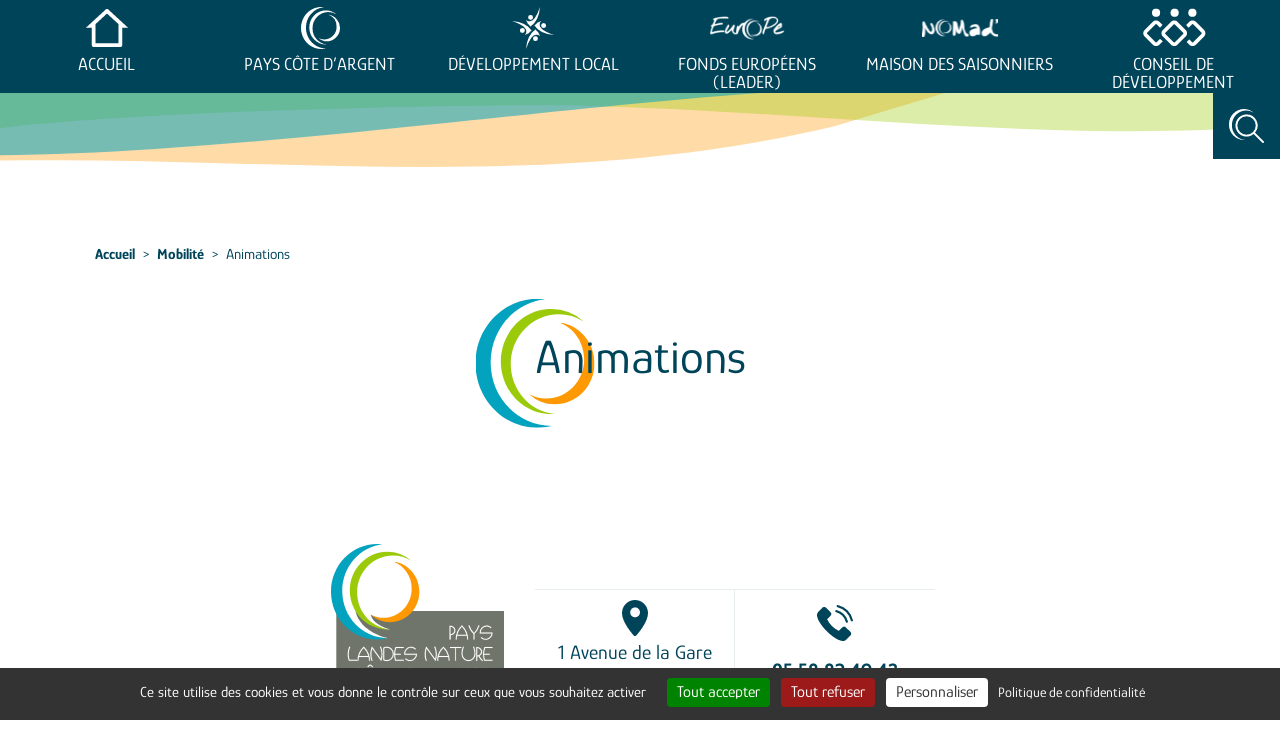

--- FILE ---
content_type: text/html; charset=UTF-8
request_url: https://www.payscotedargent.com/mobilite/animations
body_size: 13150
content:
<!DOCTYPE html>
<html lang="fr" dir="ltr" prefix="og: https://ogp.me/ns#" class="h-100">
  <head>
    <meta charset="utf-8" />
<noscript><style>form.antibot * :not(.antibot-message) { display: none !important; }</style>
</noscript><script>var _paq = _paq || [];(function(){var u=(("https:" == document.location.protocol) ? "https://analytics.websenso.com/" : "http://analytics.websenso.com/");_paq.push(["setSiteId", "195"]);_paq.push(["setTrackerUrl", u+"matomo.php"]);_paq.push(["setDoNotTrack", 1]);_paq.push(["disableCookies"]);if (!window.matomo_search_results_active) {_paq.push(["trackPageView"]);}_paq.push(["setIgnoreClasses", ["no-tracking","colorbox"]]);_paq.push(["enableLinkTracking"]);var d=document,g=d.createElement("script"),s=d.getElementsByTagName("script")[0];g.type="text/javascript";g.defer=true;g.async=true;g.src=u+"matomo.js";s.parentNode.insertBefore(g,s);})();</script>
<link rel="canonical" href="https://www.payscotedargent.com/mobilite/animations" />
<link rel="image_src" href="https://www.payscotedargent.com/sites/default/files/styles/og_facebook/public/2022-02/image_default.jpg?itok=TWYuf34Z" />
<meta property="og:title" content="Animations" />
<meta property="og:image" content="https://www.payscotedargent.com/sites/default/files/styles/og_facebook/public/2022-02/image_default.jpg?itok=TWYuf34Z" />
<meta name="Generator" content="Drupal 10 (https://www.drupal.org)" />
<meta name="MobileOptimized" content="width" />
<meta name="HandheldFriendly" content="true" />
<meta name="viewport" content="width=device-width, initial-scale=1.0" />
<link rel="icon" href="/themes/custom/beethoven/favicon.ico" type="image/vnd.microsoft.icon" />

    <title>Animations</title>
    <link rel="stylesheet" media="all" href="/sites/default/files/css/css_0AuZ7OkD_t7UH6vuolaYXqbOKpVnoBVTnZdpWiuso7s.css?delta=0&amp;language=fr&amp;theme=beethoven&amp;include=eJxNikEOwjAMBD8UyIUP2ekqpEriymuQyuvbC9DbaGYUiKe9MbOaBcNluzH23mZN-mu1m0r_h-_6yAOkVPDqpi1IxRwn-ZDePkjcGRhZhUghZWUO8YC8Sgu3eV95AMIxNhA" />
<link rel="stylesheet" media="all" href="/sites/default/files/css/css_tPQZ7mLttHz_Gk-7QyHYU3i-bWI7wd1YqULsqL6wrz0.css?delta=1&amp;language=fr&amp;theme=beethoven&amp;include=eJxNikEOwjAMBD8UyIUP2ekqpEriymuQyuvbC9DbaGYUiKe9MbOaBcNluzH23mZN-mu1m0r_h-_6yAOkVPDqpi1IxRwn-ZDePkjcGRhZhUghZWUO8YC8Sgu3eV95AMIxNhA" />

    
      
    <link rel="icon" href="/themes/custom/beethoven/assets/img/favicon/favicon.svg">
    <link rel="mask-icon" href="/themes/custom/beethoven/assets/img/favicon/mask-icon.svg" color="#fe9903">
    <link rel="apple-touch-icon" href="/themes/custom/beethoven/assets/img/favicon/apple-touch-icon.png">
    
  </head>
  <body class="page-232 path-user-role-anonymous path-node path-node-232 page-node-type-page   d-flex flex-column h-100">
        <a href="#main-content" class="visually-hidden focusable skip-link">
      Aller au contenu principal
    </a>
    
      <div class="dialog-off-canvas-main-canvas d-flex flex-column h-100" data-off-canvas-main-canvas>
    

<header class="header">
    

    
  <nav class="navbar navbar-expand-lg">
    <div class="row no-gutters">
      <div class="col-auto">
        
      </div>

      <div class="col-md-auto togglers-container">
        <button class="navbar-toggler collapsed" type="button" data-toggle="collapse"
                data-target="#navbarSupportedContent" aria-controls="navbarSupportedContent"
                aria-expanded="false" aria-label="Toggle navigation">
          <div class="icon-bar"></div>
          <div class="icon-bar"></div>
          <div class="icon-bar"></div>
        </button>
                                        <button class="search-toggler collapsed" type="button" data-toggle="collapse"
                data-target="#navbarSearchSupportedContent" aria-controls="navbarSearchSupportedContent"
                aria-expanded="false" aria-label="Toggle search">
            Rechercher
        </button>
      </div>

      <div class="collapse navbar-search-collapse" id="navbarSearchSupportedContent">
          <div class="region region-nav-search">
    <div class="search-block-form block block-search container-inline" data-drupal-selector="search-block-form" id="block-searchform" role="search">
  
    
      <form action="/search/node" method="get" id="search-block-form" accept-charset="UTF-8">
  <div class="js-form-item form-item js-form-type-search form-type-search js-form-item-keys form-item-keys form-no-label">
      <label for="edit-keys" class="visually-hidden">Rechercher</label>
        
  <input title="Saisir les termes à rechercher." placeholder="Rechercher sur le site" data-drupal-selector="edit-keys" type="search" id="edit-keys" name="keys" value="" size="15" maxlength="128" class="form-search form-control" />


        </div>
<div data-drupal-selector="edit-actions" class="form-actions js-form-wrapper form-wrapper" id="edit-actions">
  <input data-drupal-selector="edit-submit" type="submit" id="edit-submit" value="OK" class="button js-form-submit form-submit btn btn-primary" />

</div>

</form>

  </div>

  </div>
      
      </div>
                                                                              <div class="collapse navbar-collapse" id="navbarSupportedContent">
        <div class="collapse-container">
          <div class="navbar-toggler-close-container">
            <button class="navbar-toggler-close" id="navbar-toggler-close">
              <div class="icon-bar"></div>
              <div class="icon-bar"></div>
              <div class="icon-bar"></div>
            </button>
          </div>
            <div class="region region-nav-main">
    <nav role="navigation" aria-labelledby="block-beethoven-main-navigation-menu" id="block-beethoven-main-navigation" class="block block-menu navigation menu--main">
            
  <h5 class="visually-hidden" id="block-beethoven-main-navigation-menu">Main navigation</h5>
  

        
              <ul class="navbar-nav mr-auto">
                            <li class="nav-item dropdown-lvl-0">
          <a href="/" class="accueil nav-item nav-link dropdown-toggle-lvl-0" data-drupal-link-system-path="&lt;front&gt;">Accueil</a>
      </li>

                        <li class="nav-item dropdown dropdown-lvl-0">
          <a href="/pays-cote-argent" class="cote-argent nav-item nav-link dropdown-toggle dropdown-toggle-lvl-0" data-toggle="dropdown" title="Expand menu Pays Côte d’Argent" data-drupal-link-system-path="node/2">Pays Côte d’Argent</a>
                    <div class="dropdown-wrapper dropdown-wrapper-lvl-1">
      <ul class="dropdown-menu">
                              <li class="nav-item dropdown dropdown-lvl-1">
          <a href="/pays-cote-argent/territoire" class="nav-item nav-link dropdown-toggle dropdown-toggle-lvl-1" data-toggle="dropdown" title="Expand menu Le territoire" data-drupal-link-system-path="node/152">Le territoire</a>
                    <div class="dropdown-wrapper dropdown-wrapper-lvl-2">
      <ul class="dropdown-menu">
                              <li class="nav-item dropdown-lvl-2">
          <a href="/pays-cote-argent/territoire/president" class="nav-item nav-link dropdown-toggle-lvl-2" data-drupal-link-system-path="node/200">Le mot du Président</a>
      </li>

                        <li class="nav-item dropdown-lvl-2">
          <a href="/pays-cote-argent/territoire/presentation-territoire" class="nav-item nav-link dropdown-toggle-lvl-2" data-drupal-link-system-path="node/4">Présentation du territoire</a>
      </li>

                        <li class="nav-item dropdown-lvl-2">
          <a href="/pays-cote-argent/territoire/projet-territoire" title="Nos ambitions d&#039;ici 2030" class="nav-item nav-link dropdown-toggle-lvl-2" data-drupal-link-system-path="node/81">Projet de territoire</a>
      </li>

                        <li class="nav-item dropdown-lvl-2">
          <a href="/pays-cote-argent/territoire/schemas-etudes-territoire" title="Toutes les études qui concernent le territoire" class="nav-item nav-link dropdown-toggle-lvl-2" data-drupal-link-system-path="node/80">Schémas et Etudes</a>
      </li>

            </ul>
    </div>
  
      </li>

                        <li class="nav-item dropdown-lvl-1">
          <a href="/pays-cote-argent/historique-pays" class="nav-item nav-link dropdown-toggle-lvl-1" data-drupal-link-system-path="node/3">Historique du Pays</a>
      </li>

                        <li class="nav-item dropdown dropdown-lvl-1">
          <a href="/pays-cote-argent/comite-syndical" class="nav-item nav-link dropdown-toggle dropdown-toggle-lvl-1" data-toggle="dropdown" title="Expand menu Le comité syndical" data-drupal-link-system-path="node/6">Le comité syndical</a>
                    <div class="dropdown-wrapper dropdown-wrapper-lvl-2">
      <ul class="dropdown-menu">
                              <li class="nav-item dropdown-lvl-2">
          <a href="/pays-cote-argent/comite-syndical/elus-comite-syndical" title="Membres du comité" class="nav-item nav-link dropdown-toggle-lvl-2" data-drupal-link-system-path="node/79">Les élus du comité syndical</a>
      </li>

                        <li class="nav-item dropdown-lvl-2">
          <a href="/pays-cote-argent/comite-syndical/instances-deliberations" class="nav-item nav-link dropdown-toggle-lvl-2" title="Fonctionnement du Comité syndical" data-drupal-link-system-path="node/82">Instances et délibérations</a>
      </li>

                        <li class="nav-item dropdown-lvl-2">
          <a href="/pays-cote-argent/comite-syndical/conferences-maires" title="Réunir les 23 maires" class="nav-item nav-link dropdown-toggle-lvl-2" data-drupal-link-system-path="node/83">Conférences des maires</a>
      </li>

            </ul>
    </div>
  
      </li>

                        <li class="nav-item dropdown-lvl-1">
          <a href="/pays-cote-argent/equipe" title="Fonctionnement interne" class="nav-item nav-link dropdown-toggle-lvl-1" data-drupal-link-system-path="node/84">L&#039;équipe</a>
      </li>

                        <li class="nav-item dropdown dropdown-lvl-1">
          <a href="/developpement-local/bd-foret-oceane" class="bd nav-item nav-link dropdown-toggle dropdown-toggle-lvl-1" data-toggle="dropdown" title="Expand menu BD La forêt Océane" data-drupal-link-system-path="node/39">BD La forêt Océane</a>
                    <div class="dropdown-wrapper dropdown-wrapper-lvl-2">
      <ul class="dropdown-menu">
                              <li class="nav-item dropdown-lvl-2">
          <a href="/pays-cote-argent/bd-foret-oceane/creation-bd" class="nav-item nav-link dropdown-toggle-lvl-2" data-drupal-link-system-path="node/40">La création de la BD</a>
      </li>

                        <li class="nav-item dropdown-lvl-2">
          <a href="/pays-cote-argent/bd-foret-oceane/videos-bd" class="nav-item nav-link dropdown-toggle-lvl-2" data-drupal-link-system-path="node/42">Vidéos de la BD</a>
      </li>

            </ul>
    </div>
  
      </li>

            </ul>
    </div>
  
      </li>

                        <li class="nav-item dropdown dropdown-lvl-0">
          <a href="/dispositifs-aide" class="aide nav-item nav-link active dropdown-toggle dropdown-toggle-lvl-0" data-toggle="dropdown" title="Expand menu Développement Local" data-drupal-link-system-path="node/8">Développement Local</a>
                    <div class="dropdown-wrapper dropdown-wrapper-lvl-1">
      <ul class="dropdown-menu">
                              <li class="nav-item dropdown-lvl-1">
          <a href="/developpement-local/programme-animation-citoyenne" class="nav-item nav-link dropdown-toggle-lvl-1" data-drupal-link-system-path="node/293">Programme d’animation citoyenne</a>
      </li>

                        <li class="nav-item dropdown-lvl-1">
          <a href="/developpement-local/contractualisations" class="nav-item nav-link dropdown-toggle-lvl-1" data-drupal-link-system-path="node/11">Contractualisations</a>
      </li>

                        <li class="nav-item dropdown-lvl-1">
          <a href="/developpement-local/cartographie-projets-locaux-service-transitions" class="nav-item nav-link dropdown-toggle-lvl-1" data-drupal-link-system-path="node/230">Cartographie : Projets locaux au service des transitions</a>
      </li>

            </ul>
    </div>
  
      </li>

                        <li class="nav-item dropdown dropdown-lvl-0">
          <a href="/leader" class="leader nav-item nav-link dropdown-toggle dropdown-toggle-lvl-0" data-toggle="dropdown" title="Expand menu Fonds européens (LEADER)" data-drupal-link-system-path="node/22">Fonds européens (LEADER)</a>
                    <div class="dropdown-wrapper dropdown-wrapper-lvl-1">
      <ul class="dropdown-menu">
                              <li class="nav-item dropdown-lvl-1">
          <a href="/fonds-europeens-leader/appel-projets-leader-developper-valoriser-tourisme-plus-durable-responsable" class="nav-item nav-link dropdown-toggle-lvl-1" data-drupal-link-system-path="node/349">Appel à projets &quot;Tourisme durable&quot;</a>
      </li>

                        <li class="nav-item dropdown-lvl-1">
          <a href="/fonds-europeens-leader/programme-2023-2027" class="nav-item nav-link dropdown-toggle-lvl-1" data-drupal-link-system-path="node/300">Programme 2023-2027</a>
      </li>

                        <li class="nav-item dropdown-lvl-1">
          <a href="/fonds-europeens-leader/groupe-action-locale" class="nav-item nav-link dropdown-toggle-lvl-1" data-drupal-link-system-path="node/301">Le GAL</a>
      </li>

                        <li class="nav-item dropdown dropdown-lvl-1">
          <a href="/leader/avez-projet" class="nav-item nav-link dropdown-toggle dropdown-toggle-lvl-1" data-toggle="dropdown" title="Expand menu Vous avez un projet ?" data-drupal-link-system-path="node/86">Vous avez un projet ?</a>
                    <div class="dropdown-wrapper dropdown-wrapper-lvl-2">
      <ul class="dropdown-menu">
                              <li class="nav-item dropdown-lvl-2">
          <a href="/fonds-europeens-leader/avez-projet/etapes-projet-leader" title="LEADER" class="nav-item nav-link dropdown-toggle-lvl-2" data-drupal-link-system-path="node/70">Les étapes d&#039;un projet LEADER</a>
      </li>

                        <li class="nav-item dropdown-lvl-2">
          <a href="/fonds-europeens-leader/avez-projet/fiches-actions-leader" title="FA et exemple de projets financés" class="nav-item nav-link dropdown-toggle-lvl-2" data-drupal-link-system-path="node/26">Les fiches-actions LEADER</a>
      </li>

                        <li class="nav-item dropdown-lvl-2">
          <a href="/fonds-europeens-leader/avez-projet/savoir-depot-projet" class="nav-item nav-link dropdown-toggle-lvl-2" data-drupal-link-system-path="node/302">Tout savoir sur le dépôt de son projet</a>
      </li>

            </ul>
    </div>
  
      </li>

                        <li class="nav-item dropdown-lvl-1">
          <a href="/fonds-europeens-leader/comptes-rendus" class="nav-item nav-link dropdown-toggle-lvl-1" data-drupal-link-system-path="node/74">Comptes rendus</a>
      </li>

                        <li class="nav-item dropdown-lvl-1">
          <a href="/fonds-europeens-leader/contacts" title="Contact LEADER" class="nav-item nav-link dropdown-toggle-lvl-1" data-drupal-link-system-path="node/87">Contact</a>
      </li>

                        <li class="nav-item dropdown-lvl-1">
          <a href="/fonds-europeens-leader/realisations-programme-leader-2014-2020" class="nav-item nav-link dropdown-toggle-lvl-1" data-drupal-link-system-path="node/291">Réalisations du programme LEADER 2014-2020</a>
      </li>

                        <li class="nav-item dropdown-lvl-1">
          <a href="/fonds-europeens-leader/gal-landes-nature-cote-argent-evalue-strategie-leader-2023-2027" class="nav-item nav-link dropdown-toggle-lvl-1" data-drupal-link-system-path="node/362">Le GAL Landes Nature Côte d’Argent évalue sa stratégie LEADER 2023-2027 !</a>
      </li>

            </ul>
    </div>
  
      </li>

                        <li class="nav-item dropdown dropdown-lvl-0">
          <a href="/nomad-emploi-saisonnier" class="nomad nav-item nav-link dropdown-toggle dropdown-toggle-lvl-0" data-toggle="dropdown" title="Expand menu Maison des saisonniers" data-drupal-link-system-path="node/28">Maison des saisonniers</a>
                    <div class="dropdown-wrapper dropdown-wrapper-lvl-1">
      <ul class="dropdown-menu">
                              <li class="nav-item dropdown-lvl-1">
          <a href="/maison-saisonniers/emplois-territoire" class="nav-item nav-link dropdown-toggle-lvl-1" data-drupal-link-system-path="node/190">Emploi</a>
      </li>

                        <li class="nav-item dropdown dropdown-lvl-1">
          <a href="/maison-saisonniers/logements" class="nav-item nav-link dropdown-toggle dropdown-toggle-lvl-1" data-toggle="dropdown" title="Expand menu Logements" data-drupal-link-system-path="node/189">Logements</a>
                    <div class="dropdown-wrapper dropdown-wrapper-lvl-2">
      <ul class="dropdown-menu">
                              <li class="nav-item dropdown-lvl-2">
          <a href="/maison-saisonniers/logements/aires-accueil-saisonniers" class="nav-item nav-link dropdown-toggle-lvl-2" data-drupal-link-system-path="node/298">Aires d&#039;accueil de saisonniers</a>
      </li>

            </ul>
    </div>
  
      </li>

                        <li class="nav-item dropdown-lvl-1">
          <a href="/maison-saisonniers/mediation-sociale-travail" class="nav-item nav-link dropdown-toggle-lvl-1" data-drupal-link-system-path="node/191">Droit du travail</a>
      </li>

                        <li class="nav-item dropdown-lvl-1">
          <a href="/maison-saisonniers/carte-reduction-travailleurs-saisonniers" class="nav-item nav-link dropdown-toggle-lvl-1" data-drupal-link-system-path="node/105">Carte de réduction</a>
      </li>

                        <li class="nav-item dropdown-lvl-1">
          <a href="/mobilite/se-deplacer" class="nav-item nav-link dropdown-toggle-lvl-1" data-drupal-link-system-path="node/36">Se déplacer</a>
      </li>

            </ul>
    </div>
  
      </li>

                        <li class="nav-item dropdown dropdown-lvl-0">
          <a href="/appel-candidature" class="conseil nav-item nav-link dropdown-toggle dropdown-toggle-lvl-0" data-toggle="dropdown" title="Expand menu Conseil de développement" data-drupal-link-system-path="node/292">Conseil de développement</a>
                    <div class="dropdown-wrapper dropdown-wrapper-lvl-1">
      <ul class="dropdown-menu">
                              <li class="nav-item dropdown-lvl-1">
          <a href="/developpement-local/conseil-developpement/saisine-developper-tourisme-durable-quatre-saisons" class="nav-item nav-link dropdown-toggle-lvl-1" data-drupal-link-system-path="node/303">La saisine</a>
      </li>

                        <li class="nav-item dropdown-lvl-1">
          <a href="/conseil-developpement/conseil-developpement-lnca" class="nav-item nav-link dropdown-toggle-lvl-1" data-drupal-link-system-path="node/306">Le Conseil de développement LNCA</a>
      </li>

                        <li class="nav-item dropdown-lvl-1">
          <a href="/developpement-local/conseil-developpement/ateliers-prefiguration" class="nav-item nav-link dropdown-toggle-lvl-1" data-drupal-link-system-path="node/305">Ateliers de préfiguration</a>
      </li>

                        <li class="nav-item dropdown-lvl-1">
          <a href="/conseil-developpement/rejoignez-conseil-developpement" class="nav-item nav-link dropdown-toggle-lvl-1" data-drupal-link-system-path="node/363">Rejoignez le Conseil de développement</a>
      </li>

            </ul>
    </div>
  
      </li>

            </ul>
    </div>
  


  </nav>

  </div>
      
        </div>
      </div>
    </div>
  </nav>
  
</header>


<main role="main">
  <a id="main-content" tabindex="-1"></a>      <div class="breadcrumb-area">
      <div class="container">
          <div class="region region-breadcrumb">
    <div id="block-beethoven-breadcrumbs" class="block block-system block-system-breadcrumb-block">
  
    
        <nav role="navigation" aria-labelledby="system-breadcrumb">
    <h2 id="system-breadcrumb" class="visually-hidden">Fil d'Ariane</h2>
    <ol class="breadcrumb">
          <li class="breadcrumb-item">
                  <a href="/">Accueil</a>
              </li>
          <li class="breadcrumb-item">
                  <a href="/mobilite">Mobilité</a>
              </li>
          <li class="breadcrumb-item">
                  Animations
              </li>
        </ol>
  </nav>

  </div>

  </div>

      </div>
    </div>
  
    
    
  

  <div class="page">
    <div class="row no-gutters">
            <div class="order-1 order-lg-2 col-12">
        <div class="container">
            <div class="region region-content-container-before">
    
<div id="block-beethoven-page-title" class="block block-core block-page-title-block">
  
    
      
  <h1 class="page-title"><span class="field field--name-title field--type-string field--label-hidden">Animations</span>
</h1>


  </div>

  </div>

        </div>
          <div class="region region-content">
    <div id="block-beethoven-content" class="block block-system block-system-main-block">
  
    
      
<article class="node node--type-page node--view-mode-full">

  
    

  
  <div class="node__content">
    
  </div>

</article>

  </div>

  </div>

        
        <div class="container-large">
          
        </div>
      </div>
          </div>
  </div>

</main>

<footer class="     footer">
      <div class="footer-primary">
      <div class="container-fluid">
          <div class="region region-footer">
    <div id="block-identitedusite" class="logo-footer block block-system block-system-branding-block">
  
    
  <div class="navbar-brand d-flex align-items-center justify-content-center">

    <a href="/" title="Accueil" rel="home" class="site-logo d-block">
    <svg id="Pays_cote_dargent_logo" xmlns="http://www.w3.org/2000/svg" width="173.116" height="147.042" viewBox="0 0 173.116 147.042">
      <g id="Calque_1" data-name="Calque 1">
        <g id="Groupe_972" data-name="Groupe 972">
          <path id="Tracé_1635" data-name="Tracé 1635" d="M159.961,106.83h-84.4c-1.719,2.327-5.934,6.329-14.884,7.169-12.783,1.192-17.851-3.688-17.851-3.688,2.91,11.434,19.8,14.953,19.8,14.953-15.718.22-35.05-18.434-35.05-18.434C32.771,128.513,59.724,134,59.724,134c-24.236,1.788-39.635-19.225-44.552-27.172H8.46v63.1c0,9.346,7.3,16.935,16.308,16.935H159.961c9,0,16.308-7.583,16.308-16.935v-63.1Z" transform="translate(-3.154 -39.823)" fill="#70756b"/>
          <path id="Tracé_1636" data-name="Tracé 1636" d="M85.9,27.92a29.017,29.017,0,0,1,18.422,27.31c0,16.038-12.545,29.047-27.974,29.047A26.971,26.971,0,0,1,63.25,80.9a28.577,28.577,0,0,0,19.444,7.677c16.183,0,29.3-13.617,29.3-30.421,0-15.681-11.422-28.583-26.1-30.233" transform="translate(-23.578 -10.408)" fill="#fe9903"/>
          <path id="Tracé_1637" data-name="Tracé 1637" d="M56.57,94.179c-25.027,0-45.311-21.062-45.311-47.042C11.29,22.881,28.928,2.929,51.627.37A43.842,43.842,0,0,0,45.982,0C20.592,0,0,21.382,0,47.757S20.592,95.521,46,95.521a44.615,44.615,0,0,0,10.857-1.349H56.57" fill="#03a2bf"/>
          <path id="Tracé_1638" data-name="Tracé 1638" d="M37.376,52.969c0-20.448,15.969-37.007,35.664-37.007a34.5,34.5,0,0,1,18.5,5.363A36.511,36.511,0,0,0,67.471,12.23C46.778,12.2,30,29.648,30,51.1S46.772,89.988,67.464,89.988c.941,0,1.882-.05,2.8-.119C51.859,88.395,37.37,72.444,37.37,52.956" transform="translate(-11.183 -4.559)" fill="#9bca0a"/>
          <path id="Tracé_1639" data-name="Tracé 1639" d="M190.22,138.807a3.657,3.657,0,0,0,2.628-1.066,3.475,3.475,0,0,0,1.1-2.6,3.563,3.563,0,0,0-1.11-2.6,3.682,3.682,0,0,0-2.634-1.091Zm0-8.367a4.648,4.648,0,0,1,3.368,1.386A4.522,4.522,0,0,1,195,135.138a4.472,4.472,0,0,1-1.4,3.318,4.623,4.623,0,0,1-3.362,1.361v4.391h-1.047l-.031-13.755Z" transform="translate(-70.513 -48.624)" fill="#fff"/>
          <path id="Tracé_1640" data-name="Tracé 1640" d="M190.22,138.807a3.657,3.657,0,0,0,2.628-1.066,3.475,3.475,0,0,0,1.1-2.6,3.563,3.563,0,0,0-1.11-2.6,3.682,3.682,0,0,0-2.634-1.091Zm0-8.367a4.648,4.648,0,0,1,3.368,1.386A4.522,4.522,0,0,1,195,135.138a4.472,4.472,0,0,1-1.4,3.318,4.623,4.623,0,0,1-3.362,1.361v4.391h-1.047l-.031-13.755Z" transform="translate(-70.513 -48.624)" fill="none" stroke="#fff" stroke-miterlimit="10" stroke-width="0.1"/>
          <path id="Tracé_1641" data-name="Tracé 1641" d="M200.58,139.012h9.22a18.058,18.058,0,0,0-4.623-7.96,18.762,18.762,0,0,0-2.8,3.65,17.131,17.131,0,0,0-1.794,4.315m9.866,4.88a18.766,18.766,0,0,0-.408-3.845h-9.7a17.116,17.116,0,0,0-.408,3.839h-1a19.218,19.218,0,0,1,6.222-14.232,18.478,18.478,0,0,1,4.6,6.272,19,19,0,0,1,1.668,7.934Z" transform="translate(-74.155 -48.333)" fill="#fff"/>
          <path id="Tracé_1642" data-name="Tracé 1642" d="M200.58,139.012h9.22a18.058,18.058,0,0,0-4.623-7.96,18.762,18.762,0,0,0-2.8,3.65,17.131,17.131,0,0,0-1.794,4.315m9.866,4.88a18.766,18.766,0,0,0-.408-3.845h-9.7a17.116,17.116,0,0,0-.408,3.839h-1a19.218,19.218,0,0,1,6.222-14.232,18.478,18.478,0,0,1,4.6,6.272,19,19,0,0,1,1.668,7.934Z" transform="translate(-74.155 -48.333)" fill="none" stroke="#fff" stroke-miterlimit="10" stroke-width="0.1"/>
          <path id="Tracé_1643" data-name="Tracé 1643" d="M230.337,129.992a18.917,18.917,0,0,1-4.974,8.311v5.645H224.34V138.3a18.672,18.672,0,0,1-3.023-3.763,17.99,17.99,0,0,1-1.957-4.529l.972-.3a17.506,17.506,0,0,0,4.516,7.7,17.807,17.807,0,0,0,4.51-7.7Z" transform="translate(-81.771 -48.352)" fill="#fff"/>
          <path id="Tracé_1644" data-name="Tracé 1644" d="M230.337,129.992a18.917,18.917,0,0,1-4.974,8.311v5.645H224.34V138.3a18.672,18.672,0,0,1-3.023-3.763,17.99,17.99,0,0,1-1.957-4.529l.972-.3a17.506,17.506,0,0,0,4.516,7.7,17.807,17.807,0,0,0,4.51-7.7Z" transform="translate(-81.771 -48.352)" fill="none" stroke="#fff" stroke-miterlimit="10" stroke-width="0.1"/>
          <path id="Tracé_1645" data-name="Tracé 1645" d="M238.192,136.967h11.955a6.9,6.9,0,0,1-2.007,5.193,6.8,6.8,0,0,1-9.879.05l.69-.715a6.179,6.179,0,0,0,1.882,1.33,5.827,5.827,0,0,0,6.272-1.035,6.1,6.1,0,0,0,1.988-3.763h-11.83a7.175,7.175,0,0,1,1.831-5.8,6.718,6.718,0,0,1,5.087-2.3,6.4,6.4,0,0,1,2.7.583,7.4,7.4,0,0,1,2.227,1.537l-.69.715a6.566,6.566,0,0,0-1.926-1.3,5.513,5.513,0,0,0-2.308-.5A5.645,5.645,0,0,0,240,132.727,6.09,6.09,0,0,0,238.192,137" transform="translate(-88.421 -48.434)" fill="#fff"/>
          <path id="Tracé_1646" data-name="Tracé 1646" d="M238.192,136.967h11.955a6.9,6.9,0,0,1-2.007,5.193,6.8,6.8,0,0,1-9.879.05l.69-.715a6.179,6.179,0,0,0,1.882,1.33,5.827,5.827,0,0,0,6.272-1.035,6.1,6.1,0,0,0,1.988-3.763h-11.83a7.175,7.175,0,0,1,1.831-5.8,6.718,6.718,0,0,1,5.087-2.3,6.4,6.4,0,0,1,2.7.583,7.4,7.4,0,0,1,2.227,1.537l-.69.715a6.566,6.566,0,0,0-1.926-1.3,5.513,5.513,0,0,0-2.308-.5A5.645,5.645,0,0,0,240,132.727,6.09,6.09,0,0,0,238.192,137" transform="translate(-88.421 -48.434)" fill="none" stroke="#fff" stroke-miterlimit="10" stroke-width="0.1"/>
          <path id="Tracé_1647" data-name="Tracé 1647" d="M28.5,176.772h7.727v1.041H27.775a19.507,19.507,0,0,1,.452-14.263l.922.427a18.221,18.221,0,0,0-1.5,7.288,17.863,17.863,0,0,0,.847,5.507" transform="translate(-9.931 -60.966)" fill="#fff"/>
          <path id="Tracé_1648" data-name="Tracé 1648" d="M28.5,176.772h7.727v1.041H27.775a19.507,19.507,0,0,1,.452-14.263l.922.427a18.221,18.221,0,0,0-1.5,7.288,17.863,17.863,0,0,0,.847,5.507" transform="translate(-9.931 -60.966)" fill="none" stroke="#fff" stroke-miterlimit="10" stroke-width="0.1"/>
          <path id="Tracé_1649" data-name="Tracé 1649" d="M43.913,172.946H53.14a18.052,18.052,0,0,0-4.623-7.96,18.723,18.723,0,0,0-2.8,3.644,17.48,17.48,0,0,0-1.8,4.315m9.866,4.88a18.7,18.7,0,0,0-.4-3.839h-9.7a16.778,16.778,0,0,0-.408,3.845h-1A19.218,19.218,0,0,1,48.492,163.6a18.416,18.416,0,0,1,4.6,6.272,19.055,19.055,0,0,1,1.668,7.928Z" transform="translate(-15.757 -60.985)" fill="#fff"/>
          <path id="Tracé_1650" data-name="Tracé 1650" d="M43.913,172.946H53.14a18.052,18.052,0,0,0-4.623-7.96,18.723,18.723,0,0,0-2.8,3.644,17.48,17.48,0,0,0-1.8,4.315m9.866,4.88a18.7,18.7,0,0,0-.4-3.839h-9.7a16.778,16.778,0,0,0-.408,3.845h-1A19.218,19.218,0,0,1,48.492,163.6a18.416,18.416,0,0,1,4.6,6.272,19.055,19.055,0,0,1,1.668,7.928Z" transform="translate(-15.757 -60.985)" fill="none" stroke="#fff" stroke-miterlimit="10" stroke-width="0.1"/>
          <path id="Tracé_1651" data-name="Tracé 1651" d="M73.651,178.022l-8.988-12.469a18.93,18.93,0,0,0-.859,5.589A18.064,18.064,0,0,0,65,177.7H63.923a19.67,19.67,0,0,1,.458-14.276l8.938,12.413a18.7,18.7,0,0,0-.9-12.018l.9-.4a19.262,19.262,0,0,1,1.6,7.721,18.622,18.622,0,0,1-1.254,6.9" transform="translate(-23.41 -60.918)" fill="#fff"/>
          <path id="Tracé_1652" data-name="Tracé 1652" d="M73.651,178.022l-8.988-12.469a18.93,18.93,0,0,0-.859,5.589A18.064,18.064,0,0,0,65,177.7H63.923a19.67,19.67,0,0,1,.458-14.276l8.938,12.413a18.7,18.7,0,0,0-.9-12.018l.9-.4a19.262,19.262,0,0,1,1.6,7.721,18.622,18.622,0,0,1-1.254,6.9" transform="translate(-23.41 -60.918)" fill="none" stroke="#fff" stroke-miterlimit="10" stroke-width="0.1"/>
          <path id="Tracé_1653" data-name="Tracé 1653" d="M86.875,177.215a5.7,5.7,0,0,0,4.259-1.806,6.329,6.329,0,0,0,0-8.781,5.752,5.752,0,0,0-4.265-1.813,5.538,5.538,0,0,0-2.565.59v11.2a5.8,5.8,0,0,0,2.565.59m0-13.417a6.686,6.686,0,0,1,4.968,2.12,7.32,7.32,0,0,1,0,10.193,6.724,6.724,0,0,1-4.961,2.107,6.944,6.944,0,0,1-3.575-.96V164.783a6.9,6.9,0,0,1,3.575-.985" transform="translate(-31.052 -61.052)" fill="#fff"/>
          <path id="Tracé_1654" data-name="Tracé 1654" d="M86.875,177.215a5.7,5.7,0,0,0,4.259-1.806,6.329,6.329,0,0,0,0-8.781,5.752,5.752,0,0,0-4.265-1.813,5.538,5.538,0,0,0-2.565.59v11.2a5.8,5.8,0,0,0,2.565.59m0-13.417a6.686,6.686,0,0,1,4.968,2.12,7.32,7.32,0,0,1,0,10.193,6.724,6.724,0,0,1-4.961,2.107,6.944,6.944,0,0,1-3.575-.96V164.783a6.9,6.9,0,0,1,3.575-.985" transform="translate(-31.052 -61.052)" fill="none" stroke="#fff" stroke-miterlimit="10" stroke-width="0.1"/>
          <path id="Tracé_1655" data-name="Tracé 1655" d="M110.228,165.392h-7.477a17.042,17.042,0,0,0-1.085,5.7h5.745v1.035h-5.745a17.4,17.4,0,0,0,.853,4.961h7.721v1.035h-8.455a19.444,19.444,0,0,1-1.135-6.542,18.666,18.666,0,0,1,1.418-7.207h8.154Z" transform="translate(-37.519 -61.272)" fill="#fff"/>
          <path id="Tracé_1656" data-name="Tracé 1656" d="M110.228,165.392h-7.477a17.042,17.042,0,0,0-1.085,5.7h5.745v1.035h-5.745a17.4,17.4,0,0,0,.853,4.961h7.721v1.035h-8.455a19.444,19.444,0,0,1-1.135-6.542,18.666,18.666,0,0,1,1.418-7.207h8.154Z" transform="translate(-37.519 -61.272)" fill="none" stroke="#fff" stroke-miterlimit="10" stroke-width="0.1"/>
          <path id="Tracé_1657" data-name="Tracé 1657" d="M117.591,170.9h11.955a6.9,6.9,0,0,1-2.007,5.193,6.661,6.661,0,0,1-4.955,2.145,6.731,6.731,0,0,1-2.722-.558,6.636,6.636,0,0,1-2.2-1.537l.69-.715a6.072,6.072,0,0,0,1.882,1.33,5.588,5.588,0,0,0,2.333.5,5.645,5.645,0,0,0,3.933-1.53,6.084,6.084,0,0,0,1.988-3.763H116.663a7.163,7.163,0,0,1,1.832-5.8,6.7,6.7,0,0,1,5.087-2.3,6.492,6.492,0,0,1,2.7.577,7.527,7.527,0,0,1,2.227,1.537l-.69.715a6.693,6.693,0,0,0-1.926-1.3,5.771,5.771,0,0,0-6.492,1.254,6.09,6.09,0,0,0-1.806,4.271" transform="translate(-43.465 -61.082)" fill="#fff"/>
          <path id="Tracé_1658" data-name="Tracé 1658" d="M117.591,170.9h11.955a6.9,6.9,0,0,1-2.007,5.193,6.661,6.661,0,0,1-4.955,2.145,6.731,6.731,0,0,1-2.722-.558,6.636,6.636,0,0,1-2.2-1.537l.69-.715a6.072,6.072,0,0,0,1.882,1.33,5.588,5.588,0,0,0,2.333.5,5.645,5.645,0,0,0,3.933-1.53,6.084,6.084,0,0,0,1.988-3.763H116.663a7.163,7.163,0,0,1,1.832-5.8,6.7,6.7,0,0,1,5.087-2.3,6.492,6.492,0,0,1,2.7.577,7.527,7.527,0,0,1,2.227,1.537l-.69.715a6.693,6.693,0,0,0-1.926-1.3,5.771,5.771,0,0,0-6.492,1.254,6.09,6.09,0,0,0-1.806,4.271" transform="translate(-43.465 -61.082)" fill="none" stroke="#fff" stroke-miterlimit="10" stroke-width="0.1"/>
          <path id="Tracé_1659" data-name="Tracé 1659" d="M160.3,178.022l-8.988-12.469a18.929,18.929,0,0,0-.859,5.589,17.932,17.932,0,0,0,1.192,6.555h-1.073a19.708,19.708,0,0,1,.452-14.276l8.944,12.413a18.816,18.816,0,0,0,.6-4.692,18.578,18.578,0,0,0-1.5-7.326l.9-.4a19.263,19.263,0,0,1,1.6,7.721,18.622,18.622,0,0,1-1.254,6.9" transform="translate(-55.71 -60.918)" fill="#fff"/>
          <path id="Tracé_1660" data-name="Tracé 1660" d="M160.3,178.022l-8.988-12.469a18.929,18.929,0,0,0-.859,5.589,17.932,17.932,0,0,0,1.192,6.555h-1.073a19.708,19.708,0,0,1,.452-14.276l8.944,12.413a18.816,18.816,0,0,0,.6-4.692,18.578,18.578,0,0,0-1.5-7.326l.9-.4a19.263,19.263,0,0,1,1.6,7.721,18.622,18.622,0,0,1-1.254,6.9" transform="translate(-55.71 -60.918)" fill="none" stroke="#fff" stroke-miterlimit="10" stroke-width="0.1"/>
          <path id="Tracé_1661" data-name="Tracé 1661" d="M171.008,172.946h9.227a18,18,0,0,0-4.629-7.96,18.691,18.691,0,0,0-2.8,3.644,17.48,17.48,0,0,0-1.8,4.315m9.866,4.88a18.7,18.7,0,0,0-.4-3.839h-9.728a17.135,17.135,0,0,0-.408,3.845h-1a19.218,19.218,0,0,1,6.222-14.232,18.5,18.5,0,0,1,4.6,6.272,19.056,19.056,0,0,1,1.668,7.928Z" transform="translate(-63.125 -60.985)" fill="#fff"/>
          <path id="Tracé_1662" data-name="Tracé 1662" d="M171.008,172.946h9.227a18,18,0,0,0-4.629-7.96,18.691,18.691,0,0,0-2.8,3.644,17.48,17.48,0,0,0-1.8,4.315m9.866,4.88a18.7,18.7,0,0,0-.4-3.839h-9.728a17.135,17.135,0,0,0-.408,3.845h-1a19.218,19.218,0,0,1,6.222-14.232,18.5,18.5,0,0,1,4.6,6.272,19.056,19.056,0,0,1,1.668,7.928Z" transform="translate(-63.125 -60.985)" fill="none" stroke="#fff" stroke-miterlimit="10" stroke-width="0.1"/>
          <path id="Tracé_1663" data-name="Tracé 1663" d="M201.11,164.386l.006,1.01h-5.131l.006,12.733h-.985L195,165.4l-5.131-.006v-1.01Z" transform="translate(-70.778 -61.276)" fill="#fff"/>
          <path id="Tracé_1664" data-name="Tracé 1664" d="M201.11,164.386l.006,1.01h-5.131l.006,12.733h-.985L195,165.4l-5.131-.006v-1.01Z" transform="translate(-70.778 -61.276)" fill="none" stroke="#fff" stroke-miterlimit="10" stroke-width="0.1"/>
          <path id="Tracé_1665" data-name="Tracé 1665" d="M222.176,170.881a7.088,7.088,0,0,1-2.039,5.124,6.768,6.768,0,0,1-9.8,0,6.95,6.95,0,0,1-2.045-5.062,20.609,20.609,0,0,1,.351-3.889,19.507,19.507,0,0,1,1.047-3.512l.922.42c-.238.59-.521,1.474-.853,2.647a15.9,15.9,0,0,0-.5,4.284A6.153,6.153,0,0,0,211,175.284a5.8,5.8,0,0,0,8.449,0,6.272,6.272,0,0,0,1.756-4.547,17.182,17.182,0,0,0-.351-3.506,18.538,18.538,0,0,0-1-3.274l.928-.426a19.757,19.757,0,0,1,1.392,7.332" transform="translate(-77.643 -60.959)" fill="#fff"/>
          <path id="Tracé_1666" data-name="Tracé 1666" d="M222.176,170.881a7.088,7.088,0,0,1-2.039,5.124,6.768,6.768,0,0,1-9.8,0,6.95,6.95,0,0,1-2.045-5.062,20.609,20.609,0,0,1,.351-3.889,19.507,19.507,0,0,1,1.047-3.512l.922.42c-.238.59-.521,1.474-.853,2.647a15.9,15.9,0,0,0-.5,4.284A6.153,6.153,0,0,0,211,175.284a5.8,5.8,0,0,0,8.449,0,6.272,6.272,0,0,0,1.756-4.547,17.182,17.182,0,0,0-.351-3.506,18.538,18.538,0,0,0-1-3.274l.928-.426a19.757,19.757,0,0,1,1.392,7.332" transform="translate(-77.643 -60.959)" fill="none" stroke="#fff" stroke-miterlimit="10" stroke-width="0.1"/>
          <path id="Tracé_1667" data-name="Tracé 1667" d="M232.764,165.4v7.383a3.644,3.644,0,0,0,2.634-1.073,3.513,3.513,0,0,0,1.1-2.609,3.569,3.569,0,0,0-1.11-2.609,3.657,3.657,0,0,0-2.641-1.091m2.126,7.909a16.628,16.628,0,0,0,3.619,4.485l-.7.715a17.148,17.148,0,0,1-3.9-4.836,5.816,5.816,0,0,1-1.135.125v4.391H231.71v-13.8h1.054a4.654,4.654,0,0,1,3.362,1.392,4.529,4.529,0,0,1,1.418,3.324,4.428,4.428,0,0,1-.74,2.509,4.723,4.723,0,0,1-1.913,1.687" transform="translate(-86.374 -61.279)" fill="#fff"/>
          <path id="Tracé_1668" data-name="Tracé 1668" d="M232.764,165.4v7.383a3.644,3.644,0,0,0,2.634-1.073,3.513,3.513,0,0,0,1.1-2.609,3.569,3.569,0,0,0-1.11-2.609,3.657,3.657,0,0,0-2.641-1.091m2.126,7.909a16.628,16.628,0,0,0,3.619,4.485l-.7.715a17.148,17.148,0,0,1-3.9-4.836,5.816,5.816,0,0,1-1.135.125v4.391H231.71v-13.8h1.054a4.654,4.654,0,0,1,3.362,1.392,4.529,4.529,0,0,1,1.418,3.324,4.428,4.428,0,0,1-.74,2.509,4.723,4.723,0,0,1-1.913,1.687" transform="translate(-86.374 -61.279)" fill="none" stroke="#fff" stroke-miterlimit="10" stroke-width="0.1"/>
          <path id="Tracé_1669" data-name="Tracé 1669" d="M252.144,165.392h-7.483a17.041,17.041,0,0,0-1.085,5.7h5.745v1.035h-5.745a17.613,17.613,0,0,0,.847,4.961h7.727v1.035H243.7a19.6,19.6,0,0,1-1.142-6.542,18.817,18.817,0,0,1,1.424-7.207h8.154Z" transform="translate(-90.419 -61.272)" fill="#fff"/>
          <path id="Tracé_1670" data-name="Tracé 1670" d="M252.144,165.392h-7.483a17.041,17.041,0,0,0-1.085,5.7h5.745v1.035h-5.745a17.613,17.613,0,0,0,.847,4.961h7.727v1.035H243.7a19.6,19.6,0,0,1-1.142-6.542,18.817,18.817,0,0,1,1.424-7.207h8.154Z" transform="translate(-90.419 -61.272)" fill="none" stroke="#fff" stroke-miterlimit="10" stroke-width="0.1"/>
          <path id="Tracé_1671" data-name="Tracé 1671" d="M43.084,209.347l.728.715a7.239,7.239,0,0,1-2.277,1.543,7.038,7.038,0,0,1-7.759-1.549,7.326,7.326,0,0,1,0-10.186,6.711,6.711,0,0,1,5.018-2.12,6.63,6.63,0,0,1,2.747.583,7.64,7.64,0,0,1,2.271,1.537l-.721.715a6.367,6.367,0,0,0-1.926-1.3,5.809,5.809,0,0,0-2.371-.5A5.739,5.739,0,0,0,34.51,200.6a6.335,6.335,0,0,0,0,8.781,5.959,5.959,0,0,0,8.574,0" transform="translate(-11.823 -73.714)" fill="#fff"/>
          <path id="Tracé_1672" data-name="Tracé 1672" d="M43.084,209.347l.728.715a7.239,7.239,0,0,1-2.277,1.543,7.038,7.038,0,0,1-7.759-1.549,7.326,7.326,0,0,1,0-10.186,6.711,6.711,0,0,1,5.018-2.12,6.63,6.63,0,0,1,2.747.583,7.64,7.64,0,0,1,2.271,1.537l-.721.715a6.367,6.367,0,0,0-1.926-1.3,5.809,5.809,0,0,0-2.371-.5A5.739,5.739,0,0,0,34.51,200.6a6.335,6.335,0,0,0,0,8.781,5.959,5.959,0,0,0,8.574,0" transform="translate(-11.823 -73.714)" fill="none" stroke="#fff" stroke-miterlimit="10" stroke-width="0.1"/>
          <path id="Tracé_1673" data-name="Tracé 1673" d="M57.54,193.647a3.393,3.393,0,0,0-1.135,1.317l-.878-.464a4.817,4.817,0,0,1,1.443-1.712,5.738,5.738,0,0,1,1.374-.627,6.272,6.272,0,0,1,1.4.627A5.432,5.432,0,0,1,61.19,194.5l-.9.464a3.23,3.23,0,0,0-1.11-1.317,4.654,4.654,0,0,0-.834-.445,2.747,2.747,0,0,0-.8.445m.809,15.442A5.689,5.689,0,0,0,62.57,207.3a6.272,6.272,0,0,0,0-8.7,5.858,5.858,0,0,0-8.449,0,6,6,0,0,0-1.744,4.334,6.072,6.072,0,0,0,1.744,4.391,5.676,5.676,0,0,0,4.234,1.794m0-13.316a6.611,6.611,0,0,1,4.911,2.1,7.3,7.3,0,0,1,0,10.117,6.849,6.849,0,0,1-9.822,0,7.32,7.32,0,0,1,0-10.117,6.548,6.548,0,0,1,4.917-2.1" transform="translate(-19.166 -71.631)" fill="#fff"/>
          <path id="Tracé_1674" data-name="Tracé 1674" d="M57.54,193.647a3.393,3.393,0,0,0-1.135,1.317l-.878-.464a4.817,4.817,0,0,1,1.443-1.712,5.738,5.738,0,0,1,1.374-.627,6.272,6.272,0,0,1,1.4.627A5.432,5.432,0,0,1,61.19,194.5l-.9.464a3.23,3.23,0,0,0-1.11-1.317,4.654,4.654,0,0,0-.834-.445,2.747,2.747,0,0,0-.8.445m.809,15.442A5.689,5.689,0,0,0,62.57,207.3a6.272,6.272,0,0,0,0-8.7,5.858,5.858,0,0,0-8.449,0,6,6,0,0,0-1.744,4.334,6.072,6.072,0,0,0,1.744,4.391,5.676,5.676,0,0,0,4.234,1.794m0-13.316a6.611,6.611,0,0,1,4.911,2.1,7.3,7.3,0,0,1,0,10.117,6.849,6.849,0,0,1-9.822,0,7.32,7.32,0,0,1,0-10.117,6.548,6.548,0,0,1,4.917-2.1" transform="translate(-19.166 -71.631)" fill="none" stroke="#fff" stroke-miterlimit="10" stroke-width="0.1"/>
          <path id="Tracé_1675" data-name="Tracé 1675" d="M85.516,198.316v1.01H80.385l.006,12.739h-.985L79.4,199.326H74.27V198.31Z" transform="translate(-27.686 -73.924)" fill="#fff"/>
          <path id="Tracé_1676" data-name="Tracé 1676" d="M85.516,198.316v1.01H80.385l.006,12.739h-.985L79.4,199.326H74.27V198.31Z" transform="translate(-27.686 -73.924)" fill="none" stroke="#fff" stroke-miterlimit="10" stroke-width="0.1"/>
          <path id="Tracé_1677" data-name="Tracé 1677" d="M102.293,199.326H94.766a17.08,17.08,0,0,0-1.066,5.689h5.745v1.041H93.706a17.18,17.18,0,0,0,.847,4.961h7.74v1.035H93.825a19.407,19.407,0,0,1-1.135-6.542,18.631,18.631,0,0,1,1.447-7.2l8.155,0Z" transform="translate(-34.552 -73.924)" fill="#fff"/>
          <path id="Tracé_1678" data-name="Tracé 1678" d="M102.293,199.326H94.766a17.08,17.08,0,0,0-1.066,5.689h5.745v1.041H93.706a17.18,17.18,0,0,0,.847,4.961h7.74v1.035H93.825a19.407,19.407,0,0,1-1.135-6.542,18.631,18.631,0,0,1,1.447-7.2l8.155,0Z" transform="translate(-34.552 -73.924)" fill="none" stroke="#fff" stroke-miterlimit="10" stroke-width="0.1"/>
          <path id="Tracé_1679" data-name="Tracé 1679" d="M124.235,211.151a5.708,5.708,0,0,0,4.259-1.813,6.329,6.329,0,0,0,0-8.781,5.752,5.752,0,0,0-4.265-1.813,5.645,5.645,0,0,0-2.565.59v11.2a5.808,5.808,0,0,0,2.565.6m0-13.423a6.73,6.73,0,0,1,4.974,2.12,7.326,7.326,0,0,1,0,10.192,6.705,6.705,0,0,1-4.968,2.095,6.95,6.95,0,0,1-3.575-.966V198.713a7.013,7.013,0,0,1,3.575-.985" transform="translate(-44.978 -73.7)" fill="#fff"/>
          <path id="Tracé_1680" data-name="Tracé 1680" d="M124.235,211.151a5.708,5.708,0,0,0,4.259-1.813,6.329,6.329,0,0,0,0-8.781,5.752,5.752,0,0,0-4.265-1.813,5.645,5.645,0,0,0-2.565.59v11.2a5.808,5.808,0,0,0,2.565.6m0-13.423a6.73,6.73,0,0,1,4.974,2.12,7.326,7.326,0,0,1,0,10.192,6.705,6.705,0,0,1-4.968,2.095,6.95,6.95,0,0,1-3.575-.966V198.713a7.013,7.013,0,0,1,3.575-.985" transform="translate(-44.978 -73.7)" fill="none" stroke="#fff" stroke-miterlimit="10" stroke-width="0.1"/>
          <path id="Tracé_1681" data-name="Tracé 1681" d="M142.082,199.68a23.946,23.946,0,0,1-2.057,4.867l-1.254.119a28.352,28.352,0,0,0,1.292-4.792Z" transform="translate(-51.729 -74.435)" fill="#fff"/>
          <path id="Tracé_1682" data-name="Tracé 1682" d="M142.082,199.68a23.946,23.946,0,0,1-2.057,4.867l-1.254.119a28.352,28.352,0,0,0,1.292-4.792Z" transform="translate(-51.729 -74.435)" fill="none" stroke="#fff" stroke-miterlimit="10" stroke-width="0.1"/>
          <path id="Tracé_1683" data-name="Tracé 1683" d="M145.853,206.891h9.227a17.989,17.989,0,0,0-4.623-7.96,18.722,18.722,0,0,0-2.8,3.644,17.563,17.563,0,0,0-1.8,4.315m9.873,4.886a18.767,18.767,0,0,0-.408-3.845h-9.7a16.815,16.815,0,0,0-.408,3.845h-1a18.9,18.9,0,0,1,1.681-7.934,19.124,19.124,0,0,1,4.541-6.272,18.415,18.415,0,0,1,4.6,6.272,18.986,18.986,0,0,1,1.668,7.934Z" transform="translate(-53.757 -73.648)" fill="#fff"/>
          <path id="Tracé_1684" data-name="Tracé 1684" d="M145.853,206.891h9.227a17.989,17.989,0,0,0-4.623-7.96,18.722,18.722,0,0,0-2.8,3.644,17.563,17.563,0,0,0-1.8,4.315m9.873,4.886a18.767,18.767,0,0,0-.408-3.845h-9.7a16.815,16.815,0,0,0-.408,3.845h-1a18.9,18.9,0,0,1,1.681-7.934,19.124,19.124,0,0,1,4.541-6.272,18.415,18.415,0,0,1,4.6,6.272,18.986,18.986,0,0,1,1.668,7.934Z" transform="translate(-53.757 -73.648)" fill="none" stroke="#fff" stroke-miterlimit="10" stroke-width="0.1"/>
          <path id="Tracé_1685" data-name="Tracé 1685" d="M166.366,199.32V206.7A3.663,3.663,0,0,0,169,200.417a3.663,3.663,0,0,0-2.634-1.1m2.12,7.909a16.678,16.678,0,0,0,3.625,4.491l-.728.715a17.437,17.437,0,0,1-3.9-4.836,5.644,5.644,0,0,1-1.129.119v4.391H165.3v-13.8h1.066a4.679,4.679,0,0,1,3.368,1.392,4.51,4.51,0,0,1,1.411,3.324,4.453,4.453,0,0,1-.734,2.509,4.773,4.773,0,0,1-1.919,1.681" transform="translate(-61.619 -73.924)" fill="#fff"/>
          <path id="Tracé_1686" data-name="Tracé 1686" d="M166.366,199.32V206.7A3.663,3.663,0,0,0,169,200.417a3.663,3.663,0,0,0-2.634-1.1m2.12,7.909a16.678,16.678,0,0,0,3.625,4.491l-.728.715a17.437,17.437,0,0,1-3.9-4.836,5.644,5.644,0,0,1-1.129.119v4.391H165.3v-13.8h1.066a4.679,4.679,0,0,1,3.368,1.392,4.51,4.51,0,0,1,1.411,3.324,4.453,4.453,0,0,1-.734,2.509,4.773,4.773,0,0,1-1.919,1.681" transform="translate(-61.619 -73.924)" fill="none" stroke="#fff" stroke-miterlimit="10" stroke-width="0.1"/>
          <path id="Tracé_1687" data-name="Tracé 1687" d="M183.093,204.8h6.943a6.9,6.9,0,0,1-2,5.212,6.661,6.661,0,0,1-4.943,2.126,6.58,6.58,0,0,1-4.917-2.095,7.05,7.05,0,0,1-2.026-5.093,7.138,7.138,0,0,1,2.026-5.1,6.724,6.724,0,0,1,7.621-1.537,7.527,7.527,0,0,1,2.227,1.537l-.677.721a6.492,6.492,0,0,0-1.882-1.3,5.808,5.808,0,0,0-6.542,1.317,6.41,6.41,0,0,0,0,8.781,5.589,5.589,0,0,0,4.215,1.813,5.645,5.645,0,0,0,3.926-1.524,6.084,6.084,0,0,0,1.976-3.795h-5.9Z" transform="translate(-65.662 -73.711)" fill="#fff"/>
          <path id="Tracé_1688" data-name="Tracé 1688" d="M183.093,204.8h6.943a6.9,6.9,0,0,1-2,5.212,6.661,6.661,0,0,1-4.943,2.126,6.58,6.58,0,0,1-4.917-2.095,7.05,7.05,0,0,1-2.026-5.093,7.138,7.138,0,0,1,2.026-5.1,6.724,6.724,0,0,1,7.621-1.537,7.527,7.527,0,0,1,2.227,1.537l-.677.721a6.492,6.492,0,0,0-1.882-1.3,5.808,5.808,0,0,0-6.542,1.317,6.41,6.41,0,0,0,0,8.781,5.589,5.589,0,0,0,4.215,1.813,5.645,5.645,0,0,0,3.926-1.524,6.084,6.084,0,0,0,1.976-3.795h-5.9Z" transform="translate(-65.662 -73.711)" fill="none" stroke="#fff" stroke-miterlimit="10" stroke-width="0.1"/>
          <path id="Tracé_1689" data-name="Tracé 1689" d="M208.736,199.334h-7.483a17.079,17.079,0,0,0-1.085,5.7h5.745v1.041h-5.745a17.611,17.611,0,0,0,.847,4.961h7.727v1.035h-8.417a19.407,19.407,0,0,1-1.135-6.542,18.635,18.635,0,0,1,1.418-7.2h8.154Z" transform="translate(-74.252 -73.931)" fill="#fff"/>
          <path id="Tracé_1690" data-name="Tracé 1690" d="M208.736,199.334h-7.483a17.079,17.079,0,0,0-1.085,5.7h5.745v1.041h-5.745a17.611,17.611,0,0,0,.847,4.961h7.727v1.035h-8.417a19.407,19.407,0,0,1-1.135-6.542,18.635,18.635,0,0,1,1.418-7.2h8.154Z" transform="translate(-74.252 -73.931)" fill="none" stroke="#fff" stroke-miterlimit="10" stroke-width="0.1"/>
          <path id="Tracé_1691" data-name="Tracé 1691" d="M225.965,211.952l-8.988-12.463a18.861,18.861,0,0,0-.859,5.582,18.064,18.064,0,0,0,1.192,6.555h-1.073a19.758,19.758,0,0,1,.458-14.276l8.938,12.413a18.7,18.7,0,0,0-.9-12.005l.9-.4a19.262,19.262,0,0,1,1.6,7.721,18.622,18.622,0,0,1-1.254,6.9" transform="translate(-80.19 -73.566)" fill="#fff"/>
          <path id="Tracé_1692" data-name="Tracé 1692" d="M225.965,211.952l-8.988-12.463a18.861,18.861,0,0,0-.859,5.582,18.064,18.064,0,0,0,1.192,6.555h-1.073a19.758,19.758,0,0,1,.458-14.276l8.938,12.413a18.7,18.7,0,0,0-.9-12.005l.9-.4a19.262,19.262,0,0,1,1.6,7.721,18.622,18.622,0,0,1-1.254,6.9" transform="translate(-80.19 -73.566)" fill="none" stroke="#fff" stroke-miterlimit="10" stroke-width="0.1"/>
          <path id="Tracé_1693" data-name="Tracé 1693" d="M246.26,198.316v1.01h-5.131l.006,12.739h-.985l-.006-12.739H235.02V198.31Z" transform="translate(-87.608 -73.924)" fill="#fff"/>
          <path id="Tracé_1694" data-name="Tracé 1694" d="M246.26,198.316v1.01h-5.131l.006,12.739h-.985l-.006-12.739H235.02V198.31Z" transform="translate(-87.608 -73.924)" fill="none" stroke="#fff" stroke-miterlimit="10" stroke-width="0.1"/>
        </g>
      </g>
    </svg>
  </a>
  
  <div>
    
      </div>
</div>
</div>
<div id="block-coordonnees" class="block block-block-content block-block-contentdfd6f789-fd63-4979-8047-232c864e20bf">
  
    
      
            <div class="clearfix text-formatted field field--name-body field--type-text-with-summary field--label-hidden field__item"><div class="contact-details"><div class="details-address"><p>1 Avenue de la Gare<br><strong>40200 Mimizan</strong></p></div><div class="details-phone"><p><a href="tel:+330558824943" id="chloemembre"><strong>05 58 82 49 43</strong></a></p></div></div></div>
      
  </div>
<div id="block-lienscommunautesdecommunes" class="communities block block-block-content block-block-content962af857-aa5c-4725-b8e6-e12ffc28fa34">
  
    
      
            <div class="clearfix text-formatted field field--name-body field--type-text-with-summary field--label-hidden field__item"><div class="community-links">
<div class="community blue-community">
<p><a href="https://www.ccgrandslacs.fr/" rel="noopener" target="_blank">Communauté de communes<br>
<span class="name-community">des Grands Lacs</span></a></p>
</div>

<div class="community green-community">
<p><a href="https://www.cc-mimizan.fr/" rel="noopener" target="_blank">Communauté de communes<br>
<span class="name-community">de Mimizan</span></a></p>
</div>

<div class="community orange-community">
<p><a href="https://www.cc-cln.fr/" rel="noopener" target="_blank">Communauté de communes<br>
<span class="name-community">Côtes Landes Nature</span></a></p>
</div>
</div>
</div>
      
  </div>
<nav role="navigation" aria-labelledby="block-logospartenaires-menu" id="block-logospartenaires" class="block block-menu navigation menu--logos">
            
  <h5 class="visually-hidden" id="block-logospartenaires-menu">Logos</h5>
  

        

  <ul data-region="footer" class="menu menu-level-0">
                  
        <li class="menu-item">
          <span target="_blank">L&#039;Europe s&#039;engage en Nouvelle-Aquitaine</span>
                                
  
  <div class="menu_link_content menu-link-contentlogos view-mode-default menu-dropdown menu-dropdown-0 menu-type-default">
              
            <div class="field field--name-field-logo field--type-entity-reference field--label-hidden field__item"><article class="media media--type-logo media--view-mode-default">
  
      
  <div class="field field--name-field-media-image field--type-image field--label-visually_hidden">
    <div class="field__label visually-hidden">Logo</div>
              <div class="field__item">  <img loading="lazy" src="/sites/default/files/styles/medium/public/logos/euslogos2022regionsrvbnouvelleaquitainebleujaunebd.png?itok=fngurX-0" width="194" height="137" alt="europe-nouvelle-aquitaine" class="image-style-medium" />


</div>
          </div>

  <div class="field field--name-field-lien field--type-link field--label-visually_hidden">
    <div class="field__label visually-hidden">Lien</div>
              <div class="field__item"><a href="https://www.europe-en-nouvelle-aquitaine.eu/fr" rel="nofollow" target="_blank">europe-en-nouvelle-aquitaine.eu</a></div>
          </div>

  </article>
</div>
      
      </div>



                  </li>
                      
        <li class="menu-item">
          <span target="_blank">République Française</span>
                                
  
  <div class="menu_link_content menu-link-contentlogos view-mode-default menu-dropdown menu-dropdown-0 menu-type-default">
              
            <div class="field field--name-field-logo field--type-entity-reference field--label-hidden field__item"><article class="media media--type-logo media--view-mode-default">
  
      
  <div class="field field--name-field-media-image field--type-image field--label-visually_hidden">
    <div class="field__label visually-hidden">Logo</div>
              <div class="field__item">  <img loading="lazy" width="200" src="/sites/default/files/logos/republique-francaise-logo.svg" alt="Logo République Française" />

</div>
          </div>

  <div class="field field--name-field-lien field--type-link field--label-visually_hidden">
    <div class="field__label visually-hidden">Lien</div>
              <div class="field__item"><a href="https://agence-cohesion-territoires.gouv.fr/" rel="nofollow" target="_blank">agence-cohesion-territoires.gouv.fr</a></div>
          </div>

  </article>
</div>
      
      </div>



                  </li>
                      
        <li class="menu-item">
          <span target="_blank">LEADER</span>
                                
  
  <div class="menu_link_content menu-link-contentlogos view-mode-default menu-dropdown menu-dropdown-0 menu-type-default">
              
            <div class="field field--name-field-logo field--type-entity-reference field--label-hidden field__item"><article class="media media--type-logo media--view-mode-default">
  
      
  <div class="field field--name-field-media-image field--type-image field--label-visually_hidden">
    <div class="field__label visually-hidden">Logo</div>
              <div class="field__item">  <img loading="lazy" width="200" src="/sites/default/files/logos/leader.svg" alt="Logo LEADER" />

</div>
          </div>

  <div class="field field--name-field-lien field--type-link field--label-visually_hidden">
    <div class="field__label visually-hidden">Lien</div>
              <div class="field__item"><a href="https://leaderfrance.fr/" rel="nofollow" target="_blank">leaderfrance.fr</a></div>
          </div>

  </article>
</div>
      
      </div>



                  </li>
                      
        <li class="menu-item">
          <span target="_blank">Département des Landes</span>
                                
  
  <div class="menu_link_content menu-link-contentlogos view-mode-default menu-dropdown menu-dropdown-0 menu-type-default">
              
            <div class="field field--name-field-logo field--type-entity-reference field--label-hidden field__item"><article class="media media--type-logo media--view-mode-default">
  
      
  <div class="field field--name-field-media-image field--type-image field--label-visually_hidden">
    <div class="field__label visually-hidden">Logo</div>
              <div class="field__item">  <img loading="lazy" width="200" src="/sites/default/files/logos/logodepartementlandes2015.svg" alt="Logo Département des Landes" />

</div>
          </div>

  <div class="field field--name-field-lien field--type-link field--label-visually_hidden">
    <div class="field__label visually-hidden">Lien</div>
              <div class="field__item"><a href="https://www.landes.fr/" rel="nofollow" target="_blank">www.landes.fr</a></div>
          </div>

  </article>
</div>
      
      </div>



                  </li>
                      
        <li class="menu-item">
          <span target="_blank">Région Nouvelle Aquitaine</span>
                                
  
  <div class="menu_link_content menu-link-contentlogos view-mode-default menu-dropdown menu-dropdown-0 menu-type-default">
              
            <div class="field field--name-field-logo field--type-entity-reference field--label-hidden field__item"><article class="media media--type-logo media--view-mode-default">
  
      
  <div class="field field--name-field-media-image field--type-image field--label-visually_hidden">
    <div class="field__label visually-hidden">Logo</div>
              <div class="field__item">  <img loading="lazy" width="200" src="/sites/default/files/logos/logo-region-nouvelle-aquitaine.svg" alt="Logo Région Nouvelle-Aquitaine" />

</div>
          </div>

  <div class="field field--name-field-lien field--type-link field--label-visually_hidden">
    <div class="field__label visually-hidden">Lien</div>
              <div class="field__item"><a href="https://territoires.nouvelle-aquitaine.fr/les-territoires/landes-nature-cote-dargent-0" rel="nofollow" target="_blank">territoires.nouvelle-aquitaine.fr</a></div>
          </div>

  </article>
</div>
      
      </div>



                  </li>
                      
        <li class="menu-item">
          <a href="https://www.service-civique.gouv.fr">service-civique</a>
                                
  
  <div class="menu_link_content menu-link-contentlogos view-mode-default menu-dropdown menu-dropdown-0 menu-type-default">
              
            <div class="field field--name-field-logo field--type-entity-reference field--label-hidden field__item"><article class="media media--type-logo media--view-mode-default">
  
      
  <div class="field field--name-field-media-image field--type-image field--label-visually_hidden">
    <div class="field__label visually-hidden">Logo</div>
              <div class="field__item">  <img loading="lazy" src="/sites/default/files/styles/medium/public/logos/logoscsigncarre.jpg?itok=-7Z-Q21u" width="220" height="124" alt="Service civique" class="image-style-medium" />


</div>
          </div>

  <div class="field field--name-field-lien field--type-link field--label-visually_hidden">
    <div class="field__label visually-hidden">Lien</div>
              <div class="field__item"><a href="https://www.service-civique.gouv.fr" rel="nofollow" target="_blank">service-civique</a></div>
          </div>

  </article>
</div>
      
      </div>



                  </li>
                      
        <li class="menu-item">
          <span>Association Nationale des Pôles territoriaux et des Pays</span>
                                
  
  <div class="menu_link_content menu-link-contentlogos view-mode-default menu-dropdown menu-dropdown-0 menu-type-default">
              
            <div class="field field--name-field-logo field--type-entity-reference field--label-hidden field__item"><article class="media media--type-logo media--view-mode-default">
  
      
  <div class="field field--name-field-media-image field--type-image field--label-visually_hidden">
    <div class="field__label visually-hidden">Logo</div>
              <div class="field__item">  <img loading="lazy" src="/sites/default/files/styles/medium/public/logos/anpp-logo-rvb.png?itok=icEGdwmy" width="220" height="109" alt="Association Nationale des Pôles territoriaux et des Pays" class="image-style-medium" />


</div>
          </div>

  <div class="field field--name-field-lien field--type-link field--label-visually_hidden">
    <div class="field__label visually-hidden">Lien</div>
              <div class="field__item"><a href="https://www.anpp.fr/" rel="nofollow" target="_blank">Association Nationale des Pôles territoriaux et des Pays</a></div>
          </div>

  </article>
</div>
      
      </div>



                  </li>
          </ul>


  </nav>

  </div>

      </div>
    </div>
        <div class="footer-secondary">
      <div class="container-fluid">
          <div class="region region-footer-2">
    <nav role="navigation" aria-labelledby="block-avantpieddepage-menu" id="block-avantpieddepage" class="block block-menu navigation menu--pre-footer">
            
  <h5 class="visually-hidden" id="block-avantpieddepage-menu">Espace connecté / Réseaux sociaux</h5>
  

        
              <ul class="nav navbar-nav">
              
            
      <li class="nav-item">
        <a href="/user/login?destination=/espace-membre" class="connecte nav-link" data-drupal-link-query="{&quot;destination&quot;:&quot;\/espace-membre&quot;}" data-drupal-link-system-path="user/login">Espace connecté</a>
              </li>
          
            
      <li class="nav-item">
        <span class="social-networks nav-link">Suivez-nous !</span>
                                <ul class="list-unstyled ml-3">
              
            
      <li class="nav-item">
        <a href="https://www.linkedin.com/company/petr-pays-landes-nature-c%C3%B4te-dargent/" class="picto-social picto-linkedin nav-link" target="_blank">Linkedin</a>
              </li>
          
            
      <li class="nav-item">
        <a href="https://www.facebook.com/payscotedargent" class="picto-social picto-facebook nav-link" target="_blank">Facebook</a>
              </li>
          
            
      <li class="nav-item">
        <a href="https://www.youtube.com/channel/UC6Ea8dE1fiwpzueQF2ggwOQ" class="picto-social picto-youtube nav-link" target="_blank">Youtube</a>
              </li>
        </ul>
  
              </li>
        </ul>
  


  </nav>

  </div>

      </div>
    </div>
        <div class="after-footer">
      <div class="container-fluid">
          <div class="region region-footer-3">
    <nav role="navigation" aria-labelledby="block-beethoven-footer-menu" id="block-beethoven-footer" class="block block-menu navigation menu--footer">
            
  <h5 class="visually-hidden" id="block-beethoven-footer-menu">Menu pied de page</h5>
  

        
              <ul class="nav navbar-nav">
              
            
      <li class="nav-item">
        <a href="/contact" class="nav-link" data-drupal-link-system-path="node/44">Contact</a>
              </li>
          
            
      <li class="nav-item">
        <a href="/sitemap" class="nav-link" data-drupal-link-system-path="sitemap">Plan du site</a>
              </li>
          
            
      <li class="nav-item">
        <a href="/credits" class="nav-link" data-drupal-link-system-path="credits">Mentions légales</a>
              </li>
          
            
      <li class="nav-item">
        <a href="#cookies" id="tarteaucitronManager" class="nav-link">Gestion des cookies</a>
              </li>
        </ul>
  


  </nav>

  </div>

      </div>
    </div>
  </footer>

  </div>

    
    <script type="application/json" data-drupal-selector="drupal-settings-json">{"path":{"baseUrl":"\/","pathPrefix":"","currentPath":"node\/232","currentPathIsAdmin":false,"isFront":false,"currentLanguage":"fr"},"pluralDelimiter":"\u0003","matomo":{"disableCookies":true,"trackColorbox":true,"trackMailto":true},"suppressDeprecationErrors":true,"tacjs":{"dialog":{"privacyUrl":"\/credits","bodyPosition":"bottom","hashtag":"#tarteaucitron","cookieName":"tarteaucitron","orientation":"bottom","groupServices":false,"serviceDefaultState":"wait","showAlertSmall":false,"cookieslist":false,"showIcon":false,"iconSrc":"","iconPosition":"BottomRight","adblocker":false,"DenyAllCta":true,"AcceptAllCta":true,"highPrivacy":true,"handleBrowserDNTRequest":true,"removeCredit":false,"moreInfoLink":true,"useExternalCss":true,"useExternalJs":true,"cookieDomain":"","readmoreLink":"","mandatory":true,"mandatoryCta":false,"closePopup":false,"customCloserId":""},"services":{"myfeelback":{"status":false,"languages":{"fr":"0"},"readMore":"","readmoreLink":"","needConsent":false},"doubleclick":{"status":false,"languages":{"fr":"0"},"readMore":"","readmoreLink":"","needConsent":false},"userpilot":{"status":false,"languages":{"fr":"0"},"readMore":"","readmoreLink":"","needConsent":false},"piwikpro":{"status":false,"languages":{"fr":"0"},"readMore":"","readmoreLink":"","needConsent":false},"pinterestpixel":{"status":false,"languages":{"fr":"0"},"readMore":"","readmoreLink":"","needConsent":false},"elfsight":{"status":false,"languages":{"fr":"0"},"readMore":"","readmoreLink":"","needConsent":false},"plezi":{"status":false,"languages":{"fr":"0"},"readMore":"","readmoreLink":"","needConsent":false},"smartsupp":{"status":false,"languages":{"fr":"0"},"readMore":"","readmoreLink":"","needConsent":false},"sharpspring":{"status":false,"languages":{"fr":"0"},"readMore":"","readmoreLink":"","needConsent":false},"pardot":{"status":false,"languages":{"fr":"0"},"readMore":"","readmoreLink":"","needConsent":false},"openwebanalytics":{"status":false,"languages":{"fr":"0"},"readMore":"","readmoreLink":"","needConsent":false},"xandr":{"status":false,"languages":{"fr":"0"},"readMore":"","readmoreLink":"","needConsent":false},"xandrsegment":{"status":false,"languages":{"fr":"0"},"readMore":"","readmoreLink":"","needConsent":false},"xandrconversion":{"status":false,"languages":{"fr":"0"},"readMore":"","readmoreLink":"","needConsent":false},"helloasso":{"status":false,"languages":{"fr":"0"},"readMore":"","readmoreLink":"","needConsent":false},"podcloud":{"status":false,"languages":{"fr":"0"},"readMore":"","readmoreLink":"","needConsent":false},"facebookpost":{"status":false,"languages":{"fr":"0"},"readMore":"","readmoreLink":"","needConsent":true},"amplitude":{"status":false,"languages":{"fr":"0"},"readMore":"","readmoreLink":"","needConsent":false},"abtasty":{"status":false,"languages":{"fr":"0"},"readMore":"","readmoreLink":"","needConsent":false},"metrica":{"status":false,"languages":{"fr":"0"},"readMore":"","readmoreLink":"","needConsent":false},"addthis":{"status":false,"languages":{"fr":"0"},"readMore":"","readmoreLink":"","needConsent":false},"addtoanyfeed":{"status":false,"languages":{"fr":"0"},"readMore":"","readmoreLink":"","needConsent":false},"addtoanyshare":{"status":false,"languages":{"fr":"0"},"readMore":"","readmoreLink":"","needConsent":false},"aduptech_ads":{"status":false,"languages":{"fr":"0"},"readMore":"","readmoreLink":"","needConsent":false},"aduptech_conversion":{"status":false,"languages":{"fr":"0"},"readMore":"","readmoreLink":"","needConsent":false},"aduptech_retargeting":{"status":false,"languages":{"fr":"0"},"readMore":"","readmoreLink":"","needConsent":false},"alexa":{"status":false,"languages":{"fr":"0"},"readMore":"","readmoreLink":"","needConsent":false},"amazon":{"status":false,"languages":{"fr":"0"},"readMore":"","readmoreLink":"","needConsent":false},"calameo":{"status":false,"languages":{"fr":"0"},"readMore":"","readmoreLink":"","needConsent":false},"clicky":{"status":false,"languages":{"fr":"0"},"readMore":"","readmoreLink":"","needConsent":false},"clicmanager":{"status":false,"languages":{"fr":"0"},"readMore":"","readmoreLink":"","needConsent":false},"compteur":{"status":false,"languages":{"fr":"0"},"readMore":"","readmoreLink":"","needConsent":false},"contentsquare":{"status":false,"languages":{"fr":"0"},"readMore":"","readmoreLink":"","needConsent":false},"crazyegg":{"status":false,"languages":{"fr":"0"},"readMore":"","readmoreLink":"","needConsent":false},"clarity":{"status":false,"languages":{"fr":"0"},"readMore":"","readmoreLink":"","needConsent":false},"criteo":{"status":false,"languages":{"fr":"0"},"readMore":"","readmoreLink":"","needConsent":false},"criteoonetag":{"status":false,"languages":{"fr":"0"},"readMore":"","readmoreLink":"","needConsent":false},"artetv":{"status":false,"languages":{"fr":"0"},"readMore":"","readmoreLink":"","needConsent":false},"dailymotion":{"status":false,"languages":{"fr":"0"},"readMore":"","readmoreLink":"","needConsent":false},"datingaffiliation":{"status":false,"languages":{"fr":"0"},"readMore":"","readmoreLink":"","needConsent":false},"datingaffiliationpopup":{"status":false,"languages":{"fr":"0"},"readMore":"","readmoreLink":"","needConsent":false},"deezer":{"status":false,"languages":{"fr":"0"},"readMore":"","readmoreLink":"","needConsent":false},"leadforensics":{"status":false,"languages":{"fr":"0"},"readMore":"","readmoreLink":"","needConsent":false},"disqus":{"status":false,"languages":{"fr":"0"},"readMore":"","readmoreLink":"","needConsent":false},"ekomi":{"status":false,"languages":{"fr":"0"},"readMore":"","readmoreLink":"","needConsent":false},"etracker":{"status":false,"languages":{"fr":"0"},"readMore":"","readmoreLink":"","needConsent":false},"facebook":{"status":false,"languages":{"fr":"0"},"readMore":"","readmoreLink":"","needConsent":false},"facebooklikebox":{"status":false,"languages":{"fr":"0"},"readMore":"","readmoreLink":"","needConsent":false},"facebookcomment":{"status":false,"languages":{"fr":"0"},"readMore":"","readmoreLink":"","needConsent":false},"ferank":{"status":false,"languages":{"fr":"0"},"readMore":"","readmoreLink":"","needConsent":false},"pingdom":{"status":false,"languages":{"fr":"0"},"readMore":"","readmoreLink":"","needConsent":false},"simpleanalytics":{"status":false,"languages":{"fr":"0"},"readMore":"","readmoreLink":"","needConsent":false},"stonly":{"status":false,"languages":{"fr":"0"},"readMore":"","readmoreLink":"","needConsent":false},"ferankpub":{"status":false,"languages":{"fr":"0"},"readMore":"","readmoreLink":"","needConsent":false},"getplus":{"status":false,"languages":{"fr":"0"},"readMore":"","readmoreLink":"","needConsent":false},"gplus":{"status":false,"languages":{"fr":"0"},"readMore":"","readmoreLink":"","needConsent":false},"gplusbadge":{"status":false,"languages":{"fr":"0"},"readMore":"","readmoreLink":"","needConsent":false},"adsense":{"status":false,"languages":{"fr":"0"},"readMore":"","readmoreLink":"","needConsent":false},"googlepartners":{"status":false,"languages":{"fr":"0"},"readMore":"","readmoreLink":"","needConsent":false},"adsensesearchform":{"status":false,"languages":{"fr":"0"},"readMore":"","readmoreLink":"","needConsent":false},"adsensesearchresult":{"status":false,"languages":{"fr":"0"},"readMore":"","readmoreLink":"","needConsent":false},"googleadwordsconversion":{"status":false,"languages":{"fr":"0"},"readMore":"","readmoreLink":"","needConsent":false},"googleadwordsremarketing":{"status":false,"languages":{"fr":"0"},"readMore":"","readmoreLink":"","needConsent":false},"gajs":{"status":false,"languages":{"fr":"0"},"readMore":"","readmoreLink":"","needConsent":false},"analytics":{"status":false,"languages":{"fr":"0"},"readMore":"","readmoreLink":"","needConsent":false},"gtag":{"status":false,"languages":{"fr":"0"},"readMore":"","readmoreLink":"","needConsent":false},"firebase":{"status":false,"languages":{"fr":"0"},"readMore":"","readmoreLink":"","needConsent":false},"genially":{"status":false,"languages":{"fr":"0"},"readMore":"","readmoreLink":"","needConsent":false},"googlemaps":{"status":false,"languages":{"fr":"0"},"readMore":"","readmoreLink":"","needConsent":false},"googlemapssearch":{"status":false,"languages":{"fr":"0"},"readMore":"","readmoreLink":"","needConsent":false},"openstreetmap":{"status":false,"languages":{"fr":"0"},"readMore":"","readmoreLink":"","needConsent":false},"geoportail":{"status":false,"languages":{"fr":"0"},"readMore":"","readmoreLink":"","needConsent":false},"googletagmanager":{"status":false,"languages":{"fr":"0"},"readMore":"","readmoreLink":"","needConsent":false},"multiplegoogletagmanager":{"status":false,"languages":{"fr":"0"},"readMore":"","readmoreLink":"","needConsent":false},"googlefonts":{"status":false,"languages":{"fr":"0"},"readMore":"","readmoreLink":"","needConsent":false},"hubspot":{"status":false,"languages":{"fr":"0"},"readMore":"","readmoreLink":"","needConsent":false},"instagram":{"status":false,"languages":{"fr":"0"},"readMore":"","readmoreLink":"","needConsent":false},"jsapi":{"status":false,"languages":{"fr":"0"},"readMore":"","readmoreLink":"","needConsent":false},"twitterwidgetsapi":{"status":false,"languages":{"fr":"0"},"readMore":"","readmoreLink":"","needConsent":false},"recaptcha":{"status":false,"languages":{"fr":"0"},"readMore":"","readmoreLink":"","needConsent":false},"linkedin":{"status":false,"languages":{"fr":"0"},"readMore":"","readmoreLink":"","needConsent":false},"mautic":{"status":false,"languages":{"fr":"0"},"readMore":"","readmoreLink":"","needConsent":false},"microsoftcampaignanalytics":{"status":false,"languages":{"fr":"0"},"readMore":"","readmoreLink":"","needConsent":false},"onesignal":{"status":false,"languages":{"fr":"0"},"readMore":"","readmoreLink":"","needConsent":false},"pinterest":{"status":false,"languages":{"fr":"0"},"readMore":"","readmoreLink":"","needConsent":false},"prelinker":{"status":false,"languages":{"fr":"0"},"readMore":"","readmoreLink":"","needConsent":false},"prezi":{"status":false,"languages":{"fr":"0"},"readMore":"","readmoreLink":"","needConsent":false},"pubdirecte":{"status":false,"languages":{"fr":"0"},"readMore":"","readmoreLink":"","needConsent":false},"purechat":{"status":false,"languages":{"fr":"0"},"readMore":"","readmoreLink":"","needConsent":false},"intercomChat":{"status":false,"languages":{"fr":"0"},"readMore":"","readmoreLink":"","needConsent":false},"shareaholic":{"status":false,"languages":{"fr":"0"},"readMore":"","readmoreLink":"","needConsent":false},"shareasale":{"status":false,"languages":{"fr":"0"},"readMore":"","readmoreLink":"","needConsent":false},"sharethis":{"status":false,"languages":{"fr":"0"},"readMore":"","readmoreLink":"","needConsent":false},"slideshare":{"status":false,"languages":{"fr":"0"},"readMore":"","readmoreLink":"","needConsent":false},"soundcloud":{"status":false,"languages":{"fr":"0"},"readMore":"","readmoreLink":"","needConsent":false},"spotify":{"status":false,"languages":{"fr":"0"},"readMore":"","readmoreLink":"","needConsent":false},"statcounter":{"status":false,"languages":{"fr":"0"},"readMore":"","readmoreLink":"","needConsent":false},"timelinejs":{"status":false,"languages":{"fr":"0"},"readMore":"","readmoreLink":"","needConsent":false},"tagcommander":{"status":false,"languages":{"fr":"0"},"readMore":"","readmoreLink":"","needConsent":false},"typekit":{"status":false,"languages":{"fr":"0"},"readMore":"","readmoreLink":"","needConsent":false},"twenga":{"status":false,"languages":{"fr":"0"},"readMore":"","readmoreLink":"","needConsent":false},"twitter":{"status":false,"languages":{"fr":"0"},"readMore":"","readmoreLink":"","needConsent":false},"twitterembed":{"status":false,"languages":{"fr":"0"},"readMore":"","readmoreLink":"","needConsent":false},"twittertimeline":{"status":false,"languages":{"fr":"0"},"readMore":"","readmoreLink":"","needConsent":false},"twitteruwt":{"status":false,"languages":{"fr":"0"},"readMore":"","readmoreLink":"","needConsent":false},"uservoice":{"status":false,"languages":{"fr":"0"},"readMore":"","readmoreLink":"","needConsent":false},"vimeo":{"status":false,"languages":{"fr":"0"},"readMore":"","readmoreLink":"","needConsent":false},"visualrevenue":{"status":false,"languages":{"fr":"0"},"readMore":"","readmoreLink":"","needConsent":false},"verizondottag":{"status":false,"languages":{"fr":"0"},"readMore":"","readmoreLink":"","needConsent":false},"vshop":{"status":false,"languages":{"fr":"0"},"readMore":"","readmoreLink":"","needConsent":false},"wysistat":{"status":false,"languages":{"fr":"0"},"readMore":"","readmoreLink":"","needConsent":false},"xiti":{"status":false,"languages":{"fr":"0"},"readMore":"","readmoreLink":"","needConsent":false},"atinternet":{"status":false,"languages":{"fr":"0"},"readMore":"","readmoreLink":"","needConsent":false},"youtube":{"status":false,"languages":{"fr":"0"},"readMore":"","readmoreLink":"","needConsent":false},"zopim":{"status":false,"languages":{"fr":"0"},"readMore":"","readmoreLink":"","needConsent":false},"kameleoon":{"status":false,"languages":{"fr":"0"},"readMore":"","readmoreLink":"","needConsent":false},"linkedininsighttag":{"status":false,"languages":{"fr":"0"},"readMore":"","readmoreLink":"","needConsent":false},"facebookpixel":{"status":false,"languages":{"fr":"0"},"readMore":"","readmoreLink":"","needConsent":false},"issuu":{"status":false,"languages":{"fr":"0"},"readMore":"","readmoreLink":"","needConsent":false},"webmecanik":{"status":false,"languages":{"fr":"0"},"readMore":"","readmoreLink":"","needConsent":false},"multiplegtag":{"status":false,"languages":{"fr":"0"},"readMore":"","readmoreLink":"","needConsent":false},"koban":{"status":false,"languages":{"fr":"0"},"readMore":"","readmoreLink":"","needConsent":false},"matomo":{"status":false,"languages":{"fr":"0"},"readMore":"","readmoreLink":"","needConsent":false},"matomohightrack":false,"matomocloud":{"status":false,"languages":{"fr":"0"},"readMore":"","readmoreLink":"","needConsent":false},"hotjar":{"status":false,"languages":{"fr":"0"},"readMore":"","readmoreLink":"","needConsent":false},"bingads":{"status":false,"languages":{"fr":"0"},"readMore":"","readmoreLink":"","needConsent":false},"adform":{"status":false,"languages":{"fr":"0"},"readMore":"","readmoreLink":"","needConsent":false},"activecampaign":{"status":false,"languages":{"fr":"0"},"readMore":"","readmoreLink":"","needConsent":false},"tawkto":{"status":false,"languages":{"fr":"0"},"readMore":"","readmoreLink":"","needConsent":false},"getquanty":{"status":false,"languages":{"fr":"0"},"readMore":"","readmoreLink":"","needConsent":false},"youtubeapi":{"status":false,"languages":{"fr":"0"},"readMore":"","readmoreLink":"","needConsent":false},"faciliti":{"status":false,"languages":{"fr":"0"},"readMore":"","readmoreLink":"","needConsent":false},"userlike":{"status":false,"languages":{"fr":"0"},"readMore":"","readmoreLink":"","needConsent":false},"adobeanalytics":{"status":false,"languages":{"fr":"0"},"readMore":"","readmoreLink":"","needConsent":false},"woopra":{"status":false,"languages":{"fr":"0"},"readMore":"","readmoreLink":"","needConsent":false},"ausha":{"status":false,"languages":{"fr":"0"},"readMore":"","readmoreLink":"","needConsent":false},"visiblee":{"status":false,"languages":{"fr":"0"},"readMore":"","readmoreLink":"","needConsent":false},"bandcamp":{"status":false,"languages":{"fr":"0"},"readMore":"","readmoreLink":"","needConsent":false},"discord":{"status":false,"languages":{"fr":"0"},"readMore":"","readmoreLink":"","needConsent":false},"maps_noapi":{"status":false,"languages":{"fr":"0"},"readMore":"","readmoreLink":"","needConsent":false},"hcaptcha":{"status":false,"languages":{"fr":"0"},"readMore":"","readmoreLink":"","needConsent":false},"fculture":{"status":false,"languages":{"fr":"0"},"readMore":"","readmoreLink":"","needConsent":false},"acast":{"status":false,"languages":{"fr":"0"},"readMore":"","readmoreLink":"","needConsent":false},"mixcloud":{"status":false,"languages":{"fr":"0"},"readMore":"","readmoreLink":"","needConsent":false},"gagenda":{"status":false,"languages":{"fr":"0"},"readMore":"","readmoreLink":"","needConsent":false},"gdocs":{"status":false,"languages":{"fr":"0"},"readMore":"","readmoreLink":"","needConsent":false},"gsheets":{"status":false,"languages":{"fr":"0"},"readMore":"","readmoreLink":"","needConsent":false},"gslides":{"status":false,"languages":{"fr":"0"},"readMore":"","readmoreLink":"","needConsent":false},"gforms":{"status":false,"languages":{"fr":"0"},"readMore":"","readmoreLink":"","needConsent":false},"goptimize":{"status":false,"languages":{"fr":"0"},"readMore":"","readmoreLink":"","needConsent":false},"marketomunchkin":{"status":false,"languages":{"fr":"0"},"readMore":"","readmoreLink":"","needConsent":false},"outbrain":{"status":false,"languages":{"fr":"0"},"readMore":"","readmoreLink":"","needConsent":false},"affilae":{"status":false,"languages":{"fr":"0"},"readMore":"","readmoreLink":"","needConsent":false},"canalu":{"status":false,"languages":{"fr":"0"},"readMore":"","readmoreLink":"","needConsent":false},"webtvnu":{"status":false,"languages":{"fr":"0"},"readMore":"","readmoreLink":"","needConsent":false},"studizz":{"status":false,"languages":{"fr":"0"},"readMore":"","readmoreLink":"","needConsent":false},"meteofrance":{"status":false,"languages":{"fr":"0"},"readMore":"","readmoreLink":"","needConsent":false},"m6meteo":{"status":false,"languages":{"fr":"0"},"readMore":"","readmoreLink":"","needConsent":false},"mtcaptcha":{"status":false,"languages":{"fr":"0"},"readMore":"","readmoreLink":"","needConsent":false},"archive":{"status":false,"languages":{"fr":"0"},"readMore":"","readmoreLink":"","needConsent":false},"gallica":{"status":false,"languages":{"fr":"0"},"readMore":"","readmoreLink":"","needConsent":false},"crisp":{"status":false,"languages":{"fr":"0"},"readMore":"","readmoreLink":"","needConsent":false},"microanalytics":{"status":false,"languages":{"fr":"0"},"readMore":"","readmoreLink":"","needConsent":false},"facebookcustomerchat":{"status":false,"languages":{"fr":"0"},"readMore":"","readmoreLink":"","needConsent":false},"weborama":{"status":false,"languages":{"fr":"0"},"readMore":"","readmoreLink":"","needConsent":false},"serviceperso":{"status":false,"languages":{"fr":"0"},"readMore":"","readmoreLink":"","needConsent":false},"facebookpage":{"status":true,"languages":{"fr":"0"},"readMore":"","readmoreLink":"","needConsent":true},"adsenseauto":{"status":false,"languages":{"fr":"0"},"readMore":"","readmoreLink":"","needConsent":false},"adsensesearch":{"status":false,"languages":{"fr":"0"},"readMore":"","readmoreLink":"","needConsent":false},"antvoice":{"status":false,"languages":{"fr":"0"},"readMore":"","readmoreLink":"","needConsent":false},"googleads":{"status":false,"languages":{"fr":"0"},"readMore":"","readmoreLink":"","needConsent":false},"klaviyo":{"status":false,"languages":{"fr":"0"},"readMore":"","readmoreLink":"","needConsent":false},"kwanko":{"status":false,"languages":{"fr":"0"},"readMore":"","readmoreLink":"","needConsent":false},"plausible":{"status":false,"languages":{"fr":"0"},"readMore":"","readmoreLink":"","needConsent":false},"snapchat":{"status":false,"languages":{"fr":"0"},"readMore":"","readmoreLink":"","needConsent":false},"tiktok":{"status":false,"languages":{"fr":"0"},"readMore":"","readmoreLink":"","needConsent":false},"wysistathightrack":{"status":false,"languages":{"fr":"0"},"readMore":"","readmoreLink":"","needConsent":false},"arcio":{"status":false,"languages":{"fr":"0"},"readMore":"","readmoreLink":"","needConsent":false},"matomotm":{"status":false,"languages":{"fr":"0"},"readMore":"","readmoreLink":"","needConsent":false},"robofabrica":{"status":false,"languages":{"fr":"0"},"readMore":"","readmoreLink":"","needConsent":false},"trustpilot":{"status":false,"languages":{"fr":"0"},"readMore":"","readmoreLink":"","needConsent":false},"ubib":{"status":false,"languages":{"fr":"0"},"readMore":"","readmoreLink":"","needConsent":false},"videas":{"status":false,"languages":{"fr":"0"},"readMore":"","readmoreLink":"","needConsent":false}},"user":[],"texts":null,"expire":30},"ajaxTrustedUrl":{"\/search\/node":true},"user":{"uid":0,"permissionsHash":"b73940c4cd202f945d91846828d2defa5e47255bb1b51bb70dcdd9b1e510853a"}}</script>
<script src="/sites/default/files/js/js_aXSFnEiLQUCR-aEd5MthzEZWbBE8fKXxd8144P9YlUU.js?scope=footer&amp;delta=0&amp;language=fr&amp;theme=beethoven&amp;include=eJxFyUEOgCAMRNELAd14H1NIVQhQA6PnN2rEzcxLvhfBpqdUSt3m6I1XRUfjfaKf9o4M6TCFoUXpPQMOqdOzww3CR4hoWt3S3FfmrCsNXeSJLjs"></script>

  </body>
</html>


--- FILE ---
content_type: text/css
request_url: https://www.payscotedargent.com/sites/default/files/css/css_tPQZ7mLttHz_Gk-7QyHYU3i-bWI7wd1YqULsqL6wrz0.css?delta=1&language=fr&theme=beethoven&include=eJxNikEOwjAMBD8UyIUP2ekqpEriymuQyuvbC9DbaGYUiKe9MbOaBcNluzH23mZN-mu1m0r_h-_6yAOkVPDqpi1IxRwn-ZDePkjcGRhZhUghZWUO8YC8Sgu3eV95AMIxNhA
body_size: 41931
content:
/* @license MIT https://github.com/necolas/normalize.css/blob/8.0.1/LICENSE.md */
html{line-height:1.15;-webkit-text-size-adjust:100%;}body{margin:0;}main{display:block;}h1{font-size:2em;margin:0.67em 0;}hr{box-sizing:content-box;height:0;overflow:visible;}pre{font-family:monospace,monospace;font-size:1em;}a{background-color:transparent;}abbr[title]{border-bottom:none;text-decoration:underline;text-decoration:underline dotted;}b,strong{font-weight:bolder;}code,kbd,samp{font-family:monospace,monospace;font-size:1em;}small{font-size:80%;}sub,sup{font-size:75%;line-height:0;position:relative;vertical-align:baseline;}sub{bottom:-0.25em;}sup{top:-0.5em;}img{border-style:none;}button,input,optgroup,select,textarea{font-family:inherit;font-size:100%;line-height:1.15;margin:0;}button,input{overflow:visible;}button,select{text-transform:none;}button,[type="button"],[type="reset"],[type="submit"]{-webkit-appearance:button;}button::-moz-focus-inner,[type="button"]::-moz-focus-inner,[type="reset"]::-moz-focus-inner,[type="submit"]::-moz-focus-inner{border-style:none;padding:0;}button:-moz-focusring,[type="button"]:-moz-focusring,[type="reset"]:-moz-focusring,[type="submit"]:-moz-focusring{outline:1px dotted ButtonText;}fieldset{padding:0.35em 0.75em 0.625em;}legend{box-sizing:border-box;color:inherit;display:table;max-width:100%;padding:0;white-space:normal;}progress{vertical-align:baseline;}textarea{overflow:auto;}[type="checkbox"],[type="radio"]{box-sizing:border-box;padding:0;}[type="number"]::-webkit-inner-spin-button,[type="number"]::-webkit-outer-spin-button{height:auto;}[type="search"]{-webkit-appearance:textfield;outline-offset:-2px;}[type="search"]::-webkit-search-decoration{-webkit-appearance:none;}::-webkit-file-upload-button{-webkit-appearance:button;font:inherit;}details{display:block;}summary{display:list-item;}template{display:none;}[hidden]{display:none;}
/* @license GPL-2.0-or-later https://www.drupal.org/licensing/faq */
.messages{padding:15px 20px 15px 35px;word-wrap:break-word;border:1px solid;border-width:1px 1px 1px 0;border-radius:2px;background:no-repeat 10px 17px;overflow-wrap:break-word;}[dir="rtl"] .messages{padding-right:35px;padding-left:20px;text-align:right;border-width:1px 0 1px 1px;background-position:right 10px top 17px;}.messages + .messages{margin-top:1.538em;}.messages__list{margin:0;padding:0;list-style:none;}.messages__item + .messages__item{margin-top:0.769em;}.messages--status{color:#325e1c;border-color:#c9e1bd #c9e1bd #c9e1bd transparent;background-color:#f3faef;background-image:url(/themes/contrib/bootstrap4/images/icons/check.svg);box-shadow:-8px 0 0 #77b259;}[dir="rtl"] .messages--status{margin-left:0;border-color:#c9e1bd transparent #c9e1bd #c9e1bd;box-shadow:8px 0 0 #77b259;}.messages--warning{color:#734c00;border-color:#f4daa6 #f4daa6 #f4daa6 transparent;background-color:#fdf8ed;background-image:url(/themes/contrib/bootstrap4/images/icons/warning.svg);box-shadow:-8px 0 0 #e09600;}[dir="rtl"] .messages--warning{border-color:#f4daa6 transparent #f4daa6 #f4daa6;box-shadow:8px 0 0 #e09600;}.messages--error{color:#a51b00;border-color:#f9c9bf #f9c9bf #f9c9bf transparent;background-color:#fcf4f2;background-image:url(/themes/contrib/bootstrap4/images/icons/error.svg);box-shadow:-8px 0 0 #e62600;}[dir="rtl"] .messages--error{border-color:#f9c9bf transparent #f9c9bf #f9c9bf;box-shadow:8px 0 0 #e62600;}.messages--error p.error{color:#a51b00;}
.node--unpublished{background-color:#fff4f4;}
:root{--blue:#0056b3;--indigo:#6610f2;--purple:#6f42c1;--pink:#e21181;--red:#dc3545;--orange:#fd7e14;--yellow:#ffc107;--green:#008a00;--teal:#20c997;--cyan:#006170;--white:#fff;--gray:#6c757d;--gray-dark:#343a40;--primary:#0056b3;--secondary:#6c757d;--success:#008a00;--info:#006170;--warning:#ffc107;--danger:#dc3545;--light:#f8f9fa;--dark:#343a40;--breakpoint-xs:0;--breakpoint-sm:576px;--breakpoint-md:768px;--breakpoint-lg:992px;--breakpoint-xl:1200px;--font-family-sans-serif:-apple-system,BlinkMacSystemFont,"Segoe UI",Roboto,"Helvetica Neue",Arial,"Noto Sans","Liberation Sans",sans-serif,"Apple Color Emoji","Segoe UI Emoji","Segoe UI Symbol","Noto Color Emoji";--font-family-monospace:SFMono-Regular,Menlo,Monaco,Consolas,"Liberation Mono","Courier New",monospace}*,:after,:before{box-sizing:border-box}html{font-family:sans-serif;line-height:1.15;-webkit-text-size-adjust:100%;-webkit-tap-highlight-color:rgba(0,0,0,0)}article,aside,figcaption,figure,footer,header,hgroup,main,nav,section{display:block}body{margin:0;font-family:-apple-system,BlinkMacSystemFont,Segoe UI,Roboto,Helvetica Neue,Arial,Noto Sans,Liberation Sans,sans-serif;font-size:1rem;font-weight:400;line-height:1.5;color:#212529;text-align:left;background-color:#fff}[tabindex="-1"]:focus:not(:focus-visible){outline:0!important}hr{box-sizing:content-box;height:0;overflow:visible}h1,h2,h3,h4,h5,h6{margin-top:0;margin-bottom:.5rem}p{margin-top:0;margin-bottom:1rem}abbr[data-original-title],abbr[title]{text-decoration:underline;text-decoration:underline dotted;cursor:help;border-bottom:0;text-decoration-skip-ink:none}address{font-style:normal;line-height:inherit}address,dl,ol,ul{margin-bottom:1rem}dl,ol,ul{margin-top:0}ol ol,ol ul,ul ol,ul ul{margin-bottom:0}dt{font-weight:700}dd{margin-bottom:.5rem;margin-left:0}blockquote{margin:0 0 1rem}b,strong{font-weight:bolder}small{font-size:80%}sub,sup{position:relative;font-size:75%;line-height:0;vertical-align:baseline}sub{bottom:-.25em}sup{top:-.5em}a{color:#0056b3;text-decoration:none;background-color:transparent}a:hover{color:#003167;text-decoration:underline}a:not([href]):not([class]),a:not([href]):not([class]):hover{color:inherit;text-decoration:none}code,kbd,pre,samp{font-family:SFMono-Regular,Menlo,Monaco,Consolas,Liberation Mono,Courier New,monospace;font-size:1em}pre{margin-top:0;margin-bottom:1rem;overflow:auto;-ms-overflow-style:scrollbar}figure{margin:0 0 1rem}img{border-style:none}img,svg{vertical-align:middle}svg{overflow:hidden}table{border-collapse:collapse}caption{padding-top:.75rem;padding-bottom:.75rem;color:#6c757d;text-align:left;caption-side:bottom}th{text-align:inherit;text-align:-webkit-match-parent}label{display:inline-block;margin-bottom:.5rem}button{border-radius:0}button:focus:not(:focus-visible){outline:0}button,input,optgroup,select,textarea{margin:0;font-family:inherit;font-size:inherit;line-height:inherit}button,input{overflow:visible}button,select{text-transform:none}[role=button]{cursor:pointer}select{word-wrap:normal}[type=button],[type=reset],[type=submit],button{-webkit-appearance:button}[type=button]:not(:disabled),[type=reset]:not(:disabled),[type=submit]:not(:disabled),button:not(:disabled){cursor:pointer}[type=button]::-moz-focus-inner,[type=reset]::-moz-focus-inner,[type=submit]::-moz-focus-inner,button::-moz-focus-inner{padding:0;border-style:none}input[type=checkbox],input[type=radio]{box-sizing:border-box;padding:0}textarea{overflow:auto;resize:vertical}fieldset{min-width:0;padding:0;margin:0;border:0}legend{display:block;width:100%;max-width:100%;padding:0;margin-bottom:.5rem;font-size:1.5rem;line-height:inherit;color:inherit;white-space:normal}progress{vertical-align:baseline}[type=number]::-webkit-inner-spin-button,[type=number]::-webkit-outer-spin-button{height:auto}[type=search]{outline-offset:-2px;-webkit-appearance:none}[type=search]::-webkit-search-decoration{-webkit-appearance:none}::-webkit-file-upload-button{font:inherit;-webkit-appearance:button}output{display:inline-block}summary{display:list-item;cursor:pointer}template{display:none}[hidden]{display:none!important}.h1,.h2,.h3,.h4,.h5,.h6,h1,h2,h3,h4,h5,h6{margin-bottom:.5rem;font-weight:500;line-height:1.2}.h1,h1{font-size:2.5rem}.h2,h2{font-size:2rem}.h3,h3{font-size:1.75rem}.h4,h4{font-size:1.5rem}.h5,h5{font-size:1.25rem}.h6,h6{font-size:1rem}.lead{font-size:1.25rem;font-weight:300}.display-1{font-size:6rem}.display-1,.display-2{font-weight:300;line-height:1.2}.display-2{font-size:5.5rem}.display-3{font-size:4.5rem}.display-3,.display-4{font-weight:300;line-height:1.2}.display-4{font-size:3.5rem}hr{margin-top:1rem;margin-bottom:1rem;border:0;border-top:1px solid rgba(0,0,0,.1)}.small,small{font-size:.875em;font-weight:400}.mark,mark{padding:.2em;background-color:#fcf8e3}.list-inline,.list-unstyled{padding-left:0;list-style:none}.list-inline-item{display:inline-block}.list-inline-item:not(:last-child){margin-right:.5rem}.initialism{font-size:90%;text-transform:uppercase}.blockquote{margin-bottom:1rem;font-size:1.25rem}.blockquote-footer{display:block;font-size:.875em;color:#6c757d}.blockquote-footer:before{content:"— "}.img-fluid,.img-thumbnail{max-width:100%;height:auto}.img-thumbnail{padding:.25rem;background-color:#fff;border:1px solid #dee2e6;border-radius:.25rem}.figure{display:inline-block}.figure-img{margin-bottom:.5rem;line-height:1}.figure-caption{font-size:90%;color:#6c757d}code{font-size:87.5%;color:#e21181;word-wrap:break-word}a>code{color:inherit}kbd{padding:.2rem .4rem;font-size:87.5%;color:#fff;background-color:#212529;border-radius:.2rem}kbd kbd{padding:0;font-size:100%;font-weight:700}pre{display:block;font-size:87.5%;color:#212529}pre code{font-size:inherit;color:inherit;word-break:normal}.pre-scrollable{max-height:340px;overflow-y:scroll}.container,.container-fluid,.container-lg,.container-md,.container-sm,.container-xl{width:100%;padding-right:15px;padding-left:15px;margin-right:auto;margin-left:auto}@media (min-width:576px){.container,.container-sm{max-width:540px}}@media (min-width:768px){.container,.container-md,.container-sm{max-width:720px}}@media (min-width:992px){.container,.container-lg,.container-md,.container-sm{max-width:960px}}@media (min-width:1200px){.container,.container-lg,.container-md,.container-sm,.container-xl{max-width:1140px}}.row{display:flex;flex-wrap:wrap;margin-right:-15px;margin-left:-15px}.no-gutters{margin-right:0;margin-left:0}.no-gutters>.col,.no-gutters>[class*=col-]{padding-right:0;padding-left:0}.col,.col-1,.col-2,.col-3,.col-4,.col-5,.col-6,.col-7,.col-8,.col-9,.col-10,.col-11,.col-12,.col-auto,.col-lg,.col-lg-1,.col-lg-2,.col-lg-3,.col-lg-4,.col-lg-5,.col-lg-6,.col-lg-7,.col-lg-8,.col-lg-9,.col-lg-10,.col-lg-11,.col-lg-12,.col-lg-auto,.col-md,.col-md-1,.col-md-2,.col-md-3,.col-md-4,.col-md-5,.col-md-6,.col-md-7,.col-md-8,.col-md-9,.col-md-10,.col-md-11,.col-md-12,.col-md-auto,.col-sm,.col-sm-1,.col-sm-2,.col-sm-3,.col-sm-4,.col-sm-5,.col-sm-6,.col-sm-7,.col-sm-8,.col-sm-9,.col-sm-10,.col-sm-11,.col-sm-12,.col-sm-auto,.col-xl,.col-xl-1,.col-xl-2,.col-xl-3,.col-xl-4,.col-xl-5,.col-xl-6,.col-xl-7,.col-xl-8,.col-xl-9,.col-xl-10,.col-xl-11,.col-xl-12,.col-xl-auto{position:relative;width:100%;padding-right:15px;padding-left:15px}.col{flex-basis:0;flex-grow:1;max-width:100%}.row-cols-1>*{flex:0 0 100%;max-width:100%}.row-cols-2>*{flex:0 0 50%;max-width:50%}.row-cols-3>*{flex:0 0 33.3333333333%;max-width:33.3333333333%}.row-cols-4>*{flex:0 0 25%;max-width:25%}.row-cols-5>*{flex:0 0 20%;max-width:20%}.row-cols-6>*{flex:0 0 16.6666666667%;max-width:16.6666666667%}.col-auto{flex:0 0 auto;width:auto;max-width:100%}.col-1{flex:0 0 8.33333333%;max-width:8.33333333%}.col-2{flex:0 0 16.66666667%;max-width:16.66666667%}.col-3{flex:0 0 25%;max-width:25%}.col-4{flex:0 0 33.33333333%;max-width:33.33333333%}.col-5{flex:0 0 41.66666667%;max-width:41.66666667%}.col-6{flex:0 0 50%;max-width:50%}.col-7{flex:0 0 58.33333333%;max-width:58.33333333%}.col-8{flex:0 0 66.66666667%;max-width:66.66666667%}.col-9{flex:0 0 75%;max-width:75%}.col-10{flex:0 0 83.33333333%;max-width:83.33333333%}.col-11{flex:0 0 91.66666667%;max-width:91.66666667%}.col-12{flex:0 0 100%;max-width:100%}.order-first{order:-1}.order-last{order:13}.order-0{order:0}.order-1{order:1}.order-2{order:2}.order-3{order:3}.order-4{order:4}.order-5{order:5}.order-6{order:6}.order-7{order:7}.order-8{order:8}.order-9{order:9}.order-10{order:10}.order-11{order:11}.order-12{order:12}.offset-1{margin-left:8.33333333%}.offset-2{margin-left:16.66666667%}.offset-3{margin-left:25%}.offset-4{margin-left:33.33333333%}.offset-5{margin-left:41.66666667%}.offset-6{margin-left:50%}.offset-7{margin-left:58.33333333%}.offset-8{margin-left:66.66666667%}.offset-9{margin-left:75%}.offset-10{margin-left:83.33333333%}.offset-11{margin-left:91.66666667%}@media (min-width:576px){.col-sm{flex-basis:0;flex-grow:1;max-width:100%}.row-cols-sm-1>*{flex:0 0 100%;max-width:100%}.row-cols-sm-2>*{flex:0 0 50%;max-width:50%}.row-cols-sm-3>*{flex:0 0 33.3333333333%;max-width:33.3333333333%}.row-cols-sm-4>*{flex:0 0 25%;max-width:25%}.row-cols-sm-5>*{flex:0 0 20%;max-width:20%}.row-cols-sm-6>*{flex:0 0 16.6666666667%;max-width:16.6666666667%}.col-sm-auto{flex:0 0 auto;width:auto;max-width:100%}.col-sm-1{flex:0 0 8.33333333%;max-width:8.33333333%}.col-sm-2{flex:0 0 16.66666667%;max-width:16.66666667%}.col-sm-3{flex:0 0 25%;max-width:25%}.col-sm-4{flex:0 0 33.33333333%;max-width:33.33333333%}.col-sm-5{flex:0 0 41.66666667%;max-width:41.66666667%}.col-sm-6{flex:0 0 50%;max-width:50%}.col-sm-7{flex:0 0 58.33333333%;max-width:58.33333333%}.col-sm-8{flex:0 0 66.66666667%;max-width:66.66666667%}.col-sm-9{flex:0 0 75%;max-width:75%}.col-sm-10{flex:0 0 83.33333333%;max-width:83.33333333%}.col-sm-11{flex:0 0 91.66666667%;max-width:91.66666667%}.col-sm-12{flex:0 0 100%;max-width:100%}.order-sm-first{order:-1}.order-sm-last{order:13}.order-sm-0{order:0}.order-sm-1{order:1}.order-sm-2{order:2}.order-sm-3{order:3}.order-sm-4{order:4}.order-sm-5{order:5}.order-sm-6{order:6}.order-sm-7{order:7}.order-sm-8{order:8}.order-sm-9{order:9}.order-sm-10{order:10}.order-sm-11{order:11}.order-sm-12{order:12}.offset-sm-0{margin-left:0}.offset-sm-1{margin-left:8.33333333%}.offset-sm-2{margin-left:16.66666667%}.offset-sm-3{margin-left:25%}.offset-sm-4{margin-left:33.33333333%}.offset-sm-5{margin-left:41.66666667%}.offset-sm-6{margin-left:50%}.offset-sm-7{margin-left:58.33333333%}.offset-sm-8{margin-left:66.66666667%}.offset-sm-9{margin-left:75%}.offset-sm-10{margin-left:83.33333333%}.offset-sm-11{margin-left:91.66666667%}}@media (min-width:768px){.col-md{flex-basis:0;flex-grow:1;max-width:100%}.row-cols-md-1>*{flex:0 0 100%;max-width:100%}.row-cols-md-2>*{flex:0 0 50%;max-width:50%}.row-cols-md-3>*{flex:0 0 33.3333333333%;max-width:33.3333333333%}.row-cols-md-4>*{flex:0 0 25%;max-width:25%}.row-cols-md-5>*{flex:0 0 20%;max-width:20%}.row-cols-md-6>*{flex:0 0 16.6666666667%;max-width:16.6666666667%}.col-md-auto{flex:0 0 auto;width:auto;max-width:100%}.col-md-1{flex:0 0 8.33333333%;max-width:8.33333333%}.col-md-2{flex:0 0 16.66666667%;max-width:16.66666667%}.col-md-3{flex:0 0 25%;max-width:25%}.col-md-4{flex:0 0 33.33333333%;max-width:33.33333333%}.col-md-5{flex:0 0 41.66666667%;max-width:41.66666667%}.col-md-6{flex:0 0 50%;max-width:50%}.col-md-7{flex:0 0 58.33333333%;max-width:58.33333333%}.col-md-8{flex:0 0 66.66666667%;max-width:66.66666667%}.col-md-9{flex:0 0 75%;max-width:75%}.col-md-10{flex:0 0 83.33333333%;max-width:83.33333333%}.col-md-11{flex:0 0 91.66666667%;max-width:91.66666667%}.col-md-12{flex:0 0 100%;max-width:100%}.order-md-first{order:-1}.order-md-last{order:13}.order-md-0{order:0}.order-md-1{order:1}.order-md-2{order:2}.order-md-3{order:3}.order-md-4{order:4}.order-md-5{order:5}.order-md-6{order:6}.order-md-7{order:7}.order-md-8{order:8}.order-md-9{order:9}.order-md-10{order:10}.order-md-11{order:11}.order-md-12{order:12}.offset-md-0{margin-left:0}.offset-md-1{margin-left:8.33333333%}.offset-md-2{margin-left:16.66666667%}.offset-md-3{margin-left:25%}.offset-md-4{margin-left:33.33333333%}.offset-md-5{margin-left:41.66666667%}.offset-md-6{margin-left:50%}.offset-md-7{margin-left:58.33333333%}.offset-md-8{margin-left:66.66666667%}.offset-md-9{margin-left:75%}.offset-md-10{margin-left:83.33333333%}.offset-md-11{margin-left:91.66666667%}}@media (min-width:992px){.col-lg{flex-basis:0;flex-grow:1;max-width:100%}.row-cols-lg-1>*{flex:0 0 100%;max-width:100%}.row-cols-lg-2>*{flex:0 0 50%;max-width:50%}.row-cols-lg-3>*{flex:0 0 33.3333333333%;max-width:33.3333333333%}.row-cols-lg-4>*{flex:0 0 25%;max-width:25%}.row-cols-lg-5>*{flex:0 0 20%;max-width:20%}.row-cols-lg-6>*{flex:0 0 16.6666666667%;max-width:16.6666666667%}.col-lg-auto{flex:0 0 auto;width:auto;max-width:100%}.col-lg-1{flex:0 0 8.33333333%;max-width:8.33333333%}.col-lg-2{flex:0 0 16.66666667%;max-width:16.66666667%}.col-lg-3{flex:0 0 25%;max-width:25%}.col-lg-4{flex:0 0 33.33333333%;max-width:33.33333333%}.col-lg-5{flex:0 0 41.66666667%;max-width:41.66666667%}.col-lg-6{flex:0 0 50%;max-width:50%}.col-lg-7{flex:0 0 58.33333333%;max-width:58.33333333%}.col-lg-8{flex:0 0 66.66666667%;max-width:66.66666667%}.col-lg-9{flex:0 0 75%;max-width:75%}.col-lg-10{flex:0 0 83.33333333%;max-width:83.33333333%}.col-lg-11{flex:0 0 91.66666667%;max-width:91.66666667%}.col-lg-12{flex:0 0 100%;max-width:100%}.order-lg-first{order:-1}.order-lg-last{order:13}.order-lg-0{order:0}.order-lg-1{order:1}.order-lg-2{order:2}.order-lg-3{order:3}.order-lg-4{order:4}.order-lg-5{order:5}.order-lg-6{order:6}.order-lg-7{order:7}.order-lg-8{order:8}.order-lg-9{order:9}.order-lg-10{order:10}.order-lg-11{order:11}.order-lg-12{order:12}.offset-lg-0{margin-left:0}.offset-lg-1{margin-left:8.33333333%}.offset-lg-2{margin-left:16.66666667%}.offset-lg-3{margin-left:25%}.offset-lg-4{margin-left:33.33333333%}.offset-lg-5{margin-left:41.66666667%}.offset-lg-6{margin-left:50%}.offset-lg-7{margin-left:58.33333333%}.offset-lg-8{margin-left:66.66666667%}.offset-lg-9{margin-left:75%}.offset-lg-10{margin-left:83.33333333%}.offset-lg-11{margin-left:91.66666667%}}@media (min-width:1200px){.col-xl{flex-basis:0;flex-grow:1;max-width:100%}.row-cols-xl-1>*{flex:0 0 100%;max-width:100%}.row-cols-xl-2>*{flex:0 0 50%;max-width:50%}.row-cols-xl-3>*{flex:0 0 33.3333333333%;max-width:33.3333333333%}.row-cols-xl-4>*{flex:0 0 25%;max-width:25%}.row-cols-xl-5>*{flex:0 0 20%;max-width:20%}.row-cols-xl-6>*{flex:0 0 16.6666666667%;max-width:16.6666666667%}.col-xl-auto{flex:0 0 auto;width:auto;max-width:100%}.col-xl-1{flex:0 0 8.33333333%;max-width:8.33333333%}.col-xl-2{flex:0 0 16.66666667%;max-width:16.66666667%}.col-xl-3{flex:0 0 25%;max-width:25%}.col-xl-4{flex:0 0 33.33333333%;max-width:33.33333333%}.col-xl-5{flex:0 0 41.66666667%;max-width:41.66666667%}.col-xl-6{flex:0 0 50%;max-width:50%}.col-xl-7{flex:0 0 58.33333333%;max-width:58.33333333%}.col-xl-8{flex:0 0 66.66666667%;max-width:66.66666667%}.col-xl-9{flex:0 0 75%;max-width:75%}.col-xl-10{flex:0 0 83.33333333%;max-width:83.33333333%}.col-xl-11{flex:0 0 91.66666667%;max-width:91.66666667%}.col-xl-12{flex:0 0 100%;max-width:100%}.order-xl-first{order:-1}.order-xl-last{order:13}.order-xl-0{order:0}.order-xl-1{order:1}.order-xl-2{order:2}.order-xl-3{order:3}.order-xl-4{order:4}.order-xl-5{order:5}.order-xl-6{order:6}.order-xl-7{order:7}.order-xl-8{order:8}.order-xl-9{order:9}.order-xl-10{order:10}.order-xl-11{order:11}.order-xl-12{order:12}.offset-xl-0{margin-left:0}.offset-xl-1{margin-left:8.33333333%}.offset-xl-2{margin-left:16.66666667%}.offset-xl-3{margin-left:25%}.offset-xl-4{margin-left:33.33333333%}.offset-xl-5{margin-left:41.66666667%}.offset-xl-6{margin-left:50%}.offset-xl-7{margin-left:58.33333333%}.offset-xl-8{margin-left:66.66666667%}.offset-xl-9{margin-left:75%}.offset-xl-10{margin-left:83.33333333%}.offset-xl-11{margin-left:91.66666667%}}.table{width:100%;margin-bottom:1rem;color:#212529}.table td,.table th{padding:.75rem;vertical-align:top;border-top:1px solid #dee2e6}.table thead th{vertical-align:bottom;border-bottom:2px solid #dee2e6}.table tbody+tbody{border-top:2px solid #dee2e6}.table-sm td,.table-sm th{padding:.3rem}.table-bordered,.table-bordered td,.table-bordered th{border:1px solid #dee2e6}.table-bordered thead td,.table-bordered thead th{border-bottom-width:2px}.table-borderless tbody+tbody,.table-borderless td,.table-borderless th,.table-borderless thead th{border:0}.table-striped tbody tr:nth-of-type(odd){background-color:rgba(0,0,0,.05)}.table-hover tbody tr:hover{color:#212529;background-color:rgba(0,0,0,.075)}.table-primary,.table-primary>td,.table-primary>th{background-color:#b8d0ea}.table-primary tbody+tbody,.table-primary td,.table-primary th,.table-primary thead th{border-color:#7aa7d7}.table-hover .table-primary:hover,.table-hover .table-primary:hover>td,.table-hover .table-primary:hover>th{background-color:#a4c3e4}.table-secondary,.table-secondary>td,.table-secondary>th{background-color:#d6d8db}.table-secondary tbody+tbody,.table-secondary td,.table-secondary th,.table-secondary thead th{border-color:#b3b7bb}.table-hover .table-secondary:hover,.table-hover .table-secondary:hover>td,.table-hover .table-secondary:hover>th{background-color:#c8cbcf}.table-success,.table-success>td,.table-success>th{background-color:#b8deb8}.table-success tbody+tbody,.table-success td,.table-success th,.table-success thead th{border-color:#7ac27a}.table-hover .table-success:hover,.table-hover .table-success:hover>td,.table-hover .table-success:hover>th{background-color:#a7d6a7}.table-info,.table-info>td,.table-info>th{background-color:#b8d3d7}.table-info tbody+tbody,.table-info td,.table-info th,.table-info thead th{border-color:#7aadb5}.table-hover .table-info:hover,.table-hover .table-info:hover>td,.table-hover .table-info:hover>th{background-color:#a8c9ce}.table-warning,.table-warning>td,.table-warning>th{background-color:#ffeeba}.table-warning tbody+tbody,.table-warning td,.table-warning th,.table-warning thead th{border-color:#ffdf7e}.table-hover .table-warning:hover,.table-hover .table-warning:hover>td,.table-hover .table-warning:hover>th{background-color:#ffe8a1}.table-danger,.table-danger>td,.table-danger>th{background-color:#f5c6cb}.table-danger tbody+tbody,.table-danger td,.table-danger th,.table-danger thead th{border-color:#ed969e}.table-hover .table-danger:hover,.table-hover .table-danger:hover>td,.table-hover .table-danger:hover>th{background-color:#f1b0b7}.table-light,.table-light>td,.table-light>th{background-color:#fdfdfe}.table-light tbody+tbody,.table-light td,.table-light th,.table-light thead th{border-color:#fbfcfc}.table-hover .table-light:hover,.table-hover .table-light:hover>td,.table-hover .table-light:hover>th{background-color:#ececf6}.table-dark,.table-dark>td,.table-dark>th{background-color:#c6c8ca}.table-dark tbody+tbody,.table-dark td,.table-dark th,.table-dark thead th{border-color:#95999c}.table-hover .table-dark:hover,.table-hover .table-dark:hover>td,.table-hover .table-dark:hover>th{background-color:#b9bbbe}.table-active,.table-active>td,.table-active>th,.table-hover .table-active:hover,.table-hover .table-active:hover>td,.table-hover .table-active:hover>th{background-color:rgba(0,0,0,.075)}.table .thead-dark th{color:#fff;background-color:#343a40;border-color:#454d55}.table .thead-light th{color:#495057;background-color:#e9ecef;border-color:#dee2e6}.table-dark{color:#fff;background-color:#343a40}.table-dark td,.table-dark th,.table-dark thead th{border-color:#454d55}.table-dark.table-bordered{border:0}.table-dark.table-striped tbody tr:nth-of-type(odd){background-color:hsla(0,0%,100%,.05)}.table-dark.table-hover tbody tr:hover{color:#fff;background-color:hsla(0,0%,100%,.075)}@media (max-width:575.98px){.table-responsive-sm{display:block;width:100%;overflow-x:auto;-webkit-overflow-scrolling:touch}.table-responsive-sm>.table-bordered{border:0}}@media (max-width:767.98px){.table-responsive-md{display:block;width:100%;overflow-x:auto;-webkit-overflow-scrolling:touch}.table-responsive-md>.table-bordered{border:0}}@media (max-width:991.98px){.table-responsive-lg{display:block;width:100%;overflow-x:auto;-webkit-overflow-scrolling:touch}.table-responsive-lg>.table-bordered{border:0}}@media (max-width:1199.98px){.table-responsive-xl{display:block;width:100%;overflow-x:auto;-webkit-overflow-scrolling:touch}.table-responsive-xl>.table-bordered{border:0}}.table-responsive{display:block;width:100%;overflow-x:auto;-webkit-overflow-scrolling:touch}.table-responsive>.table-bordered{border:0}.form-control{display:block;width:100%;height:calc(1.5em + .75rem + 2px);padding:.375rem .75rem;font-size:1rem;font-weight:400;line-height:1.5;color:#495057;background-color:#fff;background-clip:padding-box;border:1px solid #ced4da;border-radius:.25rem;transition:border-color .15s ease-in-out,box-shadow .15s ease-in-out}@media (prefers-reduced-motion:reduce){.form-control{transition:none}}.form-control::-ms-expand{background-color:transparent;border:0}.form-control:focus{color:#495057;background-color:#fff;border-color:#3495ff;outline:0;box-shadow:0 0 0 .2rem rgba(0,86,179,.25)}.form-control::placeholder{color:#6c757d;opacity:1}.form-control:disabled,.form-control[readonly]{background-color:#e9ecef;opacity:1}input[type=date].form-control,input[type=datetime-local].form-control,input[type=month].form-control,input[type=time].form-control{appearance:none}select.form-control:-moz-focusring{color:transparent;text-shadow:0 0 0 #495057}select.form-control:focus::-ms-value{color:#495057;background-color:#fff}.form-control-file,.form-control-range{display:block;width:100%}.col-form-label{padding-top:calc(.375rem + 1px);padding-bottom:calc(.375rem + 1px);margin-bottom:0;font-size:inherit;line-height:1.5}.col-form-label-lg{padding-top:calc(.5rem + 1px);padding-bottom:calc(.5rem + 1px);font-size:1.25rem;line-height:1.5}.col-form-label-sm{padding-top:calc(.25rem + 1px);padding-bottom:calc(.25rem + 1px);font-size:.875rem;line-height:1.5}.form-control-plaintext{display:block;width:100%;padding:.375rem 0;margin-bottom:0;font-size:1rem;line-height:1.5;color:#212529;background-color:transparent;border:solid transparent;border-width:1px 0}.form-control-plaintext.form-control-lg,.form-control-plaintext.form-control-sm{padding-right:0;padding-left:0}.form-control-sm{height:calc(1.5em + .5rem + 2px);padding:.25rem .5rem;font-size:.875rem;line-height:1.5;border-radius:.2rem}.form-control-lg{height:calc(1.5em + 1rem + 2px);padding:.5rem 1rem;font-size:1.25rem;line-height:1.5;border-radius:.3rem}select.form-control[multiple],select.form-control[size],textarea.form-control{height:auto}.form-group{margin-bottom:1rem}.form-text{display:block;margin-top:0}.form-row{display:flex;flex-wrap:wrap;margin-right:-5px;margin-left:-5px}.form-row>.col,.form-row>[class*=col-]{padding-right:5px;padding-left:5px}.form-check{position:relative;display:block;padding-left:1.25rem}.form-check-input{position:absolute;margin-top:.3rem;margin-left:-1.25rem}.form-check-input:disabled~.form-check-label,.form-check-input[disabled]~.form-check-label{color:#6c757d}.form-check-label{margin-bottom:0}.form-check-inline{display:inline-flex;align-items:center;padding-left:0;margin-right:.75rem}.form-check-inline .form-check-input{position:static;margin-top:0;margin-right:.3125rem;margin-left:0}.valid-feedback{display:none;width:100%;margin-top:0;font-size:.875em;color:#008a00}.valid-tooltip{position:absolute;top:100%;left:0;z-index:5;display:none;max-width:100%;padding:.25rem .5rem;margin-top:.1rem;font-size:.875rem;line-height:1.5;color:#fff;background-color:rgba(0,138,0,.9);border-radius:.25rem}.form-row>.col>.valid-tooltip,.form-row>[class*=col-]>.valid-tooltip{left:5px}.is-valid~.valid-feedback,.is-valid~.valid-tooltip,.was-validated :valid~.valid-feedback,.was-validated :valid~.valid-tooltip{display:block}.form-control.is-valid,.was-validated .form-control:valid{border-color:#008a00;padding-right:calc(1.5em + .75rem)!important;background-image:url("data:image/svg+xml;charset=utf-8,%3Csvg xmlns='http://www.w3.org/2000/svg' width='8' height='8' viewBox='0 0 8 8'%3E%3Cpath fill='%23008a00' d='M2.3 6.73L.6 4.53c-.4-1.04.46-1.4 1.1-.8l1.1 1.4 3.4-3.8c.6-.63 1.6-.27 1.2.7l-4 4.6c-.43.5-.8.4-1.1.1z'/%3E%3C/svg%3E");background-repeat:no-repeat;background-position:right calc(.375em + .1875rem) center;background-size:calc(.75em + .375rem) calc(.75em + .375rem)}.form-control.is-valid:focus,.was-validated .form-control:valid:focus{border-color:#008a00;box-shadow:0 0 0 .2rem rgba(0,138,0,.25)}.was-validated select.form-control:valid,select.form-control.is-valid{padding-right:3rem!important;background-position:right 1.5rem center}.was-validated textarea.form-control:valid,textarea.form-control.is-valid{padding-right:calc(1.5em + .75rem);background-position:top calc(.375em + .1875rem) right calc(.375em + .1875rem)}.custom-select.is-valid,.was-validated .custom-select:valid{border-color:#008a00;padding-right:calc(.75em + 2.3125rem)!important;background:url("data:image/svg+xml;charset=utf-8,%3Csvg xmlns='http://www.w3.org/2000/svg' width='4' height='5' viewBox='0 0 4 5'%3E%3Cpath fill='%23343a40' d='M2 0L0 2h4zm0 5L0 3h4z'/%3E%3C/svg%3E") right .75rem center/8px 10px no-repeat,#fff url("data:image/svg+xml;charset=utf-8,%3Csvg xmlns='http://www.w3.org/2000/svg' width='8' height='8' viewBox='0 0 8 8'%3E%3Cpath fill='%23008a00' d='M2.3 6.73L.6 4.53c-.4-1.04.46-1.4 1.1-.8l1.1 1.4 3.4-3.8c.6-.63 1.6-.27 1.2.7l-4 4.6c-.43.5-.8.4-1.1.1z'/%3E%3C/svg%3E") center right 1.75rem/calc(.75em + .375rem) calc(.75em + .375rem) no-repeat}.custom-select.is-valid:focus,.was-validated .custom-select:valid:focus{border-color:#008a00;box-shadow:0 0 0 .2rem rgba(0,138,0,.25)}.form-check-input.is-valid~.form-check-label,.was-validated .form-check-input:valid~.form-check-label{color:#008a00}.form-check-input.is-valid~.valid-feedback,.form-check-input.is-valid~.valid-tooltip,.was-validated .form-check-input:valid~.valid-feedback,.was-validated .form-check-input:valid~.valid-tooltip{display:block}.custom-control-input.is-valid~.custom-control-label,.was-validated .custom-control-input:valid~.custom-control-label{color:#008a00}.custom-control-input.is-valid~.custom-control-label:before,.was-validated .custom-control-input:valid~.custom-control-label:before{border-color:#008a00}.custom-control-input.is-valid:checked~.custom-control-label:before,.was-validated .custom-control-input:valid:checked~.custom-control-label:before{border-color:#00bd00;background-color:#00bd00}.custom-control-input.is-valid:focus~.custom-control-label:before,.was-validated .custom-control-input:valid:focus~.custom-control-label:before{box-shadow:0 0 0 .2rem rgba(0,138,0,.25)}.custom-control-input.is-valid:focus:not(:checked)~.custom-control-label:before,.custom-file-input.is-valid~.custom-file-label,.was-validated .custom-control-input:valid:focus:not(:checked)~.custom-control-label:before,.was-validated .custom-file-input:valid~.custom-file-label{border-color:#008a00}.custom-file-input.is-valid:focus~.custom-file-label,.was-validated .custom-file-input:valid:focus~.custom-file-label{border-color:#008a00;box-shadow:0 0 0 .2rem rgba(0,138,0,.25)}.invalid-feedback{display:none;width:100%;margin-top:0;font-size:.875em;color:#dc3545}.invalid-tooltip{position:absolute;top:100%;left:0;z-index:5;display:none;max-width:100%;padding:.25rem .5rem;margin-top:.1rem;font-size:.875rem;line-height:1.5;color:#fff;background-color:rgba(220,53,69,.9);border-radius:.25rem}.form-row>.col>.invalid-tooltip,.form-row>[class*=col-]>.invalid-tooltip{left:5px}.is-invalid~.invalid-feedback,.is-invalid~.invalid-tooltip,.was-validated :invalid~.invalid-feedback,.was-validated :invalid~.invalid-tooltip{display:block}.form-control.is-invalid,.was-validated .form-control:invalid{border-color:#dc3545;padding-right:calc(1.5em + .75rem)!important;background-image:url("data:image/svg+xml;charset=utf-8,%3Csvg xmlns='http://www.w3.org/2000/svg' width='12' height='12' fill='none' stroke='%23dc3545' viewBox='0 0 12 12'%3E%3Ccircle cx='6' cy='6' r='4.5'/%3E%3Cpath stroke-linejoin='round' d='M5.8 3.6h.4L6 6.5z'/%3E%3Ccircle cx='6' cy='8.2' r='.6' fill='%23dc3545' stroke='none'/%3E%3C/svg%3E");background-repeat:no-repeat;background-position:right calc(.375em + .1875rem) center;background-size:calc(.75em + .375rem) calc(.75em + .375rem)}.form-control.is-invalid:focus,.was-validated .form-control:invalid:focus{border-color:#dc3545;box-shadow:0 0 0 .2rem rgba(220,53,69,.25)}.was-validated select.form-control:invalid,select.form-control.is-invalid{padding-right:3rem!important;background-position:right 1.5rem center}.was-validated textarea.form-control:invalid,textarea.form-control.is-invalid{padding-right:calc(1.5em + .75rem);background-position:top calc(.375em + .1875rem) right calc(.375em + .1875rem)}.custom-select.is-invalid,.was-validated .custom-select:invalid{border-color:#dc3545;padding-right:calc(.75em + 2.3125rem)!important;background:url("data:image/svg+xml;charset=utf-8,%3Csvg xmlns='http://www.w3.org/2000/svg' width='4' height='5' viewBox='0 0 4 5'%3E%3Cpath fill='%23343a40' d='M2 0L0 2h4zm0 5L0 3h4z'/%3E%3C/svg%3E") right .75rem center/8px 10px no-repeat,#fff url("data:image/svg+xml;charset=utf-8,%3Csvg xmlns='http://www.w3.org/2000/svg' width='12' height='12' fill='none' stroke='%23dc3545' viewBox='0 0 12 12'%3E%3Ccircle cx='6' cy='6' r='4.5'/%3E%3Cpath stroke-linejoin='round' d='M5.8 3.6h.4L6 6.5z'/%3E%3Ccircle cx='6' cy='8.2' r='.6' fill='%23dc3545' stroke='none'/%3E%3C/svg%3E") center right 1.75rem/calc(.75em + .375rem) calc(.75em + .375rem) no-repeat}.custom-select.is-invalid:focus,.was-validated .custom-select:invalid:focus{border-color:#dc3545;box-shadow:0 0 0 .2rem rgba(220,53,69,.25)}.form-check-input.is-invalid~.form-check-label,.was-validated .form-check-input:invalid~.form-check-label{color:#dc3545}.form-check-input.is-invalid~.invalid-feedback,.form-check-input.is-invalid~.invalid-tooltip,.was-validated .form-check-input:invalid~.invalid-feedback,.was-validated .form-check-input:invalid~.invalid-tooltip{display:block}.custom-control-input.is-invalid~.custom-control-label,.was-validated .custom-control-input:invalid~.custom-control-label{color:#dc3545}.custom-control-input.is-invalid~.custom-control-label:before,.was-validated .custom-control-input:invalid~.custom-control-label:before{border-color:#dc3545}.custom-control-input.is-invalid:checked~.custom-control-label:before,.was-validated .custom-control-input:invalid:checked~.custom-control-label:before{border-color:#e4606d;background-color:#e4606d}.custom-control-input.is-invalid:focus~.custom-control-label:before,.was-validated .custom-control-input:invalid:focus~.custom-control-label:before{box-shadow:0 0 0 .2rem rgba(220,53,69,.25)}.custom-control-input.is-invalid:focus:not(:checked)~.custom-control-label:before,.custom-file-input.is-invalid~.custom-file-label,.was-validated .custom-control-input:invalid:focus:not(:checked)~.custom-control-label:before,.was-validated .custom-file-input:invalid~.custom-file-label{border-color:#dc3545}.custom-file-input.is-invalid:focus~.custom-file-label,.was-validated .custom-file-input:invalid:focus~.custom-file-label{border-color:#dc3545;box-shadow:0 0 0 .2rem rgba(220,53,69,.25)}.form-inline{display:flex;flex-flow:row wrap;align-items:center}.form-inline .form-check{width:100%}@media (min-width:576px){.form-inline label{justify-content:center}.form-inline .form-group,.form-inline label{display:flex;align-items:center;margin-bottom:0}.form-inline .form-group{flex:0 0 auto;flex-flow:row wrap}.form-inline .form-control{display:inline-block;width:auto;vertical-align:middle}.form-inline .form-control-plaintext{display:inline-block}.form-inline .custom-select,.form-inline .input-group{width:auto}.form-inline .form-check{display:flex;align-items:center;justify-content:center;width:auto;padding-left:0}.form-inline .form-check-input{position:relative;flex-shrink:0;margin-top:0;margin-right:.25rem;margin-left:0}.form-inline .custom-control{align-items:center;justify-content:center}.form-inline .custom-control-label{margin-bottom:0}}.btn,a.button,button.link{display:inline-block;font-weight:400;color:#212529;text-align:center;vertical-align:middle;user-select:none;background-color:transparent;border:1px solid transparent;padding:.375rem .75rem;font-size:1rem;line-height:1.5;border-radius:.25rem;transition:color .15s ease-in-out,background-color .15s ease-in-out,border-color .15s ease-in-out,box-shadow .15s ease-in-out}@media (prefers-reduced-motion:reduce){.btn,a.button,button.link{transition:none}}.btn:hover,a.button:hover,button.link:hover{color:#212529;text-decoration:none}.btn.focus,.btn:focus,a.button:focus,a.focus.button,button.focus.link,button.link:focus{outline:0;box-shadow:0 0 0 .2rem rgba(0,86,179,.25)}.btn.disabled,.btn:disabled,a.button:disabled,a.disabled.button,button.disabled.link,button.link:disabled{opacity:.65}.btn:not(:disabled):not(.disabled),a.button:not(:disabled):not(.disabled),button.link:not(:disabled):not(.disabled){cursor:pointer}a.btn.disabled,a.disabled.button,fieldset:disabled a.btn,fieldset:disabled a.button{pointer-events:none}.btn-primary{color:#fff;background-color:#0056b3;border-color:#0056b3}.btn-primary.focus,.btn-primary:focus,.btn-primary:hover{color:#fff;background-color:#00448d;border-color:#003d80}.btn-primary.focus,.btn-primary:focus{box-shadow:0 0 0 .2rem rgba(38,111,190,.5)}.btn-primary.disabled,.btn-primary:disabled{color:#fff;background-color:#0056b3;border-color:#0056b3}.btn-primary:not(:disabled):not(.disabled).active,.btn-primary:not(:disabled):not(.disabled):active,.show>.btn-primary.dropdown-toggle{color:#fff;background-color:#003d80;border-color:#003773}.btn-primary:not(:disabled):not(.disabled).active:focus,.btn-primary:not(:disabled):not(.disabled):active:focus,.show>.btn-primary.dropdown-toggle:focus{box-shadow:0 0 0 .2rem rgba(38,111,190,.5)}.btn-secondary{color:#fff;background-color:#6c757d;border-color:#6c757d}.btn-secondary.focus,.btn-secondary:focus,.btn-secondary:hover{color:#fff;background-color:#5a6268;border-color:#545b62}.btn-secondary.focus,.btn-secondary:focus{box-shadow:0 0 0 .2rem hsla(208,6%,54%,.5)}.btn-secondary.disabled,.btn-secondary:disabled{color:#fff;background-color:#6c757d;border-color:#6c757d}.btn-secondary:not(:disabled):not(.disabled).active,.btn-secondary:not(:disabled):not(.disabled):active,.show>.btn-secondary.dropdown-toggle{color:#fff;background-color:#545b62;border-color:#4e555b}.btn-secondary:not(:disabled):not(.disabled).active:focus,.btn-secondary:not(:disabled):not(.disabled):active:focus,.show>.btn-secondary.dropdown-toggle:focus{box-shadow:0 0 0 .2rem hsla(208,6%,54%,.5)}.btn-success{color:#fff;background-color:#008a00;border-color:#008a00}.btn-success.focus,.btn-success:focus,.btn-success:hover{color:#fff;background-color:#006400;border-color:#005700}.btn-success.focus,.btn-success:focus{box-shadow:0 0 0 .2rem rgba(38,156,38,.5)}.btn-success.disabled,.btn-success:disabled{color:#fff;background-color:#008a00;border-color:#008a00}.btn-success:not(:disabled):not(.disabled).active,.btn-success:not(:disabled):not(.disabled):active,.show>.btn-success.dropdown-toggle{color:#fff;background-color:#005700;border-color:#004a00}.btn-success:not(:disabled):not(.disabled).active:focus,.btn-success:not(:disabled):not(.disabled):active:focus,.show>.btn-success.dropdown-toggle:focus{box-shadow:0 0 0 .2rem rgba(38,156,38,.5)}.btn-info{color:#fff;background-color:#006170;border-color:#006170}.btn-info.focus,.btn-info:focus,.btn-info:hover{color:#fff;background-color:#00404a;border-color:#00353d}.btn-info.focus,.btn-info:focus{box-shadow:0 0 0 .2rem rgba(38,121,133,.5)}.btn-info.disabled,.btn-info:disabled{color:#fff;background-color:#006170;border-color:#006170}.btn-info:not(:disabled):not(.disabled).active,.btn-info:not(:disabled):not(.disabled):active,.show>.btn-info.dropdown-toggle{color:#fff;background-color:#00353d;border-color:#002a30}.btn-info:not(:disabled):not(.disabled).active:focus,.btn-info:not(:disabled):not(.disabled):active:focus,.show>.btn-info.dropdown-toggle:focus{box-shadow:0 0 0 .2rem rgba(38,121,133,.5)}.btn-warning{color:#212529;background-color:#ffc107;border-color:#ffc107}.btn-warning.focus,.btn-warning:focus,.btn-warning:hover{color:#212529;background-color:#e0a800;border-color:#d39e00}.btn-warning.focus,.btn-warning:focus{box-shadow:0 0 0 .2rem rgba(222,170,12,.5)}.btn-warning.disabled,.btn-warning:disabled{color:#212529;background-color:#ffc107;border-color:#ffc107}.btn-warning:not(:disabled):not(.disabled).active,.btn-warning:not(:disabled):not(.disabled):active,.show>.btn-warning.dropdown-toggle{color:#212529;background-color:#d39e00;border-color:#c69500}.btn-warning:not(:disabled):not(.disabled).active:focus,.btn-warning:not(:disabled):not(.disabled):active:focus,.show>.btn-warning.dropdown-toggle:focus{box-shadow:0 0 0 .2rem rgba(222,170,12,.5)}.btn-danger{color:#fff;background-color:#dc3545;border-color:#dc3545}.btn-danger.focus,.btn-danger:focus,.btn-danger:hover{color:#fff;background-color:#c82333;border-color:#bd2130}.btn-danger.focus,.btn-danger:focus{box-shadow:0 0 0 .2rem rgba(225,83,97,.5)}.btn-danger.disabled,.btn-danger:disabled{color:#fff;background-color:#dc3545;border-color:#dc3545}.btn-danger:not(:disabled):not(.disabled).active,.btn-danger:not(:disabled):not(.disabled):active,.show>.btn-danger.dropdown-toggle{color:#fff;background-color:#bd2130;border-color:#b21f2d}.btn-danger:not(:disabled):not(.disabled).active:focus,.btn-danger:not(:disabled):not(.disabled):active:focus,.show>.btn-danger.dropdown-toggle:focus{box-shadow:0 0 0 .2rem rgba(225,83,97,.5)}.btn-light{color:#212529;background-color:#f8f9fa;border-color:#f8f9fa}.btn-light.focus,.btn-light:focus,.btn-light:hover{color:#212529;background-color:#e2e6ea;border-color:#dae0e5}.btn-light.focus,.btn-light:focus{box-shadow:0 0 0 .2rem hsla(220,4%,85%,.5)}.btn-light.disabled,.btn-light:disabled{color:#212529;background-color:#f8f9fa;border-color:#f8f9fa}.btn-light:not(:disabled):not(.disabled).active,.btn-light:not(:disabled):not(.disabled):active,.show>.btn-light.dropdown-toggle{color:#212529;background-color:#dae0e5;border-color:#d3d9df}.btn-light:not(:disabled):not(.disabled).active:focus,.btn-light:not(:disabled):not(.disabled):active:focus,.show>.btn-light.dropdown-toggle:focus{box-shadow:0 0 0 .2rem hsla(220,4%,85%,.5)}.btn-dark{color:#fff;background-color:#343a40;border-color:#343a40}.btn-dark.focus,.btn-dark:focus,.btn-dark:hover{color:#fff;background-color:#23272b;border-color:#1d2124}.btn-dark.focus,.btn-dark:focus{box-shadow:0 0 0 .2rem rgba(82,88,93,.5)}.btn-dark.disabled,.btn-dark:disabled{color:#fff;background-color:#343a40;border-color:#343a40}.btn-dark:not(:disabled):not(.disabled).active,.btn-dark:not(:disabled):not(.disabled):active,.show>.btn-dark.dropdown-toggle{color:#fff;background-color:#1d2124;border-color:#171a1d}.btn-dark:not(:disabled):not(.disabled).active:focus,.btn-dark:not(:disabled):not(.disabled):active:focus,.show>.btn-dark.dropdown-toggle:focus{box-shadow:0 0 0 .2rem rgba(82,88,93,.5)}.btn-outline-primary{color:#0056b3;border-color:#0056b3}.btn-outline-primary:hover{color:#fff;background-color:#0056b3;border-color:#0056b3}.btn-outline-primary.focus,.btn-outline-primary:focus{box-shadow:0 0 0 .2rem rgba(0,86,179,.5)}.btn-outline-primary.disabled,.btn-outline-primary:disabled{color:#0056b3;background-color:transparent}.btn-outline-primary:not(:disabled):not(.disabled).active,.btn-outline-primary:not(:disabled):not(.disabled):active,.show>.btn-outline-primary.dropdown-toggle{color:#fff;background-color:#0056b3;border-color:#0056b3}.btn-outline-primary:not(:disabled):not(.disabled).active:focus,.btn-outline-primary:not(:disabled):not(.disabled):active:focus,.show>.btn-outline-primary.dropdown-toggle:focus{box-shadow:0 0 0 .2rem rgba(0,86,179,.5)}.btn-outline-secondary{color:#6c757d;border-color:#6c757d}.btn-outline-secondary:hover{color:#fff;background-color:#6c757d;border-color:#6c757d}.btn-outline-secondary.focus,.btn-outline-secondary:focus{box-shadow:0 0 0 .2rem hsla(208,7%,46%,.5)}.btn-outline-secondary.disabled,.btn-outline-secondary:disabled{color:#6c757d;background-color:transparent}.btn-outline-secondary:not(:disabled):not(.disabled).active,.btn-outline-secondary:not(:disabled):not(.disabled):active,.show>.btn-outline-secondary.dropdown-toggle{color:#fff;background-color:#6c757d;border-color:#6c757d}.btn-outline-secondary:not(:disabled):not(.disabled).active:focus,.btn-outline-secondary:not(:disabled):not(.disabled):active:focus,.show>.btn-outline-secondary.dropdown-toggle:focus{box-shadow:0 0 0 .2rem hsla(208,7%,46%,.5)}.btn-outline-success{color:#008a00;border-color:#008a00}.btn-outline-success:hover{color:#fff;background-color:#008a00;border-color:#008a00}.btn-outline-success.focus,.btn-outline-success:focus{box-shadow:0 0 0 .2rem rgba(0,138,0,.5)}.btn-outline-success.disabled,.btn-outline-success:disabled{color:#008a00;background-color:transparent}.btn-outline-success:not(:disabled):not(.disabled).active,.btn-outline-success:not(:disabled):not(.disabled):active,.show>.btn-outline-success.dropdown-toggle{color:#fff;background-color:#008a00;border-color:#008a00}.btn-outline-success:not(:disabled):not(.disabled).active:focus,.btn-outline-success:not(:disabled):not(.disabled):active:focus,.show>.btn-outline-success.dropdown-toggle:focus{box-shadow:0 0 0 .2rem rgba(0,138,0,.5)}.btn-outline-info{color:#006170;border-color:#006170}.btn-outline-info:hover{color:#fff;background-color:#006170;border-color:#006170}.btn-outline-info.focus,.btn-outline-info:focus{box-shadow:0 0 0 .2rem rgba(0,97,112,.5)}.btn-outline-info.disabled,.btn-outline-info:disabled{color:#006170;background-color:transparent}.btn-outline-info:not(:disabled):not(.disabled).active,.btn-outline-info:not(:disabled):not(.disabled):active,.show>.btn-outline-info.dropdown-toggle{color:#fff;background-color:#006170;border-color:#006170}.btn-outline-info:not(:disabled):not(.disabled).active:focus,.btn-outline-info:not(:disabled):not(.disabled):active:focus,.show>.btn-outline-info.dropdown-toggle:focus{box-shadow:0 0 0 .2rem rgba(0,97,112,.5)}.btn-outline-warning{color:#ffc107;border-color:#ffc107}.btn-outline-warning:hover{color:#212529;background-color:#ffc107;border-color:#ffc107}.btn-outline-warning.focus,.btn-outline-warning:focus{box-shadow:0 0 0 .2rem rgba(255,193,7,.5)}.btn-outline-warning.disabled,.btn-outline-warning:disabled{color:#ffc107;background-color:transparent}.btn-outline-warning:not(:disabled):not(.disabled).active,.btn-outline-warning:not(:disabled):not(.disabled):active,.show>.btn-outline-warning.dropdown-toggle{color:#212529;background-color:#ffc107;border-color:#ffc107}.btn-outline-warning:not(:disabled):not(.disabled).active:focus,.btn-outline-warning:not(:disabled):not(.disabled):active:focus,.show>.btn-outline-warning.dropdown-toggle:focus{box-shadow:0 0 0 .2rem rgba(255,193,7,.5)}.btn-outline-danger{color:#dc3545;border-color:#dc3545}.btn-outline-danger:hover{color:#fff;background-color:#dc3545;border-color:#dc3545}.btn-outline-danger.focus,.btn-outline-danger:focus{box-shadow:0 0 0 .2rem rgba(220,53,69,.5)}.btn-outline-danger.disabled,.btn-outline-danger:disabled{color:#dc3545;background-color:transparent}.btn-outline-danger:not(:disabled):not(.disabled).active,.btn-outline-danger:not(:disabled):not(.disabled):active,.show>.btn-outline-danger.dropdown-toggle{color:#fff;background-color:#dc3545;border-color:#dc3545}.btn-outline-danger:not(:disabled):not(.disabled).active:focus,.btn-outline-danger:not(:disabled):not(.disabled):active:focus,.show>.btn-outline-danger.dropdown-toggle:focus{box-shadow:0 0 0 .2rem rgba(220,53,69,.5)}.btn-outline-light{color:#f8f9fa;border-color:#f8f9fa}.btn-outline-light:hover{color:#212529;background-color:#f8f9fa;border-color:#f8f9fa}.btn-outline-light.focus,.btn-outline-light:focus{box-shadow:0 0 0 .2rem rgba(248,249,250,.5)}.btn-outline-light.disabled,.btn-outline-light:disabled{color:#f8f9fa;background-color:transparent}.btn-outline-light:not(:disabled):not(.disabled).active,.btn-outline-light:not(:disabled):not(.disabled):active,.show>.btn-outline-light.dropdown-toggle{color:#212529;background-color:#f8f9fa;border-color:#f8f9fa}.btn-outline-light:not(:disabled):not(.disabled).active:focus,.btn-outline-light:not(:disabled):not(.disabled):active:focus,.show>.btn-outline-light.dropdown-toggle:focus{box-shadow:0 0 0 .2rem rgba(248,249,250,.5)}.btn-outline-dark{color:#343a40;border-color:#343a40}.btn-outline-dark:hover{color:#fff;background-color:#343a40;border-color:#343a40}.btn-outline-dark.focus,.btn-outline-dark:focus{box-shadow:0 0 0 .2rem rgba(52,58,64,.5)}.btn-outline-dark.disabled,.btn-outline-dark:disabled{color:#343a40;background-color:transparent}.btn-outline-dark:not(:disabled):not(.disabled).active,.btn-outline-dark:not(:disabled):not(.disabled):active,.show>.btn-outline-dark.dropdown-toggle{color:#fff;background-color:#343a40;border-color:#343a40}.btn-outline-dark:not(:disabled):not(.disabled).active:focus,.btn-outline-dark:not(:disabled):not(.disabled):active:focus,.show>.btn-outline-dark.dropdown-toggle:focus{box-shadow:0 0 0 .2rem rgba(52,58,64,.5)}.btn-link,button.link{font-weight:400;color:#0056b3;text-decoration:none}.btn-link:hover,button.link:hover{color:#003167;text-decoration:underline}.btn-link.focus,.btn-link:focus,button.focus.link,button.link:focus{text-decoration:underline}.btn-link.disabled,.btn-link:disabled,button.disabled.link,button.link:disabled{color:#6c757d;pointer-events:none}.btn-group-lg>.btn,.btn-group-lg>a.button,.btn-group-lg>button.link,.btn-lg{padding:.5rem 1rem;font-size:1.25rem;line-height:1.5;border-radius:.3rem}.btn-group-sm>.btn,.btn-group-sm>a.button,.btn-group-sm>button.link,.btn-sm{padding:.25rem .5rem;font-size:.875rem;line-height:1.5;border-radius:.2rem}.btn-block{display:block;width:100%}.btn-block+.btn-block{margin-top:.5rem}input[type=button].btn-block,input[type=reset].btn-block,input[type=submit].btn-block{width:100%}.fade{transition:opacity .15s linear}@media (prefers-reduced-motion:reduce){.fade{transition:none}}.fade:not(.show){opacity:0}.collapse:not(.show){display:none}.collapsing{position:relative;height:0;overflow:hidden;transition:height .35s ease}@media (prefers-reduced-motion:reduce){.collapsing{transition:none}}.collapsing.width{width:0;height:auto;transition:width .35s ease}@media (prefers-reduced-motion:reduce){.collapsing.width{transition:none}}.dropdown,.dropleft,.dropright,.dropup{position:relative}.dropdown-toggle{white-space:nowrap}.dropdown-toggle:after{display:inline-block;margin-left:.255em;vertical-align:.255em;content:"";border-top:.3em solid;border-right:.3em solid transparent;border-bottom:0;border-left:.3em solid transparent}.dropdown-toggle:empty:after{margin-left:0}.dropdown-menu{position:absolute;top:100%;left:0;z-index:1000;display:none;float:left;min-width:10rem;padding:.5rem 0;margin:.125rem 0 0;font-size:1rem;color:#212529;text-align:left;list-style:none;background-color:#fff;background-clip:padding-box;border:1px solid rgba(0,0,0,.15);border-radius:.25rem}.dropdown-menu-left{right:auto;left:0}.dropdown-menu-right{right:0;left:auto}@media (min-width:576px){.dropdown-menu-sm-left{right:auto;left:0}.dropdown-menu-sm-right{right:0;left:auto}}@media (min-width:768px){.dropdown-menu-md-left{right:auto;left:0}.dropdown-menu-md-right{right:0;left:auto}}@media (min-width:992px){.dropdown-menu-lg-left{right:auto;left:0}.dropdown-menu-lg-right{right:0;left:auto}}@media (min-width:1200px){.dropdown-menu-xl-left{right:auto;left:0}.dropdown-menu-xl-right{right:0;left:auto}}.dropup .dropdown-menu{top:auto;bottom:100%;margin-top:0;margin-bottom:.125rem}.dropup .dropdown-toggle:after{display:inline-block;margin-left:.255em;vertical-align:.255em;content:"";border-top:0;border-right:.3em solid transparent;border-bottom:.3em solid;border-left:.3em solid transparent}.dropup .dropdown-toggle:empty:after{margin-left:0}.dropright .dropdown-menu{top:0;right:auto;left:100%;margin-top:0;margin-left:.125rem}.dropright .dropdown-toggle:after{display:inline-block;margin-left:.255em;vertical-align:.255em;content:"";border-top:.3em solid transparent;border-right:0;border-bottom:.3em solid transparent;border-left:.3em solid}.dropright .dropdown-toggle:empty:after{margin-left:0}.dropright .dropdown-toggle:after{vertical-align:0}.dropleft .dropdown-menu{top:0;right:100%;left:auto;margin-top:0;margin-right:.125rem}.dropleft .dropdown-toggle:after{display:inline-block;margin-left:.255em;vertical-align:.255em;content:"";display:none}.dropleft .dropdown-toggle:before{display:inline-block;margin-right:.255em;vertical-align:.255em;content:"";border-top:.3em solid transparent;border-right:.3em solid;border-bottom:.3em solid transparent}.dropleft .dropdown-toggle:empty:after{margin-left:0}.dropleft .dropdown-toggle:before{vertical-align:0}.dropdown-menu[x-placement^=bottom],.dropdown-menu[x-placement^=left],.dropdown-menu[x-placement^=right],.dropdown-menu[x-placement^=top]{right:auto;bottom:auto}.dropdown-divider{height:0;margin:.5rem 0;overflow:hidden;border-top:1px solid #e9ecef}.dropdown-item{display:block;width:100%;padding:.25rem 1.5rem;clear:both;font-weight:400;color:#212529;text-align:inherit;white-space:nowrap;background-color:transparent;border:0}.dropdown-item:focus,.dropdown-item:hover{color:#16181b;text-decoration:none;background-color:#e9ecef}.dropdown-item.active,.dropdown-item:active{color:#fff;text-decoration:none;background-color:#0056b3}.dropdown-item.disabled,.dropdown-item:disabled{color:#adb5bd;pointer-events:none;background-color:transparent}.dropdown-menu.show{display:block}.dropdown-header{display:block;padding:.5rem 1.5rem;margin-bottom:0;font-size:.875rem;color:#6c757d;white-space:nowrap}.dropdown-item-text{display:block;padding:.25rem 1.5rem;color:#212529}.btn-group,.btn-group-vertical{position:relative;display:inline-flex;vertical-align:middle}.btn-group-vertical>.btn,.btn-group-vertical>a.button,.btn-group-vertical>button.link,.btn-group>.btn,.btn-group>a.button,.btn-group>button.link{position:relative;flex:1 1 auto}.btn-group-vertical>.btn.active,.btn-group-vertical>.btn:active,.btn-group-vertical>.btn:focus,.btn-group-vertical>.btn:hover,.btn-group-vertical>a.active.button,.btn-group-vertical>a.button:active,.btn-group-vertical>a.button:focus,.btn-group-vertical>a.button:hover,.btn-group-vertical>button.active.link,.btn-group-vertical>button.link:active,.btn-group-vertical>button.link:focus,.btn-group-vertical>button.link:hover,.btn-group>.btn.active,.btn-group>.btn:active,.btn-group>.btn:focus,.btn-group>.btn:hover,.btn-group>a.active.button,.btn-group>a.button:active,.btn-group>a.button:focus,.btn-group>a.button:hover,.btn-group>button.active.link,.btn-group>button.link:active,.btn-group>button.link:focus,.btn-group>button.link:hover{z-index:1}.btn-toolbar{display:flex;flex-wrap:wrap;justify-content:flex-start}.btn-toolbar .input-group{width:auto}.btn-group>.btn-group:not(:first-child),.btn-group>.btn:not(:first-child),.btn-group>a.button:not(:first-child),.btn-group>button.link:not(:first-child){margin-left:-1px}.btn-group>.btn-group:not(:last-child)>.btn,.btn-group>.btn-group:not(:last-child)>a.button,.btn-group>.btn-group:not(:last-child)>button.link,.btn-group>.btn:not(:last-child):not(.dropdown-toggle),.btn-group>a.button:not(:last-child):not(.dropdown-toggle),.btn-group>button.link:not(:last-child):not(.dropdown-toggle){border-top-right-radius:0;border-bottom-right-radius:0}.btn-group>.btn-group:not(:first-child)>.btn,.btn-group>.btn-group:not(:first-child)>a.button,.btn-group>.btn-group:not(:first-child)>button.link,.btn-group>.btn:not(:first-child),.btn-group>a.button:not(:first-child),.btn-group>button.link:not(:first-child){border-top-left-radius:0;border-bottom-left-radius:0}.dropdown-toggle-split{padding-right:.5625rem;padding-left:.5625rem}.dropdown-toggle-split:after,.dropright .dropdown-toggle-split:after,.dropup .dropdown-toggle-split:after{margin-left:0}.dropleft .dropdown-toggle-split:before{margin-right:0}.btn-group-sm>.btn+.dropdown-toggle-split,.btn-group-sm>a.button+.dropdown-toggle-split,.btn-group-sm>button.link+.dropdown-toggle-split,.btn-sm+.dropdown-toggle-split{padding-right:.375rem;padding-left:.375rem}.btn-group-lg>.btn+.dropdown-toggle-split,.btn-group-lg>a.button+.dropdown-toggle-split,.btn-group-lg>button.link+.dropdown-toggle-split,.btn-lg+.dropdown-toggle-split{padding-right:.75rem;padding-left:.75rem}.btn-group-vertical{flex-direction:column;align-items:flex-start;justify-content:center}.btn-group-vertical>.btn,.btn-group-vertical>.btn-group,.btn-group-vertical>a.button,.btn-group-vertical>button.link{width:100%}.btn-group-vertical>.btn-group:not(:first-child),.btn-group-vertical>.btn:not(:first-child),.btn-group-vertical>a.button:not(:first-child),.btn-group-vertical>button.link:not(:first-child){margin-top:-1px}.btn-group-vertical>.btn-group:not(:last-child)>.btn,.btn-group-vertical>.btn-group:not(:last-child)>a.button,.btn-group-vertical>.btn-group:not(:last-child)>button.link,.btn-group-vertical>.btn:not(:last-child):not(.dropdown-toggle),.btn-group-vertical>a.button:not(:last-child):not(.dropdown-toggle),.btn-group-vertical>button.link:not(:last-child):not(.dropdown-toggle){border-bottom-right-radius:0;border-bottom-left-radius:0}.btn-group-vertical>.btn-group:not(:first-child)>.btn,.btn-group-vertical>.btn-group:not(:first-child)>a.button,.btn-group-vertical>.btn-group:not(:first-child)>button.link,.btn-group-vertical>.btn:not(:first-child),.btn-group-vertical>a.button:not(:first-child),.btn-group-vertical>button.link:not(:first-child){border-top-left-radius:0;border-top-right-radius:0}.btn-group-toggle>.btn,.btn-group-toggle>.btn-group>.btn,.btn-group-toggle>.btn-group>a.button,.btn-group-toggle>.btn-group>button.link,.btn-group-toggle>a.button,.btn-group-toggle>button.link{margin-bottom:0}.btn-group-toggle>.btn-group>.btn input[type=checkbox],.btn-group-toggle>.btn-group>.btn input[type=radio],.btn-group-toggle>.btn-group>a.button input[type=checkbox],.btn-group-toggle>.btn-group>a.button input[type=radio],.btn-group-toggle>.btn-group>button.link input[type=checkbox],.btn-group-toggle>.btn-group>button.link input[type=radio],.btn-group-toggle>.btn input[type=checkbox],.btn-group-toggle>.btn input[type=radio],.btn-group-toggle>a.button input[type=checkbox],.btn-group-toggle>a.button input[type=radio],.btn-group-toggle>button.link input[type=checkbox],.btn-group-toggle>button.link input[type=radio]{position:absolute;clip:rect(0,0,0,0);pointer-events:none}.input-group{position:relative;display:flex;flex-wrap:wrap;align-items:stretch;width:100%}.input-group>.custom-file,.input-group>.custom-select,.input-group>.form-control,.input-group>.form-control-plaintext{position:relative;flex:1 1 auto;width:1%;min-width:0;margin-bottom:0}.input-group>.custom-file+.custom-file,.input-group>.custom-file+.custom-select,.input-group>.custom-file+.form-control,.input-group>.custom-select+.custom-file,.input-group>.custom-select+.custom-select,.input-group>.custom-select+.form-control,.input-group>.form-control+.custom-file,.input-group>.form-control+.custom-select,.input-group>.form-control+.form-control,.input-group>.form-control-plaintext+.custom-file,.input-group>.form-control-plaintext+.custom-select,.input-group>.form-control-plaintext+.form-control{margin-left:-1px}.input-group>.custom-file .custom-file-input:focus~.custom-file-label,.input-group>.custom-select:focus,.input-group>.form-control:focus{z-index:3}.input-group>.custom-file .custom-file-input:focus{z-index:4}.input-group>.custom-select:not(:first-child),.input-group>.form-control:not(:first-child){border-top-left-radius:0;border-bottom-left-radius:0}.input-group>.custom-file{display:flex;align-items:center}.input-group>.custom-file:not(:last-child) .custom-file-label,.input-group>.custom-file:not(:last-child) .custom-file-label:after{border-top-right-radius:0;border-bottom-right-radius:0}.input-group>.custom-file:not(:first-child) .custom-file-label{border-top-left-radius:0;border-bottom-left-radius:0}.input-group.has-validation>.custom-file:nth-last-child(n+3) .custom-file-label,.input-group.has-validation>.custom-file:nth-last-child(n+3) .custom-file-label:after,.input-group.has-validation>.custom-select:nth-last-child(n+3),.input-group.has-validation>.form-control:nth-last-child(n+3),.input-group:not(.has-validation)>.custom-file:not(:last-child) .custom-file-label,.input-group:not(.has-validation)>.custom-file:not(:last-child) .custom-file-label:after,.input-group:not(.has-validation)>.custom-select:not(:last-child),.input-group:not(.has-validation)>.form-control:not(:last-child){border-top-right-radius:0;border-bottom-right-radius:0}.input-group-append,.input-group-prepend{display:flex}.input-group-append .btn,.input-group-append a.button,.input-group-append button.link,.input-group-prepend .btn,.input-group-prepend a.button,.input-group-prepend button.link{position:relative;z-index:2}.input-group-append .btn:focus,.input-group-append a.button:focus,.input-group-append button.link:focus,.input-group-prepend .btn:focus,.input-group-prepend a.button:focus,.input-group-prepend button.link:focus{z-index:3}.input-group-append .btn+.btn,.input-group-append .btn+.input-group-text,.input-group-append .btn+a.button,.input-group-append .btn+button.link,.input-group-append .input-group-text+.btn,.input-group-append .input-group-text+.input-group-text,.input-group-append .input-group-text+a.button,.input-group-append .input-group-text+button.link,.input-group-append a.button+.btn,.input-group-append a.button+.input-group-text,.input-group-append a.button+a.button,.input-group-append a.button+button.link,.input-group-append button.link+.btn,.input-group-append button.link+.input-group-text,.input-group-append button.link+a.button,.input-group-append button.link+button.link,.input-group-prepend .btn+.btn,.input-group-prepend .btn+.input-group-text,.input-group-prepend .btn+a.button,.input-group-prepend .btn+button.link,.input-group-prepend .input-group-text+.btn,.input-group-prepend .input-group-text+.input-group-text,.input-group-prepend .input-group-text+a.button,.input-group-prepend .input-group-text+button.link,.input-group-prepend a.button+.btn,.input-group-prepend a.button+.input-group-text,.input-group-prepend a.button+a.button,.input-group-prepend a.button+button.link,.input-group-prepend button.link+.btn,.input-group-prepend button.link+.input-group-text,.input-group-prepend button.link+a.button,.input-group-prepend button.link+button.link{margin-left:-1px}.input-group-prepend{margin-right:-1px}.input-group-append{margin-left:-1px}.input-group-text{display:flex;align-items:center;padding:.375rem .75rem;margin-bottom:0;font-size:1rem;font-weight:400;line-height:1.5;color:#495057;text-align:center;white-space:nowrap;background-color:#e9ecef;border:1px solid #ced4da;border-radius:.25rem}.input-group-text input[type=checkbox],.input-group-text input[type=radio]{margin-top:0}.input-group-lg>.custom-select,.input-group-lg>.form-control:not(textarea){height:calc(1.5em + 1rem + 2px)}.input-group-lg>.custom-select,.input-group-lg>.form-control,.input-group-lg>.input-group-append>.btn,.input-group-lg>.input-group-append>.input-group-text,.input-group-lg>.input-group-append>a.button,.input-group-lg>.input-group-append>button.link,.input-group-lg>.input-group-prepend>.btn,.input-group-lg>.input-group-prepend>.input-group-text,.input-group-lg>.input-group-prepend>a.button,.input-group-lg>.input-group-prepend>button.link{padding:.5rem 1rem;font-size:1.25rem;line-height:1.5;border-radius:.3rem}.input-group-sm>.custom-select,.input-group-sm>.form-control:not(textarea){height:calc(1.5em + .5rem + 2px)}.input-group-sm>.custom-select,.input-group-sm>.form-control,.input-group-sm>.input-group-append>.btn,.input-group-sm>.input-group-append>.input-group-text,.input-group-sm>.input-group-append>a.button,.input-group-sm>.input-group-append>button.link,.input-group-sm>.input-group-prepend>.btn,.input-group-sm>.input-group-prepend>.input-group-text,.input-group-sm>.input-group-prepend>a.button,.input-group-sm>.input-group-prepend>button.link{padding:.25rem .5rem;font-size:.875rem;line-height:1.5;border-radius:.2rem}.input-group-lg>.custom-select,.input-group-sm>.custom-select{padding-right:1.75rem}.input-group.has-validation>.input-group-append:nth-last-child(n+3)>.btn,.input-group.has-validation>.input-group-append:nth-last-child(n+3)>.input-group-text,.input-group.has-validation>.input-group-append:nth-last-child(n+3)>a.button,.input-group.has-validation>.input-group-append:nth-last-child(n+3)>button.link,.input-group:not(.has-validation)>.input-group-append:not(:last-child)>.btn,.input-group:not(.has-validation)>.input-group-append:not(:last-child)>.input-group-text,.input-group:not(.has-validation)>.input-group-append:not(:last-child)>a.button,.input-group:not(.has-validation)>.input-group-append:not(:last-child)>button.link,.input-group>.input-group-append:last-child>.btn:not(:last-child):not(.dropdown-toggle),.input-group>.input-group-append:last-child>.input-group-text:not(:last-child),.input-group>.input-group-append:last-child>a.button:not(:last-child):not(.dropdown-toggle),.input-group>.input-group-append:last-child>button.link:not(:last-child):not(.dropdown-toggle),.input-group>.input-group-prepend>.btn,.input-group>.input-group-prepend>.input-group-text,.input-group>.input-group-prepend>a.button,.input-group>.input-group-prepend>button.link{border-top-right-radius:0;border-bottom-right-radius:0}.input-group>.input-group-append>.btn,.input-group>.input-group-append>.input-group-text,.input-group>.input-group-append>a.button,.input-group>.input-group-append>button.link,.input-group>.input-group-prepend:first-child>.btn:not(:first-child),.input-group>.input-group-prepend:first-child>.input-group-text:not(:first-child),.input-group>.input-group-prepend:first-child>a.button:not(:first-child),.input-group>.input-group-prepend:first-child>button.link:not(:first-child),.input-group>.input-group-prepend:not(:first-child)>.btn,.input-group>.input-group-prepend:not(:first-child)>.input-group-text,.input-group>.input-group-prepend:not(:first-child)>a.button,.input-group>.input-group-prepend:not(:first-child)>button.link{border-top-left-radius:0;border-bottom-left-radius:0}.custom-control{position:relative;z-index:1;display:block;min-height:1.5rem;padding-left:1.5rem;print-color-adjust:exact}.custom-control-inline{display:inline-flex;margin-right:1rem}.custom-control-input{position:absolute;left:0;z-index:-1;width:1rem;height:1.25rem;opacity:0}.custom-control-input:checked~.custom-control-label:before{color:#fff;border-color:#0056b3;background-color:#0056b3}.custom-control-input:focus~.custom-control-label:before{box-shadow:0 0 0 .2rem rgba(0,86,179,.25)}.custom-control-input:focus:not(:checked)~.custom-control-label:before{border-color:#3495ff}.custom-control-input:not(:disabled):active~.custom-control-label:before{color:#fff;background-color:#67b0ff;border-color:#67b0ff}.custom-control-input:disabled~.custom-control-label,.custom-control-input[disabled]~.custom-control-label{color:#6c757d}.custom-control-input:disabled~.custom-control-label:before,.custom-control-input[disabled]~.custom-control-label:before{background-color:#e9ecef}.custom-control-label{position:relative;margin-bottom:0;vertical-align:top}.custom-control-label:before{pointer-events:none;background-color:#fff;border:1px solid #adb5bd}.custom-control-label:after,.custom-control-label:before{position:absolute;top:.25rem;left:-1.5rem;display:block;width:1rem;height:1rem;content:""}.custom-control-label:after{background:50%/50% 50% no-repeat}.custom-checkbox .custom-control-label:before{border-radius:.25rem}.custom-checkbox .custom-control-input:checked~.custom-control-label:after{background-image:url("data:image/svg+xml;charset=utf-8,%3Csvg xmlns='http://www.w3.org/2000/svg' width='8' height='8' viewBox='0 0 8 8'%3E%3Cpath fill='%23fff' d='M6.564.75l-3.59 3.612-1.538-1.55L0 4.26l2.974 2.99L8 2.193z'/%3E%3C/svg%3E")}.custom-checkbox .custom-control-input:indeterminate~.custom-control-label:before{border-color:#0056b3;background-color:#0056b3}.custom-checkbox .custom-control-input:indeterminate~.custom-control-label:after{background-image:url("data:image/svg+xml;charset=utf-8,%3Csvg xmlns='http://www.w3.org/2000/svg' width='4' height='4' viewBox='0 0 4 4'%3E%3Cpath stroke='%23fff' d='M0 2h4'/%3E%3C/svg%3E")}.custom-checkbox .custom-control-input:disabled:checked~.custom-control-label:before{background-color:rgba(0,86,179,.5)}.custom-checkbox .custom-control-input:disabled:indeterminate~.custom-control-label:before{background-color:rgba(0,86,179,.5)}.custom-radio .custom-control-label:before{border-radius:50%}.custom-radio .custom-control-input:checked~.custom-control-label:after{background-image:url("data:image/svg+xml;charset=utf-8,%3Csvg xmlns='http://www.w3.org/2000/svg' width='12' height='12' viewBox='-4 -4 8 8'%3E%3Ccircle r='3' fill='%23fff'/%3E%3C/svg%3E")}.custom-radio .custom-control-input:disabled:checked~.custom-control-label:before{background-color:rgba(0,86,179,.5)}.custom-switch{padding-left:2.25rem}.custom-switch .custom-control-label:before{left:-2.25rem;width:1.75rem;pointer-events:all;border-radius:.5rem}.custom-switch .custom-control-label:after{top:calc(.25rem + 2px);left:calc(-2.25rem + 2px);width:calc(1rem - 4px);height:calc(1rem - 4px);background-color:#adb5bd;border-radius:.5rem;transition:transform .15s ease-in-out,background-color .15s ease-in-out,border-color .15s ease-in-out,box-shadow .15s ease-in-out}@media (prefers-reduced-motion:reduce){.custom-switch .custom-control-label:after{transition:none}}.custom-switch .custom-control-input:checked~.custom-control-label:after{background-color:#fff;transform:translateX(.75rem)}.custom-switch .custom-control-input:disabled:checked~.custom-control-label:before{background-color:rgba(0,86,179,.5)}.custom-select{display:inline-block;width:100%;height:calc(1.5em + .75rem + 2px);padding:.375rem 1.75rem .375rem .75rem;font-size:1rem;font-weight:400;line-height:1.5;color:#495057;vertical-align:middle;background:#fff url("data:image/svg+xml;charset=utf-8,%3Csvg xmlns='http://www.w3.org/2000/svg' width='4' height='5' viewBox='0 0 4 5'%3E%3Cpath fill='%23343a40' d='M2 0L0 2h4zm0 5L0 3h4z'/%3E%3C/svg%3E") right .75rem center/8px 10px no-repeat;border:1px solid #ced4da;border-radius:.25rem;appearance:none}.custom-select:focus{border-color:#3495ff;outline:0;box-shadow:0 0 0 .2rem rgba(0,86,179,.25)}.custom-select:focus::-ms-value{color:#495057;background-color:#fff}.custom-select[multiple],.custom-select[size]:not([size="1"]){height:auto;padding-right:.75rem;background-image:none}.custom-select:disabled{color:#6c757d;background-color:#e9ecef}.custom-select::-ms-expand{display:none}.custom-select:-moz-focusring{color:transparent;text-shadow:0 0 0 #495057}.custom-select-sm{height:calc(1.5em + .5rem + 2px);padding-top:.25rem;padding-bottom:.25rem;padding-left:.5rem;font-size:.875rem}.custom-select-lg{height:calc(1.5em + 1rem + 2px);padding-top:.5rem;padding-bottom:.5rem;padding-left:1rem;font-size:1.25rem}.custom-file{display:inline-block;margin-bottom:0}.custom-file,.custom-file-input{position:relative;width:100%;height:calc(1.5em + .75rem + 2px)}.custom-file-input{z-index:2;margin:0;overflow:hidden;opacity:0}.custom-file-input:focus~.custom-file-label{border-color:#3495ff;box-shadow:0 0 0 .2rem rgba(0,86,179,.25)}.custom-file-input:disabled~.custom-file-label,.custom-file-input[disabled]~.custom-file-label{background-color:#e9ecef}.custom-file-input:lang(en)~.custom-file-label:after{content:"Browse"}.custom-file-input~.custom-file-label[data-browse]:after{content:attr(data-browse)}.custom-file-label{left:0;z-index:1;height:calc(1.5em + .75rem + 2px);overflow:hidden;font-weight:400;background-color:#fff;border:1px solid #ced4da;border-radius:.25rem}.custom-file-label,.custom-file-label:after{position:absolute;top:0;right:0;padding:.375rem .75rem;line-height:1.5;color:#495057}.custom-file-label:after{bottom:0;z-index:3;display:block;height:calc(1.5em + .75rem);content:"Browse";background-color:#e9ecef;border-left:inherit;border-radius:0 .25rem .25rem 0}.custom-range{width:100%;height:1.4rem;padding:0;background-color:transparent;appearance:none}.custom-range:focus{outline:0}.custom-range:focus::-webkit-slider-thumb{box-shadow:0 0 0 1px #fff,0 0 0 .2rem rgba(0,86,179,.25)}.custom-range:focus::-moz-range-thumb{box-shadow:0 0 0 1px #fff,0 0 0 .2rem rgba(0,86,179,.25)}.custom-range:focus::-ms-thumb{box-shadow:0 0 0 1px #fff,0 0 0 .2rem rgba(0,86,179,.25)}.custom-range::-moz-focus-outer{border:0}.custom-range::-webkit-slider-thumb{width:1rem;height:1rem;margin-top:-.25rem;background-color:#0056b3;border:0;border-radius:1rem;transition:background-color .15s ease-in-out,border-color .15s ease-in-out,box-shadow .15s ease-in-out;appearance:none}@media (prefers-reduced-motion:reduce){.custom-range::-webkit-slider-thumb{transition:none}}.custom-range::-webkit-slider-thumb:active{background-color:#67b0ff}.custom-range::-webkit-slider-runnable-track{width:100%;height:.5rem;color:transparent;cursor:pointer;background-color:#dee2e6;border-color:transparent;border-radius:1rem}.custom-range::-moz-range-thumb{width:1rem;height:1rem;background-color:#0056b3;border:0;border-radius:1rem;transition:background-color .15s ease-in-out,border-color .15s ease-in-out,box-shadow .15s ease-in-out;appearance:none}@media (prefers-reduced-motion:reduce){.custom-range::-moz-range-thumb{transition:none}}.custom-range::-moz-range-thumb:active{background-color:#67b0ff}.custom-range::-moz-range-track{width:100%;height:.5rem;color:transparent;cursor:pointer;background-color:#dee2e6;border-color:transparent;border-radius:1rem}.custom-range::-ms-thumb{width:1rem;height:1rem;margin-top:0;margin-right:.2rem;margin-left:.2rem;background-color:#0056b3;border:0;border-radius:1rem;transition:background-color .15s ease-in-out,border-color .15s ease-in-out,box-shadow .15s ease-in-out;appearance:none}@media (prefers-reduced-motion:reduce){.custom-range::-ms-thumb{transition:none}}.custom-range::-ms-thumb:active{background-color:#67b0ff}.custom-range::-ms-track{width:100%;height:.5rem;color:transparent;cursor:pointer;background-color:transparent;border-color:transparent;border-width:.5rem}.custom-range::-ms-fill-lower,.custom-range::-ms-fill-upper{background-color:#dee2e6;border-radius:1rem}.custom-range::-ms-fill-upper{margin-right:15px}.custom-range:disabled::-webkit-slider-thumb{background-color:#adb5bd}.custom-range:disabled::-webkit-slider-runnable-track{cursor:default}.custom-range:disabled::-moz-range-thumb{background-color:#adb5bd}.custom-range:disabled::-moz-range-track{cursor:default}.custom-range:disabled::-ms-thumb{background-color:#adb5bd}.custom-control-label:before,.custom-file-label,.custom-select{transition:background-color .15s ease-in-out,border-color .15s ease-in-out,box-shadow .15s ease-in-out}@media (prefers-reduced-motion:reduce){.custom-control-label:before,.custom-file-label,.custom-select{transition:none}}.nav{display:flex;flex-wrap:wrap;padding-left:0;margin-bottom:0;list-style:none}.nav-link{display:block;padding:.5rem 1rem}.nav-link:focus,.nav-link:hover{text-decoration:none}.nav-link.disabled{color:#6c757d;pointer-events:none;cursor:default}.nav-tabs{border-bottom:1px solid #dee2e6}.nav-tabs .nav-link{margin-bottom:-1px;background-color:transparent;border:1px solid transparent;border-top-left-radius:.25rem;border-top-right-radius:.25rem}.nav-tabs .nav-link:focus,.nav-tabs .nav-link:hover{isolation:isolate;border-color:#e9ecef #e9ecef #dee2e6}.nav-tabs .nav-link.disabled{color:#6c757d;background-color:transparent;border-color:transparent}.nav-tabs .nav-item.show .nav-link,.nav-tabs .nav-link.active{color:#495057;background-color:#fff;border-color:#dee2e6 #dee2e6 #fff}.nav-tabs .dropdown-menu{margin-top:-1px;border-top-left-radius:0;border-top-right-radius:0}.nav-pills .nav-link{background:none;border:0;border-radius:.25rem}.nav-pills .nav-link.active,.nav-pills .show>.nav-link{color:#fff;background-color:#0056b3}.nav-fill .nav-item,.nav-fill>.nav-link{flex:1 1 auto;text-align:center}.nav-justified .nav-item,.nav-justified>.nav-link{flex-basis:0;flex-grow:1;text-align:center}.tab-content>.tab-pane{display:none}.tab-content>.active{display:block}.navbar{position:relative;padding:.5rem 1rem}.navbar,.navbar .container,.navbar .container-fluid,.navbar .container-lg,.navbar .container-md,.navbar .container-sm,.navbar .container-xl{display:flex;flex-wrap:wrap;align-items:center;justify-content:space-between}.navbar-brand{display:inline-block;padding-top:.3125rem;padding-bottom:.3125rem;margin-right:1rem;font-size:1.25rem;line-height:inherit;white-space:nowrap}.navbar-brand:focus,.navbar-brand:hover{text-decoration:none}.navbar-nav{display:flex;flex-direction:column;padding-left:0;margin-bottom:0;list-style:none}.navbar-nav .nav-link{padding-right:0;padding-left:0}.navbar-nav .dropdown-menu{position:static;float:none}.navbar-text{display:inline-block;padding-top:.5rem;padding-bottom:.5rem}.navbar-collapse{flex-basis:100%;flex-grow:1;align-items:center}.navbar-toggler{padding:.25rem .75rem;font-size:1.25rem;line-height:1;background-color:transparent;border:1px solid transparent;border-radius:.25rem}.navbar-toggler:focus,.navbar-toggler:hover{text-decoration:none}.navbar-toggler-icon{display:inline-block;width:1.5em;height:1.5em;vertical-align:middle;content:"";background:50%/100% 100% no-repeat}.navbar-nav-scroll{max-height:75vh;overflow-y:auto}@media (max-width:575.98px){.navbar-expand-sm>.container,.navbar-expand-sm>.container-fluid,.navbar-expand-sm>.container-lg,.navbar-expand-sm>.container-md,.navbar-expand-sm>.container-sm,.navbar-expand-sm>.container-xl{padding-right:0;padding-left:0}}@media (min-width:576px){.navbar-expand-sm{flex-flow:row nowrap;justify-content:flex-start}.navbar-expand-sm .navbar-nav{flex-direction:row}.navbar-expand-sm .navbar-nav .dropdown-menu{position:absolute}.navbar-expand-sm .navbar-nav .nav-link{padding-right:.5rem;padding-left:.5rem}.navbar-expand-sm>.container,.navbar-expand-sm>.container-fluid,.navbar-expand-sm>.container-lg,.navbar-expand-sm>.container-md,.navbar-expand-sm>.container-sm,.navbar-expand-sm>.container-xl{flex-wrap:nowrap}.navbar-expand-sm .navbar-nav-scroll{overflow:visible}.navbar-expand-sm .navbar-collapse{display:flex!important;flex-basis:auto}.navbar-expand-sm .navbar-toggler{display:none}}@media (max-width:767.98px){.navbar-expand-md>.container,.navbar-expand-md>.container-fluid,.navbar-expand-md>.container-lg,.navbar-expand-md>.container-md,.navbar-expand-md>.container-sm,.navbar-expand-md>.container-xl{padding-right:0;padding-left:0}}@media (min-width:768px){.navbar-expand-md{flex-flow:row nowrap;justify-content:flex-start}.navbar-expand-md .navbar-nav{flex-direction:row}.navbar-expand-md .navbar-nav .dropdown-menu{position:absolute}.navbar-expand-md .navbar-nav .nav-link{padding-right:.5rem;padding-left:.5rem}.navbar-expand-md>.container,.navbar-expand-md>.container-fluid,.navbar-expand-md>.container-lg,.navbar-expand-md>.container-md,.navbar-expand-md>.container-sm,.navbar-expand-md>.container-xl{flex-wrap:nowrap}.navbar-expand-md .navbar-nav-scroll{overflow:visible}.navbar-expand-md .navbar-collapse{display:flex!important;flex-basis:auto}.navbar-expand-md .navbar-toggler{display:none}}@media (max-width:991.98px){.navbar-expand-lg>.container,.navbar-expand-lg>.container-fluid,.navbar-expand-lg>.container-lg,.navbar-expand-lg>.container-md,.navbar-expand-lg>.container-sm,.navbar-expand-lg>.container-xl{padding-right:0;padding-left:0}}@media (min-width:992px){.navbar-expand-lg{flex-flow:row nowrap;justify-content:flex-start}.navbar-expand-lg .navbar-nav{flex-direction:row}.navbar-expand-lg .navbar-nav .dropdown-menu{position:absolute}.navbar-expand-lg .navbar-nav .nav-link{padding-right:.5rem;padding-left:.5rem}.navbar-expand-lg>.container,.navbar-expand-lg>.container-fluid,.navbar-expand-lg>.container-lg,.navbar-expand-lg>.container-md,.navbar-expand-lg>.container-sm,.navbar-expand-lg>.container-xl{flex-wrap:nowrap}.navbar-expand-lg .navbar-nav-scroll{overflow:visible}.navbar-expand-lg .navbar-collapse{display:flex!important;flex-basis:auto}.navbar-expand-lg .navbar-toggler{display:none}}@media (max-width:1199.98px){.navbar-expand-xl>.container,.navbar-expand-xl>.container-fluid,.navbar-expand-xl>.container-lg,.navbar-expand-xl>.container-md,.navbar-expand-xl>.container-sm,.navbar-expand-xl>.container-xl{padding-right:0;padding-left:0}}@media (min-width:1200px){.navbar-expand-xl{flex-flow:row nowrap;justify-content:flex-start}.navbar-expand-xl .navbar-nav{flex-direction:row}.navbar-expand-xl .navbar-nav .dropdown-menu{position:absolute}.navbar-expand-xl .navbar-nav .nav-link{padding-right:.5rem;padding-left:.5rem}.navbar-expand-xl>.container,.navbar-expand-xl>.container-fluid,.navbar-expand-xl>.container-lg,.navbar-expand-xl>.container-md,.navbar-expand-xl>.container-sm,.navbar-expand-xl>.container-xl{flex-wrap:nowrap}.navbar-expand-xl .navbar-nav-scroll{overflow:visible}.navbar-expand-xl .navbar-collapse{display:flex!important;flex-basis:auto}.navbar-expand-xl .navbar-toggler{display:none}}.navbar-expand{flex-flow:row nowrap;justify-content:flex-start}.navbar-expand>.container,.navbar-expand>.container-fluid,.navbar-expand>.container-lg,.navbar-expand>.container-md,.navbar-expand>.container-sm,.navbar-expand>.container-xl{padding-right:0;padding-left:0}.navbar-expand .navbar-nav{flex-direction:row}.navbar-expand .navbar-nav .dropdown-menu{position:absolute}.navbar-expand .navbar-nav .nav-link{padding-right:.5rem;padding-left:.5rem}.navbar-expand>.container,.navbar-expand>.container-fluid,.navbar-expand>.container-lg,.navbar-expand>.container-md,.navbar-expand>.container-sm,.navbar-expand>.container-xl{flex-wrap:nowrap}.navbar-expand .navbar-nav-scroll{overflow:visible}.navbar-expand .navbar-collapse{display:flex!important;flex-basis:auto}.navbar-expand .navbar-toggler{display:none}.navbar-light .navbar-brand,.navbar-light .navbar-brand:focus,.navbar-light .navbar-brand:hover{color:rgba(0,0,0,.9)}.navbar-light .navbar-nav .nav-link{color:rgba(0,0,0,.6)}.navbar-light .navbar-nav .nav-link:focus,.navbar-light .navbar-nav .nav-link:hover{color:rgba(0,0,0,.7)}.navbar-light .navbar-nav .nav-link.disabled{color:rgba(0,0,0,.3)}.navbar-light .navbar-nav .active>.nav-link,.navbar-light .navbar-nav .nav-link.active,.navbar-light .navbar-nav .nav-link.show,.navbar-light .navbar-nav .show>.nav-link{color:rgba(0,0,0,.9)}.navbar-light .navbar-toggler{color:rgba(0,0,0,.6);border-color:rgba(0,0,0,.1)}.navbar-light .navbar-toggler-icon{background-image:url("data:image/svg+xml;charset=utf-8,%3Csvg xmlns='http://www.w3.org/2000/svg' width='30' height='30' viewBox='0 0 30 30'%3E%3Cpath stroke='rgba(0, 0, 0, 0.6)' stroke-linecap='round' stroke-miterlimit='10' stroke-width='2' d='M4 7h22M4 15h22M4 23h22'/%3E%3C/svg%3E")}.navbar-light .navbar-text{color:rgba(0,0,0,.6)}.navbar-light .navbar-text a,.navbar-light .navbar-text a:focus,.navbar-light .navbar-text a:hover{color:rgba(0,0,0,.9)}.navbar-dark .navbar-brand,.navbar-dark .navbar-brand:focus,.navbar-dark .navbar-brand:hover{color:#fff}.navbar-dark .navbar-nav .nav-link{color:hsla(0,0%,100%,.6)}.navbar-dark .navbar-nav .nav-link:focus,.navbar-dark .navbar-nav .nav-link:hover{color:hsla(0,0%,100%,.75)}.navbar-dark .navbar-nav .nav-link.disabled{color:hsla(0,0%,100%,.25)}.navbar-dark .navbar-nav .active>.nav-link,.navbar-dark .navbar-nav .nav-link.active,.navbar-dark .navbar-nav .nav-link.show,.navbar-dark .navbar-nav .show>.nav-link{color:#fff}.navbar-dark .navbar-toggler{color:hsla(0,0%,100%,.6);border-color:hsla(0,0%,100%,.1)}.navbar-dark .navbar-toggler-icon{background-image:url("data:image/svg+xml;charset=utf-8,%3Csvg xmlns='http://www.w3.org/2000/svg' width='30' height='30' viewBox='0 0 30 30'%3E%3Cpath stroke='rgba(255, 255, 255, 0.6)' stroke-linecap='round' stroke-miterlimit='10' stroke-width='2' d='M4 7h22M4 15h22M4 23h22'/%3E%3C/svg%3E")}.navbar-dark .navbar-text{color:hsla(0,0%,100%,.6)}.navbar-dark .navbar-text a,.navbar-dark .navbar-text a:focus,.navbar-dark .navbar-text a:hover{color:#fff}.card{position:relative;display:flex;flex-direction:column;min-width:0;word-wrap:break-word;background-color:#fff;background-clip:border-box;border:1px solid rgba(0,0,0,.125);border-radius:.25rem}.card>hr{margin-right:0;margin-left:0}.card>.list-group{border-top:inherit;border-bottom:inherit}.card>.list-group:first-child{border-top-width:0;border-top-left-radius:calc(.25rem - 1px);border-top-right-radius:calc(.25rem - 1px)}.card>.list-group:last-child{border-bottom-width:0;border-bottom-right-radius:calc(.25rem - 1px);border-bottom-left-radius:calc(.25rem - 1px)}.card>.card-header+.list-group,.card>.list-group+.card-footer{border-top:0}.card-body{flex:1 1 auto;min-height:1px;padding:1.25rem}.card-title{margin-bottom:.75rem}.card-subtitle{margin-top:-.375rem}.card-subtitle,.card-text:last-child{margin-bottom:0}.card-link:hover{text-decoration:none}.card-link+.card-link{margin-left:1.25rem}.card-header{padding:.75rem 1.25rem;margin-bottom:0;background-color:rgba(0,0,0,.03);border-bottom:1px solid rgba(0,0,0,.125)}.card-header:first-child{border-radius:calc(.25rem - 1px) calc(.25rem - 1px) 0 0}.card-footer{padding:.75rem 1.25rem;background-color:rgba(0,0,0,.03);border-top:1px solid rgba(0,0,0,.125)}.card-footer:last-child{border-radius:0 0 calc(.25rem - 1px) calc(.25rem - 1px)}.card-header-tabs{margin-bottom:-.75rem;border-bottom:0}.card-header-pills,.card-header-tabs{margin-right:-.625rem;margin-left:-.625rem}.card-img-overlay{position:absolute;top:0;right:0;bottom:0;left:0;padding:1.25rem;border-radius:calc(.25rem - 1px)}.card-img,.card-img-bottom,.card-img-top{flex-shrink:0;width:100%}.card-img,.card-img-top{border-top-left-radius:calc(.25rem - 1px);border-top-right-radius:calc(.25rem - 1px)}.card-img,.card-img-bottom{border-bottom-right-radius:calc(.25rem - 1px);border-bottom-left-radius:calc(.25rem - 1px)}.card-deck .card{margin-bottom:15px}@media (min-width:576px){.card-deck{display:flex;flex-flow:row wrap;margin-right:-15px;margin-left:-15px}.card-deck .card{flex:1 0 0%;margin-right:15px;margin-bottom:0;margin-left:15px}}.card-group>.card{margin-bottom:15px}@media (min-width:576px){.card-group{display:flex;flex-flow:row wrap}.card-group>.card{flex:1 0 0%;margin-bottom:0}.card-group>.card+.card{margin-left:0;border-left:0}.card-group>.card:not(:last-child){border-top-right-radius:0;border-bottom-right-radius:0}.card-group>.card:not(:last-child) .card-header,.card-group>.card:not(:last-child) .card-img-top{border-top-right-radius:0}.card-group>.card:not(:last-child) .card-footer,.card-group>.card:not(:last-child) .card-img-bottom{border-bottom-right-radius:0}.card-group>.card:not(:first-child){border-top-left-radius:0;border-bottom-left-radius:0}.card-group>.card:not(:first-child) .card-header,.card-group>.card:not(:first-child) .card-img-top{border-top-left-radius:0}.card-group>.card:not(:first-child) .card-footer,.card-group>.card:not(:first-child) .card-img-bottom{border-bottom-left-radius:0}}.card-columns .card{margin-bottom:.75rem}@media (min-width:576px){.card-columns{column-count:3;column-gap:1.25rem;orphans:1;widows:1}.card-columns .card{display:inline-block;width:100%}}.accordion{overflow-anchor:none}.accordion>.card{overflow:hidden}.accordion>.card:not(:last-of-type){border-bottom:0;border-bottom-right-radius:0;border-bottom-left-radius:0}.accordion>.card:not(:first-of-type){border-top-left-radius:0;border-top-right-radius:0}.accordion>.card>.card-header{border-radius:0;margin-bottom:-1px}.breadcrumb{display:flex;flex-wrap:wrap;padding:.75rem 1rem;margin-bottom:1rem;list-style:none;background-color:#e9ecef;border-radius:.25rem}.breadcrumb-item+.breadcrumb-item{padding-left:.5rem}.breadcrumb-item+.breadcrumb-item:before{float:left;padding-right:.5rem;color:#495057;content:"/"}.breadcrumb-item+.breadcrumb-item:hover:before{text-decoration:underline;text-decoration:none}.breadcrumb-item.active{color:#495057}.pagination{display:flex;padding-left:0;list-style:none;border-radius:.25rem}.page-link{position:relative;display:block;padding:.5rem .75rem;margin-left:-1px;line-height:1.25;color:#0056b3;background-color:#fff;border:1px solid #dee2e6}.page-link:hover{z-index:2;color:#003167;text-decoration:none;background-color:#e9ecef;border-color:#dee2e6}.page-link:focus{z-index:3;outline:0;box-shadow:0 0 0 .2rem rgba(0,86,179,.25)}.page-item:first-child .page-link{margin-left:0;border-top-left-radius:.25rem;border-bottom-left-radius:.25rem}.page-item:last-child .page-link{border-top-right-radius:.25rem;border-bottom-right-radius:.25rem}.page-item.active .page-link{z-index:3;color:#fff;background-color:#0056b3;border-color:#0056b3}.page-item.disabled .page-link{color:#6c757d;pointer-events:none;cursor:auto;background-color:#fff;border-color:#dee2e6}.pagination-lg .page-link{padding:.75rem 1.5rem;font-size:1.25rem;line-height:1.5}.pagination-lg .page-item:first-child .page-link{border-top-left-radius:.3rem;border-bottom-left-radius:.3rem}.pagination-lg .page-item:last-child .page-link{border-top-right-radius:.3rem;border-bottom-right-radius:.3rem}.pagination-sm .page-link{padding:.25rem .5rem;font-size:.875rem;line-height:1.5}.pagination-sm .page-item:first-child .page-link{border-top-left-radius:.2rem;border-bottom-left-radius:.2rem}.pagination-sm .page-item:last-child .page-link{border-top-right-radius:.2rem;border-bottom-right-radius:.2rem}.badge{display:inline-block;padding:.25em .4em;font-size:75%;font-weight:700;line-height:1;text-align:center;white-space:nowrap;vertical-align:baseline;border-radius:.25rem;transition:color .15s ease-in-out,background-color .15s ease-in-out,border-color .15s ease-in-out,box-shadow .15s ease-in-out}@media (prefers-reduced-motion:reduce){.badge{transition:none}}a.badge:focus,a.badge:hover{text-decoration:none}.badge:empty{display:none}.btn .badge,a.button .badge,button.link .badge{position:relative;top:-1px}.badge-pill{padding-right:.6em;padding-left:.6em;border-radius:10rem}.badge-primary{color:#fff;background-color:#0056b3}a.badge-primary:focus,a.badge-primary:hover{color:#fff;background-color:#003d80}a.badge-primary.focus,a.badge-primary:focus{outline:0;box-shadow:0 0 0 .2rem rgba(0,86,179,.5)}.badge-secondary{color:#fff;background-color:#6c757d}a.badge-secondary:focus,a.badge-secondary:hover{color:#fff;background-color:#545b62}a.badge-secondary.focus,a.badge-secondary:focus{outline:0;box-shadow:0 0 0 .2rem hsla(208,7%,46%,.5)}.badge-success{color:#fff;background-color:#008a00}a.badge-success:focus,a.badge-success:hover{color:#fff;background-color:#005700}a.badge-success.focus,a.badge-success:focus{outline:0;box-shadow:0 0 0 .2rem rgba(0,138,0,.5)}.badge-info{color:#fff;background-color:#006170}a.badge-info:focus,a.badge-info:hover{color:#fff;background-color:#00353d}a.badge-info.focus,a.badge-info:focus{outline:0;box-shadow:0 0 0 .2rem rgba(0,97,112,.5)}.badge-warning{color:#212529;background-color:#ffc107}a.badge-warning:focus,a.badge-warning:hover{color:#212529;background-color:#d39e00}a.badge-warning.focus,a.badge-warning:focus{outline:0;box-shadow:0 0 0 .2rem rgba(255,193,7,.5)}.badge-danger{color:#fff;background-color:#dc3545}a.badge-danger:focus,a.badge-danger:hover{color:#fff;background-color:#bd2130}a.badge-danger.focus,a.badge-danger:focus{outline:0;box-shadow:0 0 0 .2rem rgba(220,53,69,.5)}.badge-light{color:#212529;background-color:#f8f9fa}a.badge-light:focus,a.badge-light:hover{color:#212529;background-color:#dae0e5}a.badge-light.focus,a.badge-light:focus{outline:0;box-shadow:0 0 0 .2rem rgba(248,249,250,.5)}.badge-dark{color:#fff;background-color:#343a40}a.badge-dark:focus,a.badge-dark:hover{color:#fff;background-color:#1d2124}a.badge-dark.focus,a.badge-dark:focus{outline:0;box-shadow:0 0 0 .2rem rgba(52,58,64,.5)}.jumbotron{padding:2rem 1rem;margin-bottom:2rem;background-color:#e9ecef;border-radius:.3rem}@media (min-width:576px){.jumbotron{padding:4rem 2rem}}.jumbotron-fluid{padding-right:0;padding-left:0;border-radius:0}.alert{position:relative;padding:.75rem 1.25rem;margin-bottom:1rem;border:1px solid transparent;border-radius:.25rem}.alert-heading{color:inherit}.alert-link{font-weight:700}.alert-dismissible{padding-right:4rem}.alert-dismissible .close,.alert-dismissible .ui-dialog-titlebar-close{position:absolute;top:0;right:0;z-index:2;padding:.75rem 1.25rem;color:inherit}.alert-primary{color:#002d5d;background-color:#ccddf0;border-color:#b8d0ea}.alert-primary hr{border-top-color:#a4c3e4}.alert-primary .alert-link{color:#00142a}.alert-secondary{color:#383d41;background-color:#e2e3e5;border-color:#d6d8db}.alert-secondary hr{border-top-color:#c8cbcf}.alert-secondary .alert-link{color:#202326}.alert-success{color:#004800;background-color:#cce8cc;border-color:#b8deb8}.alert-success hr{border-top-color:#a7d6a7}.alert-success .alert-link{color:#001500}.alert-info{color:#00323a;background-color:#ccdfe2;border-color:#b8d3d7}.alert-info hr{border-top-color:#a8c9ce}.alert-info .alert-link{color:#000607}.alert-warning{color:#856404;background-color:#fff3cd;border-color:#ffeeba}.alert-warning hr{border-top-color:#ffe8a1}.alert-warning .alert-link{color:#533f03}.alert-danger{color:#721c24;background-color:#f8d7da;border-color:#f5c6cb}.alert-danger hr{border-top-color:#f1b0b7}.alert-danger .alert-link{color:#491217}.alert-light{color:#818182;background-color:#fefefe;border-color:#fdfdfe}.alert-light hr{border-top-color:#ececf6}.alert-light .alert-link{color:#686868}.alert-dark{color:#1b1e21;background-color:#d6d8d9;border-color:#c6c8ca}.alert-dark hr{border-top-color:#b9bbbe}.alert-dark .alert-link{color:#040505}@keyframes a{0%{background-position:1rem 0}to{background-position:0 0}}.progress{height:1rem;line-height:0;font-size:.75rem;background-color:#e9ecef;border-radius:.25rem}.progress,.progress-bar{display:flex;overflow:hidden}.progress-bar{flex-direction:column;justify-content:center;color:#fff;text-align:center;white-space:nowrap;background-color:#0056b3;transition:width .6s ease}@media (prefers-reduced-motion:reduce){.progress-bar{transition:none}}.progress-bar-striped{background-image:linear-gradient(45deg,hsla(0,0%,100%,.15) 25%,transparent 0,transparent 50%,hsla(0,0%,100%,.15) 0,hsla(0,0%,100%,.15) 75%,transparent 0,transparent);background-size:1rem 1rem}.progress-bar-animated{animation:1s linear infinite a}@media (prefers-reduced-motion:reduce){.progress-bar-animated{animation:none}}.media{display:flex;align-items:flex-start}.media-body{flex:1}.list-group{display:flex;flex-direction:column;padding-left:0;margin-bottom:0;border-radius:.25rem}.list-group-item-action{width:100%;color:#495057;text-align:inherit}.list-group-item-action:focus,.list-group-item-action:hover{z-index:1;color:#495057;text-decoration:none;background-color:#f8f9fa}.list-group-item-action:active{color:#212529;background-color:#e9ecef}.list-group-item{position:relative;display:block;padding:.75rem 1.25rem;background-color:#fff;border:1px solid rgba(0,0,0,.125)}.list-group-item:first-child{border-top-left-radius:inherit;border-top-right-radius:inherit}.list-group-item:last-child{border-bottom-right-radius:inherit;border-bottom-left-radius:inherit}.list-group-item.disabled,.list-group-item:disabled{color:#6c757d;pointer-events:none;background-color:#fff}.list-group-item.active{z-index:2;color:#fff;background-color:#0056b3;border-color:#0056b3}.list-group-item+.list-group-item{border-top-width:0}.list-group-item+.list-group-item.active{margin-top:-1px;border-top-width:1px}.list-group-horizontal{flex-direction:row}.list-group-horizontal>.list-group-item:first-child{border-bottom-left-radius:.25rem;border-top-right-radius:0}.list-group-horizontal>.list-group-item:last-child{border-top-right-radius:.25rem;border-bottom-left-radius:0}.list-group-horizontal>.list-group-item.active{margin-top:0}.list-group-horizontal>.list-group-item+.list-group-item{border-top-width:1px;border-left-width:0}.list-group-horizontal>.list-group-item+.list-group-item.active{margin-left:-1px;border-left-width:1px}@media (min-width:576px){.list-group-horizontal-sm{flex-direction:row}.list-group-horizontal-sm>.list-group-item:first-child{border-bottom-left-radius:.25rem;border-top-right-radius:0}.list-group-horizontal-sm>.list-group-item:last-child{border-top-right-radius:.25rem;border-bottom-left-radius:0}.list-group-horizontal-sm>.list-group-item.active{margin-top:0}.list-group-horizontal-sm>.list-group-item+.list-group-item{border-top-width:1px;border-left-width:0}.list-group-horizontal-sm>.list-group-item+.list-group-item.active{margin-left:-1px;border-left-width:1px}}@media (min-width:768px){.list-group-horizontal-md{flex-direction:row}.list-group-horizontal-md>.list-group-item:first-child{border-bottom-left-radius:.25rem;border-top-right-radius:0}.list-group-horizontal-md>.list-group-item:last-child{border-top-right-radius:.25rem;border-bottom-left-radius:0}.list-group-horizontal-md>.list-group-item.active{margin-top:0}.list-group-horizontal-md>.list-group-item+.list-group-item{border-top-width:1px;border-left-width:0}.list-group-horizontal-md>.list-group-item+.list-group-item.active{margin-left:-1px;border-left-width:1px}}@media (min-width:992px){.list-group-horizontal-lg{flex-direction:row}.list-group-horizontal-lg>.list-group-item:first-child{border-bottom-left-radius:.25rem;border-top-right-radius:0}.list-group-horizontal-lg>.list-group-item:last-child{border-top-right-radius:.25rem;border-bottom-left-radius:0}.list-group-horizontal-lg>.list-group-item.active{margin-top:0}.list-group-horizontal-lg>.list-group-item+.list-group-item{border-top-width:1px;border-left-width:0}.list-group-horizontal-lg>.list-group-item+.list-group-item.active{margin-left:-1px;border-left-width:1px}}@media (min-width:1200px){.list-group-horizontal-xl{flex-direction:row}.list-group-horizontal-xl>.list-group-item:first-child{border-bottom-left-radius:.25rem;border-top-right-radius:0}.list-group-horizontal-xl>.list-group-item:last-child{border-top-right-radius:.25rem;border-bottom-left-radius:0}.list-group-horizontal-xl>.list-group-item.active{margin-top:0}.list-group-horizontal-xl>.list-group-item+.list-group-item{border-top-width:1px;border-left-width:0}.list-group-horizontal-xl>.list-group-item+.list-group-item.active{margin-left:-1px;border-left-width:1px}}.list-group-flush{border-radius:0}.list-group-flush>.list-group-item{border-width:0 0 1px}.list-group-flush>.list-group-item:last-child{border-bottom-width:0}.list-group-item-primary{color:#002d5d;background-color:#b8d0ea}.list-group-item-primary.list-group-item-action:focus,.list-group-item-primary.list-group-item-action:hover{color:#002d5d;background-color:#a4c3e4}.list-group-item-primary.list-group-item-action.active{color:#fff;background-color:#002d5d;border-color:#002d5d}.list-group-item-secondary{color:#383d41;background-color:#d6d8db}.list-group-item-secondary.list-group-item-action:focus,.list-group-item-secondary.list-group-item-action:hover{color:#383d41;background-color:#c8cbcf}.list-group-item-secondary.list-group-item-action.active{color:#fff;background-color:#383d41;border-color:#383d41}.list-group-item-success{color:#004800;background-color:#b8deb8}.list-group-item-success.list-group-item-action:focus,.list-group-item-success.list-group-item-action:hover{color:#004800;background-color:#a7d6a7}.list-group-item-success.list-group-item-action.active{color:#fff;background-color:#004800;border-color:#004800}.list-group-item-info{color:#00323a;background-color:#b8d3d7}.list-group-item-info.list-group-item-action:focus,.list-group-item-info.list-group-item-action:hover{color:#00323a;background-color:#a8c9ce}.list-group-item-info.list-group-item-action.active{color:#fff;background-color:#00323a;border-color:#00323a}.list-group-item-warning{color:#856404;background-color:#ffeeba}.list-group-item-warning.list-group-item-action:focus,.list-group-item-warning.list-group-item-action:hover{color:#856404;background-color:#ffe8a1}.list-group-item-warning.list-group-item-action.active{color:#fff;background-color:#856404;border-color:#856404}.list-group-item-danger{color:#721c24;background-color:#f5c6cb}.list-group-item-danger.list-group-item-action:focus,.list-group-item-danger.list-group-item-action:hover{color:#721c24;background-color:#f1b0b7}.list-group-item-danger.list-group-item-action.active{color:#fff;background-color:#721c24;border-color:#721c24}.list-group-item-light{color:#818182;background-color:#fdfdfe}.list-group-item-light.list-group-item-action:focus,.list-group-item-light.list-group-item-action:hover{color:#818182;background-color:#ececf6}.list-group-item-light.list-group-item-action.active{color:#fff;background-color:#818182;border-color:#818182}.list-group-item-dark{color:#1b1e21;background-color:#c6c8ca}.list-group-item-dark.list-group-item-action:focus,.list-group-item-dark.list-group-item-action:hover{color:#1b1e21;background-color:#b9bbbe}.list-group-item-dark.list-group-item-action.active{color:#fff;background-color:#1b1e21;border-color:#1b1e21}.close,.ui-dialog-titlebar-close{float:right;font-size:1.5rem;font-weight:700;line-height:1;color:#000;text-shadow:0 1px 0 #fff;opacity:.5}.close:hover,.ui-dialog-titlebar-close:hover{color:#000;text-decoration:none}.close:not(:disabled):not(.disabled):focus,.close:not(:disabled):not(.disabled):hover,.ui-dialog-titlebar-close:not(:disabled):not(.disabled):focus,.ui-dialog-titlebar-close:not(:disabled):not(.disabled):hover{opacity:.75}button.close,button.ui-dialog-titlebar-close{padding:0;background-color:transparent;border:0}a.close.disabled,a.disabled.ui-dialog-titlebar-close{pointer-events:none}.toast{flex-basis:350px;max-width:350px;font-size:.875rem;background-color:hsla(0,0%,100%,.85);background-clip:padding-box;border:1px solid rgba(0,0,0,.1);box-shadow:0 .25rem .75rem rgba(0,0,0,.1);opacity:0;border-radius:.25rem}.toast:not(:last-child){margin-bottom:.75rem}.toast.showing{opacity:1}.toast.show{display:block;opacity:1}.toast.hide{display:none}.toast-header{display:flex;align-items:center;padding:.25rem .75rem;color:#6c757d;background-color:hsla(0,0%,100%,.85);background-clip:padding-box;border-bottom:1px solid rgba(0,0,0,.05);border-top-left-radius:calc(.25rem - 1px);border-top-right-radius:calc(.25rem - 1px)}.toast-body{padding:.75rem}.modal-open{overflow:hidden}.modal-open .modal{overflow-x:hidden;overflow-y:auto}.modal{position:fixed;top:0;left:0;z-index:1050;display:none;width:100%;height:100%;overflow:hidden;outline:0}.modal-dialog{position:relative;width:auto;margin:.5rem;pointer-events:none}.modal.fade .modal-dialog{transition:transform .3s ease-out;transform:translateY(-50px)}@media (prefers-reduced-motion:reduce){.modal.fade .modal-dialog{transition:none}}.modal.show .modal-dialog{transform:none}.modal.modal-static .modal-dialog{transform:scale(1.02)}.modal-dialog-scrollable{display:flex;max-height:calc(100% - 1rem)}.modal-dialog-scrollable .modal-content{max-height:calc(100vh - 1rem);overflow:hidden}.modal-dialog-scrollable .modal-footer,.modal-dialog-scrollable .modal-header{flex-shrink:0}.modal-dialog-scrollable .modal-body{overflow-y:auto}.modal-dialog-centered{display:flex;align-items:center;min-height:calc(100% - 1rem)}.modal-dialog-centered:before{display:block;height:calc(100vh - 1rem);height:min-content;content:""}.modal-dialog-centered.modal-dialog-scrollable{flex-direction:column;justify-content:center;height:100%}.modal-dialog-centered.modal-dialog-scrollable .modal-content{max-height:none}.modal-dialog-centered.modal-dialog-scrollable:before{content:none}.modal-content{position:relative;display:flex;flex-direction:column;width:100%;pointer-events:auto;background-color:#fff;background-clip:padding-box;border:1px solid rgba(0,0,0,.2);border-radius:.3rem;outline:0}.modal-backdrop{position:fixed;top:0;left:0;z-index:1040;width:100vw;height:100vh;background-color:#000}.modal-backdrop.fade{opacity:0}.modal-backdrop.show{opacity:.5}.modal-header{display:flex;align-items:flex-start;justify-content:space-between;padding:1rem;border-bottom:1px solid #dee2e6;border-top-left-radius:calc(.3rem - 1px);border-top-right-radius:calc(.3rem - 1px)}.modal-header .close,.modal-header .ui-dialog-titlebar-close{padding:1rem;margin:-1rem -1rem -1rem auto}.modal-title{margin-bottom:0;line-height:1.5}.modal-body{position:relative;flex:1 1 auto;padding:1rem}.modal-footer{display:flex;flex-wrap:wrap;align-items:center;justify-content:flex-end;padding:.75rem;border-top:1px solid #dee2e6;border-bottom-right-radius:calc(.3rem - 1px);border-bottom-left-radius:calc(.3rem - 1px)}.modal-footer>*{margin:.25rem}.modal-scrollbar-measure{position:absolute;top:-9999px;width:50px;height:50px;overflow:scroll}@media (min-width:576px){.modal-dialog{max-width:500px;margin:1.75rem auto}.modal-dialog-scrollable{max-height:calc(100% - 3.5rem)}.modal-dialog-scrollable .modal-content{max-height:calc(100vh - 3.5rem)}.modal-dialog-centered{min-height:calc(100% - 3.5rem)}.modal-dialog-centered:before{height:calc(100vh - 3.5rem);height:min-content}.modal-sm{max-width:300px}}@media (min-width:992px){.modal-lg,.modal-xl{max-width:800px}}@media (min-width:1200px){.modal-xl{max-width:1140px}}.tooltip{position:absolute;z-index:1070;display:block;margin:0;font-family:-apple-system,BlinkMacSystemFont,Segoe UI,Roboto,Helvetica Neue,Arial,Noto Sans,Liberation Sans,sans-serif;font-style:normal;font-weight:400;line-height:1.5;text-align:left;text-align:start;text-decoration:none;text-shadow:none;text-transform:none;letter-spacing:normal;word-break:normal;white-space:normal;word-spacing:normal;line-break:auto;font-size:.875rem;word-wrap:break-word;opacity:0}.tooltip.show{opacity:.9}.tooltip .arrow{position:absolute;display:block;width:.8rem;height:.4rem}.tooltip .arrow:before{position:absolute;content:"";border-color:transparent;border-style:solid}.bs-tooltip-auto[x-placement^=top],.bs-tooltip-top{padding:.4rem 0}.bs-tooltip-auto[x-placement^=top] .arrow,.bs-tooltip-top .arrow{bottom:0}.bs-tooltip-auto[x-placement^=top] .arrow:before,.bs-tooltip-top .arrow:before{top:0;border-width:.4rem .4rem 0;border-top-color:#000}.bs-tooltip-auto[x-placement^=right],.bs-tooltip-right{padding:0 .4rem}.bs-tooltip-auto[x-placement^=right] .arrow,.bs-tooltip-right .arrow{left:0;width:.4rem;height:.8rem}.bs-tooltip-auto[x-placement^=right] .arrow:before,.bs-tooltip-right .arrow:before{right:0;border-width:.4rem .4rem .4rem 0;border-right-color:#000}.bs-tooltip-auto[x-placement^=bottom],.bs-tooltip-bottom{padding:.4rem 0}.bs-tooltip-auto[x-placement^=bottom] .arrow,.bs-tooltip-bottom .arrow{top:0}.bs-tooltip-auto[x-placement^=bottom] .arrow:before,.bs-tooltip-bottom .arrow:before{bottom:0;border-width:0 .4rem .4rem;border-bottom-color:#000}.bs-tooltip-auto[x-placement^=left],.bs-tooltip-left{padding:0 .4rem}.bs-tooltip-auto[x-placement^=left] .arrow,.bs-tooltip-left .arrow{right:0;width:.4rem;height:.8rem}.bs-tooltip-auto[x-placement^=left] .arrow:before,.bs-tooltip-left .arrow:before{left:0;border-width:.4rem 0 .4rem .4rem;border-left-color:#000}.tooltip-inner{max-width:200px;padding:.25rem .5rem;color:#fff;text-align:center;background-color:#000;border-radius:.25rem}.popover{top:0;left:0;z-index:1060;max-width:276px;font-family:-apple-system,BlinkMacSystemFont,Segoe UI,Roboto,Helvetica Neue,Arial,Noto Sans,Liberation Sans,sans-serif;font-style:normal;font-weight:400;line-height:1.5;text-align:left;text-align:start;text-decoration:none;text-shadow:none;text-transform:none;letter-spacing:normal;word-break:normal;white-space:normal;word-spacing:normal;line-break:auto;font-size:.875rem;word-wrap:break-word;background-color:#fff;background-clip:padding-box;border:1px solid rgba(0,0,0,.2);border-radius:.3rem}.popover,.popover .arrow{position:absolute;display:block}.popover .arrow{width:1rem;height:.5rem;margin:0 .3rem}.popover .arrow:after,.popover .arrow:before{position:absolute;display:block;content:"";border-color:transparent;border-style:solid}.bs-popover-auto[x-placement^=top],.bs-popover-top{margin-bottom:.5rem}.bs-popover-auto[x-placement^=top]>.arrow,.bs-popover-top>.arrow{bottom:calc(-.5rem - 1px)}.bs-popover-auto[x-placement^=top]>.arrow:before,.bs-popover-top>.arrow:before{bottom:0;border-width:.5rem .5rem 0;border-top-color:rgba(0,0,0,.25)}.bs-popover-auto[x-placement^=top]>.arrow:after,.bs-popover-top>.arrow:after{bottom:1px;border-width:.5rem .5rem 0;border-top-color:#fff}.bs-popover-auto[x-placement^=right],.bs-popover-right{margin-left:.5rem}.bs-popover-auto[x-placement^=right]>.arrow,.bs-popover-right>.arrow{left:calc(-.5rem - 1px);width:.5rem;height:1rem;margin:.3rem 0}.bs-popover-auto[x-placement^=right]>.arrow:before,.bs-popover-right>.arrow:before{left:0;border-width:.5rem .5rem .5rem 0;border-right-color:rgba(0,0,0,.25)}.bs-popover-auto[x-placement^=right]>.arrow:after,.bs-popover-right>.arrow:after{left:1px;border-width:.5rem .5rem .5rem 0;border-right-color:#fff}.bs-popover-auto[x-placement^=bottom],.bs-popover-bottom{margin-top:.5rem}.bs-popover-auto[x-placement^=bottom]>.arrow,.bs-popover-bottom>.arrow{top:calc(-.5rem - 1px)}.bs-popover-auto[x-placement^=bottom]>.arrow:before,.bs-popover-bottom>.arrow:before{top:0;border-width:0 .5rem .5rem;border-bottom-color:rgba(0,0,0,.25)}.bs-popover-auto[x-placement^=bottom]>.arrow:after,.bs-popover-bottom>.arrow:after{top:1px;border-width:0 .5rem .5rem;border-bottom-color:#fff}.bs-popover-auto[x-placement^=bottom] .popover-header:before,.bs-popover-bottom .popover-header:before{position:absolute;top:0;left:50%;display:block;width:1rem;margin-left:-.5rem;content:"";border-bottom:1px solid #f7f7f7}.bs-popover-auto[x-placement^=left],.bs-popover-left{margin-right:.5rem}.bs-popover-auto[x-placement^=left]>.arrow,.bs-popover-left>.arrow{right:calc(-.5rem - 1px);width:.5rem;height:1rem;margin:.3rem 0}.bs-popover-auto[x-placement^=left]>.arrow:before,.bs-popover-left>.arrow:before{right:0;border-width:.5rem 0 .5rem .5rem;border-left-color:rgba(0,0,0,.25)}.bs-popover-auto[x-placement^=left]>.arrow:after,.bs-popover-left>.arrow:after{right:1px;border-width:.5rem 0 .5rem .5rem;border-left-color:#fff}.popover-header{padding:.5rem .75rem;margin-bottom:0;font-size:1rem;background-color:#f7f7f7;border-bottom:1px solid #ebebeb;border-top-left-radius:calc(.3rem - 1px);border-top-right-radius:calc(.3rem - 1px)}.popover-header:empty{display:none}.popover-body{padding:.5rem .75rem;color:#212529}.carousel{position:relative}.carousel.pointer-event{touch-action:pan-y}.carousel-inner{position:relative;width:100%;overflow:hidden}.carousel-inner:after{display:block;clear:both;content:""}.carousel-item{position:relative;display:none;float:left;width:100%;margin-right:-100%;backface-visibility:hidden;transition:transform .6s ease-in-out}@media (prefers-reduced-motion:reduce){.carousel-item{transition:none}}.carousel-item-next,.carousel-item-prev,.carousel-item.active{display:block}.active.carousel-item-right,.carousel-item-next:not(.carousel-item-left){transform:translateX(100%)}.active.carousel-item-left,.carousel-item-prev:not(.carousel-item-right){transform:translateX(-100%)}.carousel-fade .carousel-item{opacity:0;transition-property:opacity;transform:none}.carousel-fade .carousel-item-next.carousel-item-left,.carousel-fade .carousel-item-prev.carousel-item-right,.carousel-fade .carousel-item.active{z-index:1;opacity:1}.carousel-fade .active.carousel-item-left,.carousel-fade .active.carousel-item-right{z-index:0;opacity:0;transition:opacity 0s .6s}@media (prefers-reduced-motion:reduce){.carousel-fade .active.carousel-item-left,.carousel-fade .active.carousel-item-right{transition:none}}.carousel-control-next,.carousel-control-prev{position:absolute;top:0;bottom:0;z-index:1;display:flex;align-items:center;justify-content:center;width:15%;padding:0;color:#fff;text-align:center;background:none;border:0;opacity:.5;transition:opacity .15s ease}@media (prefers-reduced-motion:reduce){.carousel-control-next,.carousel-control-prev{transition:none}}.carousel-control-next:focus,.carousel-control-next:hover,.carousel-control-prev:focus,.carousel-control-prev:hover{color:#fff;text-decoration:none;outline:0;opacity:.9}.carousel-control-prev{left:0}.carousel-control-next{right:0}.carousel-control-next-icon,.carousel-control-prev-icon{display:inline-block;width:20px;height:20px;background:50%/100% 100% no-repeat}.carousel-control-prev-icon{background-image:url("data:image/svg+xml;charset=utf-8,%3Csvg xmlns='http://www.w3.org/2000/svg' fill='%23fff' width='8' height='8' viewBox='0 0 8 8'%3E%3Cpath d='M5.25 0l-4 4 4 4 1.5-1.5L4.25 4l2.5-2.5L5.25 0z'/%3E%3C/svg%3E")}.carousel-control-next-icon{background-image:url("data:image/svg+xml;charset=utf-8,%3Csvg xmlns='http://www.w3.org/2000/svg' fill='%23fff' width='8' height='8' viewBox='0 0 8 8'%3E%3Cpath d='M2.75 0l-1.5 1.5L3.75 4l-2.5 2.5L2.75 8l4-4-4-4z'/%3E%3C/svg%3E")}.carousel-indicators{position:absolute;right:0;bottom:0;left:0;z-index:15;display:flex;justify-content:center;padding-left:0;margin-right:15%;margin-left:15%;list-style:none}.carousel-indicators li{box-sizing:content-box;flex:0 1 auto;width:30px;height:3px;margin-right:3px;margin-left:3px;text-indent:-999px;cursor:pointer;background-color:#fff;background-clip:padding-box;border-top:10px solid transparent;border-bottom:10px solid transparent;opacity:.5;transition:opacity .6s ease}@media (prefers-reduced-motion:reduce){.carousel-indicators li{transition:none}}.carousel-indicators .active{opacity:1}.carousel-caption{position:absolute;right:15%;bottom:20px;left:15%;z-index:10;padding-top:20px;padding-bottom:20px;color:#fff;text-align:center}@keyframes b{to{transform:rotate(1turn)}}.spinner-border{display:inline-block;width:2rem;height:2rem;vertical-align:-.125em;border:.25em solid currentcolor;border-right-color:transparent;border-radius:50%;animation:.75s linear infinite b}.spinner-border-sm{width:1rem;height:1rem;border-width:.2em}@keyframes c{0%{transform:scale(0)}50%{opacity:1;transform:none}}.spinner-grow{display:inline-block;width:2rem;height:2rem;vertical-align:-.125em;background-color:currentcolor;border-radius:50%;opacity:0;animation:.75s linear infinite c}.spinner-grow-sm{width:1rem;height:1rem}@media (prefers-reduced-motion:reduce){.spinner-border,.spinner-grow{animation-duration:1.5s}}.align-baseline{vertical-align:baseline!important}.align-top{vertical-align:top!important}.align-middle{vertical-align:middle!important}.align-bottom{vertical-align:bottom!important}.align-text-bottom{vertical-align:text-bottom!important}.align-text-top{vertical-align:text-top!important}.bg-primary{background-color:#0056b3!important}a.bg-primary:focus,a.bg-primary:hover,button.bg-primary:focus,button.bg-primary:hover{background-color:#003d80!important}.bg-secondary{background-color:#6c757d!important}a.bg-secondary:focus,a.bg-secondary:hover,button.bg-secondary:focus,button.bg-secondary:hover{background-color:#545b62!important}.bg-success{background-color:#008a00!important}a.bg-success:focus,a.bg-success:hover,button.bg-success:focus,button.bg-success:hover{background-color:#005700!important}.bg-info{background-color:#006170!important}a.bg-info:focus,a.bg-info:hover,button.bg-info:focus,button.bg-info:hover{background-color:#00353d!important}.bg-warning{background-color:#ffc107!important}a.bg-warning:focus,a.bg-warning:hover,button.bg-warning:focus,button.bg-warning:hover{background-color:#d39e00!important}.bg-danger{background-color:#dc3545!important}a.bg-danger:focus,a.bg-danger:hover,button.bg-danger:focus,button.bg-danger:hover{background-color:#bd2130!important}.bg-light{background-color:#f8f9fa!important}a.bg-light:focus,a.bg-light:hover,button.bg-light:focus,button.bg-light:hover{background-color:#dae0e5!important}.bg-dark{background-color:#343a40!important}a.bg-dark:focus,a.bg-dark:hover,button.bg-dark:focus,button.bg-dark:hover{background-color:#1d2124!important}.bg-white{background-color:#fff!important}.bg-transparent{background-color:transparent!important}.border{border:1px solid #dee2e6!important}.border-top{border-top:1px solid #dee2e6!important}.border-right{border-right:1px solid #dee2e6!important}.border-bottom{border-bottom:1px solid #dee2e6!important}.border-left{border-left:1px solid #dee2e6!important}.border-0{border:0!important}.border-top-0{border-top:0!important}.border-right-0{border-right:0!important}.border-bottom-0{border-bottom:0!important}.border-left-0{border-left:0!important}.border-primary{border-color:#0056b3!important}.border-secondary{border-color:#6c757d!important}.border-success{border-color:#008a00!important}.border-info{border-color:#006170!important}.border-warning{border-color:#ffc107!important}.border-danger{border-color:#dc3545!important}.border-light{border-color:#f8f9fa!important}.border-dark{border-color:#343a40!important}.border-white{border-color:#fff!important}.rounded-sm{border-radius:.2rem!important}.rounded{border-radius:.25rem!important}.rounded-top{border-top-left-radius:.25rem!important}.rounded-right,.rounded-top{border-top-right-radius:.25rem!important}.rounded-bottom,.rounded-right{border-bottom-right-radius:.25rem!important}.rounded-bottom,.rounded-left{border-bottom-left-radius:.25rem!important}.rounded-left{border-top-left-radius:.25rem!important}.rounded-lg{border-radius:.3rem!important}.rounded-circle{border-radius:50%!important}.rounded-pill{border-radius:50rem!important}.rounded-0{border-radius:0!important}.clearfix:after{display:block;clear:both;content:""}.d-none{display:none!important}.d-inline{display:inline!important}.d-inline-block{display:inline-block!important}.d-block{display:block!important}.d-table{display:table!important}.d-table-row{display:table-row!important}.d-table-cell{display:table-cell!important}.d-flex{display:flex!important}.d-inline-flex{display:inline-flex!important}@media (min-width:576px){.d-sm-none{display:none!important}.d-sm-inline{display:inline!important}.d-sm-inline-block{display:inline-block!important}.d-sm-block{display:block!important}.d-sm-table{display:table!important}.d-sm-table-row{display:table-row!important}.d-sm-table-cell{display:table-cell!important}.d-sm-flex{display:flex!important}.d-sm-inline-flex{display:inline-flex!important}}@media (min-width:768px){.d-md-none{display:none!important}.d-md-inline{display:inline!important}.d-md-inline-block{display:inline-block!important}.d-md-block{display:block!important}.d-md-table{display:table!important}.d-md-table-row{display:table-row!important}.d-md-table-cell{display:table-cell!important}.d-md-flex{display:flex!important}.d-md-inline-flex{display:inline-flex!important}}@media (min-width:992px){.d-lg-none{display:none!important}.d-lg-inline{display:inline!important}.d-lg-inline-block{display:inline-block!important}.d-lg-block{display:block!important}.d-lg-table{display:table!important}.d-lg-table-row{display:table-row!important}.d-lg-table-cell{display:table-cell!important}.d-lg-flex{display:flex!important}.d-lg-inline-flex{display:inline-flex!important}}@media (min-width:1200px){.d-xl-none{display:none!important}.d-xl-inline{display:inline!important}.d-xl-inline-block{display:inline-block!important}.d-xl-block{display:block!important}.d-xl-table{display:table!important}.d-xl-table-row{display:table-row!important}.d-xl-table-cell{display:table-cell!important}.d-xl-flex{display:flex!important}.d-xl-inline-flex{display:inline-flex!important}}@media print{.d-print-none{display:none!important}.d-print-inline{display:inline!important}.d-print-inline-block{display:inline-block!important}.d-print-block{display:block!important}.d-print-table{display:table!important}.d-print-table-row{display:table-row!important}.d-print-table-cell{display:table-cell!important}.d-print-flex{display:flex!important}.d-print-inline-flex{display:inline-flex!important}}.embed-responsive{position:relative;display:block;width:100%;padding:0;overflow:hidden}.embed-responsive:before{display:block;content:""}.embed-responsive .embed-responsive-item,.embed-responsive embed,.embed-responsive iframe,.embed-responsive object,.embed-responsive video{position:absolute;top:0;bottom:0;left:0;width:100%;height:100%;border:0}.embed-responsive-21by9:before{padding-top:42.85714286%}.embed-responsive-16by9:before{padding-top:56.25%}.embed-responsive-4by3:before{padding-top:75%}.embed-responsive-1by1:before{padding-top:100%}.flex-row{flex-direction:row!important}.flex-column{flex-direction:column!important}.flex-row-reverse{flex-direction:row-reverse!important}.flex-column-reverse{flex-direction:column-reverse!important}.flex-wrap{flex-wrap:wrap!important}.flex-nowrap{flex-wrap:nowrap!important}.flex-wrap-reverse{flex-wrap:wrap-reverse!important}.flex-fill{flex:1 1 auto!important}.flex-grow-0{flex-grow:0!important}.flex-grow-1{flex-grow:1!important}.flex-shrink-0{flex-shrink:0!important}.flex-shrink-1{flex-shrink:1!important}.justify-content-start{justify-content:flex-start!important}.justify-content-end{justify-content:flex-end!important}.justify-content-center{justify-content:center!important}.justify-content-between{justify-content:space-between!important}.justify-content-around{justify-content:space-around!important}.align-items-start{align-items:flex-start!important}.align-items-end{align-items:flex-end!important}.align-items-center{align-items:center!important}.align-items-baseline{align-items:baseline!important}.align-items-stretch{align-items:stretch!important}.align-content-start{align-content:flex-start!important}.align-content-end{align-content:flex-end!important}.align-content-center{align-content:center!important}.align-content-between{align-content:space-between!important}.align-content-around{align-content:space-around!important}.align-content-stretch{align-content:stretch!important}.align-self-auto{align-self:auto!important}.align-self-start{align-self:flex-start!important}.align-self-end{align-self:flex-end!important}.align-self-center{align-self:center!important}.align-self-baseline{align-self:baseline!important}.align-self-stretch{align-self:stretch!important}@media (min-width:576px){.flex-sm-row{flex-direction:row!important}.flex-sm-column{flex-direction:column!important}.flex-sm-row-reverse{flex-direction:row-reverse!important}.flex-sm-column-reverse{flex-direction:column-reverse!important}.flex-sm-wrap{flex-wrap:wrap!important}.flex-sm-nowrap{flex-wrap:nowrap!important}.flex-sm-wrap-reverse{flex-wrap:wrap-reverse!important}.flex-sm-fill{flex:1 1 auto!important}.flex-sm-grow-0{flex-grow:0!important}.flex-sm-grow-1{flex-grow:1!important}.flex-sm-shrink-0{flex-shrink:0!important}.flex-sm-shrink-1{flex-shrink:1!important}.justify-content-sm-start{justify-content:flex-start!important}.justify-content-sm-end{justify-content:flex-end!important}.justify-content-sm-center{justify-content:center!important}.justify-content-sm-between{justify-content:space-between!important}.justify-content-sm-around{justify-content:space-around!important}.align-items-sm-start{align-items:flex-start!important}.align-items-sm-end{align-items:flex-end!important}.align-items-sm-center{align-items:center!important}.align-items-sm-baseline{align-items:baseline!important}.align-items-sm-stretch{align-items:stretch!important}.align-content-sm-start{align-content:flex-start!important}.align-content-sm-end{align-content:flex-end!important}.align-content-sm-center{align-content:center!important}.align-content-sm-between{align-content:space-between!important}.align-content-sm-around{align-content:space-around!important}.align-content-sm-stretch{align-content:stretch!important}.align-self-sm-auto{align-self:auto!important}.align-self-sm-start{align-self:flex-start!important}.align-self-sm-end{align-self:flex-end!important}.align-self-sm-center{align-self:center!important}.align-self-sm-baseline{align-self:baseline!important}.align-self-sm-stretch{align-self:stretch!important}}@media (min-width:768px){.flex-md-row{flex-direction:row!important}.flex-md-column{flex-direction:column!important}.flex-md-row-reverse{flex-direction:row-reverse!important}.flex-md-column-reverse{flex-direction:column-reverse!important}.flex-md-wrap{flex-wrap:wrap!important}.flex-md-nowrap{flex-wrap:nowrap!important}.flex-md-wrap-reverse{flex-wrap:wrap-reverse!important}.flex-md-fill{flex:1 1 auto!important}.flex-md-grow-0{flex-grow:0!important}.flex-md-grow-1{flex-grow:1!important}.flex-md-shrink-0{flex-shrink:0!important}.flex-md-shrink-1{flex-shrink:1!important}.justify-content-md-start{justify-content:flex-start!important}.justify-content-md-end{justify-content:flex-end!important}.justify-content-md-center{justify-content:center!important}.justify-content-md-between{justify-content:space-between!important}.justify-content-md-around{justify-content:space-around!important}.align-items-md-start{align-items:flex-start!important}.align-items-md-end{align-items:flex-end!important}.align-items-md-center{align-items:center!important}.align-items-md-baseline{align-items:baseline!important}.align-items-md-stretch{align-items:stretch!important}.align-content-md-start{align-content:flex-start!important}.align-content-md-end{align-content:flex-end!important}.align-content-md-center{align-content:center!important}.align-content-md-between{align-content:space-between!important}.align-content-md-around{align-content:space-around!important}.align-content-md-stretch{align-content:stretch!important}.align-self-md-auto{align-self:auto!important}.align-self-md-start{align-self:flex-start!important}.align-self-md-end{align-self:flex-end!important}.align-self-md-center{align-self:center!important}.align-self-md-baseline{align-self:baseline!important}.align-self-md-stretch{align-self:stretch!important}}@media (min-width:992px){.flex-lg-row{flex-direction:row!important}.flex-lg-column{flex-direction:column!important}.flex-lg-row-reverse{flex-direction:row-reverse!important}.flex-lg-column-reverse{flex-direction:column-reverse!important}.flex-lg-wrap{flex-wrap:wrap!important}.flex-lg-nowrap{flex-wrap:nowrap!important}.flex-lg-wrap-reverse{flex-wrap:wrap-reverse!important}.flex-lg-fill{flex:1 1 auto!important}.flex-lg-grow-0{flex-grow:0!important}.flex-lg-grow-1{flex-grow:1!important}.flex-lg-shrink-0{flex-shrink:0!important}.flex-lg-shrink-1{flex-shrink:1!important}.justify-content-lg-start{justify-content:flex-start!important}.justify-content-lg-end{justify-content:flex-end!important}.justify-content-lg-center{justify-content:center!important}.justify-content-lg-between{justify-content:space-between!important}.justify-content-lg-around{justify-content:space-around!important}.align-items-lg-start{align-items:flex-start!important}.align-items-lg-end{align-items:flex-end!important}.align-items-lg-center{align-items:center!important}.align-items-lg-baseline{align-items:baseline!important}.align-items-lg-stretch{align-items:stretch!important}.align-content-lg-start{align-content:flex-start!important}.align-content-lg-end{align-content:flex-end!important}.align-content-lg-center{align-content:center!important}.align-content-lg-between{align-content:space-between!important}.align-content-lg-around{align-content:space-around!important}.align-content-lg-stretch{align-content:stretch!important}.align-self-lg-auto{align-self:auto!important}.align-self-lg-start{align-self:flex-start!important}.align-self-lg-end{align-self:flex-end!important}.align-self-lg-center{align-self:center!important}.align-self-lg-baseline{align-self:baseline!important}.align-self-lg-stretch{align-self:stretch!important}}@media (min-width:1200px){.flex-xl-row{flex-direction:row!important}.flex-xl-column{flex-direction:column!important}.flex-xl-row-reverse{flex-direction:row-reverse!important}.flex-xl-column-reverse{flex-direction:column-reverse!important}.flex-xl-wrap{flex-wrap:wrap!important}.flex-xl-nowrap{flex-wrap:nowrap!important}.flex-xl-wrap-reverse{flex-wrap:wrap-reverse!important}.flex-xl-fill{flex:1 1 auto!important}.flex-xl-grow-0{flex-grow:0!important}.flex-xl-grow-1{flex-grow:1!important}.flex-xl-shrink-0{flex-shrink:0!important}.flex-xl-shrink-1{flex-shrink:1!important}.justify-content-xl-start{justify-content:flex-start!important}.justify-content-xl-end{justify-content:flex-end!important}.justify-content-xl-center{justify-content:center!important}.justify-content-xl-between{justify-content:space-between!important}.justify-content-xl-around{justify-content:space-around!important}.align-items-xl-start{align-items:flex-start!important}.align-items-xl-end{align-items:flex-end!important}.align-items-xl-center{align-items:center!important}.align-items-xl-baseline{align-items:baseline!important}.align-items-xl-stretch{align-items:stretch!important}.align-content-xl-start{align-content:flex-start!important}.align-content-xl-end{align-content:flex-end!important}.align-content-xl-center{align-content:center!important}.align-content-xl-between{align-content:space-between!important}.align-content-xl-around{align-content:space-around!important}.align-content-xl-stretch{align-content:stretch!important}.align-self-xl-auto{align-self:auto!important}.align-self-xl-start{align-self:flex-start!important}.align-self-xl-end{align-self:flex-end!important}.align-self-xl-center{align-self:center!important}.align-self-xl-baseline{align-self:baseline!important}.align-self-xl-stretch{align-self:stretch!important}}.float-left{float:left!important}.float-right{float:right!important}.float-none{float:none!important}@media (min-width:576px){.float-sm-left{float:left!important}.float-sm-right{float:right!important}.float-sm-none{float:none!important}}@media (min-width:768px){.float-md-left{float:left!important}.float-md-right{float:right!important}.float-md-none{float:none!important}}@media (min-width:992px){.float-lg-left{float:left!important}.float-lg-right{float:right!important}.float-lg-none{float:none!important}}@media (min-width:1200px){.float-xl-left{float:left!important}.float-xl-right{float:right!important}.float-xl-none{float:none!important}}.user-select-all{user-select:all!important}.user-select-auto{user-select:auto!important}.user-select-none{user-select:none!important}.overflow-auto{overflow:auto!important}.overflow-hidden{overflow:hidden!important}.position-static{position:static!important}.position-relative{position:relative!important}.position-absolute{position:absolute!important}.position-fixed{position:fixed!important}.position-sticky{position:sticky!important}.fixed-top{top:0}.fixed-bottom,.fixed-top{position:fixed;right:0;left:0;z-index:1030}.fixed-bottom{bottom:0}@supports (position:sticky){.sticky-top{position:sticky;top:0;z-index:1020}}.sr-only{position:absolute;width:1px;height:1px;padding:0;margin:-1px;overflow:hidden;clip:rect(0,0,0,0);white-space:nowrap;border:0}.sr-only-focusable:active,.sr-only-focusable:focus{position:static;width:auto;height:auto;overflow:visible;clip:auto;white-space:normal}.shadow-sm{box-shadow:0 .125rem .25rem rgba(0,0,0,.075)!important}.shadow{box-shadow:0 .5rem 1rem rgba(0,0,0,.15)!important}.shadow-lg{box-shadow:0 1rem 3rem rgba(0,0,0,.175)!important}.shadow-none{box-shadow:none!important}.w-25{width:25%!important}.w-50{width:50%!important}.w-75{width:75%!important}.w-100{width:100%!important}.w-auto{width:auto!important}.h-25{height:25%!important}.h-50{height:50%!important}.h-75{height:75%!important}.h-100{height:100%!important}.h-auto{height:auto!important}.mw-100{max-width:100%!important}.mh-100{max-height:100%!important}.min-vw-100{min-width:100vw!important}.min-vh-100{min-height:100vh!important}.vw-100{width:100vw!important}.vh-100{height:100vh!important}.m-0{margin:0!important}.mt-0,.my-0{margin-top:0!important}.mr-0,.mx-0{margin-right:0!important}.mb-0,.my-0{margin-bottom:0!important}.ml-0,.mx-0{margin-left:0!important}.m-1{margin:.25rem!important}.mt-1,.my-1{margin-top:.25rem!important}.mr-1,.mx-1{margin-right:.25rem!important}.mb-1,.my-1{margin-bottom:.25rem!important}.ml-1,.mx-1{margin-left:.25rem!important}.m-2{margin:.5rem!important}.mt-2,.my-2{margin-top:.5rem!important}.mr-2,.mx-2{margin-right:.5rem!important}.mb-2,.my-2{margin-bottom:.5rem!important}.ml-2,.mx-2{margin-left:.5rem!important}.m-3{margin:1rem!important}.mt-3,.my-3{margin-top:1rem!important}.mr-3,.mx-3{margin-right:1rem!important}.mb-3,.my-3{margin-bottom:1rem!important}.ml-3,.mx-3{margin-left:1rem!important}.m-4{margin:1.5rem!important}.mt-4,.my-4{margin-top:1.5rem!important}.mr-4,.mx-4{margin-right:1.5rem!important}.mb-4,.my-4{margin-bottom:1.5rem!important}.ml-4,.mx-4{margin-left:1.5rem!important}.m-5{margin:3rem!important}.mt-5,.my-5{margin-top:3rem!important}.mr-5,.mx-5{margin-right:3rem!important}.mb-5,.my-5{margin-bottom:3rem!important}.ml-5,.mx-5{margin-left:3rem!important}.p-0{padding:0!important}.pt-0,.py-0{padding-top:0!important}.pr-0,.px-0{padding-right:0!important}.pb-0,.py-0{padding-bottom:0!important}.pl-0,.px-0{padding-left:0!important}.p-1{padding:.25rem!important}.pt-1,.py-1{padding-top:.25rem!important}.pr-1,.px-1{padding-right:.25rem!important}.pb-1,.py-1{padding-bottom:.25rem!important}.pl-1,.px-1{padding-left:.25rem!important}.p-2{padding:.5rem!important}.pt-2,.py-2{padding-top:.5rem!important}.pr-2,.px-2{padding-right:.5rem!important}.pb-2,.py-2{padding-bottom:.5rem!important}.pl-2,.px-2{padding-left:.5rem!important}.p-3{padding:1rem!important}.pt-3,.py-3{padding-top:1rem!important}.pr-3,.px-3{padding-right:1rem!important}.pb-3,.py-3{padding-bottom:1rem!important}.pl-3,.px-3{padding-left:1rem!important}.p-4{padding:1.5rem!important}.pt-4,.py-4{padding-top:1.5rem!important}.pr-4,.px-4{padding-right:1.5rem!important}.pb-4,.py-4{padding-bottom:1.5rem!important}.pl-4,.px-4{padding-left:1.5rem!important}.p-5{padding:3rem!important}.pt-5,.py-5{padding-top:3rem!important}.pr-5,.px-5{padding-right:3rem!important}.pb-5,.py-5{padding-bottom:3rem!important}.pl-5,.px-5{padding-left:3rem!important}.m-n1{margin:-.25rem!important}.mt-n1,.my-n1{margin-top:-.25rem!important}.mr-n1,.mx-n1{margin-right:-.25rem!important}.mb-n1,.my-n1{margin-bottom:-.25rem!important}.ml-n1,.mx-n1{margin-left:-.25rem!important}.m-n2{margin:-.5rem!important}.mt-n2,.my-n2{margin-top:-.5rem!important}.mr-n2,.mx-n2{margin-right:-.5rem!important}.mb-n2,.my-n2{margin-bottom:-.5rem!important}.ml-n2,.mx-n2{margin-left:-.5rem!important}.m-n3{margin:-1rem!important}.mt-n3,.my-n3{margin-top:-1rem!important}.mr-n3,.mx-n3{margin-right:-1rem!important}.mb-n3,.my-n3{margin-bottom:-1rem!important}.ml-n3,.mx-n3{margin-left:-1rem!important}.m-n4{margin:-1.5rem!important}.mt-n4,.my-n4{margin-top:-1.5rem!important}.mr-n4,.mx-n4{margin-right:-1.5rem!important}.mb-n4,.my-n4{margin-bottom:-1.5rem!important}.ml-n4,.mx-n4{margin-left:-1.5rem!important}.m-n5{margin:-3rem!important}.mt-n5,.my-n5{margin-top:-3rem!important}.mr-n5,.mx-n5{margin-right:-3rem!important}.mb-n5,.my-n5{margin-bottom:-3rem!important}.ml-n5,.mx-n5{margin-left:-3rem!important}.m-auto{margin:auto!important}.mt-auto,.my-auto{margin-top:auto!important}.mr-auto,.mx-auto{margin-right:auto!important}.mb-auto,.my-auto{margin-bottom:auto!important}.ml-auto,.mx-auto{margin-left:auto!important}@media (min-width:576px){.m-sm-0{margin:0!important}.mt-sm-0,.my-sm-0{margin-top:0!important}.mr-sm-0,.mx-sm-0{margin-right:0!important}.mb-sm-0,.my-sm-0{margin-bottom:0!important}.ml-sm-0,.mx-sm-0{margin-left:0!important}.m-sm-1{margin:.25rem!important}.mt-sm-1,.my-sm-1{margin-top:.25rem!important}.mr-sm-1,.mx-sm-1{margin-right:.25rem!important}.mb-sm-1,.my-sm-1{margin-bottom:.25rem!important}.ml-sm-1,.mx-sm-1{margin-left:.25rem!important}.m-sm-2{margin:.5rem!important}.mt-sm-2,.my-sm-2{margin-top:.5rem!important}.mr-sm-2,.mx-sm-2{margin-right:.5rem!important}.mb-sm-2,.my-sm-2{margin-bottom:.5rem!important}.ml-sm-2,.mx-sm-2{margin-left:.5rem!important}.m-sm-3{margin:1rem!important}.mt-sm-3,.my-sm-3{margin-top:1rem!important}.mr-sm-3,.mx-sm-3{margin-right:1rem!important}.mb-sm-3,.my-sm-3{margin-bottom:1rem!important}.ml-sm-3,.mx-sm-3{margin-left:1rem!important}.m-sm-4{margin:1.5rem!important}.mt-sm-4,.my-sm-4{margin-top:1.5rem!important}.mr-sm-4,.mx-sm-4{margin-right:1.5rem!important}.mb-sm-4,.my-sm-4{margin-bottom:1.5rem!important}.ml-sm-4,.mx-sm-4{margin-left:1.5rem!important}.m-sm-5{margin:3rem!important}.mt-sm-5,.my-sm-5{margin-top:3rem!important}.mr-sm-5,.mx-sm-5{margin-right:3rem!important}.mb-sm-5,.my-sm-5{margin-bottom:3rem!important}.ml-sm-5,.mx-sm-5{margin-left:3rem!important}.p-sm-0{padding:0!important}.pt-sm-0,.py-sm-0{padding-top:0!important}.pr-sm-0,.px-sm-0{padding-right:0!important}.pb-sm-0,.py-sm-0{padding-bottom:0!important}.pl-sm-0,.px-sm-0{padding-left:0!important}.p-sm-1{padding:.25rem!important}.pt-sm-1,.py-sm-1{padding-top:.25rem!important}.pr-sm-1,.px-sm-1{padding-right:.25rem!important}.pb-sm-1,.py-sm-1{padding-bottom:.25rem!important}.pl-sm-1,.px-sm-1{padding-left:.25rem!important}.p-sm-2{padding:.5rem!important}.pt-sm-2,.py-sm-2{padding-top:.5rem!important}.pr-sm-2,.px-sm-2{padding-right:.5rem!important}.pb-sm-2,.py-sm-2{padding-bottom:.5rem!important}.pl-sm-2,.px-sm-2{padding-left:.5rem!important}.p-sm-3{padding:1rem!important}.pt-sm-3,.py-sm-3{padding-top:1rem!important}.pr-sm-3,.px-sm-3{padding-right:1rem!important}.pb-sm-3,.py-sm-3{padding-bottom:1rem!important}.pl-sm-3,.px-sm-3{padding-left:1rem!important}.p-sm-4{padding:1.5rem!important}.pt-sm-4,.py-sm-4{padding-top:1.5rem!important}.pr-sm-4,.px-sm-4{padding-right:1.5rem!important}.pb-sm-4,.py-sm-4{padding-bottom:1.5rem!important}.pl-sm-4,.px-sm-4{padding-left:1.5rem!important}.p-sm-5{padding:3rem!important}.pt-sm-5,.py-sm-5{padding-top:3rem!important}.pr-sm-5,.px-sm-5{padding-right:3rem!important}.pb-sm-5,.py-sm-5{padding-bottom:3rem!important}.pl-sm-5,.px-sm-5{padding-left:3rem!important}.m-sm-n1{margin:-.25rem!important}.mt-sm-n1,.my-sm-n1{margin-top:-.25rem!important}.mr-sm-n1,.mx-sm-n1{margin-right:-.25rem!important}.mb-sm-n1,.my-sm-n1{margin-bottom:-.25rem!important}.ml-sm-n1,.mx-sm-n1{margin-left:-.25rem!important}.m-sm-n2{margin:-.5rem!important}.mt-sm-n2,.my-sm-n2{margin-top:-.5rem!important}.mr-sm-n2,.mx-sm-n2{margin-right:-.5rem!important}.mb-sm-n2,.my-sm-n2{margin-bottom:-.5rem!important}.ml-sm-n2,.mx-sm-n2{margin-left:-.5rem!important}.m-sm-n3{margin:-1rem!important}.mt-sm-n3,.my-sm-n3{margin-top:-1rem!important}.mr-sm-n3,.mx-sm-n3{margin-right:-1rem!important}.mb-sm-n3,.my-sm-n3{margin-bottom:-1rem!important}.ml-sm-n3,.mx-sm-n3{margin-left:-1rem!important}.m-sm-n4{margin:-1.5rem!important}.mt-sm-n4,.my-sm-n4{margin-top:-1.5rem!important}.mr-sm-n4,.mx-sm-n4{margin-right:-1.5rem!important}.mb-sm-n4,.my-sm-n4{margin-bottom:-1.5rem!important}.ml-sm-n4,.mx-sm-n4{margin-left:-1.5rem!important}.m-sm-n5{margin:-3rem!important}.mt-sm-n5,.my-sm-n5{margin-top:-3rem!important}.mr-sm-n5,.mx-sm-n5{margin-right:-3rem!important}.mb-sm-n5,.my-sm-n5{margin-bottom:-3rem!important}.ml-sm-n5,.mx-sm-n5{margin-left:-3rem!important}.m-sm-auto{margin:auto!important}.mt-sm-auto,.my-sm-auto{margin-top:auto!important}.mr-sm-auto,.mx-sm-auto{margin-right:auto!important}.mb-sm-auto,.my-sm-auto{margin-bottom:auto!important}.ml-sm-auto,.mx-sm-auto{margin-left:auto!important}}@media (min-width:768px){.m-md-0{margin:0!important}.mt-md-0,.my-md-0{margin-top:0!important}.mr-md-0,.mx-md-0{margin-right:0!important}.mb-md-0,.my-md-0{margin-bottom:0!important}.ml-md-0,.mx-md-0{margin-left:0!important}.m-md-1{margin:.25rem!important}.mt-md-1,.my-md-1{margin-top:.25rem!important}.mr-md-1,.mx-md-1{margin-right:.25rem!important}.mb-md-1,.my-md-1{margin-bottom:.25rem!important}.ml-md-1,.mx-md-1{margin-left:.25rem!important}.m-md-2{margin:.5rem!important}.mt-md-2,.my-md-2{margin-top:.5rem!important}.mr-md-2,.mx-md-2{margin-right:.5rem!important}.mb-md-2,.my-md-2{margin-bottom:.5rem!important}.ml-md-2,.mx-md-2{margin-left:.5rem!important}.m-md-3{margin:1rem!important}.mt-md-3,.my-md-3{margin-top:1rem!important}.mr-md-3,.mx-md-3{margin-right:1rem!important}.mb-md-3,.my-md-3{margin-bottom:1rem!important}.ml-md-3,.mx-md-3{margin-left:1rem!important}.m-md-4{margin:1.5rem!important}.mt-md-4,.my-md-4{margin-top:1.5rem!important}.mr-md-4,.mx-md-4{margin-right:1.5rem!important}.mb-md-4,.my-md-4{margin-bottom:1.5rem!important}.ml-md-4,.mx-md-4{margin-left:1.5rem!important}.m-md-5{margin:3rem!important}.mt-md-5,.my-md-5{margin-top:3rem!important}.mr-md-5,.mx-md-5{margin-right:3rem!important}.mb-md-5,.my-md-5{margin-bottom:3rem!important}.ml-md-5,.mx-md-5{margin-left:3rem!important}.p-md-0{padding:0!important}.pt-md-0,.py-md-0{padding-top:0!important}.pr-md-0,.px-md-0{padding-right:0!important}.pb-md-0,.py-md-0{padding-bottom:0!important}.pl-md-0,.px-md-0{padding-left:0!important}.p-md-1{padding:.25rem!important}.pt-md-1,.py-md-1{padding-top:.25rem!important}.pr-md-1,.px-md-1{padding-right:.25rem!important}.pb-md-1,.py-md-1{padding-bottom:.25rem!important}.pl-md-1,.px-md-1{padding-left:.25rem!important}.p-md-2{padding:.5rem!important}.pt-md-2,.py-md-2{padding-top:.5rem!important}.pr-md-2,.px-md-2{padding-right:.5rem!important}.pb-md-2,.py-md-2{padding-bottom:.5rem!important}.pl-md-2,.px-md-2{padding-left:.5rem!important}.p-md-3{padding:1rem!important}.pt-md-3,.py-md-3{padding-top:1rem!important}.pr-md-3,.px-md-3{padding-right:1rem!important}.pb-md-3,.py-md-3{padding-bottom:1rem!important}.pl-md-3,.px-md-3{padding-left:1rem!important}.p-md-4{padding:1.5rem!important}.pt-md-4,.py-md-4{padding-top:1.5rem!important}.pr-md-4,.px-md-4{padding-right:1.5rem!important}.pb-md-4,.py-md-4{padding-bottom:1.5rem!important}.pl-md-4,.px-md-4{padding-left:1.5rem!important}.p-md-5{padding:3rem!important}.pt-md-5,.py-md-5{padding-top:3rem!important}.pr-md-5,.px-md-5{padding-right:3rem!important}.pb-md-5,.py-md-5{padding-bottom:3rem!important}.pl-md-5,.px-md-5{padding-left:3rem!important}.m-md-n1{margin:-.25rem!important}.mt-md-n1,.my-md-n1{margin-top:-.25rem!important}.mr-md-n1,.mx-md-n1{margin-right:-.25rem!important}.mb-md-n1,.my-md-n1{margin-bottom:-.25rem!important}.ml-md-n1,.mx-md-n1{margin-left:-.25rem!important}.m-md-n2{margin:-.5rem!important}.mt-md-n2,.my-md-n2{margin-top:-.5rem!important}.mr-md-n2,.mx-md-n2{margin-right:-.5rem!important}.mb-md-n2,.my-md-n2{margin-bottom:-.5rem!important}.ml-md-n2,.mx-md-n2{margin-left:-.5rem!important}.m-md-n3{margin:-1rem!important}.mt-md-n3,.my-md-n3{margin-top:-1rem!important}.mr-md-n3,.mx-md-n3{margin-right:-1rem!important}.mb-md-n3,.my-md-n3{margin-bottom:-1rem!important}.ml-md-n3,.mx-md-n3{margin-left:-1rem!important}.m-md-n4{margin:-1.5rem!important}.mt-md-n4,.my-md-n4{margin-top:-1.5rem!important}.mr-md-n4,.mx-md-n4{margin-right:-1.5rem!important}.mb-md-n4,.my-md-n4{margin-bottom:-1.5rem!important}.ml-md-n4,.mx-md-n4{margin-left:-1.5rem!important}.m-md-n5{margin:-3rem!important}.mt-md-n5,.my-md-n5{margin-top:-3rem!important}.mr-md-n5,.mx-md-n5{margin-right:-3rem!important}.mb-md-n5,.my-md-n5{margin-bottom:-3rem!important}.ml-md-n5,.mx-md-n5{margin-left:-3rem!important}.m-md-auto{margin:auto!important}.mt-md-auto,.my-md-auto{margin-top:auto!important}.mr-md-auto,.mx-md-auto{margin-right:auto!important}.mb-md-auto,.my-md-auto{margin-bottom:auto!important}.ml-md-auto,.mx-md-auto{margin-left:auto!important}}@media (min-width:992px){.m-lg-0{margin:0!important}.mt-lg-0,.my-lg-0{margin-top:0!important}.mr-lg-0,.mx-lg-0{margin-right:0!important}.mb-lg-0,.my-lg-0{margin-bottom:0!important}.ml-lg-0,.mx-lg-0{margin-left:0!important}.m-lg-1{margin:.25rem!important}.mt-lg-1,.my-lg-1{margin-top:.25rem!important}.mr-lg-1,.mx-lg-1{margin-right:.25rem!important}.mb-lg-1,.my-lg-1{margin-bottom:.25rem!important}.ml-lg-1,.mx-lg-1{margin-left:.25rem!important}.m-lg-2{margin:.5rem!important}.mt-lg-2,.my-lg-2{margin-top:.5rem!important}.mr-lg-2,.mx-lg-2{margin-right:.5rem!important}.mb-lg-2,.my-lg-2{margin-bottom:.5rem!important}.ml-lg-2,.mx-lg-2{margin-left:.5rem!important}.m-lg-3{margin:1rem!important}.mt-lg-3,.my-lg-3{margin-top:1rem!important}.mr-lg-3,.mx-lg-3{margin-right:1rem!important}.mb-lg-3,.my-lg-3{margin-bottom:1rem!important}.ml-lg-3,.mx-lg-3{margin-left:1rem!important}.m-lg-4{margin:1.5rem!important}.mt-lg-4,.my-lg-4{margin-top:1.5rem!important}.mr-lg-4,.mx-lg-4{margin-right:1.5rem!important}.mb-lg-4,.my-lg-4{margin-bottom:1.5rem!important}.ml-lg-4,.mx-lg-4{margin-left:1.5rem!important}.m-lg-5{margin:3rem!important}.mt-lg-5,.my-lg-5{margin-top:3rem!important}.mr-lg-5,.mx-lg-5{margin-right:3rem!important}.mb-lg-5,.my-lg-5{margin-bottom:3rem!important}.ml-lg-5,.mx-lg-5{margin-left:3rem!important}.p-lg-0{padding:0!important}.pt-lg-0,.py-lg-0{padding-top:0!important}.pr-lg-0,.px-lg-0{padding-right:0!important}.pb-lg-0,.py-lg-0{padding-bottom:0!important}.pl-lg-0,.px-lg-0{padding-left:0!important}.p-lg-1{padding:.25rem!important}.pt-lg-1,.py-lg-1{padding-top:.25rem!important}.pr-lg-1,.px-lg-1{padding-right:.25rem!important}.pb-lg-1,.py-lg-1{padding-bottom:.25rem!important}.pl-lg-1,.px-lg-1{padding-left:.25rem!important}.p-lg-2{padding:.5rem!important}.pt-lg-2,.py-lg-2{padding-top:.5rem!important}.pr-lg-2,.px-lg-2{padding-right:.5rem!important}.pb-lg-2,.py-lg-2{padding-bottom:.5rem!important}.pl-lg-2,.px-lg-2{padding-left:.5rem!important}.p-lg-3{padding:1rem!important}.pt-lg-3,.py-lg-3{padding-top:1rem!important}.pr-lg-3,.px-lg-3{padding-right:1rem!important}.pb-lg-3,.py-lg-3{padding-bottom:1rem!important}.pl-lg-3,.px-lg-3{padding-left:1rem!important}.p-lg-4{padding:1.5rem!important}.pt-lg-4,.py-lg-4{padding-top:1.5rem!important}.pr-lg-4,.px-lg-4{padding-right:1.5rem!important}.pb-lg-4,.py-lg-4{padding-bottom:1.5rem!important}.pl-lg-4,.px-lg-4{padding-left:1.5rem!important}.p-lg-5{padding:3rem!important}.pt-lg-5,.py-lg-5{padding-top:3rem!important}.pr-lg-5,.px-lg-5{padding-right:3rem!important}.pb-lg-5,.py-lg-5{padding-bottom:3rem!important}.pl-lg-5,.px-lg-5{padding-left:3rem!important}.m-lg-n1{margin:-.25rem!important}.mt-lg-n1,.my-lg-n1{margin-top:-.25rem!important}.mr-lg-n1,.mx-lg-n1{margin-right:-.25rem!important}.mb-lg-n1,.my-lg-n1{margin-bottom:-.25rem!important}.ml-lg-n1,.mx-lg-n1{margin-left:-.25rem!important}.m-lg-n2{margin:-.5rem!important}.mt-lg-n2,.my-lg-n2{margin-top:-.5rem!important}.mr-lg-n2,.mx-lg-n2{margin-right:-.5rem!important}.mb-lg-n2,.my-lg-n2{margin-bottom:-.5rem!important}.ml-lg-n2,.mx-lg-n2{margin-left:-.5rem!important}.m-lg-n3{margin:-1rem!important}.mt-lg-n3,.my-lg-n3{margin-top:-1rem!important}.mr-lg-n3,.mx-lg-n3{margin-right:-1rem!important}.mb-lg-n3,.my-lg-n3{margin-bottom:-1rem!important}.ml-lg-n3,.mx-lg-n3{margin-left:-1rem!important}.m-lg-n4{margin:-1.5rem!important}.mt-lg-n4,.my-lg-n4{margin-top:-1.5rem!important}.mr-lg-n4,.mx-lg-n4{margin-right:-1.5rem!important}.mb-lg-n4,.my-lg-n4{margin-bottom:-1.5rem!important}.ml-lg-n4,.mx-lg-n4{margin-left:-1.5rem!important}.m-lg-n5{margin:-3rem!important}.mt-lg-n5,.my-lg-n5{margin-top:-3rem!important}.mr-lg-n5,.mx-lg-n5{margin-right:-3rem!important}.mb-lg-n5,.my-lg-n5{margin-bottom:-3rem!important}.ml-lg-n5,.mx-lg-n5{margin-left:-3rem!important}.m-lg-auto{margin:auto!important}.mt-lg-auto,.my-lg-auto{margin-top:auto!important}.mr-lg-auto,.mx-lg-auto{margin-right:auto!important}.mb-lg-auto,.my-lg-auto{margin-bottom:auto!important}.ml-lg-auto,.mx-lg-auto{margin-left:auto!important}}@media (min-width:1200px){.m-xl-0{margin:0!important}.mt-xl-0,.my-xl-0{margin-top:0!important}.mr-xl-0,.mx-xl-0{margin-right:0!important}.mb-xl-0,.my-xl-0{margin-bottom:0!important}.ml-xl-0,.mx-xl-0{margin-left:0!important}.m-xl-1{margin:.25rem!important}.mt-xl-1,.my-xl-1{margin-top:.25rem!important}.mr-xl-1,.mx-xl-1{margin-right:.25rem!important}.mb-xl-1,.my-xl-1{margin-bottom:.25rem!important}.ml-xl-1,.mx-xl-1{margin-left:.25rem!important}.m-xl-2{margin:.5rem!important}.mt-xl-2,.my-xl-2{margin-top:.5rem!important}.mr-xl-2,.mx-xl-2{margin-right:.5rem!important}.mb-xl-2,.my-xl-2{margin-bottom:.5rem!important}.ml-xl-2,.mx-xl-2{margin-left:.5rem!important}.m-xl-3{margin:1rem!important}.mt-xl-3,.my-xl-3{margin-top:1rem!important}.mr-xl-3,.mx-xl-3{margin-right:1rem!important}.mb-xl-3,.my-xl-3{margin-bottom:1rem!important}.ml-xl-3,.mx-xl-3{margin-left:1rem!important}.m-xl-4{margin:1.5rem!important}.mt-xl-4,.my-xl-4{margin-top:1.5rem!important}.mr-xl-4,.mx-xl-4{margin-right:1.5rem!important}.mb-xl-4,.my-xl-4{margin-bottom:1.5rem!important}.ml-xl-4,.mx-xl-4{margin-left:1.5rem!important}.m-xl-5{margin:3rem!important}.mt-xl-5,.my-xl-5{margin-top:3rem!important}.mr-xl-5,.mx-xl-5{margin-right:3rem!important}.mb-xl-5,.my-xl-5{margin-bottom:3rem!important}.ml-xl-5,.mx-xl-5{margin-left:3rem!important}.p-xl-0{padding:0!important}.pt-xl-0,.py-xl-0{padding-top:0!important}.pr-xl-0,.px-xl-0{padding-right:0!important}.pb-xl-0,.py-xl-0{padding-bottom:0!important}.pl-xl-0,.px-xl-0{padding-left:0!important}.p-xl-1{padding:.25rem!important}.pt-xl-1,.py-xl-1{padding-top:.25rem!important}.pr-xl-1,.px-xl-1{padding-right:.25rem!important}.pb-xl-1,.py-xl-1{padding-bottom:.25rem!important}.pl-xl-1,.px-xl-1{padding-left:.25rem!important}.p-xl-2{padding:.5rem!important}.pt-xl-2,.py-xl-2{padding-top:.5rem!important}.pr-xl-2,.px-xl-2{padding-right:.5rem!important}.pb-xl-2,.py-xl-2{padding-bottom:.5rem!important}.pl-xl-2,.px-xl-2{padding-left:.5rem!important}.p-xl-3{padding:1rem!important}.pt-xl-3,.py-xl-3{padding-top:1rem!important}.pr-xl-3,.px-xl-3{padding-right:1rem!important}.pb-xl-3,.py-xl-3{padding-bottom:1rem!important}.pl-xl-3,.px-xl-3{padding-left:1rem!important}.p-xl-4{padding:1.5rem!important}.pt-xl-4,.py-xl-4{padding-top:1.5rem!important}.pr-xl-4,.px-xl-4{padding-right:1.5rem!important}.pb-xl-4,.py-xl-4{padding-bottom:1.5rem!important}.pl-xl-4,.px-xl-4{padding-left:1.5rem!important}.p-xl-5{padding:3rem!important}.pt-xl-5,.py-xl-5{padding-top:3rem!important}.pr-xl-5,.px-xl-5{padding-right:3rem!important}.pb-xl-5,.py-xl-5{padding-bottom:3rem!important}.pl-xl-5,.px-xl-5{padding-left:3rem!important}.m-xl-n1{margin:-.25rem!important}.mt-xl-n1,.my-xl-n1{margin-top:-.25rem!important}.mr-xl-n1,.mx-xl-n1{margin-right:-.25rem!important}.mb-xl-n1,.my-xl-n1{margin-bottom:-.25rem!important}.ml-xl-n1,.mx-xl-n1{margin-left:-.25rem!important}.m-xl-n2{margin:-.5rem!important}.mt-xl-n2,.my-xl-n2{margin-top:-.5rem!important}.mr-xl-n2,.mx-xl-n2{margin-right:-.5rem!important}.mb-xl-n2,.my-xl-n2{margin-bottom:-.5rem!important}.ml-xl-n2,.mx-xl-n2{margin-left:-.5rem!important}.m-xl-n3{margin:-1rem!important}.mt-xl-n3,.my-xl-n3{margin-top:-1rem!important}.mr-xl-n3,.mx-xl-n3{margin-right:-1rem!important}.mb-xl-n3,.my-xl-n3{margin-bottom:-1rem!important}.ml-xl-n3,.mx-xl-n3{margin-left:-1rem!important}.m-xl-n4{margin:-1.5rem!important}.mt-xl-n4,.my-xl-n4{margin-top:-1.5rem!important}.mr-xl-n4,.mx-xl-n4{margin-right:-1.5rem!important}.mb-xl-n4,.my-xl-n4{margin-bottom:-1.5rem!important}.ml-xl-n4,.mx-xl-n4{margin-left:-1.5rem!important}.m-xl-n5{margin:-3rem!important}.mt-xl-n5,.my-xl-n5{margin-top:-3rem!important}.mr-xl-n5,.mx-xl-n5{margin-right:-3rem!important}.mb-xl-n5,.my-xl-n5{margin-bottom:-3rem!important}.ml-xl-n5,.mx-xl-n5{margin-left:-3rem!important}.m-xl-auto{margin:auto!important}.mt-xl-auto,.my-xl-auto{margin-top:auto!important}.mr-xl-auto,.mx-xl-auto{margin-right:auto!important}.mb-xl-auto,.my-xl-auto{margin-bottom:auto!important}.ml-xl-auto,.mx-xl-auto{margin-left:auto!important}}.stretched-link:after{position:absolute;top:0;right:0;bottom:0;left:0;z-index:1;pointer-events:auto;content:"";background-color:transparent}.text-monospace{font-family:SFMono-Regular,Menlo,Monaco,Consolas,Liberation Mono,Courier New,monospace!important}.text-justify{text-align:justify!important}.text-wrap{white-space:normal!important}.text-nowrap{white-space:nowrap!important}.text-truncate{overflow:hidden;text-overflow:ellipsis;white-space:nowrap}.text-left{text-align:left!important}.text-right{text-align:right!important}.text-center{text-align:center!important}@media (min-width:576px){.text-sm-left{text-align:left!important}.text-sm-right{text-align:right!important}.text-sm-center{text-align:center!important}}@media (min-width:768px){.text-md-left{text-align:left!important}.text-md-right{text-align:right!important}.text-md-center{text-align:center!important}}@media (min-width:992px){.text-lg-left{text-align:left!important}.text-lg-right{text-align:right!important}.text-lg-center{text-align:center!important}}@media (min-width:1200px){.text-xl-left{text-align:left!important}.text-xl-right{text-align:right!important}.text-xl-center{text-align:center!important}}.text-lowercase{text-transform:lowercase!important}.text-uppercase{text-transform:uppercase!important}.text-capitalize{text-transform:capitalize!important}.font-weight-light{font-weight:300!important}.font-weight-lighter{font-weight:lighter!important}.font-weight-normal{font-weight:400!important}.font-weight-bold{font-weight:700!important}.font-weight-bolder{font-weight:bolder!important}.font-italic{font-style:italic!important}.text-white{color:#fff!important}.text-primary{color:#0056b3!important}a.text-primary:focus,a.text-primary:hover{color:#003167!important}.text-secondary{color:#6c757d!important}a.text-secondary:focus,a.text-secondary:hover{color:#494f54!important}.text-success{color:#008a00!important}a.text-success:focus,a.text-success:hover{color:#003e00!important}.text-info{color:#006170!important}a.text-info:focus,a.text-info:hover{color:#001f24!important}.text-warning{color:#ffc107!important}a.text-warning:focus,a.text-warning:hover{color:#ba8b00!important}.text-danger{color:#dc3545!important}a.text-danger:focus,a.text-danger:hover{color:#a71d2a!important}.text-light{color:#f8f9fa!important}a.text-light:focus,a.text-light:hover{color:#cbd3da!important}.text-dark{color:#343a40!important}a.text-dark:focus,a.text-dark:hover{color:#121416!important}.text-body{color:#212529!important}.text-muted{color:#6c757d!important}.text-black-50{color:rgba(0,0,0,.5)!important}.text-white-50{color:hsla(0,0%,100%,.5)!important}.text-hide{font:0/0 a;color:transparent;text-shadow:none;background-color:transparent;border:0}.text-decoration-none{text-decoration:none!important}.text-break{word-break:break-word!important;word-wrap:break-word!important}.text-reset{color:inherit!important}.visible{visibility:visible!important}.invisible{visibility:hidden!important}@media print{*,:after,:before{text-shadow:none!important;box-shadow:none!important}a:not(.btn):not(button.link):not(a.button){text-decoration:underline}abbr[title]:after{content:" (" attr(title) ")"}pre{white-space:pre-wrap!important}blockquote,pre{border:1px solid #adb5bd}blockquote,img,pre,tr{page-break-inside:avoid}h2,h3,p{orphans:3;widows:3}h2,h3{page-break-after:avoid}@page{size:a3}.container,body{min-width:992px!important}.navbar{display:none}.badge{border:1px solid #000}.table{border-collapse:collapse!important}.table td,.table th{background-color:#fff!important}.table-bordered td,.table-bordered th{border:1px solid #dee2e6!important}.table-dark{color:inherit}.table-dark tbody+tbody,.table-dark td,.table-dark th,.table-dark thead th{border-color:#dee2e6}.table .thead-dark th{color:inherit;border-color:#dee2e6}}a.button.button--danger{color:#fff;background-color:#dc3545;border-color:#dc3545}a.button.button--danger:hover{color:#fff;background-color:#c82333;border-color:#bd2130}a.button.button--danger.focus,a.button.button--danger:focus{color:#fff;background-color:#c82333;border-color:#bd2130;box-shadow:0 0 0 .2rem rgba(225,83,97,.5)}a.button.button--danger.disabled,a.button.button--danger:disabled{color:#fff;background-color:#dc3545;border-color:#dc3545}.show>a.button.button--danger.dropdown-toggle,a.button.button--danger:not(:disabled):not(.disabled).active,a.button.button--danger:not(:disabled):not(.disabled):active{color:#fff;background-color:#bd2130;border-color:#b21f2d}.show>a.button.button--danger.dropdown-toggle:focus,a.button.button--danger:not(:disabled):not(.disabled).active:focus,a.button.button--danger:not(:disabled):not(.disabled):active:focus{box-shadow:0 0 0 .2rem rgba(225,83,97,.5)}a.button.button-action{color:#fff;background-color:#006170;border-color:#006170}a.button.button-action:hover{color:#fff;background-color:#00404a;border-color:#00353d}a.button.button-action.focus,a.button.button-action:focus{color:#fff;background-color:#00404a;border-color:#00353d;box-shadow:0 0 0 .2rem rgba(38,121,133,.5)}a.button.button-action.disabled,a.button.button-action:disabled{color:#fff;background-color:#006170;border-color:#006170}.show>a.button.button-action.dropdown-toggle,a.button.button-action:not(:disabled):not(.disabled).active,a.button.button-action:not(:disabled):not(.disabled):active{color:#fff;background-color:#00353d;border-color:#002a30}.show>a.button.button-action.dropdown-toggle:focus,a.button.button-action:not(:disabled):not(.disabled).active:focus,a.button.button-action:not(:disabled):not(.disabled):active:focus{box-shadow:0 0 0 .2rem rgba(38,121,133,.5)}.btn-primary a{color:#fff}.btn-primary a:hover{color:#fff;text-decoration:none}.btn-secondary a{color:#fff}.btn-secondary a:hover{color:#fff;text-decoration:none}.btn-success a{color:#fff}.btn-success a:hover{color:#fff;text-decoration:none}.btn-info a{color:#fff}.btn-info a:hover{color:#fff;text-decoration:none}.btn-warning a{color:#212529}.btn-warning a:hover{color:#212529;text-decoration:none}.btn-danger a{color:#fff}.btn-danger a:hover{color:#fff;text-decoration:none}.btn-light a{color:#212529}.btn-light a:hover{color:#212529;text-decoration:none}.btn-dark a{color:#fff}.btn-dark a:hover{color:#fff;text-decoration:none}.btn-outline-primary:hover a{color:#fff}.btn-outline-primary a:hover{color:#fff;text-decoration:none}.btn-outline-secondary:hover a{color:#fff}.btn-outline-secondary a:hover{color:#fff;text-decoration:none}.btn-outline-success:hover a{color:#fff}.btn-outline-success a:hover{color:#fff;text-decoration:none}.btn-outline-info:hover a{color:#fff}.btn-outline-info a:hover{color:#fff;text-decoration:none}.btn-outline-warning:hover a{color:#212529}.btn-outline-warning a:hover{color:#212529;text-decoration:none}.btn-outline-danger:hover a{color:#fff}.btn-outline-danger a:hover{color:#fff;text-decoration:none}.btn-outline-light:hover a{color:#212529}.btn-outline-light a:hover{color:#212529;text-decoration:none}.btn-outline-dark:hover a{color:#fff}.btn-outline-dark a:hover{color:#fff;text-decoration:none}.form-control.image-button{width:unset}.form-control.form-checkbox,.form-control.form-radio{display:inline-block;height:auto;width:unset}input[type=search]{box-sizing:border-box}.dropbutton-multiple .dropbutton .dropbutton-action>*{border:0}@media (min-width:992px){.node-form{margin:2rem}}.node-form .form-actions{text-align:center}.container-inline div,.container-inline label{display:inline-block;margin:0}td .form-item{margin:0}.paragraph-type-title{font-weight:700}.field--widget-paragraphs .paragraphs-dropdown-action.button{color:#fff;background-color:#6c757d;border-color:#6c757d}.field--widget-paragraphs .paragraphs-dropdown-action.button:hover{color:#fff;background-color:#5a6268;border-color:#545b62}.field--widget-paragraphs .paragraphs-dropdown-action.button.focus,.field--widget-paragraphs .paragraphs-dropdown-action.button:focus{color:#fff;background-color:#5a6268;border-color:#545b62;box-shadow:0 0 0 .2rem hsla(208,6%,54%,.5)}.field--widget-paragraphs .paragraphs-dropdown-action.button.disabled,.field--widget-paragraphs .paragraphs-dropdown-action.button:disabled{color:#fff;background-color:#6c757d;border-color:#6c757d}.field--widget-paragraphs .paragraphs-dropdown-action.button:not(:disabled):not(.disabled).active,.field--widget-paragraphs .paragraphs-dropdown-action.button:not(:disabled):not(.disabled):active,.show>.field--widget-paragraphs .paragraphs-dropdown-action.button.dropdown-toggle{color:#fff;background-color:#545b62;border-color:#4e555b}.field--widget-paragraphs .paragraphs-dropdown-action.button:not(:disabled):not(.disabled).active:focus,.field--widget-paragraphs .paragraphs-dropdown-action.button:not(:disabled):not(.disabled):active:focus,.show>.field--widget-paragraphs .paragraphs-dropdown-action.button.dropdown-toggle:focus{box-shadow:0 0 0 .2rem hsla(208,6%,54%,.5)}.field--widget-entity-reference-paragraphs .field-add-more-submit,.field--widget-paragraphs .field-add-more-submit{margin:0}.navbar .block-search form{display:flex;flex-direction:column;text-align:center}@media (min-width:576px){.navbar .block-search form{flex-direction:row}}.navbar .block-search form .form-actions{margin-top:.5rem}@media (min-width:768px){.navbar .block-search form .form-actions{margin-left:.5rem;margin-top:0}}.navbar-nav .nav-link{padding-left:.5rem;padding-right:.5rem}.navbar-nav .dropdown-toggle:after{float:right}@media (min-width:992px){.navbar-nav .dropdown-toggle:after{clear:both;float:none}}.navbar-brand .site-slogan{display:none;font-size:.875rem}@media (min-width:992px){.navbar-brand .site-slogan{display:block}}.navbar-brand a.site-title,.navbar-brand a.site-title:hover{color:#343a40;text-decoration:none}.navbar-brand .site-title{font-size:1.5rem;font-weight:700;letter-spacing:2px;text-transform:uppercase}.navbar-brand img{height:36px;margin:0 1rem 0 0;width:auto}@media (min-width:992px){.navbar-brand img{height:60px}}.footer-dark .navbar-brand a.site-title,.footer-dark .navbar-brand a.site-title:hover,.navbar-dark .navbar-brand a.site-title,.navbar-dark .navbar-brand a.site-title:hover{color:#f8f9fa;text-decoration:none}.footer-dark .navbar-brand img,.navbar-dark .navbar-brand img{filter:invert(1)}footer{padding:2rem 0}footer.footer-dark a,footer.footer-dark a:hover{color:#f8f9fa;text-decoration:none}footer .region-footer{display:flex;flex-direction:column}.region-content,.region-footer,.region-sidebar-first,.region-sidebar-second{padding:0 .5rem}.tabs-primary{margin:1rem 0}.tabs-secondary{margin:0 0 1rem}@media (max-width:767.98px){.tabs-wrapper .tab-toggle{padding:1rem}.tabs-wrapper .nav-tabs{border:1px solid #dee2e6;border-radius:.25rem}.tabs-wrapper .nav-link{border:0;border-radius:0}.tabs-wrapper .nav-item{border-radius:0;margin-bottom:0}.tabs-wrapper .nav-item.active{background-color:#dee2e6}.tabs-wrapper .nav-item a{align-self:center;display:flex}.tabs-wrapper .nav-item a:not(.tab-toggle){flex-grow:1}.tabs-wrapper:not(.is-collapsible) .nav-item:not(:first-of-type){border-top:1px solid #dee2e6}.tabs-wrapper.is-collapsible .nav-item.active{display:flex;order:-1}.tabs-wrapper.is-collapsible .nav-item:not(.active){display:none}.tabs-wrapper.is-collapsible .is-open .nav-item{display:flex}.tabs-wrapper.is-collapsible .is-open .nav-item:not(.active){border-top:1px solid #dee2e6}}@media (min-width:768px){.tabs-wrapper .tab-toggle{display:none}}.draggable .field-multiple-drag{vertical-align:top!important;width:43px!important;padding-left:.5rem!important}.draggable a.tabledrag-handle{margin:0;padding-right:.5rem}.draggable a.tabledrag-handle .handle{display:inline-block;background-position-x:0;padding:0;margin:0;height:1.7rem;width:1rem}#views-display-menu-tabs{list-style-type:none}.form-item-filters-status-removed{float:left}.ui-dialog-titlebar-close:after{content:"x";display:block}.views-ui-display-tab-actions .btn-primary{background-color:#fff;color:#0056b3}.views-ui-dialog .views-ui-rearrange-filter-form .form-type-checkbox,.views-ui-dialog .views-ui-rearrange-form .form-type-checkbox{display:inline}.table-dark td,.table-dark th,.table-dark thead th{background-color:#343a40}.alert-dismissible .close,.alert-dismissible .ui-dialog-titlebar-close{color:#000}code{overflow-y:auto}
:root{--color-white:#fff;--color-black:#1a1a1a;--color-grey-1:#f1efec;--color-grey-2:#dcd5ce;--color-grey-3:#70756b;--color-blue-1:#03a2bf;--color-blue-2:#005d7b;--color-blue-3:#00445a;--color-orange:#fe9903;--color-green:#9bca0a;--font-1:"Glory","Arial"}.form-control:focus{-webkit-box-shadow:none;box-shadow:none;border-color:#00445a}.dialog-off-canvas-main-canvas img{max-width:100%;height:auto}.form-required:after{color:#a70b0b}.btn .ext{display:none}.view.row>.view-content{display:-webkit-box;display:-ms-flexbox;display:flex;-ms-flex-wrap:wrap;flex-wrap:wrap}.cboxPhoto{max-width:90vw;height:auto}.container{max-width:100%}.container-large{max-width:100%;margin-left:auto;margin-right:auto;padding-left:15px;padding-right:15px}@media (min-width:768px){.container,.container-large,.container-sm{max-width:100%}}@media (min-width:992px){.container,.container-large,.container-md,.container-sm{max-width:100%}}@media (min-width:1200px){.container,.container-lg,.container-md,.container-sm{max-width:1120px}.container-large{max-width:100%}}@media (min-width:1470px){.container,.container-lg,.container-md,.container-sm,.container-xl{max-width:1120px}.container-large{max-width:1395px}}.navbar .block-search form{-webkit-box-orient:horizontal;-webkit-box-direction:normal;-ms-flex-direction:row;flex-direction:row}.navbar .block-search form .form-actions{margin-left:.5rem;margin-top:0}.align-center{-webkit-box-pack:center;-ms-flex-pack:center;justify-content:center}.footer,.header,body{background-color:var(--color-white)}.footer{margin-top:100px}.footer-secondary{background-color:var(--color-grey-2)}.region-content,.region-footer,.region-sidebar-first,.region-sidebar-second{padding:0}.region-content .block-menu{background:none}@media (min-width:1200px){.region-content .block-menu{max-width:1120px;margin-left:auto;margin-right:auto}}.region-content .block-menu .navbar-nav{display:-webkit-box;display:-ms-flexbox;display:flex;width:100%;min-height:0;-ms-flex-wrap:wrap;flex-wrap:wrap;-webkit-box-orient:vertical;-webkit-box-direction:normal;-ms-flex-direction:column;flex-direction:column;-webkit-box-pack:center;-ms-flex-pack:center;justify-content:center}@media (min-width:992px){.region-content .block-menu .navbar-nav{min-height:0;-webkit-box-orient:horizontal;-webkit-box-direction:normal;-ms-flex-direction:row;flex-direction:row}}.region-content .block-menu .navbar-nav>.nav-item{background-color:var(--color-blue-3);margin:15px;min-width:200px}.region-content .block-menu .navbar-nav>.nav-item>.nav-link{display:-webkit-box;display:-ms-flexbox;display:flex;-webkit-box-pack:center;-ms-flex-pack:center;justify-content:center;-webkit-box-align:center;-ms-flex-align:center;align-items:center;min-height:67px;padding:15px;color:var(--color-white);text-align:center}.region-content .block-menu .navbar-nav>.nav-item>.nav-link:before{content:none;display:none}.region-content .block-menu .navbar-nav>.nav-item:hover>.nav-link{padding-top:15px;padding-bottom:15px;font-size:18px}@media (min-width:992px){footer .region-footer{-webkit-box-orient:horizontal;-webkit-box-direction:normal;-ms-flex-direction:row;flex-direction:row;-ms-flex-wrap:wrap;flex-wrap:wrap;-webkit-box-align:center;-ms-flex-align:center;align-items:center;-webkit-box-pack:center;-ms-flex-pack:center;justify-content:center}footer .region-footer>div:first-of-type{margin-right:15px}footer .region-footer>div:nth-of-type(2){margin-left:15px;margin-right:15px}footer .region-footer>div:nth-of-type(3){margin-left:15px}}.region-large-content{position:relative}.region-content-container-after-waves{background-color:var(--color-grey-2);position:relative;margin:60px 0;padding:30px 0}@media (min-width:992px){.region-content-container-after-waves{margin:90px 0;padding:45px 0}}.region-content-container-after-waves:after,.region-content-container-after-waves:before{content:"";display:block;width:100%;height:110px;position:absolute;left:0;pointer-events:none;background-size:100% auto;background-repeat:no-repeat}.region-content-container-after-waves:before{margin-bottom:-1px;bottom:100%;background-image:url(/themes/custom/beethoven/assets/img/pictos/haut.svg);background-position:bottom}.region-content-container-after-waves:after{margin-top:-1px;top:100%;background-image:url(/themes/custom/beethoven/assets/img/pictos/bas.svg);background-position:top}@media (max-width:991px){.region-content-container-after-waves{margin-top:0}.region-content-container-after-waves:before{content:none;display:none}}.region-content-container-after-waves .container-large{display:-webkit-box;display:-ms-flexbox;display:flex;-ms-flex-wrap:wrap;flex-wrap:wrap;-webkit-box-align:start;-ms-flex-align:start;align-items:flex-start}.btn{border:0;padding:8px 22px;border-radius:8px}.btn:focus:not(.disabled):focus,.btn:focus:not(.disabled):focus:active,.btn:not(:disabled):not(.disabled):focus,.btn:not(:disabled):not(.disabled):focus:active{-webkit-box-shadow:none;box-shadow:none}.btn.btn-primary{border:1px solid transparent;background:#00445a;color:var(--color-white)}.btn.btn-primary:focus,.btn.btn-primary:hover{border:1px solid transparent;background:#003141}.btn.btn-ghost-primary,.btn.btn-ghost-primary:focus,.btn.btn-ghost-primary:hover{background:0;color:#00445a;border:1px solid #00445a}.btn.btn-default{border:1px solid transparent;background:#00445a;color:var(--color-white)}.btn.btn-default:focus,.btn.btn-default:hover{border:1px solid transparent;background:#003141}.btn.btn-ghost-default,.btn.btn-ghost-default:focus,.btn.btn-ghost-default:hover{background:0;color:#00445a;border:1px solid #00445a}.btn.btn-1{border:1px solid transparent;background:#00445a;color:var(--color-white)}.btn.btn-1:focus,.btn.btn-1:hover{border:1px solid transparent;background:#003141}.btn.btn-ghost-1,.btn.btn-ghost-1:focus,.btn.btn-ghost-1:hover{background:0;color:#00445a;border:1px solid #00445a}.btn.btn-2{border:1px solid transparent;background:#fe9903;color:var(--color-white)}.btn.btn-2:focus,.btn.btn-2:hover{border:1px solid transparent;background:#e78a01}.btn.btn-ghost-2,.btn.btn-ghost-2:focus,.btn.btn-ghost-2:hover{background:0;color:#fe9903;border:1px solid #fe9903}.block-social{clear:both}.block-social .nav>li{display:inline-block}.block-social .nav>li>a:focus,.block-social .nav>li>a:hover{background-color:transparent}.sitemap .sitemap-item ul{list-style-type:none;padding-left:0}.sitemap .sitemap-item ul>li{position:relative;padding-left:30px}.sitemap .sitemap-item ul>li:before{content:"";display:block;width:18px;height:18px;position:absolute;top:6px;left:0;background-size:contain;background-position:bottom;background-repeat:no-repeat;background-image:url(/themes/custom/beethoven/assets/img/pictos/li.svg)}.sitemap .sitemap-item>div>ul>li:before{content:none;display:none}.sitemap .sitemap-item>div>ul>li>a{color:var(--color-blue-3);text-transform:uppercase}.sitemap .sitemap-item>div>ul>li>ul>li:before{content:none;display:none}.sitemap .sitemap-item>div>ul>li>ul>li>a{color:var(--color-blue-3)}@media (max-width:991px){#block-coordonnees{margin-left:-15px;margin-right:-15px}}@media (min-width:992px){#block-coordonnees{margin-top:20px;margin-bottom:20px}}#block-coordonnees .contact-details{display:-webkit-box;display:-ms-flexbox;display:flex}#block-coordonnees .details-address,#block-coordonnees .details-phone{border-top:1px solid rgba(0,68,90,.09);border-bottom:1px solid rgba(0,68,90,.09);position:relative;width:50%;padding-left:15px;padding-right:15px;padding-bottom:6px;text-align:center}@media (min-width:768px){#block-coordonnees .details-address,#block-coordonnees .details-phone{min-width:200px}}#block-coordonnees .details-address p,#block-coordonnees .details-phone p{margin-bottom:0}#block-coordonnees .details-address a,#block-coordonnees .details-phone a{color:var(--color-blue-3);-webkit-transition:color .5s;transition:color .5s}#block-coordonnees .details-address a:hover,#block-coordonnees .details-phone a:hover{color:var(--color-blue-1)}#block-coordonnees .details-address a:hover:before,#block-coordonnees .details-phone a:hover:before{background-color:var(--color-blue-1)}#block-coordonnees .details-address{border-right:1px solid rgba(0,68,90,.09);padding-top:48px;position:relative}#block-coordonnees .details-address:before{content:"";position:absolute;top:10px;left:50%;-webkit-transform:translateX(-50%);transform:translateX(-50%);width:36px;height:36px;-webkit-mask-size:contain;mask-size:contain;-webkit-mask-position:center bottom;mask-position:center bottom;-webkit-mask-repeat:no-repeat;mask-repeat:no-repeat;background-color:var(--color-blue-3);-webkit-transition:background-color .5s;transition:background-color .5s;-webkit-mask-image:url(/themes/custom/beethoven/assets/img/pictos/location.svg);mask-image:url(/themes/custom/beethoven/assets/img/pictos/location.svg)}#block-coordonnees .details-phone a{display:block;padding-top:66px;position:relative}#block-coordonnees .details-phone a:before{content:"";position:absolute;top:15px;left:50%;-webkit-transform:translateX(-50%);transform:translateX(-50%);width:36px;height:36px;-webkit-mask-size:contain;mask-size:contain;-webkit-mask-position:center bottom;mask-position:center bottom;-webkit-mask-repeat:no-repeat;mask-repeat:no-repeat;background-color:var(--color-blue-3);-webkit-transition:background-color .5s;transition:background-color .5s;-webkit-mask-image:url(/themes/custom/beethoven/assets/img/pictos/phone.svg);mask-image:url(/themes/custom/beethoven/assets/img/pictos/phone.svg)}@media (max-width:991px){#block-lienscommunautesdecommunes{margin-left:-15px;margin-right:-15px}}@media (min-width:992px){#block-lienscommunautesdecommunes{margin-top:20px;margin-bottom:20px}}#block-lienscommunautesdecommunes .community-links{display:-webkit-box;display:-ms-flexbox;display:flex;-webkit-box-orient:vertical;-webkit-box-direction:normal;-ms-flex-direction:column;flex-direction:column}@media (min-width:768px){#block-lienscommunautesdecommunes .community-links{-webkit-box-orient:horizontal;-webkit-box-direction:normal;-ms-flex-direction:row;flex-direction:row}}#block-lienscommunautesdecommunes .community{min-width:255px}#block-lienscommunautesdecommunes .community p{margin-bottom:0}#block-lienscommunautesdecommunes .community a{display:table;padding:15px 10px;line-height:20px;color:var(--color-blue-3);border-left-style:solid;border-left-width:9px;-webkit-transition:border-width .5s;transition:border-width .5s}#block-lienscommunautesdecommunes .community a:hover{border-left-width:13px}#block-lienscommunautesdecommunes .community .name-community{font-size:26px;font-weight:700;line-height:29px}#block-lienscommunautesdecommunes .community.blue-community a{border-left-color:var(--color-blue-1)}#block-lienscommunautesdecommunes .community.blue-community .name-community{color:var(--color-blue-1)}#block-lienscommunautesdecommunes .community.green-community a{border-left-color:var(--color-green)}#block-lienscommunautesdecommunes .community.green-community .name-community{color:var(--color-green)}#block-lienscommunautesdecommunes .community.orange-community a{border-left-color:var(--color-orange)}#block-lienscommunautesdecommunes .community.orange-community .name-community{color:var(--color-orange)}#block-identitedusite{margin-bottom:40px;min-width:175px;margin-top:-15px}#block-identitedusite .navbar-brand{margin-right:0}#block-logospartenaires{width:100%;margin-top:20px;margin-bottom:20px}@media (min-width:992px){#block-logospartenaires{margin-top:20px;margin-bottom:20px}}#block-views-block-actualites-block-1{width:100%}@media (min-width:1200px){#block-views-block-actualites-block-1{width:66.6666%;padding-right:30px}}@media (min-width:1470px){#block-views-block-actualites-block-1{padding-right:45px}}#block-views-block-bandeau-image-block-2{position:relative}#block-views-block-bandeau-image-block-2:before{content:"";display:block;height:90px;width:100%;position:absolute;top:auto;bottom:0;z-index:1;pointer-events:none;background-position:0 100%;background-repeat:no-repeat;background-image:url(/themes/custom/beethoven/assets/img/pictos/accueil.svg)}@media (min-width:992px){#block-views-block-bandeau-image-block-2:before{max-width:calc(100% - 50vh)}}#block-views-block-bandeau-image-block-2 .view-content{overflow:hidden}#block-views-block-bandeau-image-block-2 .view-content .views-row .media,#block-views-block-bandeau-image-block-2 .view-content .views-row .media *{width:100%}#block-views-block-bandeau-image-block-2 .view-content .views-row .media img{-o-object-fit:cover;object-fit:cover;-o-object-position:bottom left;object-position:bottom left}@media (min-width:992px){#block-views-block-bandeau-image-block-2 .view-content .views-row .media img{height:calc(100vh - 92px);width:calc(100% - 35vh)}}#block-pluginfacebook{width:100%}#block-pluginfacebook .facebook-profile{text-align:left;padding-right:60px;position:relative}#block-pluginfacebook .facebook-profile:before{display:block;width:45px;height:45px;position:absolute;right:0;bottom:0;-webkit-mask-size:contain;mask-size:contain;-webkit-mask-position:center bottom;mask-position:center bottom;-webkit-mask-repeat:no-repeat;mask-repeat:no-repeat;margin-left:10px;margin-right:10px;background-color:var(--color-blue-3);-webkit-transition:bakground-color .5s;transition:bakground-color .5s;-webkit-mask-image:url(/themes/custom/beethoven/assets/img/pictos/facebook.svg);mask-image:url(/themes/custom/beethoven/assets/img/pictos/facebook.svg)}#block-pluginfacebook .hashtag{font-size:24px;margin-top:-10px;margin-bottom:10px}@media (min-width:1200px){#block-pluginfacebook{width:33.3333%;padding-left:30px}}@media (min-width:1470px){#block-pluginfacebook{padding-left:45px}}#block-wsinteractivemap{background-color:#c8e8fc;position:relative;overflow:hidden;z-index:1}#block-wsinteractivemap:before{content:"";display:block;width:100%;height:150px;position:absolute;top:0;left:0;background:-webkit-gradient(linear,left top,left bottom,from(var(--color-white)),to(transparent));background:linear-gradient(180deg,var(--color-white),transparent)}@media (min-width:992px){#block-wsinteractivemap{background-color:transparent;position:absolute;right:0;top:0;height:100%}#block-wsinteractivemap:before{content:none;display:none}}#block-wsinteractivemap *{height:100%}#block-wsinteractivemap .group-list{display:none}#block-wsinteractivemap .group-map{display:-webkit-box;display:-ms-flexbox;display:flex;cursor:pointer;-webkit-box-pack:end;-ms-flex-pack:end;justify-content:flex-end}@media (max-width:767px){#block-wsinteractivemap svg{margin-left:-6%;margin-right:-11%}#block-wsinteractivemap svg #france,#block-wsinteractivemap svg #g3616,#block-wsinteractivemap svg #nouvelle-aquitaine-bordure,#block-wsinteractivemap svg #nouvelle-aquitaine-fond,#block-wsinteractivemap svg #pays-cote-dargent{display:none}}#block-retouraccueilespaceconnecte .btn-back{background-color:var(--color-blue-3);-webkit-transition:background-color .5s;transition:background-color .5s;font-size:20px;color:var(--color-white)}#block-retouraccueilespaceconnecte .btn-back:hover{background-color:#005774}#block-webform{background-color:rgba(3,162,191,.2);padding:15px}#block-frontdescription{padding:20px 15px;position:relative;z-index:1;margin-bottom:-50px}@media (min-width:992px){#block-frontdescription{display:none}}#block-blocdecomptesrendus-2 .anchor-links,#block-blocdecomptesrendus .anchor-links{display:-webkit-box;display:-ms-flexbox;display:flex;-webkit-box-align:center;-ms-flex-align:center;align-items:center;-webkit-box-pack:start;-ms-flex-pack:start;justify-content:flex-start;margin-left:-3px;margin-bottom:-3px;-ms-flex-wrap:wrap;flex-wrap:wrap}#block-blocdecomptesrendus-2 .anchor-links a,#block-blocdecomptesrendus .anchor-links a{display:block;color:var(--color-white);background-color:var(--color-blue-1);font-weight:700;text-align:center;width:95px;margin:3px;padding:6px 20px;-webkit-transition:background-color .5s;transition:background-color .5s}#block-blocdecomptesrendus-2 .anchor-links a:hover,#block-blocdecomptesrendus .anchor-links a:hover{background-color:var(--color-blue-3)}#block-blocdecomptesrendus-2 .card,#block-blocdecomptesrendus .card{background-color:rgba(3,162,191,.1);position:relative;padding-left:120px;padding-top:15px;padding-bottom:15px;margin-top:15px;margin-bottom:15px;border:0;border-radius:0}#block-blocdecomptesrendus-2 .card:before,#block-blocdecomptesrendus .card:before{content:"";display:block;width:85px;height:100%;position:absolute;top:0;left:0;background:var(--color-blue-1)}#block-blocdecomptesrendus-2 .card:after,#block-blocdecomptesrendus .card:after{content:"";position:absolute;top:50%;left:15px;-webkit-transform:translateY(-50%);transform:translateY(-50%);width:52px;height:52px;-webkit-mask-size:contain;mask-size:contain;-webkit-mask-position:center bottom;mask-position:center bottom;-webkit-mask-repeat:no-repeat;mask-repeat:no-repeat;background-color:var(--color-white);-webkit-mask-image:url(/themes/custom/beethoven/assets/img/pictos/download.svg);mask-image:url(/themes/custom/beethoven/assets/img/pictos/download.svg)}#block-blocdecomptesrendus-2 .card h3,#block-blocdecomptesrendus .card h3{text-align:left;font-weight:700;color:var(--color-blue-3)}#block-blocdecomptesrendus-2 .media-list,#block-blocdecomptesrendus .media-list{padding-left:0;margin-top:20px;margin-bottom:20px;list-style-type:none}#block-blocdecomptesrendus-2 .media-list li,#block-blocdecomptesrendus .media-list li{-webkit-transition:padding-left .5s;transition:padding-left .5s}#block-blocdecomptesrendus-2 .media-list li:hover,#block-blocdecomptesrendus .media-list li:hover{padding-left:10px}#block-blocdecomptesrendus-2 .media-list li:hover a,#block-blocdecomptesrendus .media-list li:hover a{color:var(--color-blue-1)}#block-blocdecomptesrendus-2 .media-list li:hover a:before,#block-blocdecomptesrendus .media-list li:hover a:before{background-color:var(--color-blue-1)}#block-blocdecomptesrendus-2 .media-list .file,#block-blocdecomptesrendus .media-list .file{padding-left:unset;background-image:unset}#block-blocdecomptesrendus-2 .media-list a,#block-blocdecomptesrendus .media-list a{color:var(--color-blue-3);-webkit-transition:color .5s;transition:color .5s;position:relative;padding-left:20px}#block-blocdecomptesrendus-2 .media-list a:before,#block-blocdecomptesrendus .media-list a:before{content:"";position:absolute;top:4px;left:0;width:11px;height:14px;-webkit-mask-size:contain;mask-size:contain;-webkit-mask-position:center bottom;mask-position:center bottom;-webkit-mask-repeat:no-repeat;mask-repeat:no-repeat;-webkit-mask-image:url(/themes/custom/beethoven/assets/img/pictos/li-2.svg);mask-image:url(/themes/custom/beethoven/assets/img/pictos/li-2.svg);background-color:var(--color-blue-3)}.media--view-mode-thumbnail.media--type-document .field--name-field-media-file{display:-webkit-box;display:-ms-flexbox;display:flex;-webkit-box-align:center;-ms-flex-align:center;align-items:center;-ms-flex-wrap:wrap;flex-wrap:wrap}.media--view-mode-thumbnail.media--type-document .field--name-field-media-file .field__item{margin-left:auto;margin-right:auto;padding:10px 15px}.media--view-mode-thumbnail.media--type-document .field--name-field-media-file a{display:block;margin-bottom:0;font-weight:700;position:relative;padding-left:30px;padding-right:5px;text-transform:uppercase;color:var(--color-orange);font-size:18px;-webkit-transition:color .5s,padding-left .5s,padding-right .5s;transition:color .5s,padding-left .5s,padding-right .5s;word-break:break-word}.media--view-mode-thumbnail.media--type-document .field--name-field-media-file a:before{content:"";display:block;width:20px;height:20px;position:absolute;top:2px;left:0;-webkit-mask-size:contain;mask-size:contain;-webkit-mask-position:center;mask-position:center;-webkit-mask-repeat:no-repeat;mask-repeat:no-repeat;-webkit-mask-image:url(/themes/custom/beethoven/assets/img/pictos/download.svg);mask-image:url(/themes/custom/beethoven/assets/img/pictos/download.svg);background-color:var(--color-orange);-webkit-transition:background-color .5s;transition:background-color .5s}.media--view-mode-thumbnail.media--type-document .field--name-field-media-file a:hover{color:var(--color-blue-1);padding-left:35px;padding-right:0}.media--view-mode-thumbnail.media--type-document .field--name-field-media-file a:hover:before{background-color:var(--color-blue-1)}.media--type-image,.media--type-visuel-pdf{position:relative}.media--type-image .field--name-field-media-image,.media--type-visuel-pdf .field--name-field-media-image{max-width:100%}.media--type-image .field--name-field-media-image img,.media--type-visuel-pdf .field--name-field-media-image img{width:100%;height:auto}.media--type-image .field--name-field-credit,.media--type-visuel-pdf .field--name-field-credit{position:absolute;right:0;bottom:0;background-color:hsla(0,0%,100%,.5);color:var(--color-blue-3);padding:5px 15px;font-size:14px;line-height:14px;font-weight:500}a{color:#fe9903;-webkit-transition:color .5s;transition:color .5s}a:focus,a:hover{color:#cd7b01;text-decoration:none}.page-title{border:0;padding:0;margin:30px 0}.thumbnails{position:relative}.thumbnails .thumblink{display:block;width:100%;height:100%;position:absolute;top:0;left:0;z-index:1;font-size:0}.media--loading:before{background:#00445a}@media (min-width:768px){.img-float-left{margin:15px 15px 15px 0;float:left}.img-float-right{margin:15px 0 15px 15px;float:right}.img-centered{display:block;margin:15px auto;float:none}}main{padding-top:6vw;position:relative}@media (min-width:992px){main{padding-top:145px}}main:before{content:"";display:block;width:100%;height:130px;position:absolute;top:0;left:0;margin-top:-1px;background-position:top;background-size:100% auto;background-repeat:no-repeat;background-image:url(/themes/custom/beethoven/assets/img/pictos/entete.svg)}body{font-size:18px;line-height:22px;font-family:var(--font-1);color:var(--color-blue-3)}@media (min-width:992px){body{font-size:20px;line-height:28px;padding-top:92px}}body .h1,body .page-title,body h1{display:table;font-weight:500;text-align:left;margin:60px auto;position:relative;z-index:1;font-size:38px;line-height:42px;padding-left:50px}@media (min-width:450px){body .h1,body .page-title,body h1{font-size:40px;line-height:45px;padding-left:57px}}@media (min-width:768px){body .h1,body .page-title,body h1{font-size:42px;line-height:47px;padding-left:65px}}@media (min-width:992px){body .h1,body .page-title,body h1{font-size:45px;line-height:50px;padding-left:72px}}@media (min-width:1200px){body .h1,body .page-title,body h1{font-size:48px;line-height:53px;padding-left:0}}@media (min-width:1470px){body .h1,body .page-title,body h1{font-size:50px;line-height:56px}}body .h1:before,body .page-title:before,body h1:before{content:"";display:block;width:100px;height:100px;position:absolute;top:0;left:0;-webkit-transform:translateY(-25%);transform:translateY(-25%);background-size:contain;background-position:50%;background-repeat:no-repeat;background-image:url(/themes/custom/beethoven/assets/img/pictos/h1.svg);z-index:-1}@media (min-width:450px){body .h1:before,body .page-title:before,body h1:before{width:107px;height:107px}}@media (min-width:768px){body .h1:before,body .page-title:before,body h1:before{width:115px;height:115px}}@media (min-width:992px){body .h1:before,body .page-title:before,body h1:before{width:122px;height:122px}}@media (min-width:1200px){body .h1:before,body .page-title:before,body h1:before{width:129px;height:129px;-webkit-transform:translateY(-25%) translateX(-50%);transform:translateY(-25%) translateX(-50%)}}@media (min-width:1470px){body .h1:before,body .page-title:before,body h1:before{width:135px;height:135px}}body .h2,body h2{font-weight:700;margin-top:20px;margin-bottom:20px;text-align:center;font-size:34px}@media (min-width:450px){body .h2,body h2{font-size:35px}}@media (min-width:768px){body .h2,body h2{font-size:36px}}@media (min-width:992px){body .h2,body h2{font-size:37px}}@media (min-width:1200px){body .h2,body h2{font-size:38px}}body .h3,body h3{color:var(--color-blue-1);text-align:center;font-weight:500;margin-top:15px;margin-bottom:15px;font-size:26px}@media (min-width:450px){body .h3,body h3{font-size:27px}}@media (min-width:768px){body .h3,body h3{font-size:28px}}@media (min-width:992px){body .h3,body h3{font-size:29px}}@media (min-width:1200px){body .h3,body h3{font-size:30px}}body .field>ul{list-style-type:none;padding-left:0;margin-top:5px}body .field>ul>li{position:relative;padding-left:30px;margin-bottom:5px}body .field>ul>li:before{content:"";display:block;width:18px;height:18px;position:absolute;top:2px;left:0;background-size:contain;background-position:bottom;background-repeat:no-repeat;background-image:url(/themes/custom/beethoven/assets/img/pictos/li.svg)}body .field>ol li::marker{font-weight:700;color:var(--color-blue-3)}.red-text{color:var(--color-orange)}.green-text{color:var(--color-green)}.footer-title{text-transform:uppercase;font-weight:700;margin-top:20px;margin-bottom:20px;font-size:20px;padding-top:0;padding-bottom:0}.picto-coord.picto-address>p{position:relative;padding-left:35px}.picto-coord.picto-address>p:before{content:"";display:block;width:26px;height:26px;position:absolute;top:50%;left:0;-webkit-transform:translateY(-50%);transform:translateY(-50%);-webkit-mask-size:contain;mask-size:contain;-webkit-mask-position:center bottom;mask-position:center bottom;-webkit-mask-repeat:no-repeat;mask-repeat:no-repeat;background:var(--color-green)}.picto-coord a{position:relative;padding-left:35px;text-transform:uppercase;color:var(--color-green);font-size:20px}.picto-coord a:before{content:"";display:block;width:26px;height:26px;position:absolute;top:50%;left:0;-webkit-transform:translateY(-50%);transform:translateY(-50%);-webkit-mask-size:contain;mask-size:contain;-webkit-mask-position:center bottom;mask-position:center bottom;-webkit-mask-repeat:no-repeat;mask-repeat:no-repeat;background:var(--color-green);-webkit-transition:background .5s;transition:background .5s}.picto-coord a:hover{color:var(--color-orange)}.picto-coord a:hover:before{background:var(--color-orange)}.picto-coord.picto-phone>p>a:before{-webkit-mask-image:url(/themes/custom/beethoven/assets/img/pictos/phone.svg);mask-image:url(/themes/custom/beethoven/assets/img/pictos/phone.svg)}.picto-coord.picto-mail>p>a:before{-webkit-mask-image:url(/themes/custom/beethoven/assets/img/pictos/mail.svg);mask-image:url(/themes/custom/beethoven/assets/img/pictos/mail.svg)}.picto-coord.picto-address{font-size:16px}.picto-coord.picto-address>p:before{-webkit-mask-image:url(/themes/custom/beethoven/assets/img/pictos/address.svg);mask-image:url(/themes/custom/beethoven/assets/img/pictos/address.svg);top:5px;-webkit-transform:none;transform:none}.picto-header{display:block;text-indent:-9999px;width:40px;height:40px;-webkit-mask-size:75% auto;mask-size:75% auto;-webkit-mask-position:center;mask-position:center;-webkit-mask-repeat:no-repeat;mask-repeat:no-repeat;background:var(--color-green);-webkit-transition:background .5s;transition:background .5s}.picto-header.picto-phone{-webkit-mask-image:url(/themes/custom/beethoven/assets/img/pictos/phone.svg);mask-image:url(/themes/custom/beethoven/assets/img/pictos/phone.svg)}.picto-header.picto-mail{-webkit-mask-image:url(/themes/custom/beethoven/assets/img/pictos/mail.svg);mask-image:url(/themes/custom/beethoven/assets/img/pictos/mail.svg)}.picto-header.picto-map{-webkit-mask-image:url(/themes/custom/beethoven/assets/img/pictos/map.svg);mask-image:url(/themes/custom/beethoven/assets/img/pictos/map.svg)}.picto-header.picto-search{-webkit-mask-image:url(/themes/custom/beethoven/assets/img/pictos/search.svg);mask-image:url(/themes/custom/beethoven/assets/img/pictos/search.svg)}.picto-header:hover{background:var(--color-orange)}.tooltip .arrow:before{border-bottom-color:var(--color-orange)}.tooltip .tooltip-inner{border-radius:0;background-color:var(--color-orange);color:var(--color-white);text-transform:uppercase}.blazy .field__item{position:relative}body.user-logged-in:not(.path-user-role-espace_membre){padding-top:171px!important}@media (min-width:992px){body.user-logged-in:not(.path-user-role-espace_membre) .navbar>.row .navbar-collapse{top:80px}}@media (min-width:992px){body.user-logged-in:not(.path-user-role-espace_membre) .navbar>.row .navbar-fast-collapse,body.user-logged-in:not(.path-user-role-espace_membre) .navbar>.row .navbar-search-collapse,body.user-logged-in:not(.path-user-role-espace_membre) .navbar>.row .search-toggler{top:172px}}body.maintenance-page header{display:none}body.maintenance-page main:before{content:none;display:none}body.path-frontpage .breadcrumb-area{display:none}body.path-frontpage #block-beethoven-page-title{margin-top:20px;position:absolute;top:0;left:0;max-width:100%}@media (min-width:450px){body.path-frontpage #block-beethoven-page-title{margin-top:80px}}@media (min-width:768px){body.path-frontpage #block-beethoven-page-title{margin-top:100px}}@media (min-width:992px){body.path-frontpage #block-beethoven-page-title{margin-top:35vh;max-width:60vw}}@media (min-width:1200px){body.path-frontpage #block-beethoven-page-title{left:calc(50% - 585px)}}body.path-frontpage #block-beethoven-page-title h1{display:-webkit-box;display:-ms-flexbox;display:flex;padding-right:15px;color:var(--color-white);font-weight:700;font-size:38px;line-height:44px;padding-left:50px;min-height:160px;-webkit-box-align:center;-ms-flex-align:center;align-items:center;-webkit-box-pack:start;-ms-flex-pack:start;justify-content:flex-start;max-width:370px}@media (min-width:450px){body.path-frontpage #block-beethoven-page-title h1{font-size:45px;line-height:51px;padding-left:57px;max-width:400px}}@media (min-width:768px){body.path-frontpage #block-beethoven-page-title h1{font-size:52px;line-height:58px;padding-left:65px;max-width:470px}}@media (min-width:992px){body.path-frontpage #block-beethoven-page-title h1{font-size:50px;line-height:64px;padding-left:72px;max-width:520px}}@media (min-width:1200px){body.path-frontpage #block-beethoven-page-title h1{max-width:590px;font-size:60px;line-height:71px;padding-left:0}}@media (min-width:1470px){body.path-frontpage #block-beethoven-page-title h1{font-size:77px;line-height:83px}}body.path-frontpage #block-beethoven-page-title h1:before{width:230px;height:230px;left:-60px}@media (min-width:450px){body.path-frontpage #block-beethoven-page-title h1:before{width:280px;height:280px;left:-70px}}@media (min-width:768px){body.path-frontpage #block-beethoven-page-title h1:before{width:320px;height:320px;left:-80px}}@media (min-width:992px){body.path-frontpage #block-beethoven-page-title h1:before{width:380px;height:380px;left:-100px}}@media (min-width:1200px){body.path-frontpage #block-beethoven-page-title h1:before{width:420px;height:420px;left:0}}@media (min-width:1470px){body.path-frontpage #block-beethoven-page-title h1:before{width:470px;height:470px}}body.path-frontpage main{padding-top:50px;position:static}body.path-frontpage main:before{content:none;display:none}body.path-frontpage main .order-1{position:static}body.path-403 .block-system-main-block,body.path-404 .block-system-main-block,body.path-credits .block-system-main-block,body.path-search .block-system-main-block,body.path-sitemap .block-system-main-block,body.path-user .block-system-main-block{max-width:738px;margin-left:auto;margin-right:auto;padding-left:15px;padding-right:15px}@media (min-width:768px){body.path-403 .block-system-main-block,body.path-404 .block-system-main-block,body.path-credits .block-system-main-block,body.path-search .block-system-main-block,body.path-sitemap .block-system-main-block,body.path-user .block-system-main-block{max-width:962px}}@media (min-width:992px){body.path-403 .block-system-main-block,body.path-404 .block-system-main-block,body.path-credits .block-system-main-block,body.path-search .block-system-main-block,body.path-sitemap .block-system-main-block,body.path-user .block-system-main-block{max-width:1170px}}@media (min-width:1200px){body.path-403 .block-system-main-block,body.path-404 .block-system-main-block,body.path-credits .block-system-main-block,body.path-search .block-system-main-block,body.path-sitemap .block-system-main-block,body.path-user .block-system-main-block{max-width:1440px}}@media (min-width:1470px){body.path-403 .block-system-main-block,body.path-404 .block-system-main-block,body.path-credits .block-system-main-block,body.path-search .block-system-main-block,body.path-sitemap .block-system-main-block,body.path-user .block-system-main-block{max-width:1395px}}.credits-content{padding:0 15px}.search-help-link{display:none}.search-results{padding-left:0;padding-right:0}.search-results li{margin-left:0}.link-more{display:table;position:relative;color:var(--color-blue-3);font-weight:700;padding-top:30px;padding-bottom:30px;z-index:1}.link-more:after,.link-more:before{content:"";display:block;height:65px;width:65px;position:absolute;top:50%;left:calc(100% - 10px);-webkit-transform:translateX(-50%) translateY(-50%);transform:translateX(-50%) translateY(-50%);background-position:bottom;background-repeat:no-repeat;background-size:contain;-webkit-transition:opacity .5s,left .5s,-webkit-transform .5s;transition:opacity .5s,left .5s,-webkit-transform .5s;transition:transform .5s,opacity .5s,left .5s;transition:transform .5s,opacity .5s,left .5s,-webkit-transform .5s;z-index:-1}.link-more:before{background-image:url(/themes/custom/beethoven/assets/img/pictos/h1-part-1.svg)}.link-more:after{background-image:url(/themes/custom/beethoven/assets/img/pictos/h1-part-2.svg);opacity:0}.link-more:hover{color:var(--color-blue-3)}.link-more:hover:after,.link-more:hover:before{-webkit-transform:translateX(-50%) translateY(-50%) rotate(-35deg);transform:translateX(-50%) translateY(-50%) rotate(-35deg);left:50%;opacity:.45}.group-commune-name{pointer-events:none}.path-commune{fill:var(--color-blue-3);stroke-width:.26458332}.path-commune:hover{fill:var(--color-blue-3);stroke:rgba(3,162,191,.3);paint-order:stroke;stroke-width:15px}.path-comcom{fill:var(--color-white);stroke:#dcd5ce;stroke-width:.52916664}@media (max-width:991px){.path-comcom[data-comcom=biscarrosse]{fill:var(--color-blue-1)}}.path-comcom[data-comcom=biscarrosse]:hover{fill:var(--color-blue-1)}@media (max-width:991px){.path-comcom[data-comcom=mimizan]{fill:var(--color-green)}}.path-comcom[data-comcom=mimizan]:hover{fill:var(--color-green)}@media (max-width:991px){.path-comcom[data-comcom=castets]{fill:var(--color-orange)}}.path-comcom[data-comcom=castets]:hover{fill:var(--color-orange)}.comcom-name{opacity:0;-webkit-transition:opacity .5s;transition:opacity .5s}.comcom-name.highlighted-2{opacity:1}.group-list .list-communes .highlighted-1{color:var(--color-blue-1)}.group-list .list-communes .highlighted-1 a{color:var(--color-blue-1);padding-right:10px;padding-left:40px}.group-list .list-communes .highlighted-1 a:before{left:15px}.group-list .list-communes .highlighted-1 a:after{opacity:1;-webkit-transform:scale(1);transform:scale(1)}.mapeprojet .highlighted-1,.mapeprojet .highlighted-2{fill:var(--color-blue-3);stroke:rgba(3,162,191,.3);paint-order:stroke;stroke-width:15px}.media__icon{display:none}.form-item-pass-pass1{margin-bottom:0}@media (min-width:768px){.form-item-pass-pass1{max-width:250px}}.form-item-pass-pass1 .progress{margin-bottom:10px}.form-item-pass-pass1 .control-label .label{display:inline-block;position:relative;top:-2px;left:5px}.form-item-pass-pass2{clear:both}@media (min-width:768px){.form-item-pass-pass2{max-width:250px}}.help-block{clear:both;padding:0 15px}.has-feedback label~.form-control-feedback{top:15px;right:10px}.captcha{margin:10px 0}.form-type-checkbox .description,.form-type-radio .description{margin-left:20px}form.webform-submission-form{max-width:550px;margin-left:auto;margin-right:auto}form.webform-submission-form input[type=email],form.webform-submission-form input[type=tel],form.webform-submission-form input[type=text]{background-color:transparent;border:0;border-bottom:solid 1px var(--color-blue-3);-webkit-box-shadow:none;box-shadow:none;border-radius:0}form.webform-submission-form input#cities{background-color:var(--color-white);border-bottom:0}form#search-block-form .form-search,form.webform-submission-form textarea{border:0;-webkit-box-shadow:none;box-shadow:none;border-radius:0}form#search-block-form .form-search{min-width:180px}form#search-block-form .form-submit{display:block;border:0;-webkit-box-shadow:none;box-shadow:none;width:40px;height:40px;padding:8px;text-align:center;vertical-align:middle;background:transparent}form#search-block-form .form-submit:hover{background:var(--color-orange)}input:checked{background:red}.page-credits .credits-content .vcard{font-weight:700;margin-left:2em}.page-credits .credits-content .vcard p{margin-bottom:0}.page-credits .credits-content .vcard .org{font-size:1.2em}.page-credits .credits-content .adr{margin-bottom:1em}.page-credits .credits-content .adr p,.page-credits .credits-content .gps{margin:0}.page-credits .credits-content .telephone{margin-top:1em}.eu-cookie-compliance-buttons{margin-bottom:8px}.eu-cookie-compliance-message{margin-top:7px}.disagree-button.eu-cookie-compliance-more-button,.eu-cookie-compliance-agree-button,.eu-cookie-compliance-default-button,.eu-cookie-compliance-hide-button,.eu-cookie-compliance-more-button-thank-you,.eu-cookie-compliance-save-preferences-button,.eu-cookie-withdraw-button{background:#00445a;color:var(--color-white);border:0;-webkit-box-shadow:none;box-shadow:none;text-shadow:none;border-radius:0}.disagree-button.eu-cookie-compliance-more-button:focus,.disagree-button.eu-cookie-compliance-more-button:hover,.eu-cookie-compliance-agree-button:focus,.eu-cookie-compliance-agree-button:hover,.eu-cookie-compliance-default-button:focus,.eu-cookie-compliance-default-button:hover,.eu-cookie-compliance-hide-button:focus,.eu-cookie-compliance-hide-button:hover,.eu-cookie-compliance-more-button-thank-you:focus,.eu-cookie-compliance-more-button-thank-you:hover,.eu-cookie-compliance-save-preferences-button:focus,.eu-cookie-compliance-save-preferences-button:hover,.eu-cookie-withdraw-button:focus,.eu-cookie-withdraw-button:hover{background:#00445a}.maintenance-page{position:absolute;width:100%;top:50%;-webkit-transform:translateY(-50%);transform:translateY(-50%);background-color:#f0f4f5;color:800;text-align:center}.maintenance-page .navbar{margin:auto;padding:0;position:static;background:0}.maintenance-page .navbar .container{padding-bottom:0;padding-top:15px}.maintenance-page .navbar .navbar-header{float:none;padding-top:30px}.maintenance-page .navbar .navbar-header .logo{margin:auto;padding:0}.maintenance-page .navbar-brand,.maintenance-page .navbar-text{display:none}.maintenance-page .main-container{min-height:0}.maintenance-page .dialog-off-canvas-main-canvas{background:var(--color-white)}body::-webkit-scrollbar{height:15px;width:15px;background:var(--color-white)}body::-webkit-scrollbar-thumb{background:#00445a;border:solid 3px var(--color-white);border-radius:10px;-webkit-transition:background .25s;transition:background .25s}body::-webkit-scrollbar-thumb:hover{background:#00445a}body::-webkit-scrollbar-button{background-size:8px;background-position:50%;background-repeat:no-repeat}body::-webkit-scrollbar-button:hover{background-color:#f0f4f5}body::-webkit-scrollbar-button:horizontal{height:10px;width:20px}body::-webkit-scrollbar-button:horizontal:increment{background-image:url(/themes/custom/beethoven/assets/img/arrows/right.svg)}body::-webkit-scrollbar-button:horizontal:decrement{background-image:url(/themes/custom/beethoven/assets/img/arrows/left.svg)}body::-webkit-scrollbar-button:vertical{height:20px;width:10px}body::-webkit-scrollbar-button:vertical:increment{background-image:url(/themes/custom/beethoven/assets/img/arrows/down.svg)}body::-webkit-scrollbar-button:vertical:decrement{background-image:url(/themes/custom/beethoven/assets/img/arrows/up.svg)}body::-webkit-scrollbar-button:end{display:block}body::-webkit-scrollbar-button:start{display:none}.is-b-loading:not([data-animation]):before,.media--loading:not([data-animation]):before{background:var(--color-blue-1)}.blazy__colorbox{position:relative}.blazy__colorbox:after,.blazy__colorbox:before{content:"";display:block;position:absolute;opacity:0;-webkit-transition:opacity .5s;transition:opacity .5s;z-index:1}.blazy__colorbox:hover:before{opacity:.4}.blazy__colorbox:hover:after{opacity:1}.blazy__colorbox:before{height:100%;width:100%;left:0;top:0;background:var(--color-blue-1)}.blazy__colorbox:after{content:"+";display:-webkit-box;display:-ms-flexbox;display:flex;width:40px;height:40px;left:50%;top:50%;-webkit-transform:translateX(-50%) translateY(-50%);transform:translateX(-50%) translateY(-50%);-webkit-box-align:center;-ms-flex-align:center;align-items:center;-webkit-box-pack:center;-ms-flex-pack:center;justify-content:center;font-size:20px;font-weight:700;color:var(--color-white);border:solid 1px var(--color-white)}@font-face{font-family:Glory;src:url(/themes/custom/beethoven/assets/fonts/glory/Glory.eot);src:url(/themes/custom/beethoven/assets/fonts/glory/Glory.eot#iefix) format("embedded-opentype"),url(/themes/custom/beethoven/assets/fonts/glory/Glory.woff2) format("woff2"),url(/themes/custom/beethoven/assets/fonts/glory/Glory.woff) format("woff"),url(/themes/custom/beethoven/assets/fonts/glory/Glory.ttf) format("truetype"),url(/themes/custom/beethoven/assets/fonts/glory/Glory.svg#Glory) format("svg");font-weight:400;font-style:normal;font-display:swap}@font-face{font-family:Glory;src:url(/themes/custom/beethoven/assets/fonts/glory/Glory.eot);src:url(/themes/custom/beethoven/assets/fonts/glory/Glory.eot#iefix) format("embedded-opentype"),url(/themes/custom/beethoven/assets/fonts/glory/Glory.woff2) format("woff2"),url(/themes/custom/beethoven/assets/fonts/glory/Glory.woff) format("woff"),url(/themes/custom/beethoven/assets/fonts/glory/Glory.ttf) format("truetype"),url(/themes/custom/beethoven/assets/fonts/glory/Glory.svg#Glory) format("svg");font-weight:medium;font-style:normal;font-display:swap}@font-face{font-family:Glory;src:url(/themes/custom/beethoven/assets/fonts/glory/Glory.eot);src:url(/themes/custom/beethoven/assets/fonts/glory/Glory.eot#iefix) format("embedded-opentype"),url(/themes/custom/beethoven/assets/fonts/glory/Glory.woff2) format("woff2"),url(/themes/custom/beethoven/assets/fonts/glory/Glory.woff) format("woff"),url(/themes/custom/beethoven/assets/fonts/glory/Glory.ttf) format("truetype"),url(/themes/custom/beethoven/assets/fonts/glory/Glory.svg#Glory) format("svg");font-weight:700;font-style:normal;font-display:swap}.slick{position:relative}.slick .slick__slide:focus{outline:none}.slick .slick__arrow{position:absolute;top:50%;left:-15px;right:-15px;-webkit-transform:translateY(-50%);transform:translateY(-50%);pointer-events:none}@media (min-width:1470px){.slick .slick__arrow{left:-45px;right:-45px}}.slick .slick__arrow .slick-next,.slick .slick__arrow .slick-prev{position:relative;background:0;border:0;font-size:0;padding:0;height:30px;width:30px;pointer-events:all}.slick .slick__arrow .slick-next:focus,.slick .slick__arrow .slick-prev:focus{outline:none}.slick .slick__arrow .slick-next:before,.slick .slick__arrow .slick-prev:before{content:"";display:block;height:15px;width:15px;position:absolute;left:50%;top:50%;border-top:solid 3px var(--color-blue-3);border-right:solid 3px var(--color-blue-3)}.slick .slick__arrow .slick-prev{float:left}.slick .slick__arrow .slick-prev:before{-webkit-transform:translateY(-50%) translateX(-30%) rotate(-135deg);transform:translateY(-50%) translateX(-30%) rotate(-135deg)}.slick .slick__arrow .slick-next{float:right}.slick .slick__arrow .slick-next:before{-webkit-transform:translateY(-50%) translateX(-70%) rotate(45deg);transform:translateY(-50%) translateX(-70%) rotate(45deg)}@media (min-width:992px){.slick .slick__arrow .slick-next,.slick .slick__arrow .slick-prev{height:40px;width:40px}.slick .slick__arrow .slick-next:before,.slick .slick__arrow .slick-prev:before{height:20px;width:20px}}.slick .slick-dots{margin:0;padding:0;list-style-type:none;position:absolute;bottom:30px;left:50%;-webkit-transform:translateX(-50%);transform:translateX(-50%)}.slick .slick-dots li{display:inline-block;margin:0 3px}.slick .slick-dots li button{padding:0;border:0;font-size:0;height:12px;width:12px;border-radius:12px;background:var(--color-white)}.slick .slick-dots li button:focus{outline:none}.slick .slick-dots li.slick-active button{background:#00445a}.breadcrumb-area{background:transparent}.breadcrumb{background:0;margin:0;padding:3px 0}.breadcrumb .breadcrumb-item+.breadcrumb-item:before{content:">";color:var(--color-blue-3)}.breadcrumb .breadcrumb-item{font-size:15px;color:var(--color-blue-3);font-weight:400}.breadcrumb .breadcrumb-item a{color:var(--color-blue-3);font-weight:700}.navbar{border-radius:0;padding:0}.navbar,.navbar>.row{width:100%}.navbar>.row .navbar-collapse{width:100%;background-color:var(--color-blue-3);z-index:3;position:fixed;top:0;left:0;max-height:100%;overflow:auto}@media (min-width:992px){.navbar>.row .navbar-collapse{overflow:visible}}.navbar>.row .navbar-collapse .collapse-container,.navbar>.row .navbar-collapse .region-nav-main{width:100%}.navbar>.row .navbar-fast-collapse{width:100%;background-color:var(--color-orange);position:fixed;top:0;right:0;z-index:3}@media (min-width:992px){.navbar>.row .navbar-fast-collapse{top:92px;-webkit-transform:translateX(calc(100% - 67px));transform:translateX(calc(100% - 67px));-webkit-transition:-webkit-transform .5s;transition:-webkit-transform .5s;transition:transform .5s;transition:transform .5s,-webkit-transform .5s;-webkit-transition-delay:.5s;transition-delay:.5s;width:auto;background-color:var(--color-white)}.navbar>.row .navbar-fast-collapse:hover{-webkit-transform:translateX(0);transform:translateX(0)}}.navbar>.row .navbar-fast-collapse .collapse-container,.navbar>.row .navbar-fast-collapse .region-nav-additional{width:100%}@media (min-width:992px){.navbar>.row .navbar-fast-collapse .region-nav-additional{width:auto}}.navbar>.row .navbar-search-collapse{position:fixed;top:400.25px;right:97px;background-color:var(--color-green);z-index:2;padding:13px 20px 14px}@media (min-width:992px){.navbar>.row .navbar-search-collapse{top:92px;right:67px;background-color:var(--color-blue-3)}}@media (min-width:992px){.navbar-expand-lg .nav-search,.navbar-expand-lg .navbar-fast-collapse{display:-webkit-box!important;display:-ms-flexbox!important;display:flex!important;-ms-flex-preferred-size:auto;flex-basis:auto}}.navbar-toggler{margin:0;overflow:hidden;border:0;margin-bottom:-10px;height:61px;width:61px;padding:0;background:var(--color-blue-3);border-radius:31px}.navbar-toggler .icon-bar{background-color:var(--color-white);height:2px;width:26px;position:relative;left:18px;-webkit-transition:width .3s,opacity .2s,-webkit-transform .3s;transition:width .3s,opacity .2s,-webkit-transform .3s;transition:width .3s,transform .3s,opacity .2s;transition:width .3s,transform .3s,opacity .2s,-webkit-transform .3s}.navbar-toggler .icon-bar+.icon-bar{margin-top:5px}.navbar-fast-toggler{background-color:var(--color-orange);border:0;border-radius:40px;width:61px;height:61px;position:relative}@media (min-width:992px){.navbar-fast-toggler{display:none}}.navbar-fast-toggler:before{content:"";display:block;height:42px;width:42px;position:absolute;left:50%;top:50%;-webkit-transform:translateX(-50%) translateY(-50%);transform:translateX(-50%) translateY(-50%);background-size:contain;background-position:50%;background-repeat:no-repeat;background-image:url(/themes/custom/beethoven/assets/img/pictos/fast.svg)}.search-toggler{border:0;border-radius:40px;width:61px;height:61px;background-color:var(--color-green);border-radius:31px;text-indent:-9999px;position:relative}.search-toggler:before{content:"";display:block;height:27px;width:27px;position:absolute;left:50%;top:50%;-webkit-transform:translateX(-50%) translateY(-50%);transform:translateX(-50%) translateY(-50%);-webkit-mask-size:contain;mask-size:contain;-webkit-mask-position:center;mask-position:center;-webkit-mask-repeat:no-repeat;mask-repeat:no-repeat;-webkit-mask-image:url(/themes/custom/beethoven/assets/img/pictos/search.svg);mask-image:url(/themes/custom/beethoven/assets/img/pictos/search.svg);background-color:var(--color-white)}@media (min-width:992px){.search-toggler{position:fixed;top:92px;right:0;height:67px;width:67px;margin-top:0;background-color:var(--color-blue-3);border-radius:0;background-image:none}.search-toggler:before{left:16px;top:16px;height:35px;width:35px;-webkit-transform:none;transform:none;-webkit-transition:background-color .5s;transition:background-color .5s}.search-toggler:hover:before{background-color:var(--color-orange)}}.togglers-container{display:-webkit-box;display:-ms-flexbox;display:flex;-webkit-box-orient:vertical;-webkit-box-direction:normal;-ms-flex-direction:column;flex-direction:column;-webkit-box-align:center;-ms-flex-align:center;align-items:center;-webkit-box-pack:center;-ms-flex-pack:center;justify-content:center;position:fixed;right:20px;top:350px;width:61px;z-index:2}@media (min-width:1200px){.togglers-container{z-index:3}}.navbar-fast-toggler-close,.navbar-toggler-close{height:40px;width:60px;margin:0;overflow:visible;-webkit-transition:border-color .3s,-webkit-transform .3s;transition:border-color .3s,-webkit-transform .3s;transition:border-color .3s,transform .3s;transition:border-color .3s,transform .3s,-webkit-transform .3s;border:0;padding:0;background-color:transparent}.navbar-fast-toggler-close:focus,.navbar-fast-toggler-close:hover,.navbar-toggler-close:focus,.navbar-toggler-close:hover{background:0}.navbar-fast-toggler-close .icon-point-container,.navbar-toggler-close .icon-point-container{display:-webkit-box;display:-ms-flexbox;display:flex;-webkit-box-align:end;-ms-flex-align:end;align-items:flex-end;width:100%;height:100%;-webkit-box-pack:space-evenly;-ms-flex-pack:space-evenly;justify-content:space-evenly;-ms-flex-wrap:wrap;flex-wrap:wrap}.navbar-fast-toggler-close .icon-point-container .title,.navbar-toggler-close .icon-point-container .title{width:100%;position:relative}.navbar-fast-toggler-close .icon-point,.navbar-toggler-close .icon-point{height:10px;width:10px;position:relative;border-radius:5px}.navbar-fast-toggler-close .icon-point:first-of-type,.navbar-toggler-close .icon-point:first-of-type{background-color:var(--color-white)}.navbar-fast-toggler-close .icon-point:nth-of-type(2),.navbar-toggler-close .icon-point:nth-of-type(2){background-color:var(--color-green)}.navbar-fast-toggler-close .icon-point:nth-of-type(3),.navbar-toggler-close .icon-point:nth-of-type(3){background-color:var(--color-white)}.navbar-fast-toggler-close .icon-bar,.navbar-toggler-close .icon-bar{background-color:var(--color-white);height:3px;width:32px;position:relative;left:19px;-webkit-transition:width .3s,opacity .2s,-webkit-transform .3s;transition:width .3s,opacity .2s,-webkit-transform .3s;transition:width .3s,transform .3s,opacity .2s;transition:width .3s,transform .3s,opacity .2s,-webkit-transform .3s}.navbar-fast-toggler-close .icon-bar+.icon-bar,.navbar-toggler-close .icon-bar+.icon-bar{margin-top:5px}.navbar-fast-toggler-close:not(.collapsed) .icon-bar:first-of-type,.navbar-toggler-close:not(.collapsed) .icon-bar:first-of-type{-webkit-transform:rotate(45deg);transform:rotate(45deg);left:8px;top:7px}.navbar-fast-toggler-close:not(.collapsed) .icon-bar:nth-of-type(2),.navbar-toggler-close:not(.collapsed) .icon-bar:nth-of-type(2){opacity:0}.navbar-fast-toggler-close:not(.collapsed) .icon-bar:nth-of-type(3),.navbar-toggler-close:not(.collapsed) .icon-bar:nth-of-type(3){-webkit-transform:rotate(-45deg);transform:rotate(-45deg);left:7px;top:-9px}@media (max-width:991px){.navbar-fast-toggler-close-container,.navbar-toggler-close-container{position:fixed;height:100%;width:40px;right:0;top:0;z-index:1}.navbar-fast-toggler-close-container .navbar-fast-toggler-close,.navbar-fast-toggler-close-container .navbar-toggler-close,.navbar-toggler-close-container .navbar-fast-toggler-close,.navbar-toggler-close-container .navbar-toggler-close{margin-top:45vh;margin-left:-6px;position:relative;z-index:1}.navbar-fast-toggler-close-container .navbar-fast-toggler-close:before,.navbar-fast-toggler-close-container .navbar-toggler-close:before,.navbar-toggler-close-container .navbar-fast-toggler-close:before,.navbar-toggler-close-container .navbar-toggler-close:before{content:"";position:absolute;height:127px;width:127px;border-radius:65px;left:0;top:50%;-webkit-transform:translateY(-50%);transform:translateY(-50%);background-color:hsla(0,0%,100%,.1)}}@media (min-width:992px){.navbar-fast-toggler-close-container,.navbar-toggler-close-container{display:none}}.navbar-default .navbar-nav>li>a,.navbar-default .navbar-nav>li>a:focus,.navbar-default .navbar-nav>li>a:hover,.navbar-default .navbar-text,.navbar-default .navbar-text:focus,.navbar-default .navbar-text:hover{color:var(--color-white)}.dropdown-menu>.active>a,.dropdown-menu>.active>a:focus,.dropdown-menu>.active>a:hover{background:0;color:var(--color-orange)}.dropdown-menu>li>a{color:var(--color-white)}.dropdown-menu>li>a:focus,.dropdown-menu>li>a:hover{background:0;color:var(--color-orange)}.navbar-default .navbar-nav>.active>a:focus,.navbar-default .navbar-nav>.active>a:hover,.navbar-default .navbar-nav>.open>a:focus,.navbar-default .navbar-nav>.open>a:hover,.navbar-default .navbar-nav>.show>a:focus,.navbar-default .navbar-nav>.show>a:hover{background:0;color:var(--color-white)}.navbar-default .navbar-collapse,.navbar-default .navbar-form{border:0;-webkit-box-shadow:none;box-shadow:none;padding:0}.navbar-nav{margin:0}.dropdown-menu{border-radius:0;-webkit-box-shadow:none;box-shadow:none}.language-switcher-locale-url{margin:0;padding:0;list-style-type:none;width:40px;height:20px;overflow:hidden;margin-top:34px;position:relative;cursor:pointer;opacity:0;-webkit-transition:height .2s,opacity .2s;transition:height .2s,opacity .2s}.language-switcher-locale-url:after{content:"";position:absolute;top:8px;right:0}.language-switcher-locale-url li{width:40px;height:20px}.language-switcher-locale-url li a{color:var(--color-white);font-size:16px;font-weight:300}.language-switcher-locale-url:hover{height:40px}.language-switcher-locale-url:hover a{color:var(--color-white)}.afterfooter,.footer{padding:10px 0}.afterfooter .nav,.footer .nav{text-align:center}.afterfooter .nav>li,.footer .nav>li{display:inline-block;width:100%}.afterfooter .nav>li a:focus,.afterfooter .nav>li a:hover,.footer .nav>li a:focus,.footer .nav>li a:hover{background-color:transparent}@media (min-width:992px){.afterfooter .nav>li a,.footer .nav>li a{display:inline-block;width:auto}.afterfooter .nav>li a a,.footer .nav>li a a{padding:0 7.5px}}.menu--main{width:100%;background:var(--color-blue-3)}.menu--main .navbar-nav{display:-webkit-box;display:-ms-flexbox;display:flex;width:100%;-ms-flex-wrap:nowrap;flex-wrap:nowrap;-webkit-box-orient:vertical;-webkit-box-direction:normal;-ms-flex-direction:column;flex-direction:column;min-height:100vh}@media (min-width:992px){.menu--main .navbar-nav{min-height:0;-webkit-box-orient:horizontal;-webkit-box-direction:normal;-ms-flex-direction:row;flex-direction:row}}.menu--main .navbar-nav>.nav-item{-webkit-box-flex:1;-ms-flex-positive:1;flex-grow:1;-ms-flex-preferred-size:0;flex-basis:0;position:relative;z-index:0}@media (min-width:992px){.menu--main .navbar-nav>.nav-item{max-width:16.666%}}.menu--main .navbar-nav>.nav-item:not(:last-of-type){border-bottom:2px solid hsla(0,0%,100%,.1)}@media (min-width:992px){.menu--main .navbar-nav>.nav-item:not(:last-of-type){border-bottom:0}}.menu--main .navbar-nav>.nav-item:last-of-type>.dropdown-wrapper>.dropdown-menu>.nav-item>.dropdown-wrapper{right:100%;left:auto}@media (min-width:992px){.menu--main .navbar-nav>.nav-item{border-bottom:0}}.menu--main .navbar-nav>.nav-item>.nav-link{padding:80px 100px 30px 40px;text-transform:uppercase;color:var(--color-white);font-size:18px;line-height:1;white-space:normal;position:relative;z-index:1;max-height:93px;-webkit-transition:color .5s,font-size .5s,padding-bottom .5s,padding-top .5s;transition:color .5s,font-size .5s,padding-bottom .5s,padding-top .5s}@media (min-width:992px){.menu--main .navbar-nav>.nav-item>.nav-link{text-align:center;padding:55px 10px 10px}}.menu--main .navbar-nav>.nav-item>.nav-link:before{content:"";height:39px;width:39px;position:absolute;top:30px;left:40px;-webkit-mask-size:contain;mask-size:contain;-webkit-mask-position:center;mask-position:center;-webkit-mask-repeat:no-repeat;mask-repeat:no-repeat;background-color:var(--color-white)}@media (min-width:992px){.menu--main .navbar-nav>.nav-item>.nav-link:before{top:7px;left:50%;-webkit-transform:translateX(-50%);transform:translateX(-50%);height:42px;width:42px}}.menu--main .navbar-nav>.nav-item>.nav-link:after{background-image:url(/themes/custom/beethoven/assets/img/pictos/arrow.svg);background-position:50%;background-size:11px auto;background-color:hsla(0,0%,100%,.17);background-repeat:no-repeat;height:25px;width:25px;border:0;border-radius:15px;position:absolute;right:100px;top:50%;-webkit-transform-origin:center;transform-origin:center;-webkit-transform:translateY(-50%) rotate(-90deg);transform:translateY(-50%) rotate(-90deg);-webkit-transition:-webkit-transform .5s;transition:-webkit-transform .5s;transition:transform .5s;transition:transform .5s,-webkit-transform .5s}@media (min-width:992px){.menu--main .navbar-nav>.nav-item>.nav-link:after{content:none;display:none}}.menu--main .navbar-nav>.nav-item>.nav-link.show{background-color:var(--color-blue-2)}.menu--main .navbar-nav>.nav-item>.nav-link.show:after{-webkit-transform:translateY(-50%) rotate(0);transform:translateY(-50%) rotate(0)}.menu--main .navbar-nav>.nav-item>.nav-link.cote-argent:before{-webkit-mask-image:url(/themes/custom/beethoven/assets/img/pictos/cote-argent.svg);mask-image:url(/themes/custom/beethoven/assets/img/pictos/cote-argent.svg)}@media (min-width:992px){.menu--main .navbar-nav>.nav-item>.nav-link.cote-argent+.dropdown-wrapper:before{-webkit-mask-image:url(/themes/custom/beethoven/assets/img/pictos/cote-argent.svg);mask-image:url(/themes/custom/beethoven/assets/img/pictos/cote-argent.svg)}}.menu--main .navbar-nav>.nav-item>.nav-link.accueil:before{-webkit-mask-image:url(/themes/custom/beethoven/assets/img/pictos/home.svg);mask-image:url(/themes/custom/beethoven/assets/img/pictos/home.svg)}@media (min-width:992px){.menu--main .navbar-nav>.nav-item>.nav-link.accueil+.dropdown-wrapper:before{-webkit-mask-image:url(/themes/custom/beethoven/assets/img/pictos/home.svg);mask-image:url(/themes/custom/beethoven/assets/img/pictos/home.svg)}}.menu--main .navbar-nav>.nav-item>.nav-link.aide:before{-webkit-mask-image:url(/themes/custom/beethoven/assets/img/pictos/aide.svg);mask-image:url(/themes/custom/beethoven/assets/img/pictos/aide.svg)}@media (min-width:992px){.menu--main .navbar-nav>.nav-item>.nav-link.aide+.dropdown-wrapper:before{-webkit-mask-image:url(/themes/custom/beethoven/assets/img/pictos/aide.svg);mask-image:url(/themes/custom/beethoven/assets/img/pictos/aide.svg)}}.menu--main .navbar-nav>.nav-item>.nav-link.leader:before{-webkit-mask-image:url(/themes/custom/beethoven/assets/img/pictos/europe.svg);mask-image:url(/themes/custom/beethoven/assets/img/pictos/europe.svg);width:76px}@media (min-width:992px){.menu--main .navbar-nav>.nav-item>.nav-link.leader+.dropdown-wrapper:before{-webkit-mask-image:url(/themes/custom/beethoven/assets/img/pictos/europe.svg);mask-image:url(/themes/custom/beethoven/assets/img/pictos/europe.svg);-webkit-mask-size:340px 220px;mask-size:340px 220px;-webkit-mask-position:top 30px left -10px;mask-position:top 30px left -10px}}.menu--main .navbar-nav>.nav-item>.nav-link.nomad:before{-webkit-mask-image:url(/themes/custom/beethoven/assets/img/pictos/nomad.svg);mask-image:url(/themes/custom/beethoven/assets/img/pictos/nomad.svg);width:77px}@media (min-width:992px){.menu--main .navbar-nav>.nav-item>.nav-link.nomad+.dropdown-wrapper:before{-webkit-mask-image:url(/themes/custom/beethoven/assets/img/pictos/nomad.svg);mask-image:url(/themes/custom/beethoven/assets/img/pictos/nomad.svg);-webkit-mask-size:334px 195px;mask-size:334px 195px;-webkit-mask-position:top 35px left -25px;mask-position:top 35px left -25px}}.menu--main .navbar-nav>.nav-item>.nav-link.conseil:before{-webkit-mask-image:url(/themes/custom/beethoven/assets/img/pictos/conseil.svg);mask-image:url(/themes/custom/beethoven/assets/img/pictos/conseil.svg);width:77px}@media (min-width:992px){.menu--main .navbar-nav>.nav-item>.nav-link.conseil+.dropdown-wrapper:before{-webkit-mask-image:url(/themes/custom/beethoven/assets/img/pictos/conseil.svg);mask-image:url(/themes/custom/beethoven/assets/img/pictos/conseil.svg);-webkit-mask-size:334px 195px;mask-size:334px 195px;-webkit-mask-position:top 35px left -25px;mask-position:top 35px left -25px}}.menu--main .navbar-nav>.nav-item>.nav-link.mobilite:before{-webkit-mask-image:url(/themes/custom/beethoven/assets/img/pictos/mobilite.svg);mask-image:url(/themes/custom/beethoven/assets/img/pictos/mobilite.svg);width:77px}@media (min-width:992px){.menu--main .navbar-nav>.nav-item>.nav-link.mobilite+.dropdown-wrapper:before{-webkit-mask-image:url(/themes/custom/beethoven/assets/img/pictos/mobilite.svg);mask-image:url(/themes/custom/beethoven/assets/img/pictos/mobilite.svg);-webkit-mask-size:334px 195px;mask-size:334px 195px;-webkit-mask-position:top 35px left -25px;mask-position:top 35px left -25px}}.menu--main .navbar-nav>.nav-item>.nav-link.bd:before{-webkit-mask-image:url(/themes/custom/beethoven/assets/img/pictos/bd.svg);mask-image:url(/themes/custom/beethoven/assets/img/pictos/bd.svg)}@media (min-width:992px){.menu--main .navbar-nav>.nav-item>.nav-link.bd+.dropdown-wrapper:before{-webkit-mask-size:360px 360px;mask-size:360px 360px;-webkit-mask-image:url(/themes/custom/beethoven/assets/img/pictos/bd.svg);mask-image:url(/themes/custom/beethoven/assets/img/pictos/bd.svg);-webkit-mask-position:top -35px left -85px;mask-position:top -35px left -85px}}.menu--main .navbar-nav>.nav-item>.dropdown-wrapper{display:none;background-color:var(--color-blue-2);border:0;margin:0;pointer-events:none}@media (min-width:992px){.menu--main .navbar-nav>.nav-item>.dropdown-wrapper{position:absolute;top:0;width:100%;height:100vh;background-color:var(--color-blue-3);margin-top:0;border:0;z-index:0;padding-top:92px}.menu--main .navbar-nav>.nav-item>.dropdown-wrapper:before{content:"";height:390px;width:100%;position:absolute;left:0;top:0;-webkit-mask-size:390px 390px;mask-size:390px 390px;-webkit-mask-position:top -65px left -105px;mask-position:top -65px left -105px;-webkit-mask-repeat:no-repeat;mask-repeat:no-repeat;background-color:hsla(0,0%,100%,.07);z-index:-1}}.menu--main .navbar-nav>.nav-item>.dropdown-wrapper.show{display:block;pointer-events:all}.menu--main .navbar-nav>.nav-item>.dropdown-wrapper>.dropdown-menu{display:-webkit-box;display:-ms-flexbox;display:flex;height:100%;position:static;-webkit-box-orient:vertical;-webkit-box-direction:normal;-ms-flex-direction:column;flex-direction:column;background:transparent;border:0;margin:0;padding:0}.menu--main .navbar-nav>.nav-item>.dropdown-wrapper>.dropdown-menu>.nav-item{position:static}.menu--main .navbar-nav>.nav-item>.dropdown-wrapper>.dropdown-menu>.nav-item>.nav-link{padding:15px 125px 15px 40px;font-size:20px;-webkit-transition:color .5s;transition:color .5s;font-weight:700;white-space:normal;position:relative}@media (min-width:992px){.menu--main .navbar-nav>.nav-item>.dropdown-wrapper>.dropdown-menu>.nav-item>.nav-link{padding:20px 50px 20px 30px;font-weight:400}}.menu--main .navbar-nav>.nav-item>.dropdown-wrapper>.dropdown-menu>.nav-item>.nav-link:after{-webkit-mask-image:url(/themes/custom/beethoven/assets/img/pictos/arrow.svg);mask-image:url(/themes/custom/beethoven/assets/img/pictos/arrow.svg);-webkit-mask-position:center;mask-position:center;-webkit-mask-size:11px auto;mask-size:11px auto;-webkit-mask-repeat:no-repeat;mask-repeat:no-repeat;background-color:var(--color-white);height:25px;width:25px;border:0;border-radius:15px;position:absolute;right:100px;top:50%;-webkit-transform-origin:center;transform-origin:center;-webkit-transform:translateY(-50%) rotate(-90deg);transform:translateY(-50%) rotate(-90deg);-webkit-transition:-webkit-transform background-color .5s .5s;transition:-webkit-transform background-color .5s .5s;transition:transform background-color .5s .5s;transition:transform background-color .5s .5s,-webkit-transform background-color .5s .5s}@media (min-width:992px){.menu--main .navbar-nav>.nav-item>.dropdown-wrapper>.dropdown-menu>.nav-item>.nav-link:after{right:30px}}.menu--main .navbar-nav>.nav-item>.dropdown-wrapper>.dropdown-menu>.nav-item>.nav-link:hover{color:var(--color-orange)}.menu--main .navbar-nav>.nav-item>.dropdown-wrapper>.dropdown-menu>.nav-item>.nav-link:hover:after{background-color:var(--color-orange)}.menu--main .navbar-nav>.nav-item>.dropdown-wrapper>.dropdown-menu>.nav-item>.nav-link.show:after{-webkit-transform:translateY(-50%) rotate(0);transform:translateY(-50%) rotate(0)}.menu--main .navbar-nav>.nav-item>.dropdown-wrapper>.dropdown-menu>.nav-item>.dropdown-wrapper{display:none;margin:0;border:0;background-color:var(--color-blue-2);pointer-events:none}@media (min-width:992px){.menu--main .navbar-nav>.nav-item>.dropdown-wrapper>.dropdown-menu>.nav-item>.dropdown-wrapper{position:absolute;top:92px;width:100%;left:100%;height:calc(100vh - 92px);z-index:0}}.menu--main .navbar-nav>.nav-item>.dropdown-wrapper>.dropdown-menu>.nav-item>.dropdown-wrapper.show{display:block;pointer-events:all}.menu--main .navbar-nav>.nav-item>.dropdown-wrapper>.dropdown-menu>.nav-item>.dropdown-wrapper>.dropdown-menu{display:-webkit-box;display:-ms-flexbox;display:flex;height:100%;position:static;-webkit-box-orient:vertical;-webkit-box-direction:normal;-ms-flex-direction:column;flex-direction:column;background:transparent;border:0;margin:0;padding:0}.menu--main .navbar-nav>.nav-item>.dropdown-wrapper>.dropdown-menu>.nav-item>.dropdown-wrapper>.dropdown-menu>.nav-item>.nav-link{font-size:20px;-webkit-transition:color .5s;transition:color .5s;position:relative;padding:15px 100px 15px 60px}@media (min-width:992px){.menu--main .navbar-nav>.nav-item>.dropdown-wrapper>.dropdown-menu>.nav-item>.dropdown-wrapper>.dropdown-menu>.nav-item>.nav-link{padding:30px}}.menu--main .navbar-nav>.nav-item>.dropdown-wrapper>.dropdown-menu>.nav-item>.dropdown-wrapper>.dropdown-menu>.nav-item>.nav-link:before{content:"";display:block;width:10px;height:10px;position:absolute;top:21px;left:40px;border-radius:5px;background-color:var(--color-white)}@media (min-width:992px){.menu--main .navbar-nav>.nav-item>.dropdown-wrapper>.dropdown-menu>.nav-item>.dropdown-wrapper>.dropdown-menu>.nav-item>.nav-link:before{content:none;display:none}}.menu--main .navbar-nav>.nav-item>.dropdown-wrapper>.dropdown-menu>.nav-item>.dropdown-wrapper>.dropdown-menu>.nav-item>.nav-link:hover{color:var(--color-orange)}@media (min-width:992px){.menu--main .navbar-nav>.nav-item>.dropdown-wrapper>.dropdown-menu>.nav-item:hover{background-color:var(--color-blue-2)}.menu--main .navbar-nav>.nav-item>.dropdown-wrapper>.dropdown-menu>.nav-item:hover>.dropdown-wrapper{pointer-events:all;display:block}}@media (min-width:992px){.menu--main .navbar-nav>.nav-item:hover>.nav-link{font-size:22px;color:var(--color-orange);padding-top:28px;padding-bottom:28px;white-space:normal}.menu--main .navbar-nav>.nav-item:hover>.nav-link:before{display:none}.menu--main .navbar-nav>.nav-item:hover>.dropdown-wrapper{display:block;pointer-events:all}}@media (min-width:1470px){.menu--main .navbar-nav>.nav-item:hover>.nav-link{font-size:24px}}.menu--footer .nav{display:-webkit-box;display:-ms-flexbox;display:flex;-ms-flex-wrap:nowrap;flex-wrap:nowrap;-webkit-box-orient:horizontal;-webkit-box-direction:normal;-ms-flex-direction:row;flex-direction:row;-webkit-box-pack:center;-ms-flex-pack:center;justify-content:center}.menu--footer .nav .nav-item{display:-webkit-box;display:-ms-flexbox;display:flex;width:auto;-webkit-box-align:center;-ms-flex-align:center;align-items:center;-webkit-box-pack:center;-ms-flex-pack:center;justify-content:center;margin-top:30px;margin-bottom:30px}@media (min-width:768px){.menu--footer .nav .nav-item{min-width:160px;margin:30px}}@media (min-width:992px){.menu--footer .nav .nav-item{min-width:160px;margin:30px 50px}}.menu--footer .nav .nav-item .nav-link{font-size:18px;font-weight:700;-webkit-transition:border-left .5s;transition:border-left .5s;padding:0 10px;line-height:20px;color:var(--color-blue-3);margin-left:auto;margin-right:auto;border-left:solid 3px var(--color-grey-2)}.menu--footer .nav .nav-item .nav-link:hover{border-left:solid 11px var(--color-grey-2)}.menu--pre-footer{margin-left:-15px;margin-right:-15px}.menu--pre-footer .nav{display:-webkit-box;display:-ms-flexbox;display:flex;-ms-flex-wrap:wrap;flex-wrap:wrap;-webkit-box-orient:horizontal;-webkit-box-direction:normal;-ms-flex-direction:row;flex-direction:row;-webkit-box-pack:center;-ms-flex-pack:center;justify-content:center}.menu--pre-footer .nav>.nav-item{display:-webkit-box;display:-ms-flexbox;display:flex;-webkit-box-pack:center;-ms-flex-pack:center;justify-content:center;-webkit-box-align:center;-ms-flex-align:center;align-items:center;width:100%;padding-top:5px;padding-bottom:5px}@media (max-width:767px){.menu--pre-footer .nav>.nav-item:first-of-type{border-bottom:solid 3px var(--color-white)}}@media (min-width:768px){.menu--pre-footer .nav>.nav-item{padding-top:5px;padding-bottom:5px;width:50%}.menu--pre-footer .nav>.nav-item:first-of-type{-webkit-box-pack:end;-ms-flex-pack:end;justify-content:flex-end;padding-right:50px}.menu--pre-footer .nav>.nav-item:nth-of-type(2){-webkit-box-pack:start;-ms-flex-pack:start;justify-content:flex-start;padding-left:50px}}.menu--pre-footer .nav>.nav-item span.nav-link{color:var(--color-blue-3);font-size:20px}.menu--pre-footer .nav>.nav-item span.nav-link.social-networks:after{content:none;display:none}.menu--pre-footer .nav>.nav-item span.nav-link.social-networks+ul{display:-webkit-box;display:-ms-flexbox;display:flex;padding-left:0;-webkit-box-align:center;-ms-flex-align:center;align-items:center}.menu--pre-footer .nav>.nav-item a.nav-link{color:var(--color-blue-3);font-size:20px;-webkit-transition:color .5s;transition:color .5s}.menu--pre-footer .nav>.nav-item a.nav-link.connecte{position:relative;padding-left:32px}.menu--pre-footer .nav>.nav-item a.nav-link.connecte:before{content:"";height:24px;width:24px;position:absolute;left:0;top:50%;-webkit-transform:translateY(-50%);transform:translateY(-50%);-webkit-mask-size:contain;mask-size:contain;-webkit-mask-position:center;mask-position:center;-webkit-mask-repeat:no-repeat;mask-repeat:no-repeat;-webkit-mask-image:url(/themes/custom/beethoven/assets/img/pictos/user.svg);mask-image:url(/themes/custom/beethoven/assets/img/pictos/user.svg);background-color:var(--color-blue-3);-webkit-transition:background-color .5s;transition:background-color .5s}.menu--pre-footer .nav>.nav-item a.nav-link:hover{color:var(--color-blue-1)}.menu--pre-footer .nav>.nav-item a.nav-link:hover:before{background-color:var(--color-blue-1)}.menu--pre-footer .nav>.nav-item .dropdown-toggle+ul{padding-left:0;list-style-type:none}.menu--pre-footer .nav>.nav-item .picto-social{display:block;width:24px;height:24px;text-indent:-9999px;-webkit-mask-size:contain;mask-size:contain;-webkit-mask-position:center bottom;mask-position:center bottom;-webkit-mask-repeat:no-repeat;mask-repeat:no-repeat;margin-left:10px;margin-right:10px;background-color:var(--color-blue-3);-webkit-transition:bakground-color .5s;transition:bakground-color .5s}.menu--pre-footer .nav>.nav-item .picto-social.picto-facebook{-webkit-mask-image:url(/themes/custom/beethoven/assets/img/pictos/facebook.svg);mask-image:url(/themes/custom/beethoven/assets/img/pictos/facebook.svg)}.menu--pre-footer .nav>.nav-item .picto-social.picto-instagram{-webkit-mask-image:url(/themes/custom/beethoven/assets/img/pictos/instagram.svg);mask-image:url(/themes/custom/beethoven/assets/img/pictos/instagram.svg)}.menu--pre-footer .nav>.nav-item .picto-social.picto-linkedin{-webkit-mask-image:url(/themes/custom/beethoven/assets/img/pictos/linkedin.svg);mask-image:url(/themes/custom/beethoven/assets/img/pictos/linkedin.svg)}.menu--pre-footer .nav>.nav-item .picto-social.picto-youtube{-webkit-mask-image:url(/themes/custom/beethoven/assets/img/pictos/youtube.svg);mask-image:url(/themes/custom/beethoven/assets/img/pictos/youtube.svg);-webkit-mask-position:center;mask-position:center}.menu--pre-footer .nav>.nav-item .picto-social:hover{background-color:var(--color-blue-1)}.menu--logos .menu{margin-left:-15px;margin-right:-15px}.menu--logos .menu-level-0{display:-webkit-box;display:-ms-flexbox;display:flex;-ms-flex-wrap:wrap;flex-wrap:wrap;-webkit-box-orient:horizontal;-webkit-box-direction:normal;-ms-flex-direction:row;flex-direction:row;-webkit-box-pack:center;-ms-flex-pack:center;justify-content:center}.menu--logos .menu-level-0 .menu-item{position:relative;width:auto;padding:15px}.menu--logos .menu-level-0 .menu-item>span{display:none}.menu--logos .menu-level-0 .menu-item a{display:block;width:100%;height:100%;position:absolute;left:0;top:0;z-index:1;text-indent:-9999px}.menu--logos .menu-level-0 .menu-item .field--name-field-logo img{-webkit-transition:-webkit-filter .5s;transition:-webkit-filter .5s;transition:filter .5s;transition:filter .5s,-webkit-filter .5s;max-height:60px;width:auto}@media (min-width:992px){.menu--logos .menu-level-0 .menu-item .field--name-field-logo img{-webkit-filter:grayscale(1);filter:grayscale(1);max-height:80px}}.menu--logos .menu-level-0 .menu-item:hover .field--name-field-logo img{-webkit-filter:grayscale(0);filter:grayscale(0)}.menu--fast{width:100%;background:var(--color-orange)}@media (min-width:992px){.menu--fast{width:auto;background:var(--color-white)}}.menu--fast .nav{-webkit-box-orient:vertical;-webkit-box-direction:normal;-ms-flex-direction:column;flex-direction:column;width:100%;min-height:100vh}@media (min-width:992px){.menu--fast .nav{min-height:0;width:auto}}.menu--fast .nav .nav-item{display:-webkit-box;display:-ms-flexbox;display:flex;width:auto;-webkit-box-flex:1;-ms-flex-positive:1;flex-grow:1;-webkit-box-align:center;-ms-flex-align:center;align-items:center;-webkit-box-pack:start;-ms-flex-pack:start;justify-content:flex-start}@media (min-width:992px){.menu--fast .nav .nav-item{-webkit-box-flex:0;-ms-flex-positive:0;flex-grow:0;border-bottom:0}}.menu--fast .nav .nav-item:not(:last-of-type){border-bottom:2px solid hsla(0,0%,100%,.1)}@media (min-width:992px){.menu--fast .nav .nav-item:not(:last-of-type){border-bottom:0}}.menu--fast .nav .nav-item .nav-link{padding:70px 100px 15px 40px;text-transform:uppercase;color:var(--color-blue-3);font-size:18px;position:relative;-webkit-transition:color .5s,font-size .5s,padding-bottom .5s,padding-top .5s;transition:color .5s,font-size .5s,padding-bottom .5s,padding-top .5s}.menu--fast .nav .nav-item .nav-link:after{content:"";height:39px;width:39px;position:absolute;top:15px;left:40px;-webkit-mask-size:contain;mask-size:contain;-webkit-mask-position:center;mask-position:center;-webkit-mask-repeat:no-repeat;mask-repeat:no-repeat;background-color:var(--color-blue-3)}@media (min-width:992px){.menu--fast .nav .nav-item .nav-link:after{height:35px;width:35px;position:absolute;left:16px;top:16px;-webkit-mask-size:contain;mask-size:contain;-webkit-mask-position:center;mask-position:center;-webkit-mask-repeat:no-repeat;mask-repeat:no-repeat;background-color:var(--color-blue-3)}}@media (min-width:992px){.menu--fast .nav .nav-item .nav-link{min-width:160px;height:67px;padding:10px 15px 10px 77px;background-color:var(--color-white);line-height:51px}.menu--fast .nav .nav-item .nav-link:before{content:"";height:67px;width:67px;position:absolute;left:0;top:0;background-color:var(--color-orange)}}.menu--fast .nav .nav-item .nav-link.nomad-fast:after{-webkit-mask-image:url(/themes/custom/beethoven/assets/img/pictos/nomad.svg);mask-image:url(/themes/custom/beethoven/assets/img/pictos/nomad.svg)}.menu--fast .nav .nav-item .nav-link.leader-fast:after{-webkit-mask-image:url(/themes/custom/beethoven/assets/img/pictos/project.svg);mask-image:url(/themes/custom/beethoven/assets/img/pictos/project.svg)}.menu--fast .nav .nav-item .nav-link.agenda-fast:after{-webkit-mask-image:url(/themes/custom/beethoven/assets/img/pictos/calendar.svg);mask-image:url(/themes/custom/beethoven/assets/img/pictos/calendar.svg)}.menu--fast .nav .nav-item .nav-link.honnor-fast:after{-webkit-mask-image:url(/themes/custom/beethoven/assets/img/pictos/stars.svg);mask-image:url(/themes/custom/beethoven/assets/img/pictos/stars.svg)}.menu--fast .nav .nav-item .nav-link.docs-fast:after{-webkit-mask-image:url(/themes/custom/beethoven/assets/img/pictos/doc.svg);mask-image:url(/themes/custom/beethoven/assets/img/pictos/doc.svg)}.menu--fast .nav .nav-item .nav-link.report-fast:after{-webkit-mask-image:url(/themes/custom/beethoven/assets/img/pictos/contract.svg);mask-image:url(/themes/custom/beethoven/assets/img/pictos/contract.svg)}.menu--fast .nav .nav-item .nav-link.concertation-fast:after{-webkit-mask-image:url(/themes/custom/beethoven/assets/img/pictos/group.svg);mask-image:url(/themes/custom/beethoven/assets/img/pictos/group.svg)}@media (min-width:992px){.menu--fast .nav .nav-item .nav-link:hover{color:var(--color-orange)}}@media (min-width:992px){.menu--fast .nav:hover .nav-item .nav-link:after{-webkit-animation:1s ease-in-out a;animation:1s ease-in-out a}}@-webkit-keyframes a{0%{margin-left:0}50%{margin-left:10px}75%{margin-left:-5px}to{margin-left:0}}@keyframes a{0%{margin-left:0}50%{margin-left:10px}75%{margin-left:-5px}to{margin-left:0}}.node--view-mode-teaser.node--type-evenement{max-width:425px;margin-left:auto;margin-right:auto;background-color:var(--color-white);padding:10px 15px;overflow:hidden;-webkit-box-shadow:1px 1px 5px rgba(0,0,0,.5);box-shadow:1px 1px 5px rgba(0,0,0,.5);position:relative;height:100%}.node--view-mode-teaser.node--type-evenement:before{content:"";display:block;width:49px;height:49px;position:absolute;bottom:0;left:0;background-color:var(--color-green);border-top-right-radius:63px;-webkit-transition:width .5s,height .5s;transition:width .5s,height .5s;background-image:url(/themes/custom/beethoven/assets/img/pictos/plus-b.svg);background-position:33.3333% 66.6666%;background-repeat:no-repeat;background-size:16px 16px}.node--view-mode-teaser.node--type-evenement .node__content{height:100%;border:solid 1px var(--color-blue-3);padding:20px 30px;-webkit-transition:background-color .5s,border .5s;transition:background-color .5s,border .5s}.node--view-mode-teaser.node--type-evenement .node-title{color:var(--color-blue-3);font-weight:700;text-align:center;font-size:24px}.node--view-mode-teaser.node--type-evenement .node__links{position:absolute;left:0;top:0;width:100%;height:100%}.node--view-mode-teaser.node--type-evenement .node__links .links{display:block;width:100%;height:100%}.node--view-mode-teaser.node--type-evenement .node__links .links li{display:block;width:100%;height:100%;padding-left:0;padding-right:0}.node--view-mode-teaser.node--type-evenement .node__links .links li a{display:block;width:100%;height:100%;text-indent:-9999px;color:transparent}.node--view-mode-teaser.node--type-evenement .field--name-field-dates{display:-webkit-box;display:-ms-flexbox;display:flex;min-height:69px;-webkit-box-align:center;-ms-flex-align:center;align-items:center;-webkit-box-pack:center;-ms-flex-pack:center;justify-content:center;font-weight:700;padding:10px 15px;-ms-flex-wrap:wrap;flex-wrap:wrap;margin-top:-35px;background-color:var(--color-blue-1);color:var(--color-white);text-align:center}.node--view-mode-teaser.node--type-evenement .field--name-field-dates .datetime{margin-left:10px;margin-right:10px}.node--view-mode-teaser.node--type-evenement .field--name-body{text-align:center}.node--view-mode-teaser.node--type-evenement:hover:before{width:63px;height:63px}.node--view-mode-teaser.node--type-evenement:hover .node__content{background-color:rgba(3,162,191,.1);border-color:transparent}.node--view-mode-teaser.node--type-news,.node--view-mode-teaser.node--type-realisation{position:relative;max-width:260px;margin-left:auto;margin-right:auto;overflow:hidden;-webkit-box-shadow:1px 1px 5px rgba(0,0,0,.5);box-shadow:1px 1px 5px rgba(0,0,0,.5);border-top-right-radius:63px;border-bottom-left-radius:63px}.node--view-mode-teaser.node--type-news .wrapper,.node--view-mode-teaser.node--type-realisation .wrapper{position:relative;padding:15px 20px 30px}.node--view-mode-teaser.node--type-news .wrapper:before,.node--view-mode-teaser.node--type-realisation .wrapper:before{content:"";display:block;width:49px;height:49px;position:absolute;bottom:100%;left:0;background-color:var(--color-orange);border-top-right-radius:63px;-webkit-transition:width .5s,height .5s;transition:width .5s,height .5s;background-image:url(/themes/custom/beethoven/assets/img/pictos/plus-b.svg);background-position:33.3333% 66.6666%;background-repeat:no-repeat;background-size:16px 16px}.node--view-mode-teaser.node--type-news .node-title,.node--view-mode-teaser.node--type-realisation .node-title{color:var(--color-white);font-weight:700;text-align:right;margin-top:0;font-size:24px}.node--view-mode-teaser.node--type-news .datetime,.node--view-mode-teaser.node--type-news .ws-created,.node--view-mode-teaser.node--type-realisation .datetime,.node--view-mode-teaser.node--type-realisation .ws-created{display:-webkit-box;display:-ms-flexbox;display:flex;min-height:33px;-webkit-box-align:center;-ms-flex-align:center;align-items:center;-webkit-box-pack:end;-ms-flex-pack:end;justify-content:flex-end;font-weight:700;padding:10px 20px 10px 55px;-ms-flex-wrap:wrap;flex-wrap:wrap;background-color:var(--color-blue-1);color:var(--color-white);text-align:right}.node--view-mode-teaser.node--type-news .node__links,.node--view-mode-teaser.node--type-realisation .node__links{position:absolute;left:0;top:0;width:100%;height:100%}.node--view-mode-teaser.node--type-news .node__links .links,.node--view-mode-teaser.node--type-realisation .node__links .links{display:block;width:100%;height:100%}.node--view-mode-teaser.node--type-news .node__links .links li,.node--view-mode-teaser.node--type-realisation .node__links .links li{display:block;width:100%;height:100%;padding-left:0;padding-right:0}.node--view-mode-teaser.node--type-news .node__links .links li a,.node--view-mode-teaser.node--type-realisation .node__links .links li a{display:block;width:100%;height:100%;text-indent:-9999px;color:transparent}.node--view-mode-teaser.node--type-news .form-actions,.node--view-mode-teaser.node--type-news .form-item,.node--view-mode-teaser.node--type-realisation .form-actions,.node--view-mode-teaser.node--type-realisation .form-item{margin-top:0;margin-bottom:0}.node--view-mode-teaser.node--type-news .field--name-field-vignette,.node--view-mode-teaser.node--type-realisation .field--name-field-vignette{overflow:hidden}.node--view-mode-teaser.node--type-news .field--name-field-vignette img,.node--view-mode-teaser.node--type-realisation .field--name-field-vignette img{border-top-right-radius:63px;-webkit-transition:-webkit-transform .5s;transition:-webkit-transform .5s;transition:transform .5s;transition:transform .5s,-webkit-transform .5s}.node--view-mode-teaser.node--type-news .field--name-body,.node--view-mode-teaser.node--type-realisation .field--name-body{margin-top:auto;text-align:right;color:var(--color-white);border-bottom-left-radius:63px}.node--view-mode-teaser.node--type-news:hover .wrapper:before,.node--view-mode-teaser.node--type-realisation:hover .wrapper:before{width:63px;height:63px}.node--view-mode-teaser.node--type-news:hover .field--name-field-vignette,.node--view-mode-teaser.node--type-realisation:hover .field--name-field-vignette{overflow:hidden}.node--view-mode-teaser.node--type-news:hover .field--name-field-vignette img,.node--view-mode-teaser.node--type-realisation:hover .field--name-field-vignette img{-webkit-transform:scale(1.1);transform:scale(1.1)}.node--view-mode-teaser.node--type-news,.node--view-mode-teaser.node--type-news .field--name-body{background-color:var(--color-blue-3)}.node--view-mode-teaser.node--type-news .ws-created,.node--view-mode-teaser.node--type-realisation,.node--view-mode-teaser.node--type-realisation .field--name-body{background-color:var(--color-blue-1)}.node--view-mode-teaser.node--type-realisation .datetime{background-color:var(--color-blue-3)}.node--view-mode-full.node--type-news .datetime,.node--view-mode-full.node--type-news .ws-created,.node--view-mode-full.node--type-realisation .datetime,.node--view-mode-full.node--type-realisation .ws-created{display:table;min-height:33px;font-weight:700;padding:10px 20px;-ms-flex-wrap:wrap;flex-wrap:wrap;color:var(--color-white);text-align:right}.node--view-mode-full.node--type-news .ws-created{background-color:var(--color-blue-1)}.node--view-mode-full.node--type-realisation .datetime{background-color:var(--color-blue-3)}.node--view-mode-full.node--type-evenement .field--name-field-dates{display:table;min-height:33px;font-weight:700;padding:10px 20px;-ms-flex-wrap:wrap;flex-wrap:wrap;background-color:var(--color-blue-1);color:var(--color-white);text-align:center}.node--view-mode-full.node--type-evenement .field--name-field-dates .datetime{margin-left:10px;margin-right:10px}.paragraph{margin:30px 0}@media (min-width:992px){.paragraph{margin:60px 0}}.paragraph--type--video{text-align:center;background-color:var(--color-grey-2);position:relative;margin:60px 0;padding:30px 0}@media (min-width:992px){.paragraph--type--video{margin:120px 0;padding:45px 0}}.paragraph--type--video:after,.paragraph--type--video:before{content:"";display:block;width:100%;height:110px;position:absolute;left:0;pointer-events:none;background-size:100% auto;background-repeat:no-repeat}.paragraph--type--video:before{margin-bottom:-1px;bottom:100%;background-image:url(/themes/custom/beethoven/assets/img/pictos/haut.svg);background-position:bottom}.paragraph--type--video:after{margin-top:-1px;top:100%;background-image:url(/themes/custom/beethoven/assets/img/pictos/bas.svg);background-position:top}.paragraph--type--video .field--name-field-title h2{margin-top:0}.paragraph--type--question-answer{background:var(--color-blue-1);margin-bottom:4px;margin-top:0}.paragraph--type--question-answer.open,.paragraph--type--question-answer:hover{background:var(--color-blue-3)}.paragraph--type--question-answer .field--name-field-question{color:var(--color-white);font-weight:700;text-align:left;position:relative;padding:15px;padding-bottom:13px;padding-left:45px;cursor:pointer}.paragraph--type--question-answer .field--name-field-question h2,.paragraph--type--question-answer .field--name-field-question h3,.paragraph--type--question-answer .field--name-field-question h4{font-size:18px;margin:0;text-align:left}.paragraph--type--question-answer .field--name-field-question:before{content:"";display:block;height:16px;width:16px;position:absolute;left:15px;top:22px;background-color:var(--color-white);-webkit-mask-size:contain;mask-size:contain;-webkit-mask-position:center bottom;mask-position:center bottom;-webkit-mask-repeat:no-repeat;mask-repeat:no-repeat;-webkit-mask-image:url(/themes/custom/beethoven/assets/img/pictos/arrow-faq.svg);mask-image:url(/themes/custom/beethoven/assets/img/pictos/arrow-faq.svg);-webkit-transition:-webkit-transform .5s;transition:-webkit-transform .5s;transition:transform .5s;transition:transform .5s,-webkit-transform .5s}.paragraph--type--question-answer .field--name-field-answer{color:var(--color-white);padding:0 15px;padding-top:0;max-height:0;-webkit-transition:max-height .5s;transition:max-height .5s;overflow:hidden}.paragraph--type--question-answer .field--name-field-answer a{color:#fe9903}.paragraph--type--question-answer .field--name-field-answer p{margin:0;font-size:18px}.paragraph--type--question-answer.open .field--name-field-answer{max-height:1000px;padding-bottom:15px}.paragraph--type--question-answer.open .field--name-field-question:before{-webkit-transform:rotate(90deg);transform:rotate(90deg)}.paragraph--type--basic-content ol,.paragraph--type--basic-content ul{margin-top:30px}@media (min-width:992px){.paragraph--type--basic-content ol,.paragraph--type--basic-content ul{margin-top:45px}}.paragraph--type--two-columns-content .wrapper{display:-webkit-box;display:-ms-flexbox;display:flex;-webkit-box-orient:vertical;-webkit-box-direction:normal;-ms-flex-direction:column;flex-direction:column}@media (min-width:992px){.paragraph--type--two-columns-content .wrapper{-webkit-box-orient:horizontal;-webkit-box-direction:normal;-ms-flex-direction:row;flex-direction:row;-webkit-box-align:center;-ms-flex-align:center;align-items:center;text-align:center}}.paragraph--type--two-columns-content .group-text{text-align:left}@media (min-width:992px){.paragraph--type--two-columns-content .group-text{width:60%}}.paragraph--type--two-columns-content .group-text h2{text-align:left}@media (min-width:992px){.paragraph--type--two-columns-content .group-media{width:40%}}.paragraph--type--two-columns-content .group-text .wrapper{max-width:630px;margin-left:auto}.paragraph--type--two-columns-content .group-media .media--bundle--image{max-height:720px;overflow:hidden}.paragraph--type--two-columns-content .group-text{padding:30px}.paragraph--type--two-columns-content.image-right .group-text{-webkit-box-ordinal-group:2;-ms-flex-order:1;order:1;text-align:right}.paragraph--type--two-columns-content.image-right .group-text h2{text-align:right}.paragraph--type--two-columns-content.image-right .group-media{-webkit-box-ordinal-group:3;-ms-flex-order:2;order:2}.paragraph--type--two-columns-content.bg-color1{background-color:var(--color-blue-2);position:relative;padding:30px 0;color:var(--color-white)}@media (min-width:992px){.paragraph--type--two-columns-content.bg-color1{padding:45px 0}}.paragraph--type--two-columns-content.bg-color1:before{content:"";height:360px;width:360px;position:absolute;right:0;top:0;-webkit-mask-size:360px 360px;mask-size:360px 360px;-webkit-mask-position:top right -20px;mask-position:top right -20px;-webkit-mask-repeat:no-repeat;mask-repeat:no-repeat;-webkit-mask-image:url(/themes/custom/beethoven/assets/img/pictos/cote-argent.svg);mask-image:url(/themes/custom/beethoven/assets/img/pictos/cote-argent.svg);background-color:hsla(0,0%,100%,.07)}.paragraph--type--two-columns-content.bg-color1.image-right:before{right:auto;left:0;-webkit-mask-position:top left -20px;mask-position:top left -20px}.paragraph--type--photo-slider{background-image:url(/themes/custom/beethoven/assets/img/pictos/slider.svg);background-position:50%;background-size:100% auto;background-repeat:no-repeat;position:relative;padding:30px 0}.paragraph--type--photo-slider .slick--field-photos .slick-slide{padding:0 11px}@media (min-width:1200px){.paragraph--type--photo-slider .slick--field-photos .slick-slide{padding:0 22px}}.paragraph--type--photo-slider .slick--field-photos .slick-slide img{width:100%;height:auto}.paragraph--type--attraction .slick.slick--optionset--galerie{margin:0 -30px}.paragraph--type--attraction .slick.slick--optionset--galerie .slick__slider{padding-left:15px}@media (min-width:992px){.paragraph--type--attraction .group-line{display:-webkit-box;display:-ms-flexbox;display:flex;margin-right:-30px}.paragraph--type--attraction .group-line .field----name-field-more-text{display:-webkit-box;display:-ms-flexbox;display:flex;width:300px;margin:0;-webkit-box-orient:vertical;-webkit-box-direction:normal;-ms-flex-direction:column;flex-direction:column;-webkit-box-pack:center;-ms-flex-pack:center;justify-content:center}.paragraph--type--attraction .group-line .field----name-field-more-text h3{margin:30px 0}.paragraph--type--attraction .group-line .slick--field-activities{width:calc(100% - 300px);overflow:hidden;margin:0}.paragraph--type--attraction .group-line .slick__slider{margin-right:-180px}.paragraph--type--attraction .slick__arrow{left:40px;top:15px;-webkit-transform:translateY(0);transform:translateY(0)}}@media (min-width:1200px){.paragraph--type--attraction .group-line{margin-left:90px}.paragraph--type--attraction .group-line .field----name-field-more-text{width:380px}}.paragraph--type--texte-photo-ronde{margin-bottom:0}.paragraph--type--texte-photo-ronde .group-text{text-align:center;padding:0 15px;position:relative;z-index:1}.paragraph--type--texte-photo-ronde .field----name-field-round-picture{padding:30px 15px;padding-top:100px;margin:-15px;position:relative;z-index:-1;overflow:hidden;margin-top:-60px}.paragraph--type--texte-photo-ronde .field----name-field-round-picture .media{-webkit-box-pack:center;-ms-flex-pack:center;justify-content:center}.paragraph--type--texte-photo-ronde .field----name-field-round-picture:before{content:"";position:absolute;bottom:10px;left:-20px;right:-30px;top:0;background-image:url(/themes/custom/beethoven/assets/picto/divers/mickey.svg);background-size:100% auto;background-repeat:no-repeat;background-position:50%;background-size:contain}.paragraph--type--texte-photo-ronde .field----type-image{border-radius:50%;overflow:hidden}.paragraph--type--texte-photo-ronde .field----name-field-more-text{margin-bottom:45px}.paragraph--type--texte-photo-ronde .field----name-field-more-text h2{position:relative;font-weight:400;max-width:280px;margin:auto;margin-bottom:15px}.paragraph--type--texte-photo-ronde .field----name-field-more-text h2:before{content:"";display:block;height:70px;width:70px;-webkit-mask-size:contain;mask-size:contain;-webkit-mask-position:center bottom;mask-position:center bottom;-webkit-mask-repeat:no-repeat;mask-repeat:no-repeat;-webkit-mask-image:url(/themes/custom/beethoven/assets/img/divers/arrow-titles.svg);mask-image:url(/themes/custom/beethoven/assets/img/divers/arrow-titles.svg);background-color:#00445a;margin:auto;margin-bottom:5px}@media (min-width:992px){.paragraph--type--texte-photo-ronde .wrapper{display:-webkit-box;display:-ms-flexbox;display:flex;-webkit-box-orient:horizontal;-webkit-box-direction:normal;-ms-flex-direction:row;flex-direction:row;-webkit-box-align:center;-ms-flex-align:center;align-items:center}.paragraph--type--texte-photo-ronde .wrapper .group-text{width:60%}.paragraph--type--texte-photo-ronde .wrapper .group-media{width:40%}.paragraph--type--texte-photo-ronde .wrapper .group-line{display:-webkit-box;display:-ms-flexbox;display:flex;-webkit-box-orient:horizontal;-webkit-box-direction:normal;-ms-flex-direction:row;flex-direction:row;-webkit-box-align:center;-ms-flex-align:center;align-items:center}.paragraph--type--texte-photo-ronde .wrapper .field----name-field-round-picture{padding-top:75px;overflow:visible;z-index:1}.paragraph--type--texte-photo-ronde .wrapper .field----name-field-content{max-width:480px;margin-left:auto;margin-bottom:30px;position:relative;z-index:2}.paragraph--type--texte-photo-ronde .wrapper .field----name-field-more-text{text-align:left;padding-left:45px;position:relative;z-index:1}.paragraph--type--texte-photo-ronde .wrapper .field----name-field-more-text h2{text-align:left;margin-left:0}.paragraph--type--texte-photo-ronde .wrapper .field----name-field-more-text h2:before{margin:0;margin-bottom:10px;margin-left:-70px}}@media (min-width:1200px){.paragraph--type--texte-photo-ronde .wrapper{line-height:1.7}.paragraph--type--texte-photo-ronde .wrapper .field----name-field-content{max-width:540px}.paragraph--type--texte-photo-ronde .wrapper .field----name-field-round-picture{padding-top:90px;margin-top:-120px}.paragraph--type--texte-photo-ronde .wrapper .field----name-field-round-picture:before{bottom:10px}.paragraph--type--texte-photo-ronde .wrapper .field----name-field-round-picture>.media{width:320px}.paragraph--type--texte-photo-ronde .wrapper .field----name-field-more-text{padding-left:60px}.paragraph--type--texte-photo-ronde .wrapper .group-text{padding-right:30px}.paragraph--type--texte-photo-ronde .wrapper .group-media,.paragraph--type--texte-photo-ronde .wrapper .group-text{width:50%}.paragraph--type--texte-photo-ronde .wrapper .group-line{max-width:740px;margin-left:auto;padding-right:15px}}.paragraph--type--attraction{margin-top:0;margin-bottom:0;padding:30px;background:var(--color-blue-3);color:var(--color-white);background-image:url(/themes/custom/beethoven/assets/picto/divers/attraction-shape.svg);background-size:100% auto;background-repeat:no-repeat;background-position:50%;background-position:top -60px left -120px;background-size:140% auto}@media (min-width:992px){.paragraph--type--attraction{background-position:top -130px center;background-size:680px auto}}.paragraph--type--attraction .field--name-field-title{background:var(--color-blue-3);border-radius:8px;max-width:280px;margin:15px auto;padding:10px;margin-bottom:45px}@media (min-width:992px){.paragraph--type--attraction .field--name-field-title{max-width:600px;margin-top:60px;margin-bottom:120px}}.paragraph--type--attraction .field--name-field-title h2{margin:0;font-size:28px}@media (min-width:992px){.paragraph--type--attraction .field--name-field-title h2{font-size:36px;line-height:1.5}}.paragraph--type--attraction .field--name-field-subtitle{text-align:center;margin-bottom:30px}@media (min-width:992px){.paragraph--type--attraction .field--name-field-subtitle h3{font-size:32px}}.paragraph--type--attraction .field--name-field-more-text{padding:15px 30px;border-radius:8px;border:solid 1px var(--color-white);text-align:center;font-size:20px;position:relative;padding-bottom:35px;margin-bottom:45px}.paragraph--type--attraction .field--name-field-more-text h3{color:#00445a;font-weight:700;margin-bottom:0;font-size:18px;word-break:break-word}.paragraph--type--attraction .field--name-field-more-text p{margin:0}.paragraph--type--attraction .field--name-field-more-text .link-facebook{position:absolute;bottom:-25px;left:50%;-webkit-transform:translateX(-50%);transform:translateX(-50%);height:50px;width:50px;background-image:url(/themes/custom/beethoven/assets/picto/divers/attraction-fb.svg);background-size:100% auto;background-repeat:no-repeat;background-position:50%;font-size:0;background-color:var(--color-blue-3);border-radius:50%}.paragraph--type--attraction .field--name-field-more-text .link-facebook:hover{background-color:#00445a}.paragraph--type--attraction>.wrapper>.field--name-field-link{margin:30px 0;margin-top:60px;text-align:center}.paragraph--type--attraction>.wrapper>.field--name-field-link a{display:inline-block;color:var(--color-white);text-transform:uppercase;font-weight:700;font-size:18px;position:relative;z-index:1}.paragraph--type--attraction>.wrapper>.field--name-field-link a:before{content:"";display:block;height:58px;width:58px;position:absolute;top:50%;left:50%;-webkit-transform:translateX(-50%) translateY(-50%) translateY(-2px);transform:translateX(-50%) translateY(-50%) translateY(-2px);background:#00445a;border-radius:50%;z-index:-1}@media (min-width:992px){.paragraph--type--attraction>.wrapper>.field--name-field-link a:before{-webkit-transform:translateX(-70px) translateY(-15px) scale(.5);transform:translateX(-70px) translateY(-15px) scale(.5);-webkit-transition:-webkit-transform .8s cubic-bezier(.66,-.6,.18,1);transition:-webkit-transform .8s cubic-bezier(.66,-.6,.18,1);transition:transform .8s cubic-bezier(.66,-.6,.18,1);transition:transform .8s cubic-bezier(.66,-.6,.18,1),-webkit-transform .8s cubic-bezier(.66,-.6,.18,1)}}.paragraph--type--attraction>.wrapper>.field--name-field-link a:after{content:"";display:block;height:58px;width:58px;position:absolute;top:50%;left:50%;-webkit-transform:translateX(-50%) translateY(-50%) translateY(-2px) scale(.7);transform:translateX(-50%) translateY(-50%) translateY(-2px) scale(.7);background:#00445a;border-radius:50%;z-index:-1}@media (min-width:992px){.paragraph--type--attraction>.wrapper>.field--name-field-link a:after{-webkit-transform:translateX(-12px) translateY(-45px) scale(.3);transform:translateX(-12px) translateY(-45px) scale(.3);-webkit-transition:-webkit-transform .8s cubic-bezier(.66,-.6,.18,1);transition:-webkit-transform .8s cubic-bezier(.66,-.6,.18,1);transition:transform .8s cubic-bezier(.66,-.6,.18,1);transition:transform .8s cubic-bezier(.66,-.6,.18,1),-webkit-transform .8s cubic-bezier(.66,-.6,.18,1)}}@media (min-width:992px){.paragraph--type--attraction>.wrapper>.field--name-field-link a:hover:before{-webkit-transform:translateX(-50%) translateY(-50%) translateY(-2px);transform:translateX(-50%) translateY(-50%) translateY(-2px)}.paragraph--type--attraction>.wrapper>.field--name-field-link a:hover:after{-webkit-transform:translateX(-50%) translateY(-50%) translateY(-2px) scale(.7);transform:translateX(-50%) translateY(-50%) translateY(-2px) scale(.7)}}.paragraph--type--activity .wrapper{position:relative}.paragraph--type--activity .wrapper .group-overlay{position:absolute;bottom:30px;left:0;right:0}.paragraph--type--activity .wrapper .field--name-field-link a{position:absolute;top:0;left:0;right:0;bottom:0;font-size:0}.paragraph--type--activity .wrapper .field--name-field-subtitle{padding:0 15px;margin-bottom:5px}.paragraph--type--activity .wrapper .field--name-field-subtitle h4{text-align:left;margin-bottom:0;font-size:20px;font-weight:700}.paragraph--type--activity .wrapper .field--name-field-title{background:0;border-radius:0;max-width:none;margin:0;padding:15px;font-size:22px;font-weight:700;background-image:url(/themes/custom/beethoven/assets/picto/divers/activity-shape.svg);background-size:100% auto;background-repeat:no-repeat;background-position:50%;background-size:contain;background-position:0}.paragraph--type--activity .wrapper h2,.paragraph--type--activity .wrapper h3,.paragraph--type--activity .wrapper h4{font-family:var(--font-1)}.paragraph--type--activity .wrapper:hover img{-webkit-transform:scale(1.1) translateX(15px);transform:scale(1.1) translateX(15px)}.paragraph--type--services{margin-top:0;background:var(--color-blue-2);padding:45px 30px}.paragraph--type--services .title-3{margin:0 -30px;margin-bottom:45px}.paragraph--type--services .title-3 span{display:inline-block;background:var(--color-white);border-radius:0 50px 50px 0;padding:6px 18px;padding-left:32px;line-height:1;font-size:20px}.paragraph--type--services .field--name-field-link{text-align:center}.paragraph--type--services .field--name-field-link a{display:block;color:var(--color-blue-3);text-transform:uppercase;font-weight:700;font-size:18px;position:relative;z-index:1}.paragraph--type--services .field--name-field-link a:before{content:"";display:block;height:58px;width:58px;position:absolute;top:50%;left:50%;background:#00445a;border-radius:50%;z-index:-1;-webkit-transform:translateX(-50%) translateY(-50%) translateY(-2px);transform:translateX(-50%) translateY(-50%) translateY(-2px)}@media (min-width:992px){.paragraph--type--services .field--name-field-link a:before{-webkit-transform:translateX(-70px) translateY(-15px) scale(.5);transform:translateX(-70px) translateY(-15px) scale(.5);-webkit-transition:-webkit-transform .8s cubic-bezier(.66,-.6,.18,1);transition:-webkit-transform .8s cubic-bezier(.66,-.6,.18,1);transition:transform .8s cubic-bezier(.66,-.6,.18,1);transition:transform .8s cubic-bezier(.66,-.6,.18,1),-webkit-transform .8s cubic-bezier(.66,-.6,.18,1)}}.paragraph--type--services .field--name-field-link a:after{content:"";display:block;height:58px;width:58px;position:absolute;top:50%;left:50%;-webkit-transform:translateX(-50%) translateY(-50%) translateY(-2px) scale(.7);transform:translateX(-50%) translateY(-50%) translateY(-2px) scale(.7);background:#00445a;border-radius:50%;z-index:-1}@media (min-width:992px){.paragraph--type--services .field--name-field-link a:after{-webkit-transform:translateX(-12px) translateY(-45px) scale(.3);transform:translateX(-12px) translateY(-45px) scale(.3);-webkit-transition:-webkit-transform .8s cubic-bezier(.66,-.6,.18,1);transition:-webkit-transform .8s cubic-bezier(.66,-.6,.18,1);transition:transform .8s cubic-bezier(.66,-.6,.18,1);transition:transform .8s cubic-bezier(.66,-.6,.18,1),-webkit-transform .8s cubic-bezier(.66,-.6,.18,1)}}@media (min-width:992px){.paragraph--type--services .field--name-field-link a:hover:before{-webkit-transform:translateX(-50%) translateY(-50%) translateY(-2px);transform:translateX(-50%) translateY(-50%) translateY(-2px)}.paragraph--type--services .field--name-field-link a:hover:after{-webkit-transform:translateX(-50%) translateY(-50%) translateY(-2px) scale(.7);transform:translateX(-50%) translateY(-50%) translateY(-2px) scale(.7)}}@media (min-width:992px){.paragraph--type--services .field--name-field-service{display:-webkit-box;display:-ms-flexbox;display:flex;max-width:1280px;margin:auto;margin-bottom:30px}.paragraph--type--services .field--name-field-service>.field__item{width:50%}.paragraph--type--services .field--name-field-service .paragraph{max-width:340px;margin:auto}.paragraph--type--services .paragraph--type--service-element .field--name-field-round-picture{overflow:visible}.paragraph--type--services .title-3 span{padding-left:180px;padding-right:60px;font-size:20px}}@media (min-width:1200px){.paragraph--type--services{padding-top:60px}.paragraph--type--services .field--name-field-service .paragraph{max-width:380px}.paragraph--type--services .field--name-field-link{margin-top:-120px}}.paragraph--type--service-element{margin-bottom:30px}.paragraph--type--service-element .field--name-field-content{text-align:center;position:relative;z-index:2}.paragraph--type--service-element .field--name-field-round-picture{padding:30px 15px;padding-top:100px;margin:0 -30px;position:relative;z-index:1;overflow:hidden;margin-top:-60px}.paragraph--type--service-element .field--name-field-round-picture .media{-webkit-box-pack:center;-ms-flex-pack:center;justify-content:center}.paragraph--type--service-element .field--name-field-round-picture:before{content:"";position:absolute;bottom:10px;left:-20px;right:-30px;top:0;background-image:url(/themes/custom/beethoven/assets/picto/divers/mickey-2.svg);background-size:100% auto;background-repeat:no-repeat;background-position:50%;background-size:contain}.paragraph--type--service-element .field--name-field-round-picture .field--type-image .cboxElement .media{border-radius:50%;overflow:hidden}.paragraph--type--affluence{padding:0 15px;margin-bottom:30px}.paragraph--type--affluence svg{max-width:100%;height:auto}.paragraph--type--tarifs .field--name-body{overflow:auto;max-width:100%}.paragraph--type--tarifs .table{max-width:100%}.paragraph--type--tarifs table td,.paragraph--type--tarifs table th{background:#daf0fa;border:solid 4px var(--color-white);font-weight:400;font-size:18px;vertical-align:middle;padding:12px 16px}.paragraph--type--tarifs table tr:nth-of-type(2) td,.paragraph--type--tarifs table tr:nth-of-type(2) th,.paragraph--type--tarifs table tr:nth-of-type(5) td,.paragraph--type--tarifs table tr:nth-of-type(5) th{background:var(--color-blue-1);color:var(--color-white);padding:4px}.paragraph--type--tarifs table tr:first-child>th:first-child{background:0;font-weight:700}.paragraph--type--tarifs table tr>td:first-child,.paragraph--type--tarifs table tr>th:first-child{min-width:180px}.paragraph--type--documents{padding:15px 0;background-color:var(--color-white);height:100%}.paragraph--type--documents .wrapper{display:-webkit-box;display:-ms-flexbox;display:flex;-ms-flex-wrap:wrap;flex-wrap:wrap;padding-left:0;padding-right:0}.paragraph--type--documents .col-md-8{display:-webkit-box;display:-ms-flexbox;display:flex;-webkit-box-align:center;-ms-flex-align:center;align-items:center;-webkit-box-pack:center;-ms-flex-pack:center;justify-content:center;-ms-flex-wrap:wrap;flex-wrap:wrap}.paragraph--type--documents .field--name-field-visuel-pdf{display:table;margin-left:auto;margin-right:auto}.paragraph--type--documents .field--name-field-visuel-pdf .media--type-visuel-pdf{border:solid 1px var(--color-blue-3)}.paragraph--type--documents .field--name-field-visuel-pdf .media--type-visuel-pdf img{max-height:250px;max-width:100%;width:auto}.paragraph--type--documents .field--name-field-content,.paragraph--type--documents .field--name-field-title{width:100%}.paragraph--type--documents .field--name-field-document,.paragraph--type--documents .field--name-field-more-link{margin-left:10px;margin-right:10px}.paragraph--type--documents .field--name-field-more-link a{display:table;position:relative;color:var(--color-blue-3);font-weight:700;padding-top:30px;padding-bottom:30px;z-index:1}.paragraph--type--documents .field--name-field-more-link a:after,.paragraph--type--documents .field--name-field-more-link a:before{content:"";display:block;height:65px;width:65px;position:absolute;top:50%;left:calc(100% - 10px);-webkit-transform:translateX(-50%) translateY(-50%);transform:translateX(-50%) translateY(-50%);background-position:bottom;background-repeat:no-repeat;background-size:contain;-webkit-transition:opacity .5s,left .5s,-webkit-transform .5s;transition:opacity .5s,left .5s,-webkit-transform .5s;transition:transform .5s,opacity .5s,left .5s;transition:transform .5s,opacity .5s,left .5s,-webkit-transform .5s;z-index:-1}.paragraph--type--documents .field--name-field-more-link a:before{background-image:url(/themes/custom/beethoven/assets/img/pictos/h1-part-1.svg)}.paragraph--type--documents .field--name-field-more-link a:after{background-image:url(/themes/custom/beethoven/assets/img/pictos/h1-part-2.svg);opacity:0}.paragraph--type--documents .field--name-field-more-link a:hover:after,.paragraph--type--documents .field--name-field-more-link a:hover:before{-webkit-transform:translateX(-50%) translateY(-50%) rotate(-35deg);transform:translateX(-50%) translateY(-50%) rotate(-35deg);left:50%;opacity:.45}.paragraph--type--documents-list .field--name-field-documents{display:-webkit-box;display:-ms-flexbox;display:flex;-ms-flex-wrap:wrap;flex-wrap:wrap;-webkit-box-pack:center;-ms-flex-pack:center;justify-content:center}.paragraph--type--documents-list .field--name-field-documents>.field__item{width:100%;padding:20px 0}@media (min-width:992px){.paragraph--type--documents-list .field--name-field-documents>.field__item{width:50%;padding:20px 7px}}.paragraph--type--documents-list .field--name-field-documents>.field__item .paragraph--type--documents{-webkit-box-shadow:1px 1px 5px rgba(0,0,0,.5);box-shadow:1px 1px 5px rgba(0,0,0,.5);margin:0}.paragraph--type--buttons .field--name-field-bouton{display:-webkit-box;display:-ms-flexbox;display:flex;-webkit-box-align:center;-ms-flex-align:center;align-items:center;-ms-flex-wrap:wrap;flex-wrap:wrap}.paragraph--type--buttons .field--name-field-bouton .field__item{margin-left:auto;margin-right:auto;padding:10px 15px}.paragraph--type--buttons .field--name-field-bouton a{display:table;position:relative;color:var(--color-blue-3);font-weight:700;padding-top:30px;padding-bottom:30px;z-index:1}.paragraph--type--buttons .field--name-field-bouton a:after,.paragraph--type--buttons .field--name-field-bouton a:before{content:"";display:block;height:65px;width:65px;position:absolute;top:50%;left:calc(100% - 10px);-webkit-transform:translateX(-50%) translateY(-50%);transform:translateX(-50%) translateY(-50%);background-position:bottom;background-repeat:no-repeat;background-size:contain;-webkit-transition:opacity .5s,left .5s,-webkit-transform .5s;transition:opacity .5s,left .5s,-webkit-transform .5s;transition:transform .5s,opacity .5s,left .5s;transition:transform .5s,opacity .5s,left .5s,-webkit-transform .5s;z-index:-1}.paragraph--type--buttons .field--name-field-bouton a:before{background-image:url(/themes/custom/beethoven/assets/img/pictos/h1-part-1.svg)}.paragraph--type--buttons .field--name-field-bouton a:after{background-image:url(/themes/custom/beethoven/assets/img/pictos/h1-part-2.svg);opacity:0}.paragraph--type--buttons .field--name-field-bouton a:hover:after,.paragraph--type--buttons .field--name-field-bouton a:hover:before{-webkit-transform:translateX(-50%) translateY(-50%) rotate(-35deg);transform:translateX(-50%) translateY(-50%) rotate(-35deg);left:50%;opacity:.45}.paragraph--type--elu{display:-webkit-box;display:-ms-flexbox;display:flex;margin-top:0;background:rgba(3,162,191,.1);-webkit-box-orient:horizontal;-webkit-box-direction:normal;-ms-flex-direction:row;flex-direction:row;-ms-flex-wrap:wrap;flex-wrap:wrap;margin-bottom:0}.paragraph--type--elu .col-elu{display:-webkit-box;display:-ms-flexbox;display:flex;padding:15px;border-bottom:solid 5px var(--color-white);-webkit-box-orient:vertical;-webkit-box-direction:normal;-ms-flex-direction:column;flex-direction:column;-webkit-box-pack:center;-ms-flex-pack:center;justify-content:center}@media (min-width:992px){.paragraph--type--elu .col-elu{padding:22.5px}}.paragraph--type--elu .col-elu.group-col-1{padding:0;width:40%;border-right:solid 5px var(--color-white)}@media (min-width:992px){.paragraph--type--elu .col-elu.group-col-1{width:20%}}.paragraph--type--elu .col-elu.group-col-2{width:60%}@media (min-width:992px){.paragraph--type--elu .col-elu.group-col-2{border-right:solid 5px var(--color-white);width:25%}}.paragraph--type--elu .col-elu.group-col-3{width:100%}@media (min-width:992px){.paragraph--type--elu .col-elu.group-col-3{width:55%}}.paragraph--type--elu ul{margin:0}.paragraph--type--elu .media--switch--colorbox{background:#00445a}.paragraph--type--elu .media--switch--colorbox img{max-width:240px;margin:auto}.paragraph--type--elu .group-names{display:-webkit-box;display:-ms-flexbox;display:flex}.paragraph--type--elu .group-names .field--name-field-prenom{margin-right:4px}.paragraph--type--elu .field--name-field-fonction{color:var(--color-blue-1);font-weight:700;text-transform:uppercase;margin-top:5px;margin-bottom:10px}.paragraph--type--elu .field--name-field-email>a,.paragraph--type--elu .field--name-field-telephone>a{display:block;margin-bottom:5px;font-weight:700;position:relative;padding-left:30px;text-transform:uppercase;color:var(--color-orange);font-size:18px;-webkit-transition:color .5s,padding-left .5s;transition:color .5s,padding-left .5s;word-break:break-word}.paragraph--type--elu .field--name-field-email>a:before,.paragraph--type--elu .field--name-field-telephone>a:before{content:"";display:block;width:20px;height:20px;position:absolute;top:2px;left:0;-webkit-mask-size:contain;mask-size:contain;-webkit-mask-position:center;mask-position:center;-webkit-mask-repeat:no-repeat;mask-repeat:no-repeat;background-color:var(--color-orange);-webkit-transition:background-color .5s;transition:background-color .5s}.paragraph--type--elu .field--name-field-email>a:hover,.paragraph--type--elu .field--name-field-telephone>a:hover{color:var(--color-blue-1);padding-left:35px}.paragraph--type--elu .field--name-field-email>a:hover:before,.paragraph--type--elu .field--name-field-telephone>a:hover:before{background-color:var(--color-blue-1)}.paragraph--type--elu .field--name-field-telephone>a:before{-webkit-mask-image:url(/themes/custom/beethoven/assets/img/pictos/phone.svg);mask-image:url(/themes/custom/beethoven/assets/img/pictos/phone.svg)}.paragraph--type--elu .field--name-field-email>a:before{-webkit-mask-image:url(/themes/custom/beethoven/assets/img/pictos/mail.svg);mask-image:url(/themes/custom/beethoven/assets/img/pictos/mail.svg)}.paragraph--type--candidature .wrapper>div,.paragraph--type--offres-employeur .wrapper>div{background-color:rgba(254,153,3,.2);padding:15px}.paragraph--type--calameo .field--name-field-iframe-calameo .media--type-iframe-calameo{-webkit-box-pack:center;-ms-flex-pack:center;justify-content:center}.paragraph--type--partager-la-page{display:table;margin:25px auto;position:relative;padding-right:100px}@media (min-width:768px){.paragraph--type--partager-la-page{margin-top:50px;margin-bottom:50px}}@media (min-width:992px){.paragraph--type--partager-la-page{margin-top:75px;margin-bottom:75px}}.paragraph--type--partager-la-page .social-sharing-buttons{margin:0}.paragraph--type--partager-la-page .share-article-1{text-align:center;font-weight:700;color:#70756b;font-size:30px;line-height:34px}.paragraph--type--partager-la-page .share-article-2{text-align:center;font-size:44px;line-height:50px;color:var(--color-orange)}.paragraph--type--partager-la-page #share-btn{position:absolute;right:0;top:0;font-size:0;height:70px;width:70px;margin:10px auto;cursor:pointer}.paragraph--type--partager-la-page #share-btn:after{content:"";display:block;height:50px;width:50px;position:absolute;left:50%;top:50%;-webkit-transform:translateX(-50%) translateY(-50%);transform:translateX(-50%) translateY(-50%);-webkit-mask-size:contain;mask-size:contain;-webkit-mask-position:center;mask-position:center;-webkit-mask-repeat:no-repeat;mask-repeat:no-repeat;-webkit-mask-image:url(/themes/custom/beethoven/assets/img/pictos/share.svg);mask-image:url(/themes/custom/beethoven/assets/img/pictos/share.svg);background-color:var(--color-orange);margin-left:-2px;-webkit-transition:height .5s,width .5s;transition:height .5s,width .5s}.paragraph--type--partager-la-page #share-btn:before{content:"";display:block;width:0;height:0;position:absolute;left:50%;top:50%;-webkit-transform:translateX(-50%) translateY(-50%);transform:translateX(-50%) translateY(-50%);-webkit-transition:width .5s,height .5s;transition:width .5s,height .5s;border:1px solid transparent;border-radius:50px}.paragraph--type--partager-la-page #share-btn:hover:after{width:60px;height:60px}.paragraph--type--partager-la-page #share-btn:hover:before{width:90px;height:90px;border-color:var(--color-orange)}.paragraph--type--partager-la-page #share-options{display:table;margin:20px auto 10px;text-align:right}.paragraph--type--partager-la-page .social-sharing-buttons>a{display:inline-block;vertical-align:middle;font-size:0;height:50px;width:50px;border-radius:30px;position:relative}.paragraph--type--partager-la-page .social-sharing-buttons>a:before{content:"";display:block;height:28px;width:28px;position:absolute;top:50%;left:50%;background-color:var(--color-orange);-webkit-transform:translateX(-50%) translateY(-50%);transform:translateX(-50%) translateY(-50%)}.paragraph--type--partager-la-page .social-sharing-buttons>a.facebook-share:before{-webkit-mask-size:contain;mask-size:contain;-webkit-mask-position:center;mask-position:center;-webkit-mask-repeat:no-repeat;mask-repeat:no-repeat;-webkit-mask-image:url(/themes/custom/beethoven/assets/img/pictos/facebook.svg);mask-image:url(/themes/custom/beethoven/assets/img/pictos/facebook.svg)}.paragraph--type--partager-la-page .social-sharing-buttons>a.twitter-share:before{-webkit-mask-size:contain;mask-size:contain;-webkit-mask-position:center;mask-position:center;-webkit-mask-repeat:no-repeat;mask-repeat:no-repeat;-webkit-mask-image:url(/themes/custom/beethoven/assets/img/pictos/twitter.svg);mask-image:url(/themes/custom/beethoven/assets/img/pictos/twitter.svg)}.paragraph--type--partager-la-page .social-sharing-buttons>a.linkedin-share:before{-webkit-mask-size:contain;mask-size:contain;-webkit-mask-position:center;mask-position:center;-webkit-mask-repeat:no-repeat;mask-repeat:no-repeat;-webkit-mask-image:url(/themes/custom/beethoven/assets/img/pictos/linkedin.svg);mask-image:url(/themes/custom/beethoven/assets/img/pictos/linkedin.svg)}.paragraph--type--partager-la-page .social-sharing-buttons>a.email-share:before{-webkit-mask-size:contain;mask-size:contain;-webkit-mask-position:center;mask-position:center;-webkit-mask-repeat:no-repeat;mask-repeat:no-repeat;-webkit-mask-image:url(/themes/custom/beethoven/assets/img/pictos/mail.svg);mask-image:url(/themes/custom/beethoven/assets/img/pictos/mail.svg)}.paragraph--type--partager-la-page .social-sharing-buttons>a.print-share:before{-webkit-mask-size:contain;mask-size:contain;-webkit-mask-position:center;mask-position:center;-webkit-mask-repeat:no-repeat;mask-repeat:no-repeat;-webkit-mask-image:url(/themes/custom/beethoven/assets/img/pictos/print.svg);mask-image:url(/themes/custom/beethoven/assets/img/pictos/print.svg)}.paragraph--type--partager-la-page .social-sharing-buttons>a:after{content:"";display:block;width:0;height:0;position:absolute;left:50%;top:50%;-webkit-transition:width .5s,height .5s;transition:width .5s,height .5s;-webkit-transform:translateX(-50%) translateY(-50%);transform:translateX(-50%) translateY(-50%);border:1px solid transparent;border-radius:30px}.paragraph--type--partager-la-page .social-sharing-buttons>a:hover:after{width:50px;height:50px;border-color:var(--color-orange)}.view-realisations.view-display-id-all{margin-left:0;margin-right:0}.view-realisations.view-display-id-all .view-content{display:-webkit-box;display:-ms-flexbox;display:flex;-ms-flex-wrap:wrap;flex-wrap:wrap;margin-left:-8px;margin-right:-8px;-webkit-box-pack:start;-ms-flex-pack:start;justify-content:flex-start;width:100%}@media (min-width:1200px){.view-realisations.view-display-id-all .view-content{-webkit-box-pack:center;-ms-flex-pack:center;justify-content:center}}.view-realisations.view-display-id-all .views-row{padding:8px;width:100%}@media (min-width:768px){.view-realisations.view-display-id-all .views-row{width:50%}}@media (min-width:992px){.view-realisations.view-display-id-all .views-row{width:33.3333%}}.view-realisations.view-display-id-all .views-row article{height:100%;min-width:260px}@media (min-width:992px){.view-realisations.view-display-id-all .views-row article{min-width:0}}.view-actualites.view-display-id-block_1{margin-left:0;margin-right:0}.view-actualites.view-display-id-block_1 .view-header{padding-bottom:20px}.view-actualites.view-display-id-block_1 .view-header h2{text-align:left}.view-actualites.view-display-id-block_1 .view-content{display:-webkit-box;display:-ms-flexbox;display:flex;-ms-flex-wrap:no-wrap;flex-wrap:no-wrap;margin-left:-8px;margin-right:-15px;-webkit-box-pack:start;-ms-flex-pack:start;justify-content:flex-start;overflow:auto}@media (min-width:992px){.view-actualites.view-display-id-block_1 .view-content{overflow:visible;margin-right:-8px}}@media (min-width:1200px){.view-actualites.view-display-id-block_1 .view-content{-webkit-box-pack:center;-ms-flex-pack:center;justify-content:center}}.view-actualites.view-display-id-block_1 .views-row{padding:8px;width:100%}@media (min-width:768px){.view-actualites.view-display-id-block_1 .views-row{width:50%}}@media (min-width:992px){.view-actualites.view-display-id-block_1 .views-row{width:33.3333%}}.view-actualites.view-display-id-block_1 .views-row article{height:100%;min-width:260px}@media (min-width:992px){.view-actualites.view-display-id-block_1 .views-row article{min-width:0}}.view-actualites.view-display-id-block_1 .view-footer{margin-top:30px}.view-actualites.view-display-id-block_2{margin-left:0;margin-right:0}.view-actualites.view-display-id-block_2 .view-content{display:-webkit-box;display:-ms-flexbox;display:flex;-ms-flex-wrap:wrap;flex-wrap:wrap;margin-left:-8px;margin-right:-8px;-webkit-box-pack:start;-ms-flex-pack:start;justify-content:flex-start;width:100%}@media (min-width:1200px){.view-actualites.view-display-id-block_2 .view-content{-webkit-box-pack:center;-ms-flex-pack:center;justify-content:center}}.view-actualites.view-display-id-block_2 .views-row{padding:8px;width:100%}@media (min-width:768px){.view-actualites.view-display-id-block_2 .views-row{width:50%}}@media (min-width:992px){.view-actualites.view-display-id-block_2 .views-row{width:33.3333%}}.view-actualites.view-display-id-block_2 .views-row article{height:100%;min-width:260px}@media (min-width:992px){.view-actualites.view-display-id-block_2 .views-row article{min-width:0}}.view-events.view-display-id-block_1{margin-left:0;margin-right:0}.view-events.view-display-id-block_1 .view-header h2{text-align:left}.view-events.view-display-id-block_1 .view-content{display:-webkit-box;display:-ms-flexbox;display:flex;-ms-flex-wrap:wrap;flex-wrap:wrap;-webkit-box-pack:center;-ms-flex-pack:center;justify-content:center;width:100%;margin-left:-15px;margin-right:-15px}@media (min-width:992px){.view-events.view-display-id-block_1 .view-content{-ms-flex-wrap:nowrap;flex-wrap:nowrap}}.view-events.view-display-id-block_1 .views-row{padding:8px 15px;width:100%}@media (min-width:768px){.view-events.view-display-id-block_1 .views-row{width:50%}}@media (min-width:992px){.view-events.view-display-id-block_1 .views-row{width:33.3333%}}@media (min-width:1200px){.view-events.view-display-id-block_1 .views-row{padding:8px 22px}}.view-events.view-display-id-block_1 .views-row article{height:100%}.view-events.view-display-id-block_1 .view-footer{margin-top:30px}.view-events.view-display-id-block_2{margin-left:0;margin-right:0}.view-events.view-display-id-block_2 .view-content{display:-webkit-box;display:-ms-flexbox;display:flex;-ms-flex-wrap:wrap;flex-wrap:wrap;-webkit-box-pack:start;-ms-flex-pack:start;justify-content:flex-start;margin-left:-15px;margin-right:-15px;width:100%}@media (min-width:992px){.view-events.view-display-id-block_2 .view-content{-ms-flex-wrap:nowrap;flex-wrap:nowrap}}.view-events.view-display-id-block_2 .views-row{padding:8px 15px 34px;width:100%}@media (min-width:768px){.view-events.view-display-id-block_2 .views-row{width:50%}}@media (min-width:992px){.view-events.view-display-id-block_2 .views-row{width:33.3333%}}@media (min-width:1200px){.view-events.view-display-id-block_2 .views-row{padding:8px 22px 34px}}.view-events.view-display-id-block_2 .views-row article{height:100%}.view-user-espace-membre.view-display-id-block_1 .views-row{display:-webkit-box;display:-ms-flexbox;display:flex;-webkit-box-orient:vertical;-webkit-box-direction:normal;-ms-flex-direction:column;flex-direction:column}@media (min-width:768px){.view-user-espace-membre.view-display-id-block_1 .views-row{-webkit-box-orient:horizontal;-webkit-box-direction:normal;-ms-flex-direction:row;flex-direction:row;-webkit-box-align:center;-ms-flex-align:center;align-items:center;-webkit-box-pack:start;-ms-flex-pack:start;justify-content:flex-start}}@media (min-width:768px){.view-user-espace-membre.view-display-id-block_1 .views-field-name{margin-right:auto}}.view-user-espace-membre.view-display-id-block_1 .views-field-edit-user{margin-right:10px}.view-user-espace-membre.view-display-id-block_1 .views-field-edit-user a{padding:10px 15px;color:var(--color-white);border-radius:5px;background-color:var(--color-blue-3);-webkit-transition:background-color .5s;transition:background-color .5s}.view-user-espace-membre.view-display-id-block_1 .views-field-edit-user a:hover{background-color:#005774}.view-user-espace-membre.view-display-id-block_1 .views-field-nothing a{padding:10px 15px;color:var(--color-white);border-radius:5px;background-color:var(--color-orange);-webkit-transition:background-color .5s;transition:background-color .5s}.view-user-espace-membre.view-display-id-block_1 .views-field-nothing a:hover{background-color:#e78a01}.view-espace-membre.view-display-id-page_1{padding-left:15px;padding-right:15px;max-width:738px;margin-left:auto;margin-right:auto}@media (min-width:768px){.view-espace-membre.view-display-id-page_1{max-width:962px}}@media (min-width:992px){.view-espace-membre.view-display-id-page_1{max-width:1170px}}@media (min-width:1200px){.view-espace-membre.view-display-id-page_1{max-width:1440px}}@media (min-width:1470px){.view-espace-membre.view-display-id-page_1{max-width:1395px}}.view-espace-membre.view-display-id-page_1 .views-field.views-field-name a{position:relative;padding-left:30px}.view-espace-membre.view-display-id-page_1 .views-field.views-field-name a:before{content:"";display:block;width:18px;height:18px;position:absolute;top:1px;left:0;background-size:contain;background-position:bottom;background-repeat:no-repeat;background-image:url(/themes/custom/beethoven/assets/img/pictos/li.svg)}@media print{.field-slideshow{overflow:visible;width:auto;height:auto}.field-name-field-docs,.more-link,.view-filters{display:none}.views-row{overflow:visible;position:static!important}a[href*=gif]:after,a[href*=jpg]:after,a[href*=png]:after{content:""}body{width:100%!important;margin:0!important;padding:0!important;line-height:1.4;word-spacing:1.1pt;letter-spacing:.2pt;font-family:Verdana,Geneva,Arial,Helvetica,sans-serif;color:#000;background:var(--color-white);font-size:11pt}a{background:transparent;font-weight:700;text-decoration:underline;color:#00e}a[href^="http://"]:not([href*=jpg]):not([href*=gif]):not([href*=png]):after,a[href^="http://"]:not([href*=jpg]):not([href*=gif]):not([href*=png]):visited:after{content:"(" attr(href) ")";font-size:10pt}#branding,#columns,#container,#content-column,.article,.article-content,.article-title,.block,.block-content,.block-inner,.block-title,.columns-inner,.comment,.comment-content,.comment-title,.content-inner,.region,.region-content,.region-header,[class*=inner],[class*=title],div[id*=wrapper],footer,header,table,table *{background:none!important}#breadcrumb,#comment-form,.action-links,.book-navigation,.comment-form,.feed-icon,.field-type-taxonomy-term-reference,.help,.messages,.nav,.pager,.poll .bar,.poll .foreground,.sidebar,.tabs,ul.links{display:none}#content{display:block!important}#header{margin-bottom:10px}.container{width:100%;max-width:none;min-width:none}.content-inner{margin:0!important;padding:0!important}*{-webkit-print-color-adjust:exact;print-color-adjust:exact}.node .field-type-image figure{float:left}.node .field{clear:both}h1,h2,h3,h4,h5,h6{color:#333;margin:0;padding:0;line-height:1}h1{font-size:14pt}h2{font-size:13pt}h3{font-size:12pt}h4,h5,h6{font-size:11pt}#site-name a,#site-slogan,h1 a,h2 a,h3 a,h4 a,h5 a,h6 a{text-decoration:none!important;color:#333}.h-group a:link,.h-group a:visited{text-decoration:none}#page-title{margin-top:20px}code,kbd,pre,samp,tt,var{font-size:10pt;font-family:Consolas,Lucida Console,Menlo,Monaco,DejaVu Sans Mono,monospace,sans-serif}blockquote{margin:20px;padding:10px;font-size:10pt;font-style:italic;background:#eee}hr{background-color:#666}#logo img{padding:0 10px 0 0;margin:0!important;float:none!important}img{float:left;margin:4px 20px 10px 0;page-break-inside:avoid;max-width:100%!important}a img{border:0}table{margin:1px;text-align:left}th{font-weight:700}td,th{border-bottom:1px solid #333}td,th{padding:4px 10px 4px 0}tfoot{font-style:italic}caption{margin-bottom:10px;text-align:left}thead{display:table-header-group}img,tr,ul{page-break-inside:avoid}form{margin-bottom:10px}.poll .percent,.poll .text,.poll .total{text-align:left}.poll form{margin-bottom:0}.comment,.node{margin-bottom:20px;overflow:hidden;page-break-inside:avoid}.submitted,.submitted a{color:#666;text-decoration:none;font-size:9pt;font-weight:400;margin:0;padding:0}h1,h2,h3{page-break-after:avoid}#backtotop,#block-search-form,#block-system-main-menu,#footer,#footer-wrapper,#leaderboard-wrapper,#skip-link,.block-menu,nav{display:none!important}}


--- FILE ---
content_type: image/svg+xml
request_url: https://www.payscotedargent.com/sites/default/files/logos/logodepartementlandes2015.svg
body_size: 15558
content:
<?xml version="1.0" encoding="UTF-8" standalone="no"?>
<!-- Created with Inkscape (http://www.inkscape.org/) -->

<svg
   xmlns:dc="http://purl.org/dc/elements/1.1/"
   xmlns:cc="http://creativecommons.org/ns#"
   xmlns:rdf="http://www.w3.org/1999/02/22-rdf-syntax-ns#"
   xmlns:svg="http://www.w3.org/2000/svg"
   xmlns="http://www.w3.org/2000/svg"
   xmlns:xlink="http://www.w3.org/1999/xlink"
   xmlns:sodipodi="http://sodipodi.sourceforge.net/DTD/sodipodi-0.dtd"
   xmlns:inkscape="http://www.inkscape.org/namespaces/inkscape"
   id="svg2"
   version="1.1"
   inkscape:version="0.91 r13725"
   xml:space="preserve"
   width="800"
   height="460"
   viewBox="0 0 800 460"
   sodipodi:docname="Logo Département Landes.svg"><metadata
     id="metadata8"><rdf:RDF><cc:Work
         rdf:about=""><dc:format>image/svg+xml</dc:format><dc:type
           rdf:resource="http://purl.org/dc/dcmitype/StillImage" /><dc:title /></cc:Work></rdf:RDF></metadata><defs
     id="defs6"><linearGradient
       inkscape:collect="always"
       id="linearGradient4191"><stop
         style="stop-color:#5cc5e9;stop-opacity:1"
         offset="0"
         id="stop4193" /><stop
         id="stop4199"
         offset="0.26335666"
         style="stop-color:#5cc5e9;stop-opacity:1" /><stop
         style="stop-color:#4eb5dd;stop-opacity:1"
         offset="0.53079438"
         id="stop4201" /><stop
         id="stop4203"
         offset="0.73239291"
         style="stop-color:#258cbe;stop-opacity:1" /><stop
         style="stop-color:#000000;stop-opacity:0"
         offset="1"
         id="stop4195" /></linearGradient><linearGradient
       inkscape:collect="always"
       xlink:href="#linearGradient4191"
       id="linearGradient4197"
       x1="-4.8645382"
       y1="239.98389"
       x2="389.16306"
       y2="236.74086"
       gradientUnits="userSpaceOnUse" /></defs><sodipodi:namedview
     pagecolor="#ffffff"
     bordercolor="#666666"
     borderopacity="1"
     objecttolerance="10"
     gridtolerance="10"
     guidetolerance="10"
     inkscape:pageopacity="0"
     inkscape:pageshadow="2"
     inkscape:window-width="1440"
     inkscape:window-height="790"
     id="namedview4"
     showgrid="false"
     inkscape:zoom="0.49336647"
     inkscape:cx="317.65958"
     inkscape:cy="79.454583"
     inkscape:window-x="0"
     inkscape:window-y="1"
     inkscape:window-maximized="1"
     inkscape:current-layer="g10" /><g
     id="g10"
     inkscape:groupmode="layer"
     inkscape:label="Landes"
     transform="matrix(1.25,0,0,-1.25,0,460)"><g
       id="g4209"><g
         id="g4205"><path
           inkscape:connector-curvature="0"
           id="path23944"
           d="M 15.791565,320.86226 94.453043,249.1232 1.45956e-5,173.8612 114.39988,120.48432 l 84.21666,73.989 c 0,0 87.38683,-68.0237 87.46831,-68.0681 l 0,0 102.0229,-0.0296 -140.20557,115.47229 125.78429,98.52371 -87.60162,22.63263 c -0.0815,-0.0148 -79.59475,-61.86597 -79.59475,-61.86597 l 0,0 L 135.29479,368 15.791565,320.86226 Z"
           style="fill:url(#linearGradient4197);fill-opacity:1" /><path
           d="m 286.0967,363.01312 c 0.10369,0.0222 90.53477,-22.87686 90.53477,-22.87686 l 0,-142.72321 108.71134,3.92259 -2.85166,-74.92894 -196.39445,0 0,236.60642 z"
           style="fill:#006a2a;fill-opacity:1;fill-rule:nonzero;stroke:none"
           id="path3424"
           inkscape:connector-curvature="0" /></g><g
         transform="matrix(7.4069188,0,0,7.4011206,-3588.9262,-108.50635)"
         id="g23912"><path
           d="m 525.006,23.423 0.489,0 c 1.085,0 1.78,0.65 1.78,1.872 0,1.208 -0.71,1.857 -1.78,1.857 l -0.657,0 0,-3.561 c 0,-0.107 0.061,-0.168 0.168,-0.168 m -1.17,3.729 -0.496,0 0,0.848 2.209,0 c 1.673,0 2.766,-0.993 2.766,-2.705 0,-1.712 -1.093,-2.72 -2.766,-2.72 l -1.193,0 c -0.367,0 -0.52,0.152 -0.52,0.52 l 0,4.057 z"
           style="fill:#000000;fill-opacity:1;fill-rule:nonzero;stroke:none"
           id="path3426"
           inkscape:connector-curvature="0" /><path
           d="m 530.9896,27.993 0.932,0 -0.802,-1.039 -0.711,0 0.581,1.039 z m 0.55,-2.966 c -0.015,0.467 -0.337,0.787 -0.733,0.787 -0.497,0 -0.848,-0.297 -0.956,-0.787 l 1.689,0 z m -0.733,1.537 c 1.115,0 1.727,-0.818 1.727,-1.849 0,-0.115 -0.024,-0.36 -0.024,-0.36 l -2.69,0 c 0.078,-0.688 0.581,-1.046 1.17,-1.046 0.626,0 1.092,0.434 1.092,0.434 l 0.406,-0.671 c 0,0 -0.596,-0.588 -1.567,-0.588 -1.291,0 -2.094,0.931 -2.094,2.038 0,1.201 0.81,2.042 1.98,2.042"
           style="fill:#000000;fill-opacity:1;fill-rule:nonzero;stroke:none"
           id="path3428"
           inkscape:connector-curvature="0" /><path
           d="m 535.376,23.3006 c 0.535,0 0.985,0.436 0.985,1.208 0,0.741 -0.396,1.222 -0.97,1.222 -0.505,0 -0.977,-0.366 -0.977,-1.23 0,-0.604 0.32,-1.2 0.962,-1.2 m -1.902,2.178 c 0,0.114 -0.062,0.168 -0.169,0.168 l -0.306,0 0,0.825 0.864,0 c 0.359,0 0.489,-0.16 0.489,-0.374 l 0,-0.153 0.016,0 c 0,0 0.328,0.618 1.237,0.618 1.055,0 1.735,-0.832 1.735,-2.039 0,-1.238 -0.764,-2.04 -1.788,-2.04 -0.772,0 -1.115,0.511 -1.115,0.511 l -0.016,0 c 0,0 0.016,-0.138 0.016,-0.335 l 0,-1.613 -0.963,0 0,4.432 z"
           style="fill:#000000;fill-opacity:1;fill-rule:nonzero;stroke:none"
           id="path3430"
           inkscape:connector-curvature="0" /><path
           d="m 539.3655,23.2398 c 0.52,0 0.886,0.55 0.886,1.024 l 0,0.091 -0.168,0 c -0.505,0 -1.306,-0.069 -1.306,-0.611 0,-0.26 0.19,-0.504 0.588,-0.504 m 0.749,1.78 0.122,0 0,0.031 c 0,0.558 -0.221,0.764 -0.719,0.764 -0.175,0 -0.519,-0.046 -0.519,-0.26 l 0,-0.206 -0.902,0 0,0.413 c 0,0.725 1.025,0.802 1.429,0.802 1.3,0 1.681,-0.68 1.681,-1.552 l 0,-1.452 c 0,-0.107 0.062,-0.168 0.169,-0.168 l 0.305,0 0,-0.817 -0.87,0 c -0.36,0 -0.498,0.198 -0.498,0.429 0,0.098 0.008,0.166 0.008,0.166 l -0.015,0 c 0,0 -0.298,-0.686 -1.177,-0.686 -0.695,0 -1.329,0.436 -1.329,1.215 0,1.222 1.68,1.321 2.315,1.321"
           style="fill:#000000;fill-opacity:1;fill-rule:nonzero;stroke:none"
           id="path3432"
           inkscape:connector-curvature="0" /><path
           d="m 542.4607,25.4789 c 0,0.114 -0.061,0.168 -0.168,0.168 l -0.306,0 0,0.825 0.887,0 c 0.344,0 0.519,-0.145 0.519,-0.473 l 0,-0.23 c 0,-0.145 -0.016,-0.244 -0.016,-0.244 l 0.016,0 c 0.176,0.558 0.642,1 1.239,1 0.083,0 0.175,-0.015 0.175,-0.015 l 0,-0.955 c 0,0 -0.1,0.015 -0.237,0.015 -0.413,0 -0.886,-0.236 -1.063,-0.817 -0.053,-0.191 -0.084,-0.404 -0.084,-0.635 l 0,-1.543 -0.962,0 0,2.904 z"
           style="fill:#000000;fill-opacity:1;fill-rule:nonzero;stroke:none"
           id="path3434"
           inkscape:connector-curvature="0" /><path
           d="m 545.6243,25.7002 -0.505,0 0,0.772 0.528,0 0,1.062 0.947,0 0,-1.062 0.887,0 0,-0.772 -0.887,0 0,-1.574 c 0,-0.642 0.505,-0.734 0.772,-0.734 0.107,0 0.176,0.016 0.176,0.016 l 0,-0.848 c 0,0 -0.122,-0.024 -0.298,-0.024 -0.543,0 -1.62,0.161 -1.62,1.468 l 0,1.696 z"
           style="fill:#000000;fill-opacity:1;fill-rule:nonzero;stroke:none"
           id="path3436"
           inkscape:connector-curvature="0" /><path
           d="m 550.6988,25.0276 c -0.016,0.467 -0.336,0.787 -0.734,0.787 -0.497,0 -0.848,-0.297 -0.954,-0.787 l 1.688,0 z m -0.734,1.536 c 1.116,0 1.727,-0.818 1.727,-1.848 0,-0.117 -0.023,-0.361 -0.023,-0.361 l -2.689,0 c 0.076,-0.687 0.581,-1.046 1.168,-1.046 0.627,0 1.094,0.435 1.094,0.435 l 0.404,-0.673 c 0,0 -0.596,-0.587 -1.566,-0.587 -1.292,0 -2.095,0.931 -2.095,2.039 0,1.201 0.811,2.041 1.98,2.041"
           style="fill:#000000;fill-opacity:1;fill-rule:nonzero;stroke:none"
           id="path3438"
           inkscape:connector-curvature="0" /><path
           d="m 552.6324,25.4789 c 0,0.114 -0.061,0.168 -0.169,0.168 l -0.305,0 0,0.825 0.893,0 c 0.345,0 0.513,-0.16 0.513,-0.435 l 0,-0.114 c 0,-0.085 -0.008,-0.17 -0.008,-0.17 l 0.015,0 c 0.184,0.383 0.65,0.811 1.262,0.811 0.588,0 0.97,-0.275 1.138,-0.803 l 0.015,0 c 0.207,0.421 0.71,0.803 1.329,0.803 0.811,0 1.277,-0.458 1.277,-1.483 l 0,-1.521 c 0,-0.106 0.061,-0.167 0.169,-0.167 l 0.297,0 0,-0.818 -0.917,0 c -0.366,0 -0.519,0.153 -0.519,0.52 l 0,1.803 c 0,0.443 -0.085,0.779 -0.535,0.779 -0.482,0 -0.825,-0.404 -0.932,-0.894 -0.046,-0.152 -0.062,-0.312 -0.062,-0.497 l 0,-1.711 -0.97,0 0,2.323 c 0,0.421 -0.062,0.779 -0.527,0.779 -0.489,0 -0.818,-0.404 -0.941,-0.901 -0.038,-0.153 -0.061,-0.314 -0.061,-0.49 l 0,-1.711 -0.962,0 0,2.904 z"
           style="fill:#000000;fill-opacity:1;fill-rule:nonzero;stroke:none"
           id="path3440"
           inkscape:connector-curvature="0" /><path
           d="m 562.162,25.0276 c -0.016,0.467 -0.336,0.787 -0.734,0.787 -0.497,0 -0.847,-0.297 -0.955,-0.787 l 1.689,0 z m -0.734,1.536 c 1.115,0 1.727,-0.818 1.727,-1.848 0,-0.117 -0.023,-0.361 -0.023,-0.361 l -2.689,0 c 0.076,-0.687 0.581,-1.046 1.168,-1.046 0.627,0 1.094,0.435 1.094,0.435 l 0.404,-0.673 c 0,0 -0.596,-0.587 -1.566,-0.587 -1.292,0 -2.094,0.931 -2.094,2.039 0,1.201 0.811,2.041 1.979,2.041"
           style="fill:#000000;fill-opacity:1;fill-rule:nonzero;stroke:none"
           id="path3442"
           inkscape:connector-curvature="0" /><path
           d="m 564.0955,25.4789 c 0,0.114 -0.061,0.168 -0.169,0.168 l -0.305,0 0,0.825 0.895,0 c 0.343,0 0.511,-0.16 0.511,-0.435 l 0,-0.114 c 0,-0.085 -0.016,-0.17 -0.016,-0.17 l 0.016,0 c 0.167,0.33 0.588,0.811 1.375,0.811 0.864,0 1.361,-0.451 1.361,-1.483 l 0,-1.521 c 0,-0.106 0.061,-0.167 0.168,-0.167 l 0.305,0 0,-0.818 -0.924,0 c -0.367,0 -0.52,0.153 -0.52,0.52 l 0,1.788 c 0,0.474 -0.122,0.794 -0.611,0.794 -0.519,0 -0.909,-0.328 -1.047,-0.794 -0.053,-0.16 -0.077,-0.337 -0.077,-0.52 l 0,-1.788 -0.962,0 0,2.904 z"
           style="fill:#000000;fill-opacity:1;fill-rule:nonzero;stroke:none"
           id="path3444"
           inkscape:connector-curvature="0" /><path
           d="m 569.0247,25.7002 -0.504,0 0,0.772 0.527,0 0,1.062 0.947,0 0,-1.062 0.886,0 0,-0.772 -0.886,0 0,-1.574 c 0,-0.642 0.505,-0.734 0.771,-0.734 0.108,0 0.177,0.016 0.177,0.016 l 0,-0.848 c 0,0 -0.122,-0.024 -0.298,-0.024 -0.543,0 -1.62,0.161 -1.62,1.468 l 0,1.696 z"
           style="fill:#000000;fill-opacity:1;fill-rule:nonzero;stroke:none"
           id="path3446"
           inkscape:connector-curvature="0" /><path
           d="m 526.2515,16.7088 c 0,0.604 -0.313,1.2 -0.962,1.2 -0.536,0 -0.979,-0.436 -0.979,-1.208 0,-0.741 0.39,-1.222 0.963,-1.222 0.504,0 0.978,0.367 0.978,1.23 m -1.155,2.033 c 0.849,0 1.124,-0.473 1.124,-0.473 l 0.015,0 c 0,0 -0.007,0.098 -0.007,0.228 l 0,0.688 c 0,0.114 -0.061,0.168 -0.168,0.168 l -0.306,0 0,0.826 0.924,0 c 0.36,0 0.52,-0.161 0.52,-0.52 l 0,-3.92 c 0,-0.107 0.061,-0.168 0.168,-0.168 l 0.299,0 0,-0.819 -0.894,0 c -0.352,0 -0.482,0.17 -0.482,0.398 l 0,0.145 -0.015,0 c 0,0 -0.321,-0.634 -1.216,-0.634 -1.054,0 -1.734,0.833 -1.734,2.04 0,1.239 0.741,2.041 1.772,2.041"
           style="fill:#000000;fill-opacity:1;fill-rule:nonzero;stroke:none"
           id="path3448"
           inkscape:connector-curvature="0" /><path
           d="m 530.7909,17.2058 c -0.015,0.467 -0.336,0.787 -0.734,0.787 -0.496,0 -0.848,-0.298 -0.954,-0.787 l 1.688,0 z m -0.734,1.536 c 1.116,0 1.727,-0.818 1.727,-1.849 0,-0.116 -0.022,-0.36 -0.022,-0.36 l -2.69,0 c 0.076,-0.687 0.581,-1.046 1.168,-1.046 0.627,0 1.094,0.435 1.094,0.435 l 0.404,-0.673 c 0,0 -0.596,-0.587 -1.566,-0.587 -1.292,0 -2.094,0.932 -2.094,2.039 0,1.201 0.81,2.041 1.979,2.041"
           style="fill:#000000;fill-opacity:1;fill-rule:nonzero;stroke:none"
           id="path3450"
           inkscape:connector-curvature="0" /><path
           d="m 532.7396,15.9909 c 0,0 0.497,-0.574 1.161,-0.574 0.299,0 0.527,0.123 0.527,0.383 0,0.55 -2.055,0.542 -2.055,1.803 0,0.78 0.703,1.139 1.513,1.139 0.527,0 1.368,-0.176 1.368,-0.81 l 0,-0.405 -0.856,0 0,0.191 c 0,0.183 -0.275,0.276 -0.489,0.276 -0.344,0 -0.58,-0.124 -0.58,-0.353 0,-0.611 2.07,-0.488 2.07,-1.788 0,-0.733 -0.649,-1.192 -1.498,-1.192 -1.069,0 -1.62,0.696 -1.62,0.696 l 0.459,0.634 z"
           style="fill:#000000;fill-opacity:1;fill-rule:nonzero;stroke:none"
           id="path3452"
           inkscape:connector-curvature="0" /><path
           d="m 538.4485,19.162 c 0,0.107 -0.061,0.168 -0.168,0.168 l -0.329,0 0,0.848 0.979,0 c 0.366,0 0.519,-0.16 0.519,-0.519 l 0,-3.89 c 0,-0.107 0.061,-0.168 0.168,-0.168 l 1.185,0 c 0.106,0 0.167,0.061 0.167,0.168 l 0,0.329 0.909,0 0,-0.825 c 0,-0.368 -0.152,-0.52 -0.519,-0.52 l -2.391,0 c -0.368,0 -0.52,0.152 -0.52,0.52 l 0,3.889 z"
           style="fill:#000000;fill-opacity:1;fill-rule:nonzero;stroke:none"
           id="path3454"
           inkscape:connector-curvature="0" /><path
           d="m 543.7752,15.4174 c 0.519,0 0.886,0.551 0.886,1.024 l 0,0.091 -0.168,0 c -0.505,0 -1.307,-0.069 -1.307,-0.611 0,-0.259 0.191,-0.504 0.589,-0.504 m 0.749,1.781 0.122,0 0,0.03 c 0,0.558 -0.221,0.764 -0.719,0.764 -0.175,0 -0.519,-0.046 -0.519,-0.26 l 0,-0.206 -0.902,0 0,0.413 c 0,0.726 1.024,0.802 1.43,0.802 1.299,0 1.68,-0.68 1.68,-1.552 l 0,-1.452 c 0,-0.107 0.061,-0.167 0.168,-0.167 l 0.306,0 0,-0.818 -0.871,0 c -0.359,0 -0.497,0.198 -0.497,0.429 0,0.099 0.008,0.167 0.008,0.167 l -0.016,0 c 0,0 -0.298,-0.687 -1.176,-0.687 -0.696,0 -1.329,0.436 -1.329,1.215 0,1.222 1.68,1.322 2.315,1.322"
           style="fill:#000000;fill-opacity:1;fill-rule:nonzero;stroke:none"
           id="path3456"
           inkscape:connector-curvature="0" /><path
           d="m 546.8702,17.6565 c 0,0.114 -0.061,0.168 -0.168,0.168 l -0.306,0 0,0.825 0.895,0 c 0.343,0 0.511,-0.16 0.511,-0.435 l 0,-0.114 c 0,-0.085 -0.015,-0.169 -0.015,-0.169 l 0.015,0 c 0.168,0.329 0.588,0.81 1.375,0.81 0.864,0 1.361,-0.451 1.361,-1.482 l 0,-1.522 c 0,-0.106 0.061,-0.167 0.168,-0.167 l 0.305,0 0,-0.818 -0.924,0 c -0.367,0 -0.519,0.153 -0.519,0.52 l 0,1.788 c 0,0.474 -0.123,0.794 -0.611,0.794 -0.521,0 -0.91,-0.328 -1.049,-0.794 -0.053,-0.16 -0.076,-0.336 -0.076,-0.519 l 0,-1.789 -0.962,0 0,2.904 z"
           style="fill:#000000;fill-opacity:1;fill-rule:nonzero;stroke:none"
           id="path3458"
           inkscape:connector-curvature="0" /><path
           d="m 554.3212,16.7088 c 0,0.604 -0.313,1.2 -0.963,1.2 -0.535,0 -0.978,-0.436 -0.978,-1.208 0,-0.741 0.39,-1.222 0.963,-1.222 0.504,0 0.978,0.367 0.978,1.23 m -1.155,2.033 c 0.849,0 1.124,-0.473 1.124,-0.473 l 0.015,0 c 0,0 -0.007,0.098 -0.007,0.228 l 0,0.688 c 0,0.114 -0.061,0.168 -0.168,0.168 l -0.306,0 0,0.826 0.924,0 c 0.36,0 0.52,-0.161 0.52,-0.52 l 0,-3.92 c 0,-0.107 0.061,-0.168 0.168,-0.168 l 0.299,0 0,-0.819 -0.894,0 c -0.352,0 -0.482,0.17 -0.482,0.398 l 0,0.145 -0.015,0 c 0,0 -0.321,-0.634 -1.216,-0.634 -1.053,0 -1.734,0.833 -1.734,2.04 0,1.239 0.742,2.041 1.772,2.041"
           style="fill:#000000;fill-opacity:1;fill-rule:nonzero;stroke:none"
           id="path3460"
           inkscape:connector-curvature="0" /><path
           d="m 558.8605,17.2058 c -0.015,0.467 -0.337,0.787 -0.734,0.787 -0.496,0 -0.848,-0.298 -0.954,-0.787 l 1.688,0 z m -0.734,1.536 c 1.116,0 1.727,-0.818 1.727,-1.849 0,-0.116 -0.022,-0.36 -0.022,-0.36 l -2.69,0 c 0.076,-0.687 0.58,-1.046 1.169,-1.046 0.626,0 1.093,0.435 1.093,0.435 l 0.404,-0.673 c 0,0 -0.596,-0.587 -1.566,-0.587 -1.291,0 -2.094,0.932 -2.094,2.039 0,1.201 0.809,2.041 1.979,2.041"
           style="fill:#000000;fill-opacity:1;fill-rule:nonzero;stroke:none"
           id="path3462"
           inkscape:connector-curvature="0" /><path
           d="m 560.8097,15.9909 c 0,0 0.497,-0.574 1.161,-0.574 0.299,0 0.527,0.123 0.527,0.383 0,0.55 -2.055,0.542 -2.055,1.803 0,0.78 0.702,1.139 1.513,1.139 0.527,0 1.367,-0.176 1.367,-0.81 l 0,-0.405 -0.855,0 0,0.191 c 0,0.183 -0.275,0.276 -0.489,0.276 -0.344,0 -0.58,-0.124 -0.58,-0.353 0,-0.611 2.07,-0.488 2.07,-1.788 0,-0.733 -0.65,-1.192 -1.498,-1.192 -1.07,0 -1.62,0.696 -1.62,0.696 l 0.459,0.634 z"
           style="fill:#000000;fill-opacity:1;fill-rule:nonzero;stroke:none"
           id="path3464"
           inkscape:connector-curvature="0" /></g></g></g></svg>

--- FILE ---
content_type: image/svg+xml
request_url: https://www.payscotedargent.com/themes/custom/beethoven/assets/img/pictos/nomad.svg
body_size: 60045
content:
<svg xmlns="http://www.w3.org/2000/svg" xmlns:xlink="http://www.w3.org/1999/xlink" width="77" height="18"><defs><pattern id="a" preserveAspectRatio="none" width="100%" height="100%" viewBox="0 0 2010 479"><image width="2010" height="479" xlink:href="[data-uri]"/></pattern></defs><path data-name="nomad blanc" fill="url(#a)" d="M0 0h77v18H0z"/></svg>

--- FILE ---
content_type: image/svg+xml
request_url: https://www.payscotedargent.com/themes/custom/beethoven/assets/img/pictos/location.svg
body_size: 198
content:
<svg xmlns="http://www.w3.org/2000/svg" width="26.2" height="35.866"><defs><clipPath id="a"><path data-name="Rectangle 2741" fill="none" d="M0 0h26.2v35.866H0z"/></clipPath></defs><g data-name="Groupe 2930" clip-path="url(#a)"><path data-name="Tracé 10548" d="M13.1 0A13.1 13.1 0 000 13.1c0 8.073 8.28 18.279 11.674 22.122a1.9 1.9 0 002.682.171 1.83 1.83 0 00.17-.171C17.92 31.379 26.2 21.173 26.2 13.1A13.1 13.1 0 0013.1 0m.075 17.26a4.965 4.965 0 01-4.962-4.96v-.006a4.965 4.965 0 114.962 4.968" fill="#00445a"/></g></svg>

--- FILE ---
content_type: image/svg+xml
request_url: https://www.payscotedargent.com/themes/custom/beethoven/assets/img/pictos/entete.svg
body_size: 500
content:
<svg xmlns="http://www.w3.org/2000/svg" width="1919.993" height="114.421"><g data-name="Groupe 2952"><path d="M0 .464l.006 104.318c121.228-2.132 241.331 1.425 359.218 4.616 117.106 3.176 238.2 6.464 357.849 4.357 204.47-3.596 373.876-22.758 533.164-60.297l1.421-.34 170.737-51.661z" data-name="Tracé 1752" opacity=".35" fill="#fe9903"/><path d="M0 .464l1219.541 1.313L1919.971 0l.022 52.252c-99.506 7.81-205.932 9.957-329.067 6.734-117.843-3.064-237.532-10.773-353.248-18.228-115.469-7.438-234.87-15.13-352.174-18.182-191.85-5-702.787 9.833-885.48 33.567z" data-name="Tracé 1759" opacity=".35" fill="#9bca0a"/><path d="M0 .464v96.353c73.022-1.1 150.001-4.304 232.68-9.625 150.783-9.68 303.291-25.387 450.738-40.582 147.13-15.153 332.109-35.656 482.206-45.285z" data-name="Tracé 1758" opacity=".54" fill="#03a2bf"/></g></svg>

--- FILE ---
content_type: image/svg+xml
request_url: https://www.payscotedargent.com/sites/default/files/logos/logo-region-nouvelle-aquitaine.svg
body_size: 14841
content:
<svg width="120" height="120" xmlns="http://www.w3.org/2000/svg" xmlns:xlink="http://www.w3.org/1999/xlink"><defs><path id="a" d="M7.998.24L.232 44.927h61.15L53.615.241"/><path id="c" d="M7.998.24L.232 44.927h61.15L53.615.241"/><path id="e" d="M7.998.24L.232 44.927h61.15L53.615.241"/><path id="g" d="M7.998.24L.232 44.927h61.15L53.615.241"/><path id="i" d="M7.998.24L.232 44.927h61.15L53.615.241"/><path id="k" d="M7.998.24L.232 44.927h61.15L53.615.241"/><path id="m" d="M7.998.24L.232 44.927h61.15L53.615.241"/><path id="o" d="M7.998.24L.232 44.927h61.15L53.615.241"/><path id="q" d="M7.998.24L.232 44.927h61.15L53.615.241"/><path id="s" d="M7.998.24L.232 44.927h61.15L53.615.241"/><path id="u" d="M7.998.24L.232 44.927h61.15L53.615.241"/><path id="w" d="M7.998.24L.232 44.927h61.15L53.615.241"/><path id="y" d="M7.998.24L.232 44.927h61.15L53.615.241"/><path id="A" d="M7.998.24L.232 44.927h61.15L53.615.241"/><path id="C" d="M7.998.24L.232 44.927h61.15L53.615.241"/><path id="E" d="M7.998.24L.232 44.927h61.15L53.615.241"/><path id="G" d="M7.998.24L.232 44.927h61.15L53.615.241"/><path id="I" d="M6.603 0L0 44.686h52L45.396 0"/><path id="K" d="M.183.38h6.19V41.76H.182z"/><path id="M" d="M0 0h6.045v41.378H0z"/><path id="O" d="M.032.38h6.036V41.76H.032z"/></defs><g fill="none" fill-rule="evenodd"><path fill="#FF003E" d="M0 0h120v120H0z"/><g fill="#FFF"><path d="M47.73 69.029h.61c.785 0 .982-.476 1.014-.724.036-.26-.079-.71-.822-.71h-.61l-.193 1.434zm-.653-2.248h1.579c.591 0 .945.101 1.208.318.264.215.525.597.453 1.137a1.817 1.817 0 01-.646 1.124c-.341.266-.642.331-.906.388l1.164 1.734h-1.155l-1.12-1.798h-.013l-.241 1.798h-.953l.63-4.7zM52.29 65.853l1.677-.845.286.667-1.688.763-.274-.585zm-.68.928h2.765l-.11.813h-1.811l-.155 1.15h1.736l-.109.813H52.19l-.149 1.112h1.814l-.11.814H50.98l.632-4.702zM57.33 69.087h3.354l-.014.1c-.18 1.342-1.604 2.39-3.041 2.39-1.473 0-2.625-1.036-2.436-2.446.186-1.385 1.613-2.445 3.064-2.445 1.291 0 2.122.8 2.296 1.474h-1.14c-.18-.312-.604-.661-1.286-.661-1.16 0-1.886.902-1.985 1.638-.095.719.374 1.627 1.596 1.627.633 0 1.265-.317 1.637-.864H57.22l.11-.813zM62.175 66.781h.951l-.63 4.702h-.95zM66.524 70.764c.98 0 1.84-.756 1.957-1.627.12-.902-.552-1.638-1.518-1.638s-1.834.736-1.957 1.638c-.116.871.538 1.627 1.518 1.627m.55-4.078c1.458 0 2.544 1.066 2.357 2.458-.18 1.347-1.536 2.433-3.016 2.433-1.478 0-2.542-1.086-2.362-2.433.188-1.392 1.56-2.458 3.02-2.458M70.69 66.766h1.065l1.64 3.363h.015l.452-3.363h.935l-.62 4.624h-1.046l-1.66-3.362h-.015l-.45 3.362h-.937zM24.948 72.326h2.457l3.78 8.431h.033l1.04-8.431h2.16l-1.433 11.597h-2.41l-3.828-8.43h-.031l-1.04 8.43h-2.159zM42.487 79.53c.198-1.61-.902-2.803-2.232-2.803-1.104 0-2.724.94-2.951 2.787-.206 1.671.924 2.754 2.267 2.754 1.553 0 2.742-1.338 2.916-2.738m-7.313-.016c.33-2.675 2.777-4.729 5.321-4.729 2.512 0 4.46 1.99 4.125 4.697-.357 2.896-2.823 4.727-5.288 4.727-2.64 0-4.47-2.165-4.158-4.695M54.429 75.087l-1.09 8.836h-1.952l.11-.892h-.033c-.41.477-1.074 1.178-2.434 1.178-1.616 0-2.431-.796-2.804-1.401-.54-.94-.363-2.372-.273-3.103l.57-4.618h2.128l-.555 4.505c-.09.717-.33 2.675 1.526 2.675 1.344 0 1.947-1.259 2.12-2.658l.559-4.522h2.128zM55.531 75.087h2.304l1.42 5.859h.048l2.738-5.859h2.338l-4.691 8.836h-1.663zM71.42 78.748c-.066-1.416-1.09-2.068-2.146-2.068-.785 0-2.165.429-2.768 2.068h4.914zm-5.06 1.705c.026.573.706 1.814 2.225 1.814.944 0 1.697-.398 2.188-1.131h2.24c-.708 1.592-2.587 3.073-4.67 3.073-2.64 0-4.427-2.102-4.11-4.679.31-2.5 2.528-4.793 5.265-4.793 2.816 0 4.295 2.42 4.02 4.65-.05.414-.161.78-.259 1.066H66.36zM75.916 72.141h2.128l-1.453 11.782h-2.13zM79.917 72.141h2.127l-1.453 11.782h-2.128zM89.824 78.748c-.065-1.416-1.09-2.068-2.146-2.068-.784 0-2.166.429-2.768 2.068h4.914zm-5.06 1.705c.027.573.705 1.814 2.225 1.814.944 0 1.697-.398 2.19-1.131h2.239c-.71 1.592-2.588 3.073-4.67 3.073-2.639 0-4.428-2.102-4.111-4.679.31-2.5 2.529-4.793 5.267-4.793 2.815 0 4.293 2.42 4.019 4.65-.053.414-.162.78-.261 1.066h-6.899zM93.4 79.484a.953.953 0 01.922-.81h2.586c.45 0 .776.364.72.81l-.02.163a.954.954 0 01-.922.81h-2.585a.709.709 0 01-.722-.81l.021-.163zM77.53 88.105c-.085.703-.728 1.271-1.433 1.271-.706 0-1.208-.568-1.121-1.271.086-.7.729-1.27 1.434-1.27s1.207.57 1.12 1.27M27.967 94.323h2.61l-.826-3.755h-.03l-1.754 3.755zm1.349-6.947h1.643l3.252 12.238h-2.32l-.822-3.157h-4.072l-1.605 3.157h-2.319l6.243-12.238zM39.725 97.895c1.443 0 2.629-1.39 2.81-2.86.178-1.44-.608-2.895-2.115-2.895-1.46 0-2.656 1.339-2.842 2.845-.228 1.852.87 2.91 2.147 2.91zm5.314-7.46L43.342 104H41.3l.673-5.261c-1.145 1.174-2.496 1.174-2.743 1.174-2.582 0-4-2.448-3.688-4.977.325-2.63 2.576-4.813 4.912-4.813 1.737 0 2.303 1.008 2.539 1.473h.029l.143-1.16h1.875zM54.27 90.436l-1.133 9.178h-1.873l.116-.927h-.032c-.4.497-1.042 1.225-2.348 1.225-1.551 0-2.324-.827-2.678-1.455-.51-.975-.325-2.463-.232-3.224l.592-4.797h2.044l-.579 4.68c-.09.746-.343 2.779 1.441 2.779 1.29 0 1.882-1.307 2.062-2.762l.58-4.697h2.04zM60.202 92.388h-.997l.24-1.952h1l.376-3.06h2.043l-.378 3.06h1.229l-.241 1.952h-1.228l-.893 7.227h-2.041zM68.667 92.14c-1.675 0-2.727 1.555-2.897 2.928-.192 1.554.726 2.827 2.186 2.827 1.414 0 2.636-1.19 2.847-2.893.234-1.903-.92-2.862-2.136-2.862zm3.502 7.475h-1.876l.142-1.143c-.748.828-2.083 1.44-3.159 1.44-2.196 0-3.916-1.885-3.538-4.945.346-2.81 2.503-4.845 4.868-4.845 1.738 0 2.602 1.34 2.647 1.473h.032l.142-1.16h1.875l-1.133 9.18zM78.847 90.436h1.89l-.098.794c.381-.348 1.182-1.108 2.472-1.108.738 0 1.817.346 2.41 1.274.657 1.007.468 2.546.381 3.258l-.613 4.96h-2.043l.558-4.53c.095-.761.362-2.944-1.357-2.944-.369 0-1.053.198-1.498.81-.439.562-.558 1.52-.653 2.3l-.539 4.364h-2.042l1.132-9.178zM94.202 94.24c-.048-1.472-1.025-2.15-2.039-2.15-.753 0-2.083.446-2.678 2.15h4.717zm-4.874 1.77c.019.594.658 1.885 2.118 1.885.907 0 1.635-.413 2.11-1.174h2.153c-.695 1.654-2.514 3.19-4.51 3.19-2.537 0-4.234-2.183-3.903-4.86.321-2.597 2.472-4.98 5.099-4.98 2.705 0 4.1 2.515 3.816 4.832a5.725 5.725 0 01-.261 1.107h-6.622zM54.963 99.61h2.043l1.133-9.179h-2.043zM58.815 87.98c-.093.743-.771 1.344-1.516 1.344s-1.276-.601-1.184-1.345c.09-.742.77-1.343 1.514-1.343.746 0 1.277.601 1.186 1.343M73.822 99.61h2.045l1.131-9.179h-2.042zM54.623 60.904c.025.008.05.015.07.024l.001-.015-.07-.01"/><path d="M50.578 91.148l.003.004.004-.004h-.007M32.676 66.001c-.022-.032-.032-.066-.05-.098-.012-.002-.01.014.05.098"/><path d="M32.626 65.902c.018.033.028.066.05.099.03-.025-.032-.095-.05-.099"/></g><g transform="translate(40.021 16)"><mask id="b" fill="#fff"><use xlink:href="#a"/></mask><path d="M47.193 58.628c-.714-.046-1.396-.34-2.01-.79.606.484 1.288.784 2.01.79" fill="#FFF" mask="url(#b)"/></g><g transform="translate(40.021 16)"><mask id="d" fill="#fff"><use xlink:href="#c"/></mask><path d="M47.504 58.624c-.031.001-.062.005-.092.005.03-.003.061-.001.092-.005" fill="#FFF" mask="url(#d)"/></g><g transform="translate(40.021 16)"><mask id="f" fill="#fff"><use xlink:href="#e"/></mask><path d="M21.21 34.181c.052-.009.103-.03.157-.038-.051.008-.106.03-.158.038" fill="#FFF" mask="url(#f)"/></g><g transform="translate(40.021 16)"><mask id="h" fill="#fff"><use xlink:href="#g"/></mask><path d="M22.693 10.507c.052-.033.107-.067.152-.105-.045.035-.102.07-.152.105" fill="#FFF" mask="url(#h)"/></g><g transform="translate(40.021 16)"><mask id="j" fill="#fff"><use xlink:href="#i"/></mask><path d="M23.343 9.624c.048-.154.085-.318.115-.495a9.019 9.019 0 01-.115.495" fill="#FFF" mask="url(#j)"/></g><g transform="translate(40.021 16)"><mask id="l" fill="#fff"><use xlink:href="#k"/></mask><path d="M14.268 37.63c.096.002.213 0 .34 0h-.34" fill="#FFF" mask="url(#l)"/></g><g transform="translate(40.021 16)"><mask id="n" fill="#fff"><use xlink:href="#m"/></mask><path d="M42.823 49.317c.033.012.05.052.075.079a.17.17 0 00-.075-.08" fill="#FFF" mask="url(#n)"/></g><g transform="translate(40.021 16)"><mask id="p" fill="#fff"><use xlink:href="#o"/></mask><path d="M39.035 9.569" fill="#FFF" mask="url(#p)"/></g><g transform="translate(40.021 16)"><mask id="r" fill="#fff"><use xlink:href="#q"/></mask><path d="M14.977 37.634l-.1-.001h.1" fill="#FFF" mask="url(#r)"/></g><g transform="translate(40.021 16)"><mask id="t" fill="#fff"><use xlink:href="#s"/></mask><path d="M8.66 61.912c-.024.005-.047.008-.072.014.025-.006.048-.01.072-.014" fill="#FFF" mask="url(#t)"/></g><g transform="translate(40.021 16)"><mask id="v" fill="#fff"><use xlink:href="#u"/></mask><path d="M25.913 70.377c.014.012.026.025.041.036v-.011c-.015-.006-.027-.019-.041-.025" fill="#FFF" mask="url(#v)"/></g><g transform="translate(40.021 16)"><mask id="x" fill="#fff"><use xlink:href="#w"/></mask><path d="M23.568 20.13c-.671.123-.68 0-.951.162.08-.046-.04.282 0 0-.073.492-.275 1.57.635 1.454.105-.538.215-1.081.316-1.616" fill="#FFF" mask="url(#x)"/></g><g transform="translate(40.021 16)"><mask id="z" fill="#fff"><use xlink:href="#y"/></mask><path d="M25.415 26.447c.2.222.442.225.69.012-.15-.15-.324-.301-.49-.452-.074.15-.138.285-.2.44" fill="#FFF" mask="url(#z)"/></g><g transform="translate(40.021 16)"><mask id="B" fill="#fff"><use xlink:href="#A"/></mask><path d="M27.055 23.233c1.488-.58 5.016-.725 5.15-2.385-.03.185-.178-.02 0 0-3.524-.381-5.837 1.605-8.816 2.647-1.674.578-3.413 1.316-5.218.617-.826-.324-3.05-1.95-3.803-1.961.38 4.522 4.09 5.627 7.84 3.92 1.708-.786 3.062-2.149 4.847-2.838" fill="#FFF" mask="url(#B)"/></g><g transform="translate(40.021 16)"><mask id="D" fill="#fff"><use xlink:href="#C"/></mask><path d="M22.617 20.293c-.04.281.08-.048 0 0" fill="#FFF" mask="url(#D)"/></g><g transform="translate(40.021 16)"><mask id="F" fill="#fff"><use xlink:href="#E"/></mask><path d="M32.205 20.848c-.178-.02-.029.185 0 0" fill="#FFF" mask="url(#F)"/></g><g transform="translate(40.021 16)"><mask id="H" fill="#fff"><use xlink:href="#G"/></mask><path d="M29.822 11.805c-.612.55-3.18-.242-3.317-1.585-.082-.793 4.288.712 3.317 1.585M49.45 25.749c-.51-1.787.275-3.835-.347-5.619-.195-.55-1.223-1.097-1.198-1.672.016-.776 1.54-1.288 1.99-1.835-.5-.039-1.021-.025-1.511-.152-.465-.123-.816-.424-1.083-.813-.255-.37-.434-.796-.637-1.193-.19-.37-.376-.743-.548-1.122-.056-.12-.774-1.948-.598-1.967-.825.084-3.54 1.278-3.56-.202-.004-.672 3.244-.823 3.984-1.315 1.024-.678 1.28-1.553.025-2.144-1.225-.578-2.675-.671-3.981-.322-1.35.36-1.98 1.185-2.906 2.135a.451.451 0 01-.178.127c-.492.159-.594-.91-.539-1.189.103-.526.514-.877.94-1.171.449-.312.96-.522 1.476-.695.51-.17 1.064-.223 1.533-.493-1.013-1.436-3.247-2.152-4.963-2.152-1.95-.095-3.896.346-5.751.895-1.62.48-3.2 1.072-4.802 1.609-.814.273-2.035 1.22-2.925 1.102-.153-.025-.268.828-.414 1.567a3.67 3.67 0 01-.114.497c-.06.23-.127.42-.203.508a2.204 2.204 0 01-.296.27c-.045.037-.1.07-.15.104-1.75 1.212-6.197 2.234-3.795 5.023.833.958.38 1.768.816 2.778.584 1.35 3.174.938 4.218.574 1.503-.52 7.127-3.162 8.267-1.343 1.457 2.333 1.918 5.552.47 8.103-1.391 2.405-5.27 1.474-7.505 2.267.12 1.287.105 3.951 1.752 4.391 1.757.483 4.366-1.625 5.42-2.779.255-.296 2.44-3.34 2.85-1.988.469 1.596-2.124 4.465-3.107 5.52-1.19 1.24-3.329 1.93-5.025 1.898-2.089-.046-3.71-1.116-5.689-.808-.053.008-.105.03-.157.038a4.627 4.627 0 00-.724.187c-3.656 1.296-8.645.93-7.512-4.114-2.512.432-3.59 3.247-2.225 5.295.712 1.062 2.052 1.83 3.293 2.068.051.01.131.013.226.014l.343-.001c.084 0 .175 0 .267.002l.1.002c.753.018 1.632.143 1.518.871-.153 1.054-2.888 1.921-3.845 2.065-2.942.435-4.956.159-7.513-1.134-.214 2.734 2.957 7.05 6.247 6.582.914-.121 1.81-.367 2.721-.503.571-.084 1.216-.214 1.71.153.422.315.974 1.474.37 1.849-.155.098-.351.092-.536.083-1.909-.092-3.773-.233-5.624.352-2.033.641-3.196 1.946-4.496 3.503-1.198 1.45-2.06 2.322-3.925 2.893-1.064.322-1.894-.23-2.451-1.117-.138-.22-1.36-2.74-1.205-2.906-2.333 2.514-.139 5.902 2.09 7.622 1.115.86 2.542 1.646 3.997 1.704 2.105.086 4.225-1.047 6.03-1.978 1.211-.623 2.365-1.347 3.524-2.06.798-.491 2.242-1.745 3.216-1.697.421.02.836.327.881.735.037.327-.162.646-.428.847-.63.476-1.518.551-2.145 1.048-2.14 1.704-1.198 3.766-.873 6.052.582 4.215-6.329 6.142-6.635.958-4.556 2.469-2.843 5.184 1.424 6.468 3.12.959 7.925-1.538 9.612-4.087.671-.984 1.012-2.284 1.506-3.36.19-.416 1.87-4.184 2.563-2.975.754 1.318-1.208 3.09-.794 4.525.624 2.16 1.871 5.09 4.01 6.212-.45-.235.235-3.236.387-3.674.471-1.344 1.433-2.434 2.478-3.394 2.305-2.127 3.757-4.584 4.906-7.453.615-1.51 1.322.491.943 1.462-.603 1.41-.975 3.074-1.097 4.604-.234 3.25 2.03 6.606 5.69 6.162-.657-1.022-1.483-1.649-1.664-2.9-.304-2.208 1.413-3.095 2.56-4.653.93-1.263 1.83-2.872 1.744-4.477-.05-.87-.422-1.683-.492-2.54-.056-.699.087-4.592 1.442-4.159a.172.172 0 01.076.08c.467.496-.336 3.156-.237 3.96.221 1.494 1.188 3.416 2.522 4.481.854.682 3.352 1.337 3.915-.057-.448-.237-.97-.292-1.452-.458-1.893-.652-2.265-2.917-1.813-4.608.296-1.225.974-2.362 1.23-3.579.242-1.058-1.974-2.547-1.47-3.28.418-.61 3.176 2.21 4.452 1.628-.83-1.743-1.971-3.558-1.45-5.575.519-1.993.943-4.019 1.348-6.04.226-1.24 1.241-4.196-.55-4.873-.595-.227-2.076-.464-2.395-1.13-.183-.388.023-1.065.55-.828 1.448.673 3.349 1.332 4.708.032.466-.464-2.492-2.29-2.807-3.32" fill="#FFF" mask="url(#H)"/></g><g transform="translate(40.254 16.24)"><mask id="J" fill="#fff"><use xlink:href="#I"/></mask><path d="M4.773 39.123c.383 4.157 1.757 7.054 1.859 7.262l2.016-.938c-.022-.043-1.483-5.335-1.483-5.335-1.448-.446-2.392-.99-2.392-.99" fill="#FFF" mask="url(#J)"/></g><g><g transform="translate(39.454 19.385)"><mask id="L" fill="#fff"><use xlink:href="#K"/></mask><path d="M.258 14.312c.316 2.966 2.424 5.947 2.581 8.667.28 4.72-3.203 9.245-2.581 14.897.346 3.158 2.212 5.758 2.348 8.665C2.8 50.757.215 53.784.258 57.914.306 63.062 3.577 68.177 3.07 72.54a6.02 6.02 0 01-.14.783 58.185 58.185 0 002.67 1.826c.405-.917.71-1.884.758-2.881.243-4.783-2.897-9.341-2.81-14.623.054-3.443 2.216-6.342 2.347-9.746.168-4.558-2.028-6.659-2.348-10.837-.386-4.968 2.747-9.542 2.582-14.083-.118-3.125-2.293-5.928-2.582-9.21C3.063 8.347 6.19 4.959 6.23.38H2.888C3.031 4.788-.277 9.274.258 14.312" fill="#FFF" mask="url(#L)"/></g><g transform="translate(25.098 19.765)"><mask id="N" fill="#fff"><use xlink:href="#M"/></mask><path d="M5.714 48.868c.171-4.55-2.03-6.65-2.345-10.833-.387-4.969 2.746-9.54 2.576-14.083-.116-3.124-2.289-5.931-2.576-9.208C2.832 8.8 6.64 5.3 5.964 0H2.533c.054.22.097.44.124.66C3.21 5.292-.486 9.985.074 15.287c.32 2.967 2.427 5.942 2.583 8.665C2.94 28.67-.547 33.197.074 38.848c.35 3.159 2.215 5.758 2.35 8.67.117 2.514-.755 4.604-1.47 6.76.347.765.718 1.519 1.11 2.258.41.768.846 1.522 1.305 2.26v-.176c.05-3.442 2.215-6.347 2.345-9.752" fill="#FFF" mask="url(#N)"/></g><g transform="translate(32.517 19.385)"><mask id="P" fill="#fff"><use xlink:href="#O"/></mask><path d="M5.675 49.248c.442-5.458-2.169-7.742-2.346-12.186-.2-5.117 3.062-9.98 2.586-14.622-.325-3.156-2.494-6.046-2.586-8.94C3.215 9.815 6.209 5.201 6.031.38H2.804c.03.219.05.438.06.66C3.02 5.397-.044 8.347.046 13.5c.046 2.976 2.195 5.61 2.58 9.209.463 4.364-2.837 9.81-2.58 14.625.15 2.91 2.049 5.816 2.345 8.937.391 4.156-2.377 8.19-2.345 12.186.018 2.61 1.062 5.39 1.893 8.162a74.772 74.772 0 004.128 3.737c-.573-4.327-2.81-8.482-2.739-12.167.059-2.99 2.106-5.92 2.346-8.94" fill="#FFF" mask="url(#P)"/></g></g></g></svg>

--- FILE ---
content_type: image/svg+xml
request_url: https://www.payscotedargent.com/themes/custom/beethoven/assets/img/pictos/europe.svg
body_size: 209093
content:
<svg xmlns="http://www.w3.org/2000/svg" xmlns:xlink="http://www.w3.org/1999/xlink" width="305" height="153"><defs><pattern id="a" preserveAspectRatio="none" width="100%" height="100%" viewBox="0 0 2788 1397"><image width="2788" height="1397" xlink:href="[data-uri]"/></pattern></defs><path fill="url(#a)" d="M0 0h305v153H0z"/></svg>

--- FILE ---
content_type: image/svg+xml
request_url: https://www.payscotedargent.com/themes/custom/beethoven/assets/img/pictos/youtube.svg
body_size: 384
content:
<svg data-name="Composant 14 – 1" xmlns="http://www.w3.org/2000/svg" width="32.018" height="22.431"><defs><clipPath id="a"><path data-name="Rectangle 3349" d="M0 0h32.018v22.431H0z"/></clipPath></defs><g data-name="Groupe 4341" clip-path="url(#a)"><path data-name="Tracé 56060" d="M31.207 2.909c1.146 3.023 1.1 14.035-.279 16.946a3.848 3.848 0 01-1.742 1.754c-1.08.558-7.344.821-13.481.821-5.649 0-11.19-.223-12.487-.646A3.714 3.714 0 01.772 19.4C-.263 16.471-.493 4.228 1.578 1.814A4 4 0 014.264.4C6.727.13 11.476 0 16.16 0c5.832 0 11.564.2 12.651.6a3.772 3.772 0 012.4 2.314M12.033 16.048c3.323-1.73 6.633-3.434 9.981-5.164-3.322-1.742-6.606-3.458-9.9-5.188l-.079 10.352"/></g></svg>

--- FILE ---
content_type: image/svg+xml
request_url: https://www.payscotedargent.com/themes/custom/beethoven/assets/img/pictos/aide.svg
body_size: 688
content:
<svg data-name="Groupe 982" xmlns="http://www.w3.org/2000/svg" width="43.984" height="43.983"><path data-name="Tracé 1334" d="M19.404 20.477Q28.323 14.285 29.29 0q-6.511 19.672-14.6 13.649a13.435 13.435 0 004.711 6.827m.028-12.2a2.591 2.591 0 11-2.591 2.591 2.591 2.591 0 012.598-2.589z" fill="#fff" fill-rule="evenodd"/><path data-name="Tracé 1335" d="M24.579 23.506q-8.919 6.193-9.886 20.477 6.511-19.674 14.6-13.649a13.433 13.433 0 00-4.711-6.828m-.028 12.2a2.591 2.591 0 112.591-2.591 2.591 2.591 0 01-2.594 2.59z" fill="#fff" fill-rule="evenodd"/><path data-name="Tracé 1336" d="M20.477 24.579Q14.285 15.659 0 14.693q19.673 6.511 13.649 14.6a13.437 13.437 0 006.828-4.711m-12.2-.029a2.591 2.591 0 112.591 2.591 2.591 2.591 0 01-2.59-2.594z" fill="#fff" fill-rule="evenodd"/><path data-name="Tracé 1337" d="M23.507 19.404q6.192 8.919 20.477 9.886-19.673-6.51-13.649-14.6a13.428 13.428 0 00-6.828 4.711m12.2.029a2.591 2.591 0 11-2.591-2.591 2.591 2.591 0 012.59 2.593z" fill="#fff" fill-rule="evenodd"/></svg>

--- FILE ---
content_type: image/svg+xml
request_url: https://www.payscotedargent.com/themes/custom/beethoven/assets/img/pictos/arrow.svg
body_size: -9
content:
<svg xmlns="http://www.w3.org/2000/svg" width="13.425" height="7.794"><g data-name="Groupe 989"><path data-name="Tracé 1736" d="M1.412.228L6.7 5.638l5.327-5.41c.7-.731 1.9.468 1.17 1.2L7.2 7.6a.653.653 0 01-.936 0L.213 1.427C-.489.7.71-.5 1.412.228z" fill="#fff" fill-rule="evenodd"/></g></svg>

--- FILE ---
content_type: image/svg+xml
request_url: https://www.payscotedargent.com/themes/custom/beethoven/assets/img/pictos/conseil.svg
body_size: 1078
content:
<svg id="Calque_2" data-name="Calque 2" xmlns="http://www.w3.org/2000/svg" viewBox="0 0 253 148"><defs><style>.cls-1{fill:#e9f1f2}</style></defs><circle class="cls-1" cx="65.11" cy="20.28" r="14.42"/><circle class="cls-1" cx="130.47" cy="20.28" r="14.42"/><circle class="cls-1" cx="193.03" cy="20.28" r="14.42"/><path class="cls-1" d="M129.16 137.75c-4.1 0-8.19-1.56-11.31-4.68l-29.23-29.23c-6.24-6.24-6.24-16.39 0-22.63l29.23-29.23c6.24-6.24 16.39-6.24 22.63 0l29.23 29.23c6.24 6.24 6.24 16.39 0 22.63l-29.23 29.23a15.953 15.953 0 01-11.31 4.68zm-2.12-13.87a3 3 0 004.24 0l29.23-29.23a3 3 0 000-4.24l-29.23-29.23c-.76-.76-1.66-.88-2.12-.88s-1.36.11-2.12.88L97.81 90.41c-.76.76-.88 1.66-.88 2.12s.11 1.36.88 2.12l29.23 29.23z"/><path class="cls-1" d="M78.99 112.09L67.2 123.88a3 3 0 01-4.24 0L33.72 94.65c-.76-.77-.88-1.66-.88-2.12s.12-1.36.88-2.13l29.24-29.23a2.992 2.992 0 014.24 0l11.57 11.57 8.92-9.46-11.3-11.3c-6.24-6.24-16.39-6.24-22.63 0L24.53 81.21c-6.24 6.24-6.24 16.39 0 22.63l29.23 29.23c3.12 3.12 7.22 4.68 11.32 4.68s8.19-1.56 11.31-4.68l12.06-12.06-9.46-8.92zM234.3 81.21l-29.23-29.23c-6.24-6.24-16.39-6.24-22.63 0l-11.56 11.56 8.92 9.47 11.84-11.84a2.992 2.992 0 014.24 0l29.23 29.23a3.012 3.012 0 010 4.25l-29.23 29.23a3 3 0 01-4.24 0l-9.5-9.5-9.47 8.92 9.77 9.77c3.12 3.12 7.22 4.68 11.32 4.68s8.19-1.56 11.31-4.68l29.23-29.23c6.24-6.24 6.24-16.39 0-22.63z"/></svg>

--- FILE ---
content_type: image/svg+xml
request_url: https://www.payscotedargent.com/themes/custom/beethoven/assets/img/pictos/user.svg
body_size: 774
content:
<svg xmlns="http://www.w3.org/2000/svg" width="19.769" height="23.696"><path data-name="Tracé 1769" d="M9.736 11.414a5.522 5.522 0 004.035-1.672 5.522 5.522 0 001.672-4.035 5.523 5.523 0 00-1.672-4.035 5.706 5.706 0 00-8.07 0 5.522 5.522 0 00-1.672 4.035 5.522 5.522 0 001.668 4.035 5.523 5.523 0 004.039 1.672zm0 0" fill="#00445a"/><path data-name="Tracé 1770" d="M19.721 18.22a14.1 14.1 0 00-.192-1.5 11.8 11.8 0 00-.368-1.505 7.435 7.435 0 00-.619-1.4 5.3 5.3 0 00-.933-1.216 4.115 4.115 0 00-1.34-.842 4.633 4.633 0 00-1.711-.31 1.737 1.737 0 00-.928.393c-.278.181-.6.391-.966.623a5.537 5.537 0 01-1.25.551 4.855 4.855 0 01-3.058 0 5.523 5.523 0 01-1.249-.551c-.36-.23-.685-.439-.967-.623a1.735 1.735 0 00-.927-.393 4.627 4.627 0 00-1.711.31 4.111 4.111 0 00-1.341.842 5.3 5.3 0 00-.933 1.216 7.45 7.45 0 00-.619 1.4 11.825 11.825 0 00-.368 1.505 14.047 14.047 0 00-.192 1.5c-.031.453-.047.924-.047 1.4a3.935 3.935 0 001.169 2.977 4.207 4.207 0 003.011 1.1h11.41a4.206 4.206 0 003.011-1.1 3.933 3.933 0 001.169-2.977 21.835 21.835 0 00-.051-1.4zm0 0" fill="#00445a"/></svg>

--- FILE ---
content_type: image/svg+xml
request_url: https://www.payscotedargent.com/themes/custom/beethoven/assets/img/pictos/h1.svg
body_size: 610
content:
<svg data-name="Groupe 1049" xmlns="http://www.w3.org/2000/svg" width="180.1" height="194.577"><path data-name="Tracé 1755" d="M126.95 35.672c21.887 8.254 37.525 30.038 37.525 55.63 0 32.67-25.553 59.169-56.984 59.169a54.94 54.94 0 01-26.678-6.887 58.211 58.211 0 0039.608 15.639c32.964 0 59.68-27.738 59.68-61.967 0-31.942-23.266-58.223-53.164-61.584" fill="#fe9903"/><path data-name="Tracé 1756" d="M115.233 191.842c-50.979 0-92.3-42.9-92.3-95.825C23 46.609 58.926 5.967 105.165.754A89.307 89.307 0 0093.666 0C41.946 0 0 43.556 0 97.282s41.946 97.295 93.7 97.295a90.88 90.88 0 0022.116-2.747h-.588" fill="#03a2bf"/><path data-name="Tracé 1757" d="M53.355 98.611c0-41.652 32.53-75.383 72.648-75.383a70.272 70.272 0 0137.679 10.924 74.373 74.373 0 00-49.024-18.526c-42.15-.051-76.328 35.481-76.328 79.177s34.165 79.216 76.315 79.216c1.917 0 3.833-.1 5.7-.243-37.487-3-67-35.494-67-75.191" fill="#9bca0a"/></svg>

--- FILE ---
content_type: image/svg+xml
request_url: https://www.payscotedargent.com/themes/custom/beethoven/assets/img/pictos/facebook.svg
body_size: 30
content:
<svg xmlns="http://www.w3.org/2000/svg" width="23.5" height="23.5"><path data-name="facebook (25)" d="M23.5 11.75A11.75 11.75 0 1011.75 23.5h.207v-9.148H9.432V11.41h2.524V9.244a3.535 3.535 0 013.773-3.878 20.506 20.506 0 012.263.115v2.625H16.45c-1.216 0-1.45.578-1.45 1.427v1.873h2.91l-.381 2.942H15v8.7a11.754 11.754 0 008.5-11.298z" fill="#00445a"/></svg>

--- FILE ---
content_type: image/svg+xml
request_url: https://www.payscotedargent.com/themes/custom/beethoven/assets/img/pictos/search.svg
body_size: 408
content:
<svg data-name="Groupe 991" xmlns="http://www.w3.org/2000/svg" width="31.232" height="30.307"><g data-name="Groupe 979"><path data-name="Tracé 1333" d="M2.623 14.486A12.925 12.925 0 0115.3 1.327a12.267 12.267 0 016.577 1.907A12.982 12.982 0 0013.319 0 13.578 13.578 0 000 13.821a13.587 13.587 0 0013.321 13.828c.335 0 .669-.018.995-.042a12.975 12.975 0 01-11.7-13.125" fill="#fff"/></g><g data-name="Groupe 980"><path data-name="Tracé 1732" d="M15.645 4.839a9.881 9.881 0 017.562 16.246l7.739 7.739a.848.848 0 11-1.2 1.193l-7.74-7.739a9.881 9.881 0 11-6.361-17.439zm0 1.679a8.207 8.207 0 108.207 8.207 8.2 8.2 0 00-8.207-8.207z" fill="#fff"/></g></svg>

--- FILE ---
content_type: image/svg+xml
request_url: https://www.payscotedargent.com/themes/custom/beethoven/assets/img/pictos/cote-argent.svg
body_size: 509
content:
<svg data-name="Groupe 899" xmlns="http://www.w3.org/2000/svg" width="33.164" height="35.829"><path data-name="Tracé 1331" d="M23.377 6.569a10.884 10.884 0 016.91 10.244 10.706 10.706 0 01-10.493 10.9 10.117 10.117 0 01-4.912-1.268 10.719 10.719 0 007.293 2.88 11.44 11.44 0 001.2-22.751" fill="#fff"/><path data-name="Tracé 1332" d="M21.219 35.326c-9.387 0-17-7.9-17-17.645A17.428 17.428 0 0119.365.139 16.445 16.445 0 0017.248 0C7.724 0 0 8.02 0 17.914s7.724 17.915 17.255 17.915a16.735 16.735 0 004.073-.506h-.108" fill="#fff"/><path data-name="Tracé 1333" d="M9.825 18.159A13.634 13.634 0 0123.202 4.278 12.94 12.94 0 0130.14 6.29a13.7 13.7 0 00-9.027-3.411c-7.761-.01-14.055 6.532-14.055 14.579a14.333 14.333 0 0014.053 14.59c.353 0 .706-.019 1.049-.045A13.687 13.687 0 019.822 18.154" fill="#fff"/></svg>

--- FILE ---
content_type: image/svg+xml
request_url: https://www.payscotedargent.com/themes/custom/beethoven/assets/img/pictos/phone.svg
body_size: 324
content:
<svg xmlns="http://www.w3.org/2000/svg" width="35.333" height="35.375"><g data-name="Groupe 1053"><path data-name="Tracé 1766" d="M9.09 2.75l4 4.155a2.611 2.611 0 010 3.836l-3.2 3.2a25.085 25.085 0 0011.506 11.503l3.2-3.2a2.8 2.8 0 014 0l4 4a2.8 2.8 0 010 4l-4 4C21.556 41.265-5.773 13.777 1.099 6.908l4-4.155A3.134 3.134 0 019.09 2.75zm10.867-.642c-1.279-.32-.8-2.4.639-2.078a20.933 20.933 0 0114.7 14.863c.32 1.279-1.758 1.758-2.078.479A18.843 18.843 0 0019.957 2.108zm-1.281 4.957c-1.279-.32-.8-2.4.479-2.078a15.826 15.826 0 0111.191 11.187 1.066 1.066 0 01-2.078.479 13.805 13.805 0 00-9.592-9.588z" fill="#00445a" fill-rule="evenodd"/></g></svg>

--- FILE ---
content_type: image/svg+xml
request_url: https://www.payscotedargent.com/themes/custom/beethoven/assets/img/pictos/home.svg
body_size: -19
content:
<svg xmlns="http://www.w3.org/2000/svg" width="37.327" height="33.337"><path d="M30.541 33.337H6.787a1.7 1.7 0 01-1.7-1.7V16.37h-5.09L17.519.441a1.7 1.7 0 012.284 0L37.325 16.37h-5.09v15.27a1.7 1.7 0 01-1.7 1.7zM8.484 29.943h20.361v-16.7L18.666 3.989l-10.18 9.254z" fill="#fff"/></svg>